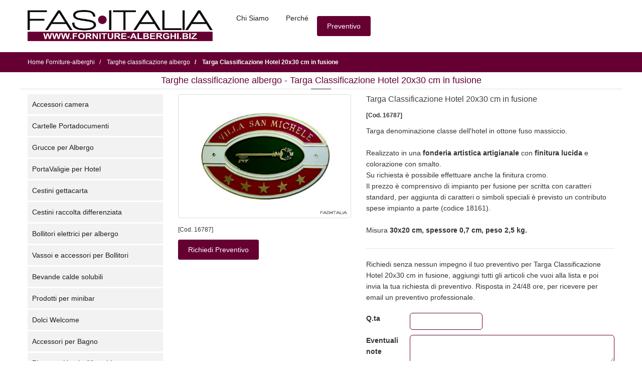

--- FILE ---
content_type: text/html; charset=utf-8
request_url: https://www.forniture-alberghi.biz/targhe-classificazione-albergo/targa-classificazione-hotel-20x30-cm-in-fusione
body_size: 10945
content:
<!doctype html>
<html lang="it">
<head>
  <meta charset="utf-8">
  <title>Targa Classificazione Hotel 20x30 cm in fusione</title>
  <meta name="description" content="Targhe classificazione albergo: Targa Classificazione Hotel 20x30 cm in fusione. Distribuito da Fas Italia forniture per alberghi">
  <meta name="robots" content="INDEX,FOLLOW"/>

  <meta name="author" content="Alias2k.com"/>

  <link rel="image_src" href="https://www.forniture-alberghi.biz/uploads/forniture-alberghi/product/images/social/16787.jpg"/>
  <meta property="og:title" content="Targa Classificazione Hotel 20x30 cm in fusione"/>
  <meta property="og:description" content="Forniture-alberghi: Targhe classificazione albergo - Targa Classificazione Hotel 20x30 cm in fusione"/>
  <meta property="og:image" content="https://www.forniture-alberghi.biz/uploads/forniture-alberghi/product/images/social/16787.jpg"/>
  <meta property="og:type" content="website">
  <meta property="og:url" content="https://www.forniture-alberghi.biz/targhe-classificazione-albergo/targa-classificazione-hotel-20x30-cm-in-fusione">
  <meta property="og:site_name" content="Accessori per alberghi e reception: targhe, portachiavi, room service | Fas Italia">
  <meta property="fb:app_id" content="305628820215845"/>
  
      <meta name="DC.Title" content="Accessori per alberghi e reception: targhe, portachiavi, room service | Fas Italia">
    <meta name="DC.Creator" content="FAS ITALIA">
    <meta name="DC.Subject" content="Accessori per alberghi: reception, segnaletica e complementi per l’ospitalità">
    <meta name="DC.Description" content="Accessori e complementi per hotel: reception e hall, targhe e segnaletica, portachiavi, reggivaligie, room service e meeting. Preventivi rapidi e consegne veloci in tutta Italia.">
    <meta name="DC.Type" content="Product">
    <meta name="DC.Identifier" content="">
    <meta name="DC.Language" content="it">
    <meta name="twitter:card" content="summary"/>
  <meta name="twitter:site" content="https://www.forniture-alberghi.biz/targhe-classificazione-albergo/targa-classificazione-hotel-20x30-cm-in-fusione">
  <meta name="twitter:title" content="Targa Classificazione Hotel 20x30 cm in fusione">
  <meta name="twitter:description" content="">
  <meta name="twitter:image" content="https://www.forniture-alberghi.biz/uploads/forniture-alberghi/configsite/files/93074b5623a5830ce500654bc838f55882666025.png">

  <meta class="viewport" name="viewport" content="width=device-width, initial-scale=1.0">
  
     
  <link rel="canonical" href="https://www.forniture-alberghi.biz/targhe-classificazione-albergo/targa-classificazione-hotel-20x30-cm-in-fusione"/>

  <!-- FAVICON AND APPLE TOUCH -->
    <link rel="shortcut icon" type="image/x-icon" href="/themes/fasitalia/icon/forniture-alberghi/favicon.ico"/>
  <link rel="apple-touch-icon" sizes="180x180" href="/themes/fasitalia/icon/forniture-alberghi/apple-touch-icon.png">
  <link rel="icon" type="image/png" sizes="32x32" href="/themes/fasitalia/icon/forniture-alberghi/favicon-32x32.png">
  <link rel="icon" type="image/png" sizes="16x16" href="/themes/fasitalia/icon/forniture-alberghi/favicon-16x16.png">
  <!-- <link rel="manifest" href="/themes/fasitalia/icon/forniture-alberghi/manifest.json"> -->
  <link rel="mask-icon" href="/themes/fasitalia/icon/forniture-alberghi/safari-pinned-tab.svg" color="#ffffff">
  
  <link rel="preload" as="image" href="/photo/forniture-alberghi/product/images/max/16787/targa-classificazione-hotel-20x30-cm-in-fusione.jpg">
  <meta name="theme-color" content="#ffffff">
  
        <!-- FONTS -->
  
  <link rel="stylesheet" href="/themes/fasitalia/webstyle660033.css">

  <!--[if lt IE 9]>
      <script src="https://oss.maxcdn.com/libs/html5shiv/3.7.0/html5shiv.js"></script>
      <script src="https://oss.maxcdn.com/libs/respond.js/1.4.2/respond.min.js"></script>
      <link rel="stylesheet" HREF="/themes/fasitalia/css/ie/ie8.css">
    <![endif]-->


  <!--[if (!IE)|(gt IE 8)]><!-->
  <script src="/themes/fasitalia/js/jquery-3.0.0.min.js?v=1753342974" type="ac374f132d5ea4d0ac23f07a-text/javascript"></script>
  <script async src="/themes/fasitalia/js/jquery-migrate.min.js?v=1753342974" type="ac374f132d5ea4d0ac23f07a-text/javascript"></script>
  <!--<![endif]-->

  <!--[if lte IE 8]>
      <script src="/themes/fasitalia/js/jquery-1.9.1.min.js"></script>
    <![endif]-->
  <script async src="/themes/fasitalia/js/bootstrap.min.js?v=1753342974" type="ac374f132d5ea4d0ac23f07a-text/javascript"></script>
  
    
  <!-- Google Tag Manager -->
<script type="ac374f132d5ea4d0ac23f07a-text/javascript">(function(w,d,s,l,i){w[l]=w[l]||[];w[l].push({'gtm.start':
new Date().getTime(),event:'gtm.js'});var f=d.getElementsByTagName(s)[0],
j=d.createElement(s),dl=l!='dataLayer'?'&l='+l:'';j.async=true;j.src=
'https://www.googletagmanager.com/gtm.js?id='+i+dl;f.parentNode.insertBefore(j,f);
})(window,document,'script','dataLayer','GTM-NRTN63N');</script>
<!-- End Google Tag Manager -->      <script type="ac374f132d5ea4d0ac23f07a-text/javascript">
        (function (i, s, o, g, r, a, m) {
            i['GoogleAnalyticsObject'] = r;
            i[r] = i[r] || function () {
                (i[r].q = i[r].q || []).push(arguments)
            }, i[r].l = 1 * new Date();
            a = s.createElement(o),
                m = s.getElementsByTagName(o)[0];
            a.async = 1;
            a.src   = g;
            m.parentNode.insertBefore(a, m)
        })(window, document, 'script', '//www.google-analytics.com/analytics.js', 'ga');

        ga('create', 'UA-20108647-17', 'auto');
        ga('send', 'pageview', {
            'anonymizeIp': true
        });
    </script>
  </head>

<body>
<div class="page-box">
  <div class="page-box-content">
    <header class="header header-two">
  <div class="header-wrapper">
    <div class="container">
      <div class="row">
        <div class="col-xs-3 hidden-md hidden-lg pr">
          <div class="right-box-wrapper">
            <div class="primary">
              <div class="navbar navbar-default mt20" ROLE="navigation">
                <button TYPE="button" class="navbar-toggle btn-navbar collapsed" data-toggle="collapse" data-target=".primary .navbar-collapse"  aria-label="Menu Navigazione">
                  <span style="font-weight: bold"><i class="fa fa-bars"></i> MENU</span>
                </button>

                <nav class="collapse collapsing navbar-collapse">
                  <ul class="nav navbar-nav navbar-center hidden-print">
              
                                                                                                            <li >
                          <a href="/accessori-camera" title="Accessori camera">Accessori camera</a>
                        </li>
                                                                                                                                                                              <li >
                          <a href="/cartelle-portadocumenti" title="Cartelle Portadocumenti">Cartelle Portadocumenti</a>
                        </li>
                                                                                                              <li >
                          <a href="/grucce-per-albergo" title="Grucce per Albergo">Grucce per Albergo</a>
                        </li>
                                                                                                              <li >
                          <a href="/portavaligie-per-hotel" title="PortaValigie per Hotel">PortaValigie per Hotel</a>
                        </li>
                                                                                                              <li >
                          <a href="/cestini-gettacarta" title="Cestini gettacarta">Cestini gettacarta</a>
                        </li>
                                                                                                              <li >
                          <a href="/cestini-raccolta-differenziata" title="Cestini raccolta differenziata">Cestini raccolta differenziata</a>
                        </li>
                                                                                                              <li >
                          <a href="/bollitori-elettrici-per-albergo" title="Bollitori elettrici per albergo">Bollitori elettrici per albergo</a>
                        </li>
                                                                                                              <li >
                          <a href="/vassoi-e-accessori-per-bollitori" title="Vassoi e accessori per Bollitori">Vassoi e accessori per Bollitori</a>
                        </li>
                                                                                                              <li >
                          <a href="/bevande-calde-solubili" title="Bevande calde solubili">Bevande calde solubili</a>
                        </li>
                                                                                                              <li >
                          <a href="/prodotti-per-minibar" title="Prodotti per minibar">Prodotti per minibar</a>
                        </li>
                                                                                                              <li >
                          <a href="/dolci-welcome" title="Dolci Welcome">Dolci Welcome</a>
                        </li>
                                                                                                                                                                              <li >
                          <a href="/accessori-per-bagno" title="Accessori per Bagno">Accessori per Bagno</a>
                        </li>
                                                                                                              <li >
                          <a href="/phon-per-hotel-alberghi" title="Phon per Hotel - Alberghi">Phon per Hotel - Alberghi</a>
                        </li>
                                                                                                              <li >
                          <a href="/phon-per-hotel-alberghi-da-parete" title="Phon per Hotel - Alberghi da Parete">Phon per Hotel - Alberghi da Parete</a>
                        </li>
                                                                                                              <li >
                          <a href="/accessori-per-la-hall" title="Accessori per la Hall">Accessori per la Hall</a>
                        </li>
                                                                                                              <li >
                          <a href="/spille-porta-nomi" title="Spille Porta Nomi">Spille Porta Nomi</a>
                        </li>
                                                                                                              <li >
                          <a href="/porta-avvisi" title="Porta Avvisi">Porta Avvisi</a>
                        </li>
                                                                                                                                                                              <li  class="active">
                          <a href="/sala-meeting-e-congressi" title="Sala meeting e congressi">Sala meeting e congressi</a>
                        </li>
                                                                                                              <li >
                          <a href="/tappeti-ingresso" title="Tappeti ingresso">Tappeti ingresso</a>
                        </li>
                                                                                                              <li >
                          <a href="/carrelli-cambio-biancheria" title="Carrelli cambio biancheria">Carrelli cambio biancheria</a>
                        </li>
                                                                                                              <li >
                          <a href="/carrelli-rifornimento-frigobar" title="Carrelli rifornimento Frigobar">Carrelli rifornimento Frigobar</a>
                        </li>
                                                                                                              <li >
                          <a href="/room-service" title="Room service">Room service</a>
                        </li>
                                                                                                              <li >
                          <a href="/carrelli-porta-abiti-e-bagagli" title="Carrelli Porta Abiti e Bagagli">Carrelli Porta Abiti e Bagagli</a>
                        </li>
                                                                                                              <li >
                          <a href="/carrelli-per-pulizia" title="Carrelli per pulizia">Carrelli per pulizia</a>
                        </li>
                                                                                                              <li >
                          <a href="/porta-chiavi-per-albergo" title="Porta Chiavi per Albergo">Porta Chiavi per Albergo</a>
                        </li>
                                                                                                              <li >
                          <a href="/porta-chiavi-per-albergo-in-plexiglass" title="Porta Chiavi per Albergo in plexiglass">Porta Chiavi per Albergo in plexiglass</a>
                        </li>
                                                                                                              <li >
                          <a href="/porta-chiavi-per-albergo-ottone" title="Porta Chiavi per Albergo ottone">Porta Chiavi per Albergo ottone</a>
                        </li>
                                                                                                              <li >
                          <a href="/targhe-classificazione-albergo" title="Targhe classificazione albergo">Targhe classificazione albergo</a>
                        </li>
                                                                                                              <li >
                          <a href="/targhe-in-alluminio-satinato" title="Targhe in Alluminio satinato">Targhe in Alluminio satinato</a>
                        </li>
                                                                                                              <li >
                          <a href="/targhe-in-ottone" title="Targhe in Ottone">Targhe in Ottone</a>
                        </li>
                                                                                                              <li >
                          <a href="/targhe-in-plexiglass" title="Targhe in plexiglass">Targhe in plexiglass</a>
                        </li>
                                                                                                                                                                                                                                                                                                                                                                                                                                                                                                                                                                                                                                              <li >
                          <a href="/ombrelli" title="Ombrelli">Ombrelli</a>
                        </li>
                                                                                                                                                                                                                                                                                                                                                                                                                                                                                                                                                                                                                                                                                                                                                                                                                                                                                                                                                                          
                    <br>
              
                                                                                          <li>
                          <a href="/chi-siamo" title="Chi Siamo">
                            Chi Siamo                          </a>
                        </li>
                                                                                                                <li>
                          <a href="/perche" title="Perché">
                            Perché                          </a>
                        </li>
                                                                                    



                  </ul>
                </nav>
              </div>
            </div><!-- .primary -->
          </div>
        </div>
        
        <div class="col-xs-6 col-sm-6 col-md-3 col-lg-4 logo-box">
          <div class="logo">
            <a href="/">
                              <img loading="lazy" width="370" height="65" src="/uploads/forniture-alberghi/configsite/files/74999884ed13259ed25ed1a3569dc921d4af62c5.png" title="Fas Italia: Forniture-alberghi" alt="Forniture-alberghi" class="logo-img" >
                          </a>
          </div>
        </div><!-- .logo-box -->
        
        <div class="col-xs-3 hidden-md hidden-lg pl">
          <div class="right-box-wrapper w-full d-flex justify-end items-center">
            <a class="btn btn-navbar btn-cart btn-cart-counter w-12 p5 mt" data-content="0" href="/cart" >
              <i class="fa fa-file-text-o font26"></i>
            </a>
          </div>
        </div>
        <div class="hidden-xs hidden-sm col-sm-6 col-md-9 col-lg-8 right-box">
          <div class="d-flex items-center">
            <div class="right-box-wrapper">
              <div class="primary">
                <div class="navbar navbar-default" ROLE="navigation">
                  <button TYPE="button" class="navbar-toggle btn-navbar collapsed" data-toggle="collapse" data-target=".primary .navbar-collapse" aria-label="Menu Navigazione">
                    <span style="font-weight: bold">MENU</span>
                  </button>
                  
                  <nav class="collapse collapsing navbar-collapse">
                    <ul class="nav navbar-nav navbar-center hidden-print">
                                                                                                  <li>
                            <a href="/chi-siamo" title="Chi Siamo">
                              Chi Siamo                            </a>
                          </li>
                                                                                                                          <li>
                            <a href="/perche" title="Perché">
                              Perché                            </a>
                          </li>
                                                                                                                </ul>
                  </nav>
                </div>
              </div><!-- .primary -->
            </div>
            <a class="btn btn-default btn-cart btn-cart-counter"
               data-content="0"
               href="/cart"
               title="Lista dei prodotti da preventivare">
              Preventivo            </a>
          </div>
        </div>
      </div><!--.row -->
    </div>
  </div><!-- .header-wrapper -->
  <script type="ac374f132d5ea4d0ac23f07a-text/javascript">
    const refreshCartButton = async () => {
      const $buttons = $('.btn-cart-counter');
      const currValue = Number($buttons.attr("data-content"));
      let cartString = window.localStorage.getItem("cart");
      const cart = JSON.parse(cartString);
      const count = cart ? Object.keys(cart).length : 0;
      if (currValue === count) return;
      
      if ($buttons.hasClass("show")) {
        $buttons.removeClass("show");
        await new Promise(r => setTimeout(r, 500)); //awaits 500ms which is the animation of the show class being removed
      }
      $buttons.attr("data-content", count);
      if (count > 0) $buttons.addClass("show");
    }
    const addToCart = async (item) => {
      if (!item.slug_product) return;
      if (!item.slug_category) return;
      const cartString = window.localStorage.getItem("cart");
      let cart = cartString ? JSON.parse(cartString) : {};
      const quantity = item.quantity ?? 0;
      if (quantity > 0) {
        cart ??= {}[item.slug_product] = {};
        cart[item.slug_product] = {
          category: item.slug_category,
          quantity: quantity,
          notes: item.notes ?? "",
        };
      } else {
        delete cart[item.slug_product];
      }
      window.localStorage.setItem("cart", JSON.stringify(cart));
    }
    const deleteFromCart = async (slugProduct) => {
      if (!slugProduct) return;
      const cartString = window.localStorage.getItem("cart");
      if (!cartString) return;
      const cart = cartString ? JSON.parse(cartString) : {};
      if (!cart) return;
      delete cart[slugProduct];
      window.localStorage.setItem("cart", JSON.stringify(cart));
    }
    refreshCartButton();
  </script>
</header>
    <section id="main" class="no-padding">
        
<div class="breadcrumb-box">
  <div class="container">
    <div class="row">
      <div class="col-sm-12">
        <ul class="breadcrumb" itemscope itemtype="http://schema.org/BreadcrumbList">
          <li itemprop="itemListElement" itemscope itemtype="http://schema.org/ListItem">
            <a itemprop="item" href="/">
              <span itemprop="name">Home Forniture-alberghi</span>
            </a>
            <meta itemprop="position" content="1"/>
          </li>
                                                                  <li itemprop="itemListElement" itemscope itemtype="http://schema.org/ListItem">
                  <a itemprop="item" href="/targhe-classificazione-albergo">
                    <span itemprop="name">Targhe classificazione albergo</span>
                  </a>
                  <meta itemprop="position" content="2"/>
                </li>
                                            <li itemprop="itemListElement" itemscope itemtype="http://schema.org/ListItem" class="active">
                <a itemprop="item" href="#">
                  <span itemprop="name">Targa Classificazione Hotel 20x30 cm in fusione</span>
                </a>
                <meta itemprop="position" content="3"/>
              </li>
                              </ul>
      </div>
    </div>
  </div>
</div>


<div class="container mb50">
  <div itemscope itemtype="http://schema.org/Thing">
    <div class="row">
      <div class="title-box text-center col-sm-12 col-md-12">

        <h1 class="productshow">
          Targhe classificazione albergo - Targa Classificazione Hotel 20x30 cm in fusione        </h1>
      </div>
    </div>

    <div class="row">
      <div class="col-xs-12 col-sm-4 col-md-3">
        



  <div id="sidebar" class="sidebar hidden-print hidden-xs  ">
    <aside class="widget menu">
      <div class="navbar navbar-sidebar">
        <nav class="collapse collapsing navbar-collapse sibar-nav nopadding">
          <ul class="nav hidden-print">
                                                                    <li >
                  <a href="/accessori-camera" title="Accessori camera">Accessori camera</a>
                </li>
                                                                                                              <li >
                  <a href="/cartelle-portadocumenti" title="Cartelle Portadocumenti">Cartelle Portadocumenti</a>
                </li>
                                                                      <li >
                  <a href="/grucce-per-albergo" title="Grucce per Albergo">Grucce per Albergo</a>
                </li>
                                                                      <li >
                  <a href="/portavaligie-per-hotel" title="PortaValigie per Hotel">PortaValigie per Hotel</a>
                </li>
                                                                      <li >
                  <a href="/cestini-gettacarta" title="Cestini gettacarta">Cestini gettacarta</a>
                </li>
                                                                      <li >
                  <a href="/cestini-raccolta-differenziata" title="Cestini raccolta differenziata">Cestini raccolta differenziata</a>
                </li>
                                                                      <li >
                  <a href="/bollitori-elettrici-per-albergo" title="Bollitori elettrici per albergo">Bollitori elettrici per albergo</a>
                </li>
                                                                      <li >
                  <a href="/vassoi-e-accessori-per-bollitori" title="Vassoi e accessori per Bollitori">Vassoi e accessori per Bollitori</a>
                </li>
                                                                      <li >
                  <a href="/bevande-calde-solubili" title="Bevande calde solubili">Bevande calde solubili</a>
                </li>
                                                                      <li >
                  <a href="/prodotti-per-minibar" title="Prodotti per minibar">Prodotti per minibar</a>
                </li>
                                                                      <li >
                  <a href="/dolci-welcome" title="Dolci Welcome">Dolci Welcome</a>
                </li>
                                                                                                              <li >
                  <a href="/accessori-per-bagno" title="Accessori per Bagno">Accessori per Bagno</a>
                </li>
                                                                      <li >
                  <a href="/phon-per-hotel-alberghi" title="Phon per Hotel - Alberghi">Phon per Hotel - Alberghi</a>
                </li>
                                                                      <li >
                  <a href="/phon-per-hotel-alberghi-da-parete" title="Phon per Hotel - Alberghi da Parete">Phon per Hotel - Alberghi da Parete</a>
                </li>
                                                                      <li >
                  <a href="/accessori-per-la-hall" title="Accessori per la Hall">Accessori per la Hall</a>
                </li>
                                                                      <li >
                  <a href="/spille-porta-nomi" title="Spille Porta Nomi">Spille Porta Nomi</a>
                </li>
                                                                      <li >
                  <a href="/porta-avvisi" title="Porta Avvisi">Porta Avvisi</a>
                </li>
                                                                                                              <li >
                  <a href="/sala-meeting-e-congressi" title="Sala meeting e congressi">Sala meeting e congressi</a>
                </li>
                                                                      <li >
                  <a href="/tappeti-ingresso" title="Tappeti ingresso">Tappeti ingresso</a>
                </li>
                                                                      <li >
                  <a href="/carrelli-cambio-biancheria" title="Carrelli cambio biancheria">Carrelli cambio biancheria</a>
                </li>
                                                                      <li >
                  <a href="/carrelli-rifornimento-frigobar" title="Carrelli rifornimento Frigobar">Carrelli rifornimento Frigobar</a>
                </li>
                                                                      <li >
                  <a href="/room-service" title="Room service">Room service</a>
                </li>
                                                                      <li >
                  <a href="/carrelli-porta-abiti-e-bagagli" title="Carrelli Porta Abiti e Bagagli">Carrelli Porta Abiti e Bagagli</a>
                </li>
                                                                      <li >
                  <a href="/carrelli-per-pulizia" title="Carrelli per pulizia">Carrelli per pulizia</a>
                </li>
                                                                      <li >
                  <a href="/porta-chiavi-per-albergo" title="Porta Chiavi per Albergo">Porta Chiavi per Albergo</a>
                </li>
                                                                      <li >
                  <a href="/porta-chiavi-per-albergo-in-plexiglass" title="Porta Chiavi per Albergo in plexiglass">Porta Chiavi per Albergo in plexiglass</a>
                </li>
                                                                      <li >
                  <a href="/porta-chiavi-per-albergo-ottone" title="Porta Chiavi per Albergo ottone">Porta Chiavi per Albergo ottone</a>
                </li>
                                                                      <li  class="active">
                  <a href="/targhe-classificazione-albergo" title="Targhe classificazione albergo">Targhe classificazione albergo</a>
                </li>
                                                                      <li >
                  <a href="/targhe-in-alluminio-satinato" title="Targhe in Alluminio satinato">Targhe in Alluminio satinato</a>
                </li>
                                                                      <li >
                  <a href="/targhe-in-ottone" title="Targhe in Ottone">Targhe in Ottone</a>
                </li>
                                                                      <li >
                  <a href="/targhe-in-plexiglass" title="Targhe in plexiglass">Targhe in plexiglass</a>
                </li>
                                                                                                                                                                                                                                                                                                                                                                                                      <li >
                  <a href="/ombrelli" title="Ombrelli">Ombrelli</a>
                </li>
                                                                                                                                                                                                                                                                                                                                                                                                                                                                                                                                                                                                                    </ul>
        </nav>
      </div>
    </aside>
  </div>

      </div>

      <div class="col-xs-12 col-sm-8 col-md-9 pb30">
        <div class="row">
          <div class="col-xs-12 col-lg-5 mb20">
            
                          <div class="image-print"><img alt="Targa Classificazione Hotel 20x30 cm in fusione" title="Targa Classificazione Hotel 20x30 cm in fusione" src="/uploads/forniture-alberghi/product/images/med/16787.jpg"></div>
              <a class="img-thumbnail img-rounded lightbox hidden-print" href="/photo/forniture-alberghi/product/images/max/16787/targa-classificazione-hotel-20x30-cm-in-fusione.jpg"
                 title="Targhe classificazione albergo: Targa Classificazione Hotel 20x30 cm in fusione">
                                                                                <img class="img-responsive" itemprop="image" src="/photo/forniture-alberghi/product/images/max/16787/targa-classificazione-hotel-20x30-cm-in-fusione.jpg" alt="Targa Classificazione Hotel 20x30 cm in fusione"
                     title="Targhe classificazione albergo: Targa Classificazione Hotel 20x30 cm in fusione" height="644" width="940"/>
                <span class="bg-images"><i class="fa fa-search"></i></span>
              </a>
              <div>
                                  <div class="mt5"><small>[Cod. 16787]</small></div>
                                <div class="d-flex gap-3 flex-wrap">
                                                        <a class="btn btn-default mt10" href="#add-to-cart-container">
                      Richiedi Preventivo                    </a>
                                  </div>
              </div>
            
          </div>

          <div class="col-xs-12 col-lg-7 mb20">
            <h2 class="productshow">
              <span itemprop="name">
                Targa Classificazione Hotel 20x30 cm in fusione              </span>
            </h2>
            
                                      <div class="mt10 font-bold"><small>[Cod. 16787]</small></div>
                                      <div class="mt10"><span itemprop="description"><div>Targa denominazione classe dell'hotel in ottone fuso massiccio. </div><div>&nbsp;</div><div>Realizzato in una <strong>fonderia artistica artigianale </strong>con <strong>finitura lucida</strong> e colorazione con smalto. </div><div>Su richiesta è possibile effettuare anche la finitura cromo. </div><div>Il prezzo è comprensivo di impianto per fusione per scritta con caratteri standard, per aggiunta di caratteri o simboli speciali è previsto un contributo spese impianto a parte (codice 18161).</div><div>&nbsp;</div><div>Misura <strong>30x20 cm, spessore 0,7 cm, peso 2,5 kg. </strong></div></span></div>
                        
                                                                                  <div class="hidden-print mt20">
                                                  
                                
                                
                                
                              </div>
            
                        
                          <div id="add-to-cart-container">
                <div class="row">
  <div class="col-xs-12"> <hr class="mb20 mt5" /> </div>
  <div class="col-xs-12">
    Richiedi senza nessun impegno il tuo preventivo per Targa Classificazione Hotel 20x30 cm in fusione, aggiungi tutti gli articoli che vuoi alla lista e poi invia la tua richiesta di preventivo.    Risposta in 24/48 ore, per ricevere per email un preventivo professionale.  </div>
</div>
<form name="form_"
      id="form_add_to_cart"
      action="/product/add_to_cart"
      class="add-to-cart text-left mt20 hidden-print"
      method="post">
  <input type="hidden" name="slug_category" value="targhe-classificazione-albergo" id="slug_category" /><input type="hidden" name="slug_product" value="targa-classificazione-hotel-20x30-cm-in-fusione" id="slug_product" /><input type="hidden" name="_csrf_token" value="a1bdbb1c7bd7148d64f7d95e818d1077" id="csrf_token" />  <div class="row mt20">
    <div class="col-xs-2">
      <label for="quantity">Q.ta</label>    </div>
    <div class="col-xs-4">
                  <input type="text" name="quantity" class="border p5 br6 quantity w-full text-center border-primary" id="quantity" />          </div>
    <div class="col-xs-6 pl visible-xs hidden-md hidden-lg">
      <button type="submit" class="btn btn-default w-full">
        Aggiungi al preventivo      </button>
    </div>
  </div>
  <div class="row mt10">
    <div class="col-xs-2">
      <label for="notes">Eventuali note</label>    </div>
    <div class="col-xs-10">
                  <textarea rows="2" cols="30" name="notes" class="border p5 w-full br6 notes border-primary" id="notes"></textarea>          </div>
  </div>
  <div class="row mt10">
    <div class="col-xs-6 col-xs-offset-2 hidden-xs">
      <button type="submit" class="btn btn-default" title="Aggiungi questo prodotto al preventivo">
        Aggiungi al preventivo      </button>
    </div>
    <div class="col-xs-4">
      <a class="btn btn-default hidden-xs mb5" href="javascript:self.print();" title="Stampa Prodotto">
        <i class="fa fa-print"></i>
      </a>&nbsp;
    </div>
  </div>
  </form>
<div class="row">
  <div class="col-xs-12">
    Per maggiori informazioni o sapere subito il prezzo puoi chiamare il tel. 055-470536.  </div>
</div>


<script type="ac374f132d5ea4d0ac23f07a-text/javascript">
  $(document).ready(function () {
    const cartString = window.localStorage.getItem("cart");
    const cart = cartString ? JSON.parse(cartString) : {};
    const slugProduct = "targa-classificazione-hotel-20x30-cm-in-fusione";
    const $form = $('#form_add_to_cart');
    if ( cart && cart[slugProduct] ) {
      const quantity = cart[slugProduct]?.quantity ?? "";
      const notes = cart[slugProduct]?.notes ?? "";
      $form.find('[name="quantity"]').val(quantity);
      $form.find('[name="notes"]').val(notes);
    }
  
    $('#close-success-box').click(function (e) {
      $(".success-box").hide();
    });
  
    $form.submit(function (e) {
      e.preventDefault();
      $.ajax({
               type: "POST",
               url: $form.attr("action"),
               data: $form.serialize(),
               success: function (result) {
                 $form.parent().html(result.html);
                 if ( !result.success ) return;
                 const data = $form.serializeArray();
                 let dataArray = {};
                 $.each(data, function () {
                   dataArray[this.name] = this.value;
                 });
                 addToCart(dataArray);
                 refreshCartButton();
               }
             });
    });
  });
</script>
              </div>
            
          </div>
          
          
                    
                                  
                        
                        
            
                          <div class="col-xs-12">
                <hr class="shadow">
              </div>
              <div class="col-xs-12 hidden-print">
                <a name="schedadettagliata" id="schedadettagliata"></a>
                <div class="tabs tabs-left">
                  <ul class="nav nav-tabs">
                                                            
                                        
                                          <li  class="active">
                        <a href="#warrantytab" data-toggle="tab"><i class="fa fa-certificate"></i> Garanzia</a>
                      </li>
                                                              
                                          <li >
                        <a href="#pricetab" data-toggle="tab"><i class="fa fa-euro"></i> Perch&egrave; non ci sono i prezzi?</a>
                      </li>
                                                              
                                          <li >
                        <a href="#shiptab" data-toggle="tab"><i class="fa fa-truck"></i> Spedizioni</a>
                      </li>
                                                            </ul>
                  <div class="tab-content">
                                                            
                                        
                                          <div class="tab-pane active" id="warrantytab">
                                                <p>Ci impegniamo a rispondere di eventuali incongruenze riscontrate a consegna avvenuta qualora, nonostante tutti i nostri controlli, <strong>(Targa Classificazione Hotel 20x30 cm in fusione)</strong> risultasse non conforme da quanto ordinato.<br/>
I nostri articoli sono professionali, adatti per lo scopo per cui sono forniti e garantiti minimo per 12 mesi.<br/>
Aspettiamo la tua gradita richiesta di preventivo per Targa Classificazione Hotel 20x30 cm in fusione.<br/>
<strong>Siamo sicuri che sarai soddisfatto della nostra offerta </strong>e si possa cos&igrave;<strong> instaurare una seria e duratura collaborazione.</strong> Fas Italia forniture alberghiere: un fornitore di fiducia sempre al tuo fianco!</p>
                      </div>
                                                              
                                          <div class="tab-pane " id="pricetab">
                        <p><strong>La richiesta di preventivo del prezzo Targa Classificazione Hotel 20x30 cm in fusione non &egrave; impegnativa.</strong> I preventivi sono forniti in modo assolutamente gratuito, solo <strong>pochi secondi per compilare la form e riceverai il preventivo</strong> nel pi&ugrave; breve tempo possibile, generalmente entro le 24/48 ore successive. I dati forniti sono trattati nel pieno rispetto della privacy.<br/>
<b>Per avere immediatamente un prezzo</b> per Targa Classificazione Hotel 20x30 cm in fusione ci puoi contattare telefonicamente <b>+39 055-470536, noi ci siamo!</b><br/>
<br/>
Abbiamo fatto questa scelta per poterti consentire di avere sempre un <b>prezzo aggiornato e formulato secondo le tue specifiche necessit&agrave; </b>e quindi cos&igrave; saprai sempre di aver ottenuto <b>il miglior prezzo possibile </b>praticabile sul momento, comprensivo di eventuali promozioni o di articoli alternativi in offerta.<br/>
<br/>
Il nostro non &egrave; un sito di e-commerce ma puoi <b>richiedere ora il tuo prezzo</b> per Targa Classificazione Hotel 20x30 cm in fusione, come puoi ben comprendere <b>il nostro interesse &egrave; di comunicarti la migliore quotazione possibile per darti un&#39;ottima motivazione d&#39;acquisto.</b> Se ci invii la tua richiesta abbiamo la soddisfazione di mettere a frutto la nostra esperienza, valutando possibili alternative a Targa Classificazione Hotel 20x30 cm in fusione, per poter redigere il preventivo pi&ugrave; mirato possibile.<br/>
<br/>
Siamo sicuri che troverai la nostra offerta vantaggiosa cos&igrave; potrai provare i nostri prodotti e il nostro servizio.<br/>
<strong>Aspettiamo le tue richieste, acquisti sicuri da Fas Italia!</strong><br/>
<br/>
Targa Classificazione Hotel 20x30 cm in fusione, Roma, Napoli, Milano, Firenze, Salerno, Bari, Venezia il miglior prezzo ovunque.</p>
                      </div>
                                                              
                                          <div class="tab-pane " id="shiptab">
                                                <p>Vendita <strong>Targa Classificazione Hotel 20x30 cm in fusione</strong>: (Targhe classificazione albergo), spedizioni in tutta Italia e all&#39;estero. Le zone in cui sono concentrati i nostri clienti a cui spediamo (Targhe classificazione albergo) sono in Italia: Milano, Roma, Napoli, Firenze, Verona, Torino, Venezia, Trento, Brescia, Rimini.&nbsp;<br/>
Puoi ricevere Targa Classificazione Hotel 20x30 cm in fusione velocemente ovunque in qualsiasi Regione: Lombardia, Veneto, Liguria, Toscana, Umbria, Marche, Lazio, Campania, Puglia, Calabria, Sicilia, Sardegna.</p>
                      </div>
                                                            </div>
                  <div class="clearfix"></div>
                </div>
              </div>


              <div class="col-xs-12  hidden-xs hidden-sm hidden-md">
                <div class="row">
                  <div class="col-xs-12">
                    <div class="content-block  frame border-radius">
                      <a href="#" class="icon bg circle icon-60 pull-left"><i class="fa fa-binoculars"></i></a>
                      Stai cercando Targhe classificazione albergo ma Targa Classificazione Hotel 20x30 cm in fusione non &egrave; il prodotto che cercavi ?                      <br>
                      <a href="/targhe-classificazione-albergo"
                         class="font-bold">Vedi tutta la linea di Targhe classificazione albergo</a>
                    </div>
                  </div>
                </div>
                <div class="col-xs-12">
                  <hr class="shadow">
                </div>
              </div>
                      
                  </div>
      </div>

    </div>


  </div>
</div>




 
    </section>
  </div>
</div>
<footer id="footer">
  <div class="footer-top">
    <div class="container">
      <div class="row sidebar">
        <aside class="col-xs-12 col-sm-6 col-md-6 widget newsletter mb10" id="footer-fas-italia-company">
          
          <div style="color:#111111;"><b>Fas Italia srl Forniture per Alberghi Firenze</b><br/>
Via G. la Farina 30 R. - Tel. 055-470536 - Fax 055-474345<br/>
P.Iva, Cod. Fisc. e Reg. Imp. Fi. 06061000482 - REA: FI-596887 * Cap. Soc. 50.000 Euro i.v.</div>
        </aside>
        <aside class="col-xs-6 col-sm-3 col-md-3 widget links hidden-print mb10">
                    <div class="text-center"><img width="270" height="90" class="img-responsive" alt="Associati a Confindustria" title="Fas Italia associata a Confindustria" src="/images/confindustria.png"></div>
        </aside>

      </div>
    </div>
  </div>

  <div class="footer-bottom">
    <div class="container">
      <div class="row">
        <div class="copyright col-xs-12 col-sm-7 col-md-7 bold-print" style="color:#111;">
                    Copyright2026        </div>
        <div class="col-xs-12 col-sm-3 col-md-3 widget links hidden-print mb10 text-center">
          <nav id="footer-nav">
            <ul class="radio_list_min">
                                                                                    <li>
                    <a  style="color:#111;" href="/privacy-policy" title="Privacy Policy">
                      Privacy Policy                    </a>
                  </li>
                                                                                    <li style="color:#660033;">-</li>
                                                      <li>
                    <a  style="color:#111;" href="/cookie-policy" title="Cookie Policy">
                      Cookie Policy                    </a>
                  </li>
                                            <li> - <a href="#" class="iubenda-cs-preferences-link">Preferenze di tracciamento</a></li>
            </ul>
          </nav>
        </div>
        <div class="col-xs-12 col-sm-2 col-md-2">
          <a href="#" class="up" name="Torna in alto" title="Torna in alto">
            <span class="glyphicon glyphicon-arrow-up"></span>
          </a>
        </div>
      </div>
    </div>
  </div><!-- .footer-bottom -->
</footer>
<div class="clearfix"></div>
<div class="modal fade" id="modal-request" tabindex="-1" role="dialog"  aria-hidden="true" data-backdrop="static"  data-keyboard="false">
  <div class="modal-dialog text-left">
    <div class="modal-content">
      <div class="modal-header">
        <a href="#" class="close" data-dismiss="modal" aria-label="Close" title="Chiudi" alt="Chiudi"  id="close_header_modal_info">×</a>
        <div class="title-box">
          <div class="title">Servizio Clienti</div>
        </div>
      </div>
      <div class="modal-body">
        <div id="result-request-product">
          
<form action="/request_info" name="requestContactInfo" id="formRequest" class="mb">
    <div class="row">
    <div class="col-xs-12 col-md-4">
      <label class="control-label" for="requestContactInfo_company">Nome attività <span class="required">*</span></label>    </div>
    <div class="col-xs-12 col-md-8">
            <input type="text" name="requestContactInfo[company]" class="form-control" id="requestContactInfo_company" />    </div>
  </div>  
  <div class="row">
    <div class="col-xs-12 col-md-4">
      <label class="control-label" for="requestContactInfo_nominative">Nome e Cognome <span class="required">*</span></label>    </div>
    <div class="col-xs-12 col-md-8">
            <input type="text" name="requestContactInfo[nominative]" class="form-control" id="requestContactInfo_nominative" />    </div>
  </div>
  <div class="row">
    <div class="col-xs-12 col-md-4">
      <label class="control-label" for="requestContactInfo_email_address">E-mail <span class="required">*</span></label>    </div>
    <div class="col-xs-12 col-md-8">
            <input type="text" name="requestContactInfo[email_address]" class="form-control" id="requestContactInfo_email_address" />    </div>
  </div>
  <div class="row">
    <div class="col-xs-12 col-md-4">
      <label class="control-label" for="requestContactInfo_phone">Telefono <span class="required">*</span></label>    </div>
    <div class="col-xs-12 col-md-8">
            <input type="text" name="requestContactInfo[phone]" class="form-control" id="requestContactInfo_phone" />    </div>
  </div>
  <div class="row">
    <div class="col-xs-12 col-md-4">
      <label class="control-label" for="requestContactInfo_postal_code">Cap</label>    </div>
    <div class="col-xs-12 col-md-8">
            <input type="text" name="requestContactInfo[postal_code]" class="form-control" id="requestContactInfo_postal_code" />    </div>
  </div>
  <div class="row">
    <div class="col-xs-12 col-md-4">
      <label class="control-label" for="requestContactInfo_message">Eventuali note</label>    </div>
    <div class="col-xs-12 col-md-8">
            <textarea rows="6" cols="50" name="requestContactInfo[message]" class="form-control" id="requestContactInfo_message"></textarea>    </div>
  </div>
  <div class="row">
    <div class="col-xs-12 col-md-4 font12">
      <a href="/privacy-policy">Informativa sulla privacy (leggi)</a>
    </div>
    <div class="col-xs-12 col-md-8" id="privacyRadio01">
            <div id="privacy_form_requestContactInfo" class=" mb10 clearfix">
        <ul class="radio_list"><li class="inline"><input class="inline" name="requestContactInfo[privacy]" type="radio" value="1" id="requestContactInfo_privacy_1" />&nbsp;<label class="inline" for="requestContactInfo_privacy_1">Accetto</label></li>
<li class="inline"><input class="inline" name="requestContactInfo[privacy]" type="radio" value="0" id="requestContactInfo_privacy_0" />&nbsp;<label class="inline" for="requestContactInfo_privacy_0">Non Accetto</label></li></ul>      </div>
      <div class="clearfix"></div>
    </div>
  </div>
  <div class="row">
    <div class="col-xs-12 col-md-4">
      <label class="control-label" for="requestContactInfo_newsletter">Voglio ricevere la vostra newsletter</label>    </div>
    <div class="col-xs-12 col-md-8">
            <ul class="checkbox_list"><li class="inline"><input class="form-control" name="requestContactInfo[newsletter][]" type="checkbox" value="1" id="requestContactInfo_newsletter_1" />&nbsp;<label class="inline" for="requestContactInfo_newsletter_1"></label></li></ul>    </div>
  </div>
  
       
  <div class="text-center mt10">
    <button type="button" class="btn btn-customized btn-sm" id="send_request_info">Invia Richiesta</button>
  </div>  
    
  <div class="text-left mt10">
    <b>Risposta entro 24/48 ore, per ricevere un preventivo professionale.</b><br/>
I dati richiesti ci consentono di formulare un preventivo pi&ugrave; mirato possibile e saranno trattati nel rispetto della Privacy.<br/>
<b>Se il sistema non ti permette di inviare la richiesta contattaci </b> Tel. +39 055-470536.  </div>
</form>
<script type="ac374f132d5ea4d0ac23f07a-text/javascript">
  //<![CDATA[
    $(document).ready(function(){
      $('#send_request_info').on('click', function(event) {
        event.preventDefault();
        $('form#formRequest').submit();
      });
      $("form#formRequest").on("submit", function(event) {
        event.preventDefault();
        myLoading();
        $(this).find('[placeholder]').each(function() {
              var input = $(this);
              input.removeClass('error');
        });
        $.ajax({
          type: "POST",
          url: $(this).attr('action'),
          data: $(this).serialize(),
          success: function(data){
            $('#result-request-product').html(data);
            $.unblockUI();
          }
        });
      });
    })
  //]]>
</script>        </div>
      </div>
      <div class="modal-footer" id="footer-modal-request">
        <button type="button" class="btn btn-customized btn-sm" id="close_request_info">Chiudi</button>
      </div>
    </div>
  </div>
</div>


<!-- Google Tag Manager (noscript) -->
<noscript><iframe src="https://www.googletagmanager.com/ns.html?id=GTM-NRTN63N"
height="0" width="0" style="display:none;visibility:hidden"></iframe></noscript>
<!-- End Google Tag Manager (noscript) --><script src="/themes/fasitalia/js/jquery.fancybox.pack.js?v=1753342974" type="ac374f132d5ea4d0ac23f07a-text/javascript"></script>
  <script src="/themes/fasitalia/js/jquery.carouFredSel-6.2.1-packed.js?v=1753342974" type="ac374f132d5ea4d0ac23f07a-text/javascript"></script>
  <script src="/themes/fasitalia/js/smoothscroll.min.js?v=1753342974" type="ac374f132d5ea4d0ac23f07a-text/javascript"></script>
  <script src="/themes/fasitalia/js/jquery.touchwipe.min.js?v=1753342974" async type="ac374f132d5ea4d0ac23f07a-text/javascript"></script>
  <script src="/themes/fasitalia/js/video.js?v=1753342974" async type="ac374f132d5ea4d0ac23f07a-text/javascript"></script>
  <script src="/themes/fasitalia/js/jquery.scrollbar.min.js?v=1753342974" type="ac374f132d5ea4d0ac23f07a-text/javascript"></script>

<script src="/themes/fasitalia/js/jquery.blockUI.js?v=1753342974" async type="ac374f132d5ea4d0ac23f07a-text/javascript"></script>
<script src="/themes/fasitalia/js/jquery-ui-1.11.4.custom/jquery-ui.min.js?v=1753342974" async type="ac374f132d5ea4d0ac23f07a-text/javascript"></script>
<script src="/themes/fasitalia/js/main.min.js?v=1753342974" async type="ac374f132d5ea4d0ac23f07a-text/javascript"></script>
<script src="/themes/fasitalia/js/frontend.min.js?v=1753342974" async type="ac374f132d5ea4d0ac23f07a-text/javascript"></script>

<script type="ac374f132d5ea4d0ac23f07a-text/javascript">
  function myLoading(zIndex){
    if (zIndex == undefined || zIndex == '') {
      zIndex = 100000;
    }
    $.blockUI({
      css: {
        border: 'none',
        padding: '0',
        backgroundColor: 'none',
        '-webkit-border-radius': '20',
        '-moz-border-radius': '20',
        opacity: 1,
        color: '#fff',
        width: '5%',
        top: '40%',
        left: '45%'
      },
      overlayCSS:  {
          backgroundColor: '#ffffff',
          opacity:         0.4
      },
      applyPlatformOpacityRules: false,
      baseZ: zIndex,
      message: '<img src="/images/loader.svg" alt="loading" />'
    })
  }
</script>
<script type="ac374f132d5ea4d0ac23f07a-text/javascript">
    //ATTIVATORE DELLA MODAL DEL VIDEO DI YOUTUBE DEL PRODOTTO
  if ($(".modal-body").find("iframe").length == 1) {
      iframesrc = $(".modal-body").find("iframe").attr('src');
      $('#openvideo').click(function () {
          $('#modal-1 iframe').attr('src', iframesrc);
      });
      $('#closevideo').click(function () {
          $('#modal-1 iframe').removeAttr('src');
      });
  }
    
  

</script>



<script type="ac374f132d5ea4d0ac23f07a-text/javascript">
    var _iub             = _iub || [];
    _iub.csConfiguration = {
        "askConsentAtCookiePolicyUpdate": true,
        "consentOnContinuedBrowsing": false,
        "invalidateConsentWithoutLog": true,
        "perPurposeConsent": true,
        "siteId": 2122009,
        "whitelabel": false,
        "cookiePolicyId": 14956076,
        "lang": "it",
        "cookiePolicyUrl": "https://www.fas-italia.it/cookie-policy",
        "banner": {
            "acceptButtonCaptionColor": "#FFFFFF",
            "acceptButtonColor": "#0073CE",
            "acceptButtonDisplay": true,
            "backgroundColor": "#FFFFFF",
            "backgroundOverlay": true,
            "brandBackgroundColor": "#FFFFFF",
            "brandTextColor": "#000000",
            "closeButtonDisplay": false,
            "customizeButtonCaptionColor": "#4D4D4D",
            "customizeButtonColor": "#DADADA",
            "customizeButtonDisplay": true,
            "explicitWithdrawal": true,
            "fontSizeBody": "12px",
            "listPurposes": true,
            "position": "float-bottom-right",
            "rejectButtonCaptionColor": "#FFFFFF",
            "rejectButtonColor": "#0073CE",
            "rejectButtonDisplay": true,
            "textColor": "#000000"
        }
    };
</script>
<script type="ac374f132d5ea4d0ac23f07a-text/javascript" src="//cdn.iubenda.com/cs/iubenda_cs.js" charset="UTF-8" async></script>


<script src="/cdn-cgi/scripts/7d0fa10a/cloudflare-static/rocket-loader.min.js" data-cf-settings="ac374f132d5ea4d0ac23f07a-|49" defer></script><script defer src="https://static.cloudflareinsights.com/beacon.min.js/vcd15cbe7772f49c399c6a5babf22c1241717689176015" integrity="sha512-ZpsOmlRQV6y907TI0dKBHq9Md29nnaEIPlkf84rnaERnq6zvWvPUqr2ft8M1aS28oN72PdrCzSjY4U6VaAw1EQ==" data-cf-beacon='{"version":"2024.11.0","token":"738fc15de1184ab0973d06de7d68616c","r":1,"server_timing":{"name":{"cfCacheStatus":true,"cfEdge":true,"cfExtPri":true,"cfL4":true,"cfOrigin":true,"cfSpeedBrain":true},"location_startswith":null}}' crossorigin="anonymous"></script>
</body>
</html>


--- FILE ---
content_type: text/css; charset: UTF-8;charset=UTF-8
request_url: https://www.forniture-alberghi.biz/themes/fasitalia/webstyle660033.css
body_size: 88395
content:
@font-face{font-family:Roboto;font-style:italic;font-weight:300;src:local('Roboto Light Italic'),local('Roboto-LightItalic'),url(https://fonts.gstatic.com/s/roboto/v16/7m8l7TlFO-S3VkhHuR0at_ZraR2Tg8w2lzm7kLNL0-w.woff2) format('woff2');unicode-range:U+0460-052F,U+20B4,U+2DE0-2DFF,U+A640-A69F}@font-face{font-family:Roboto;font-style:italic;font-weight:300;src:local('Roboto Light Italic'),local('Roboto-LightItalic'),url(https://fonts.gstatic.com/s/roboto/v16/7m8l7TlFO-S3VkhHuR0at14sYYdJg5dU2qzJEVSuta0.woff2) format('woff2');unicode-range:U+0400-045F,U+0490-0491,U+04B0-04B1,U+2116}@font-face{font-family:Roboto;font-style:italic;font-weight:300;src:local('Roboto Light Italic'),local('Roboto-LightItalic'),url(https://fonts.gstatic.com/s/roboto/v16/7m8l7TlFO-S3VkhHuR0at1BW26QxpSj-_ZKm_xT4hWw.woff2) format('woff2');unicode-range:U+1F00-1FFF}@font-face{font-family:Roboto;font-style:italic;font-weight:300;src:local('Roboto Light Italic'),local('Roboto-LightItalic'),url(https://fonts.gstatic.com/s/roboto/v16/7m8l7TlFO-S3VkhHuR0atwt_Rm691LTebKfY2ZkKSmI.woff2) format('woff2');unicode-range:U+0370-03FF}@font-face{font-family:Roboto;font-style:italic;font-weight:300;src:local('Roboto Light Italic'),local('Roboto-LightItalic'),url(https://fonts.gstatic.com/s/roboto/v16/7m8l7TlFO-S3VkhHuR0at9DiNsR5a-9Oe_Ivpu8XWlY.woff2) format('woff2');unicode-range:U+0102-0103,U+1EA0-1EF9,U+20AB}@font-face{font-family:Roboto;font-style:italic;font-weight:300;src:local('Roboto Light Italic'),local('Roboto-LightItalic'),url(https://fonts.gstatic.com/s/roboto/v16/7m8l7TlFO-S3VkhHuR0at6E8kM4xWR1_1bYURRojRGc.woff2) format('woff2');unicode-range:U+0100-024F,U+1E00-1EFF,U+20A0-20AB,U+20AD-20CF,U+2C60-2C7F,U+A720-A7FF}@font-face{font-family:Roboto;font-style:italic;font-weight:300;src:local('Roboto Light Italic'),local('Roboto-LightItalic'),url(https://fonts.gstatic.com/s/roboto/v16/7m8l7TlFO-S3VkhHuR0at4gp9Q8gbYrhqGlRav_IXfk.woff2) format('woff2');unicode-range:U+0000-00FF,U+0131,U+0152-0153,U+02C6,U+02DA,U+02DC,U+2000-206F,U+2074,U+20AC,U+2212,U+2215}@font-face{font-family:Roboto;font-style:italic;font-weight:400;src:local('Roboto Italic'),local('Roboto-Italic'),url(https://fonts.gstatic.com/s/roboto/v16/WxrXJa0C3KdtC7lMafG4dRkAz4rYn47Zy2rvigWQf6w.woff2) format('woff2');unicode-range:U+0460-052F,U+20B4,U+2DE0-2DFF,U+A640-A69F}@font-face{font-family:Roboto;font-style:italic;font-weight:400;src:local('Roboto Italic'),local('Roboto-Italic'),url(https://fonts.gstatic.com/s/roboto/v16/OpXUqTo0UgQQhGj_SFdLWBkAz4rYn47Zy2rvigWQf6w.woff2) format('woff2');unicode-range:U+0400-045F,U+0490-0491,U+04B0-04B1,U+2116}@font-face{font-family:Roboto;font-style:italic;font-weight:400;src:local('Roboto Italic'),local('Roboto-Italic'),url(https://fonts.gstatic.com/s/roboto/v16/1hZf02POANh32k2VkgEoUBkAz4rYn47Zy2rvigWQf6w.woff2) format('woff2');unicode-range:U+1F00-1FFF}@font-face{font-family:Roboto;font-style:italic;font-weight:400;src:local('Roboto Italic'),local('Roboto-Italic'),url(https://fonts.gstatic.com/s/roboto/v16/cDKhRaXnQTOVbaoxwdOr9xkAz4rYn47Zy2rvigWQf6w.woff2) format('woff2');unicode-range:U+0370-03FF}@font-face{font-family:Roboto;font-style:italic;font-weight:400;src:local('Roboto Italic'),local('Roboto-Italic'),url(https://fonts.gstatic.com/s/roboto/v16/K23cxWVTrIFD6DJsEVi07RkAz4rYn47Zy2rvigWQf6w.woff2) format('woff2');unicode-range:U+0102-0103,U+1EA0-1EF9,U+20AB}@font-face{font-family:Roboto;font-style:italic;font-weight:400;src:local('Roboto Italic'),local('Roboto-Italic'),url(https://fonts.gstatic.com/s/roboto/v16/vSzulfKSK0LLjjfeaxcREhkAz4rYn47Zy2rvigWQf6w.woff2) format('woff2');unicode-range:U+0100-024F,U+1E00-1EFF,U+20A0-20AB,U+20AD-20CF,U+2C60-2C7F,U+A720-A7FF}@font-face{font-family:Roboto;font-style:italic;font-weight:400;src:local('Roboto Italic'),local('Roboto-Italic'),url(https://fonts.gstatic.com/s/roboto/v16/vPcynSL0qHq_6dX7lKVByXYhjbSpvc47ee6xR_80Hnw.woff2) format('woff2');unicode-range:U+0000-00FF,U+0131,U+0152-0153,U+02C6,U+02DA,U+02DC,U+2000-206F,U+2074,U+20AC,U+2212,U+2215}@font-face{font-family:Roboto;font-style:italic;font-weight:500;src:local('Roboto Medium Italic'),local('Roboto-MediumItalic'),url(https://fonts.gstatic.com/s/roboto/v16/OLffGBTaF0XFOW1gnuHF0fZraR2Tg8w2lzm7kLNL0-w.woff2) format('woff2');unicode-range:U+0460-052F,U+20B4,U+2DE0-2DFF,U+A640-A69F}@font-face{font-family:Roboto;font-style:italic;font-weight:500;src:local('Roboto Medium Italic'),local('Roboto-MediumItalic'),url(https://fonts.gstatic.com/s/roboto/v16/OLffGBTaF0XFOW1gnuHF0V4sYYdJg5dU2qzJEVSuta0.woff2) format('woff2');unicode-range:U+0400-045F,U+0490-0491,U+04B0-04B1,U+2116}@font-face{font-family:Roboto;font-style:italic;font-weight:500;src:local('Roboto Medium Italic'),local('Roboto-MediumItalic'),url(https://fonts.gstatic.com/s/roboto/v16/OLffGBTaF0XFOW1gnuHF0VBW26QxpSj-_ZKm_xT4hWw.woff2) format('woff2');unicode-range:U+1F00-1FFF}@font-face{font-family:Roboto;font-style:italic;font-weight:500;src:local('Roboto Medium Italic'),local('Roboto-MediumItalic'),url(https://fonts.gstatic.com/s/roboto/v16/OLffGBTaF0XFOW1gnuHF0Qt_Rm691LTebKfY2ZkKSmI.woff2) format('woff2');unicode-range:U+0370-03FF}@font-face{font-family:Roboto;font-style:italic;font-weight:500;src:local('Roboto Medium Italic'),local('Roboto-MediumItalic'),url(https://fonts.gstatic.com/s/roboto/v16/OLffGBTaF0XFOW1gnuHF0dDiNsR5a-9Oe_Ivpu8XWlY.woff2) format('woff2');unicode-range:U+0102-0103,U+1EA0-1EF9,U+20AB}@font-face{font-family:Roboto;font-style:italic;font-weight:500;src:local('Roboto Medium Italic'),local('Roboto-MediumItalic'),url(https://fonts.gstatic.com/s/roboto/v16/OLffGBTaF0XFOW1gnuHF0aE8kM4xWR1_1bYURRojRGc.woff2) format('woff2');unicode-range:U+0100-024F,U+1E00-1EFF,U+20A0-20AB,U+20AD-20CF,U+2C60-2C7F,U+A720-A7FF}@font-face{font-family:Roboto;font-style:italic;font-weight:500;src:local('Roboto Medium Italic'),local('Roboto-MediumItalic'),url(https://fonts.gstatic.com/s/roboto/v16/OLffGBTaF0XFOW1gnuHF0Ygp9Q8gbYrhqGlRav_IXfk.woff2) format('woff2');unicode-range:U+0000-00FF,U+0131,U+0152-0153,U+02C6,U+02DA,U+02DC,U+2000-206F,U+2074,U+20AC,U+2212,U+2215}@font-face{font-family:Roboto;font-style:italic;font-weight:700;src:local('Roboto Bold Italic'),local('Roboto-BoldItalic'),url(https://fonts.gstatic.com/s/roboto/v16/t6Nd4cfPRhZP44Q5QAjcC_ZraR2Tg8w2lzm7kLNL0-w.woff2) format('woff2');unicode-range:U+0460-052F,U+20B4,U+2DE0-2DFF,U+A640-A69F}@font-face{font-family:Roboto;font-style:italic;font-weight:700;src:local('Roboto Bold Italic'),local('Roboto-BoldItalic'),url(https://fonts.gstatic.com/s/roboto/v16/t6Nd4cfPRhZP44Q5QAjcC14sYYdJg5dU2qzJEVSuta0.woff2) format('woff2');unicode-range:U+0400-045F,U+0490-0491,U+04B0-04B1,U+2116}@font-face{font-family:Roboto;font-style:italic;font-weight:700;src:local('Roboto Bold Italic'),local('Roboto-BoldItalic'),url(https://fonts.gstatic.com/s/roboto/v16/t6Nd4cfPRhZP44Q5QAjcC1BW26QxpSj-_ZKm_xT4hWw.woff2) format('woff2');unicode-range:U+1F00-1FFF}@font-face{font-family:Roboto;font-style:italic;font-weight:700;src:local('Roboto Bold Italic'),local('Roboto-BoldItalic'),url(https://fonts.gstatic.com/s/roboto/v16/t6Nd4cfPRhZP44Q5QAjcCwt_Rm691LTebKfY2ZkKSmI.woff2) format('woff2');unicode-range:U+0370-03FF}@font-face{font-family:Roboto;font-style:italic;font-weight:700;src:local('Roboto Bold Italic'),local('Roboto-BoldItalic'),url(https://fonts.gstatic.com/s/roboto/v16/t6Nd4cfPRhZP44Q5QAjcC9DiNsR5a-9Oe_Ivpu8XWlY.woff2) format('woff2');unicode-range:U+0102-0103,U+1EA0-1EF9,U+20AB}@font-face{font-family:Roboto;font-style:italic;font-weight:700;src:local('Roboto Bold Italic'),local('Roboto-BoldItalic'),url(https://fonts.gstatic.com/s/roboto/v16/t6Nd4cfPRhZP44Q5QAjcC6E8kM4xWR1_1bYURRojRGc.woff2) format('woff2');unicode-range:U+0100-024F,U+1E00-1EFF,U+20A0-20AB,U+20AD-20CF,U+2C60-2C7F,U+A720-A7FF}@font-face{font-family:Roboto;font-style:italic;font-weight:700;src:local('Roboto Bold Italic'),local('Roboto-BoldItalic'),url(https://fonts.gstatic.com/s/roboto/v16/t6Nd4cfPRhZP44Q5QAjcC4gp9Q8gbYrhqGlRav_IXfk.woff2) format('woff2');unicode-range:U+0000-00FF,U+0131,U+0152-0153,U+02C6,U+02DA,U+02DC,U+2000-206F,U+2074,U+20AC,U+2212,U+2215}@font-face{font-family:Roboto;font-style:normal;font-weight:300;src:local('Roboto Light'),local('Roboto-Light'),url(https://fonts.gstatic.com/s/roboto/v16/0eC6fl06luXEYWpBSJvXCIX0hVgzZQUfRDuZrPvH3D8.woff2) format('woff2');unicode-range:U+0460-052F,U+20B4,U+2DE0-2DFF,U+A640-A69F}@font-face{font-family:Roboto;font-style:normal;font-weight:300;src:local('Roboto Light'),local('Roboto-Light'),url(https://fonts.gstatic.com/s/roboto/v16/Fl4y0QdOxyyTHEGMXX8kcYX0hVgzZQUfRDuZrPvH3D8.woff2) format('woff2');unicode-range:U+0400-045F,U+0490-0491,U+04B0-04B1,U+2116}@font-face{font-family:Roboto;font-style:normal;font-weight:300;src:local('Roboto Light'),local('Roboto-Light'),url(https://fonts.gstatic.com/s/roboto/v16/-L14Jk06m6pUHB-5mXQQnYX0hVgzZQUfRDuZrPvH3D8.woff2) format('woff2');unicode-range:U+1F00-1FFF}@font-face{font-family:Roboto;font-style:normal;font-weight:300;src:local('Roboto Light'),local('Roboto-Light'),url(https://fonts.gstatic.com/s/roboto/v16/I3S1wsgSg9YCurV6PUkTOYX0hVgzZQUfRDuZrPvH3D8.woff2) format('woff2');unicode-range:U+0370-03FF}@font-face{font-family:Roboto;font-style:normal;font-weight:300;src:local('Roboto Light'),local('Roboto-Light'),url(https://fonts.gstatic.com/s/roboto/v16/NYDWBdD4gIq26G5XYbHsFIX0hVgzZQUfRDuZrPvH3D8.woff2) format('woff2');unicode-range:U+0102-0103,U+1EA0-1EF9,U+20AB}@font-face{font-family:Roboto;font-style:normal;font-weight:300;src:local('Roboto Light'),local('Roboto-Light'),url(https://fonts.gstatic.com/s/roboto/v16/Pru33qjShpZSmG3z6VYwnYX0hVgzZQUfRDuZrPvH3D8.woff2) format('woff2');unicode-range:U+0100-024F,U+1E00-1EFF,U+20A0-20AB,U+20AD-20CF,U+2C60-2C7F,U+A720-A7FF}@font-face{font-family:Roboto;font-style:normal;font-weight:300;src:local('Roboto Light'),local('Roboto-Light'),url(https://fonts.gstatic.com/s/roboto/v16/Hgo13k-tfSpn0qi1SFdUfZBw1xU1rKptJj_0jans920.woff2) format('woff2');unicode-range:U+0000-00FF,U+0131,U+0152-0153,U+02C6,U+02DA,U+02DC,U+2000-206F,U+2074,U+20AC,U+2212,U+2215}@font-face{font-family:Roboto;font-style:normal;font-weight:400;src:local('Roboto'),local('Roboto-Regular'),url(https://fonts.gstatic.com/s/roboto/v16/sTdaA6j0Psb920Vjv-mrzH-_kf6ByYO6CLYdB4HQE-Y.woff2) format('woff2');unicode-range:U+0460-052F,U+20B4,U+2DE0-2DFF,U+A640-A69F}@font-face{font-family:Roboto;font-style:normal;font-weight:400;src:local('Roboto'),local('Roboto-Regular'),url(https://fonts.gstatic.com/s/roboto/v16/uYECMKoHcO9x1wdmbyHIm3-_kf6ByYO6CLYdB4HQE-Y.woff2) format('woff2');unicode-range:U+0400-045F,U+0490-0491,U+04B0-04B1,U+2116}@font-face{font-family:Roboto;font-style:normal;font-weight:400;src:local('Roboto'),local('Roboto-Regular'),url(https://fonts.gstatic.com/s/roboto/v16/tnj4SB6DNbdaQnsM8CFqBX-_kf6ByYO6CLYdB4HQE-Y.woff2) format('woff2');unicode-range:U+1F00-1FFF}@font-face{font-family:Roboto;font-style:normal;font-weight:400;src:local('Roboto'),local('Roboto-Regular'),url(https://fonts.gstatic.com/s/roboto/v16/_VYFx-s824kXq_Ul2BHqYH-_kf6ByYO6CLYdB4HQE-Y.woff2) format('woff2');unicode-range:U+0370-03FF}@font-face{font-family:Roboto;font-style:normal;font-weight:400;src:local('Roboto'),local('Roboto-Regular'),url(https://fonts.gstatic.com/s/roboto/v16/NJ4vxlgWwWbEsv18dAhqnn-_kf6ByYO6CLYdB4HQE-Y.woff2) format('woff2');unicode-range:U+0102-0103,U+1EA0-1EF9,U+20AB}@font-face{font-family:Roboto;font-style:normal;font-weight:400;src:local('Roboto'),local('Roboto-Regular'),url(https://fonts.gstatic.com/s/roboto/v16/Ks_cVxiCiwUWVsFWFA3Bjn-_kf6ByYO6CLYdB4HQE-Y.woff2) format('woff2');unicode-range:U+0100-024F,U+1E00-1EFF,U+20A0-20AB,U+20AD-20CF,U+2C60-2C7F,U+A720-A7FF}@font-face{font-family:Roboto;font-style:normal;font-weight:400;src:local('Roboto'),local('Roboto-Regular'),url(https://fonts.gstatic.com/s/roboto/v16/oMMgfZMQthOryQo9n22dcuvvDin1pK8aKteLpeZ5c0A.woff2) format('woff2');unicode-range:U+0000-00FF,U+0131,U+0152-0153,U+02C6,U+02DA,U+02DC,U+2000-206F,U+2074,U+20AC,U+2212,U+2215}@font-face{font-family:Roboto;font-style:normal;font-weight:500;src:local('Roboto Medium'),local('Roboto-Medium'),url(https://fonts.gstatic.com/s/roboto/v16/ZLqKeelYbATG60EpZBSDy4X0hVgzZQUfRDuZrPvH3D8.woff2) format('woff2');unicode-range:U+0460-052F,U+20B4,U+2DE0-2DFF,U+A640-A69F}@font-face{font-family:Roboto;font-style:normal;font-weight:500;src:local('Roboto Medium'),local('Roboto-Medium'),url(https://fonts.gstatic.com/s/roboto/v16/oHi30kwQWvpCWqAhzHcCSIX0hVgzZQUfRDuZrPvH3D8.woff2) format('woff2');unicode-range:U+0400-045F,U+0490-0491,U+04B0-04B1,U+2116}@font-face{font-family:Roboto;font-style:normal;font-weight:500;src:local('Roboto Medium'),local('Roboto-Medium'),url(https://fonts.gstatic.com/s/roboto/v16/rGvHdJnr2l75qb0YND9NyIX0hVgzZQUfRDuZrPvH3D8.woff2) format('woff2');unicode-range:U+1F00-1FFF}@font-face{font-family:Roboto;font-style:normal;font-weight:500;src:local('Roboto Medium'),local('Roboto-Medium'),url(https://fonts.gstatic.com/s/roboto/v16/mx9Uck6uB63VIKFYnEMXrYX0hVgzZQUfRDuZrPvH3D8.woff2) format('woff2');unicode-range:U+0370-03FF}@font-face{font-family:Roboto;font-style:normal;font-weight:500;src:local('Roboto Medium'),local('Roboto-Medium'),url(https://fonts.gstatic.com/s/roboto/v16/mbmhprMH69Zi6eEPBYVFhYX0hVgzZQUfRDuZrPvH3D8.woff2) format('woff2');unicode-range:U+0102-0103,U+1EA0-1EF9,U+20AB}@font-face{font-family:Roboto;font-style:normal;font-weight:500;src:local('Roboto Medium'),local('Roboto-Medium'),url(https://fonts.gstatic.com/s/roboto/v16/oOeFwZNlrTefzLYmlVV1UIX0hVgzZQUfRDuZrPvH3D8.woff2) format('woff2');unicode-range:U+0100-024F,U+1E00-1EFF,U+20A0-20AB,U+20AD-20CF,U+2C60-2C7F,U+A720-A7FF}@font-face{font-family:Roboto;font-style:normal;font-weight:500;src:local('Roboto Medium'),local('Roboto-Medium'),url(https://fonts.gstatic.com/s/roboto/v16/RxZJdnzeo3R5zSexge8UUZBw1xU1rKptJj_0jans920.woff2) format('woff2');unicode-range:U+0000-00FF,U+0131,U+0152-0153,U+02C6,U+02DA,U+02DC,U+2000-206F,U+2074,U+20AC,U+2212,U+2215}@font-face{font-family:Roboto;font-style:normal;font-weight:700;src:local('Roboto Bold'),local('Roboto-Bold'),url(https://fonts.gstatic.com/s/roboto/v16/77FXFjRbGzN4aCrSFhlh3oX0hVgzZQUfRDuZrPvH3D8.woff2) format('woff2');unicode-range:U+0460-052F,U+20B4,U+2DE0-2DFF,U+A640-A69F}@font-face{font-family:Roboto;font-style:normal;font-weight:700;src:local('Roboto Bold'),local('Roboto-Bold'),url(https://fonts.gstatic.com/s/roboto/v16/isZ-wbCXNKAbnjo6_TwHToX0hVgzZQUfRDuZrPvH3D8.woff2) format('woff2');unicode-range:U+0400-045F,U+0490-0491,U+04B0-04B1,U+2116}@font-face{font-family:Roboto;font-style:normal;font-weight:700;src:local('Roboto Bold'),local('Roboto-Bold'),url(https://fonts.gstatic.com/s/roboto/v16/UX6i4JxQDm3fVTc1CPuwqoX0hVgzZQUfRDuZrPvH3D8.woff2) format('woff2');unicode-range:U+1F00-1FFF}@font-face{font-family:Roboto;font-style:normal;font-weight:700;src:local('Roboto Bold'),local('Roboto-Bold'),url(https://fonts.gstatic.com/s/roboto/v16/jSN2CGVDbcVyCnfJfjSdfIX0hVgzZQUfRDuZrPvH3D8.woff2) format('woff2');unicode-range:U+0370-03FF}@font-face{font-family:Roboto;font-style:normal;font-weight:700;src:local('Roboto Bold'),local('Roboto-Bold'),url(https://fonts.gstatic.com/s/roboto/v16/PwZc-YbIL414wB9rB1IAPYX0hVgzZQUfRDuZrPvH3D8.woff2) format('woff2');unicode-range:U+0102-0103,U+1EA0-1EF9,U+20AB}@font-face{font-family:Roboto;font-style:normal;font-weight:700;src:local('Roboto Bold'),local('Roboto-Bold'),url(https://fonts.gstatic.com/s/roboto/v16/97uahxiqZRoncBaCEI3aW4X0hVgzZQUfRDuZrPvH3D8.woff2) format('woff2');unicode-range:U+0100-024F,U+1E00-1EFF,U+20A0-20AB,U+20AD-20CF,U+2C60-2C7F,U+A720-A7FF}@font-face{font-family:Roboto;font-style:normal;font-weight:700;src:local('Roboto Bold'),local('Roboto-Bold'),url(https://fonts.gstatic.com/s/roboto/v16/d-6IYplOFocCacKzxwXSOJBw1xU1rKptJj_0jans920.woff2) format('woff2');unicode-range:U+0000-00FF,U+0131,U+0152-0153,U+02C6,U+02DA,U+02DC,U+2000-206F,U+2074,U+20AC,U+2212,U+2215}@font-face{font-family:Prata;font-style:normal;font-weight:400;src:local('Prata Regular'),local('Prata-Regular'),url(https://fonts.gstatic.com/s/prata/v7/v5Y2COCZ_HxxwkKuZ09oVIDGDUGfDkXyfkzVDelzfFk.woff2) format('woff2');unicode-range:U+0460-052F,U+20B4,U+2DE0-2DFF,U+A640-A69F}@font-face{font-family:Prata;font-style:normal;font-weight:400;src:local('Prata Regular'),local('Prata-Regular'),url(https://fonts.gstatic.com/s/prata/v7/2r7wg3W18dT3eb8GB_9f3YDGDUGfDkXyfkzVDelzfFk.woff2) format('woff2');unicode-range:U+0400-045F,U+0490-0491,U+04B0-04B1,U+2116}@font-face{font-family:Prata;font-style:normal;font-weight:400;src:local('Prata Regular'),local('Prata-Regular'),url(https://fonts.gstatic.com/s/prata/v7/KwHPd1I1a3UYVpWMz3WrDYDGDUGfDkXyfkzVDelzfFk.woff2) format('woff2');unicode-range:U+0102-0103,U+1EA0-1EF9,U+20AB}@font-face{font-family:Prata;font-style:normal;font-weight:400;src:local('Prata Regular'),local('Prata-Regular'),url(https://fonts.gstatic.com/s/prata/v7/Nx0CmFln5Sd7kPSfvmwN6KCWcynf_cDxXwCLxiixG1c.woff2) format('woff2');unicode-range:U+0000-00FF,U+0131,U+0152-0153,U+02C6,U+02DA,U+02DC,U+2000-206F,U+2074,U+20AC,U+2212,U+2215}@charset "UTF-8";
/*! normalize.css v3.0.2 | MIT License | git.io/normalize */
html{font-family:sans-serif;-ms-text-size-adjust:100%;-webkit-text-size-adjust:100%}body{margin:0}article,aside,details,figcaption,figure,footer,header,hgroup,main,menu,nav,section,summary{display:block}audio,canvas,progress,video{display:inline-block;vertical-align:baseline}audio:not([controls]){display:none;height:0}[hidden],template{display:none}a{background-color:transparent}a:active,a:hover{outline:0}abbr[title]{border-bottom:1px dotted}b,strong{font-weight:700}dfn{font-style:italic}h1{font-size:2em;margin:.67em 0}mark{background:#ff0;color:#000}small{font-size:80%}sub,sup{font-size:75%;line-height:0;position:relative;vertical-align:baseline}sup{top:-.5em}sub{bottom:-.25em}img{border:0}svg:not(:root){overflow:hidden}figure{margin:1em 40px}hr{box-sizing:content-box;height:0}pre{overflow:auto}code,kbd,pre,samp{font-family:monospace,monospace;font-size:1em}button,input,optgroup,select,textarea{color:inherit;font:inherit;margin:0}button{overflow:visible}button,select{text-transform:none}button,html input[type=button],input[type=reset],input[type=submit]{-webkit-appearance:button;cursor:pointer}button[disabled],html input[disabled]{cursor:default}button::-moz-focus-inner,input::-moz-focus-inner{border:0;padding:0}input{line-height:normal}input[type=checkbox],input[type=radio]{box-sizing:border-box;padding:0}input[type=number]::-webkit-inner-spin-button,input[type=number]::-webkit-outer-spin-button{height:auto}input[type=search]{-webkit-appearance:textfield;box-sizing:content-box}input[type=search]::-webkit-search-cancel-button,input[type=search]::-webkit-search-decoration{-webkit-appearance:none}fieldset{border:1px solid silver;margin:0 2px;padding:.35em .625em .75em}legend{border:0}textarea{overflow:auto}optgroup{font-weight:700}table{border-collapse:collapse;border-spacing:0}legend,td,th{padding:0}
/*! Source: https://github.com/h5bp/html5-boilerplate/blob/master/src/css/main.css */
@-webkit-keyframes progress-bar-stripes{0%{background-position:40px 0}to{background-position:0 0}}@keyframes progress-bar-stripes{0%{background-position:40px 0}to{background-position:0 0}}@media print{*,:after,:before{background:0 0!important;color:#000!important;box-shadow:none!important;text-shadow:none!important}a,a:visited{text-decoration:underline}a[href]:after{content:" ("attr(href)")"}abbr[title]:after{content:" ("attr(title)")"}a[href^="#"]:after,a[href^="javascript:"]:after{content:""}blockquote,pre{border:1px solid #999}thead{display:table-header-group}blockquote,img,pre,tr{page-break-inside:avoid}img{max-width:100%!important}h2,h3,p{orphans:3;widows:3}h2,h3{page-break-after:avoid}select{background:#fff!important}.navbar{display:none}.btn>.caret,.dropup>.btn>.caret{border-top-color:#000!important}.label{border:1px solid #000}.table{border-collapse:collapse!important}.table td,.table th{background-color:#fff!important}.table-bordered td,.table-bordered th{border:1px solid #ddd!important}}@font-face{font-family:"Glyphicons Halflings";src:url(/themes/fasitalia/fonts/bootstrap/glyphicons-halflings-regular.eot);src:url(/themes/fasitalia/fonts/bootstrap/glyphicons-halflings-regular.eot?#iefix)format("embedded-opentype"),url(/themes/fasitalia/fonts/bootstrap/glyphicons-halflings-regular.woff2)format("woff2"),url(/themes/fasitalia/fonts/bootstrap/glyphicons-halflings-regular.woff)format("woff"),url(/themes/fasitalia/fonts/bootstrap/glyphicons-halflings-regular.ttf)format("truetype"),url(/themes/fasitalia/fonts/bootstrap/glyphicons-halflings-regular.svg#glyphicons_halflingsregular)format("svg");font-display:swap}.glyphicon{position:relative;top:1px;display:inline-block;font-family:"Glyphicons Halflings";font-style:normal;font-weight:400;line-height:1;-webkit-font-smoothing:antialiased;-moz-osx-font-smoothing:grayscale}.glyphicon-asterisk:before{content:"*"}.glyphicon-plus:before{content:"+"}.glyphicon-eur:before,.glyphicon-euro:before{content:"€"}.glyphicon-minus:before{content:"−"}.glyphicon-cloud:before{content:"☁"}.glyphicon-envelope:before{content:"✉"}.glyphicon-pencil:before{content:"✏"}.glyphicon-glass:before{content:""}.glyphicon-music:before{content:""}.glyphicon-search:before{content:""}.glyphicon-heart:before{content:""}.glyphicon-star:before{content:""}.glyphicon-star-empty:before{content:""}.glyphicon-user:before{content:""}.glyphicon-film:before{content:""}.glyphicon-th-large:before{content:""}.glyphicon-th:before{content:""}.glyphicon-th-list:before{content:""}.glyphicon-ok:before{content:""}.glyphicon-remove:before{content:""}.glyphicon-zoom-in:before{content:""}.glyphicon-zoom-out:before{content:""}.glyphicon-off:before{content:""}.glyphicon-signal:before{content:""}.glyphicon-cog:before{content:""}.glyphicon-trash:before{content:""}.glyphicon-home:before{content:""}.glyphicon-file:before{content:""}.glyphicon-time:before{content:""}.glyphicon-road:before{content:""}.glyphicon-download-alt:before{content:""}.glyphicon-download:before{content:""}.glyphicon-upload:before{content:""}.glyphicon-inbox:before{content:""}.glyphicon-play-circle:before{content:""}.glyphicon-repeat:before{content:""}.glyphicon-refresh:before{content:""}.glyphicon-list-alt:before{content:""}.glyphicon-lock:before{content:""}.glyphicon-flag:before{content:""}.glyphicon-headphones:before{content:""}.glyphicon-volume-off:before{content:""}.glyphicon-volume-down:before{content:""}.glyphicon-volume-up:before{content:""}.glyphicon-qrcode:before{content:""}.glyphicon-barcode:before{content:""}.glyphicon-tag:before{content:""}.glyphicon-tags:before{content:""}.glyphicon-book:before{content:""}.glyphicon-bookmark:before{content:""}.glyphicon-print:before{content:""}.glyphicon-camera:before{content:""}.glyphicon-font:before{content:""}.glyphicon-bold:before{content:""}.glyphicon-italic:before{content:""}.glyphicon-text-height:before{content:""}.glyphicon-text-width:before{content:""}.glyphicon-align-left:before{content:""}.glyphicon-align-center:before{content:""}.glyphicon-align-right:before{content:""}.glyphicon-align-justify:before{content:""}.glyphicon-list:before{content:""}.glyphicon-indent-left:before{content:""}.glyphicon-indent-right:before{content:""}.glyphicon-facetime-video:before{content:""}.glyphicon-picture:before{content:""}.glyphicon-map-marker:before{content:""}.glyphicon-adjust:before{content:""}.glyphicon-tint:before{content:""}.glyphicon-edit:before{content:""}.glyphicon-share:before{content:""}.glyphicon-check:before{content:""}.glyphicon-move:before{content:""}.glyphicon-step-backward:before{content:""}.glyphicon-fast-backward:before{content:""}.glyphicon-backward:before{content:""}.glyphicon-play:before{content:""}.glyphicon-pause:before{content:""}.glyphicon-stop:before{content:""}.glyphicon-forward:before{content:""}.glyphicon-fast-forward:before{content:""}.glyphicon-step-forward:before{content:""}.glyphicon-eject:before{content:""}.glyphicon-chevron-left:before{content:""}.glyphicon-chevron-right:before{content:""}.glyphicon-plus-sign:before{content:""}.glyphicon-minus-sign:before{content:""}.glyphicon-remove-sign:before{content:""}.glyphicon-ok-sign:before{content:""}.glyphicon-question-sign:before{content:""}.glyphicon-info-sign:before{content:""}.glyphicon-screenshot:before{content:""}.glyphicon-remove-circle:before{content:""}.glyphicon-ok-circle:before{content:""}.glyphicon-ban-circle:before{content:""}.glyphicon-arrow-left:before{content:""}.glyphicon-arrow-right:before{content:""}.glyphicon-arrow-up:before{content:""}.glyphicon-arrow-down:before{content:""}.glyphicon-share-alt:before{content:""}.glyphicon-resize-full:before{content:""}.glyphicon-resize-small:before{content:""}.glyphicon-exclamation-sign:before{content:""}.glyphicon-gift:before{content:""}.glyphicon-leaf:before{content:""}.glyphicon-fire:before{content:""}.glyphicon-eye-open:before{content:""}.glyphicon-eye-close:before{content:""}.glyphicon-warning-sign:before{content:""}.glyphicon-plane:before{content:""}.glyphicon-calendar:before{content:""}.glyphicon-random:before{content:""}.glyphicon-comment:before{content:""}.glyphicon-magnet:before{content:""}.glyphicon-chevron-up:before{content:""}.glyphicon-chevron-down:before{content:""}.glyphicon-retweet:before{content:""}.glyphicon-shopping-cart:before{content:""}.glyphicon-folder-close:before{content:""}.glyphicon-folder-open:before{content:""}.glyphicon-resize-vertical:before{content:""}.glyphicon-resize-horizontal:before{content:""}.glyphicon-hdd:before{content:""}.glyphicon-bullhorn:before{content:""}.glyphicon-bell:before{content:""}.glyphicon-certificate:before{content:""}.glyphicon-thumbs-up:before{content:""}.glyphicon-thumbs-down:before{content:""}.glyphicon-hand-right:before{content:""}.glyphicon-hand-left:before{content:""}.glyphicon-hand-up:before{content:""}.glyphicon-hand-down:before{content:""}.glyphicon-circle-arrow-right:before{content:""}.glyphicon-circle-arrow-left:before{content:""}.glyphicon-circle-arrow-up:before{content:""}.glyphicon-circle-arrow-down:before{content:""}.glyphicon-globe:before{content:""}.glyphicon-wrench:before{content:""}.glyphicon-tasks:before{content:""}.glyphicon-filter:before{content:""}.glyphicon-briefcase:before{content:""}.glyphicon-fullscreen:before{content:""}.glyphicon-dashboard:before{content:""}.glyphicon-paperclip:before{content:""}.glyphicon-heart-empty:before{content:""}.glyphicon-link:before{content:""}.glyphicon-phone:before{content:""}.glyphicon-pushpin:before{content:""}.glyphicon-usd:before{content:""}.glyphicon-gbp:before{content:""}.glyphicon-sort:before{content:""}.glyphicon-sort-by-alphabet:before{content:""}.glyphicon-sort-by-alphabet-alt:before{content:""}.glyphicon-sort-by-order:before{content:""}.glyphicon-sort-by-order-alt:before{content:""}.glyphicon-sort-by-attributes:before{content:""}.glyphicon-sort-by-attributes-alt:before{content:""}.glyphicon-unchecked:before{content:""}.glyphicon-expand:before{content:""}.glyphicon-collapse-down:before{content:""}.glyphicon-collapse-up:before{content:""}.glyphicon-log-in:before{content:""}.glyphicon-flash:before{content:""}.glyphicon-log-out:before{content:""}.glyphicon-new-window:before{content:""}.glyphicon-record:before{content:""}.glyphicon-save:before{content:""}.glyphicon-open:before{content:""}.glyphicon-saved:before{content:""}.glyphicon-import:before{content:""}.glyphicon-export:before{content:""}.glyphicon-send:before{content:""}.glyphicon-floppy-disk:before{content:""}.glyphicon-floppy-saved:before{content:""}.glyphicon-floppy-remove:before{content:""}.glyphicon-floppy-save:before{content:""}.glyphicon-floppy-open:before{content:""}.glyphicon-credit-card:before{content:""}.glyphicon-transfer:before{content:""}.glyphicon-cutlery:before{content:""}.glyphicon-header:before{content:""}.glyphicon-compressed:before{content:""}.glyphicon-earphone:before{content:""}.glyphicon-phone-alt:before{content:""}.glyphicon-tower:before{content:""}.glyphicon-stats:before{content:""}.glyphicon-sd-video:before{content:""}.glyphicon-hd-video:before{content:""}.glyphicon-subtitles:before{content:""}.glyphicon-sound-stereo:before{content:""}.glyphicon-sound-dolby:before{content:""}.glyphicon-sound-5-1:before{content:""}.glyphicon-sound-6-1:before{content:""}.glyphicon-sound-7-1:before{content:""}.glyphicon-copyright-mark:before{content:""}.glyphicon-registration-mark:before{content:""}.glyphicon-cloud-download:before{content:""}.glyphicon-cloud-upload:before{content:""}.glyphicon-tree-conifer:before{content:""}.glyphicon-tree-deciduous:before{content:""}.glyphicon-cd:before{content:""}.glyphicon-save-file:before{content:""}.glyphicon-open-file:before{content:""}.glyphicon-level-up:before{content:""}.glyphicon-copy:before{content:""}.glyphicon-paste:before{content:""}.glyphicon-alert:before{content:""}.glyphicon-equalizer:before{content:""}.glyphicon-king:before{content:""}.glyphicon-queen:before{content:""}.glyphicon-pawn:before{content:""}.glyphicon-bishop:before{content:""}.glyphicon-knight:before{content:""}.glyphicon-baby-formula:before{content:""}.glyphicon-tent:before{content:"⛺"}.glyphicon-blackboard:before{content:""}.glyphicon-bed:before{content:""}.glyphicon-apple:before{content:""}.glyphicon-erase:before{content:""}.glyphicon-hourglass:before{content:"⌛"}.glyphicon-lamp:before{content:""}.glyphicon-duplicate:before{content:""}.glyphicon-piggy-bank:before{content:""}.glyphicon-scissors:before{content:""}.glyphicon-bitcoin:before{content:""}.glyphicon-yen:before{content:"¥"}.glyphicon-ruble:before{content:"₽"}.glyphicon-scale:before{content:""}.glyphicon-ice-lolly:before{content:""}.glyphicon-ice-lolly-tasted:before{content:""}.glyphicon-education:before{content:""}.glyphicon-option-horizontal:before{content:""}.glyphicon-option-vertical:before{content:""}.glyphicon-menu-hamburger:before{content:""}.glyphicon-modal-window:before{content:""}.glyphicon-oil:before{content:""}.glyphicon-grain:before{content:""}.glyphicon-sunglasses:before{content:""}.glyphicon-text-size:before{content:""}.glyphicon-text-color:before{content:""}.glyphicon-text-background:before{content:""}.glyphicon-object-align-top:before{content:""}.glyphicon-object-align-bottom:before{content:""}.glyphicon-object-align-horizontal:before{content:""}.glyphicon-object-align-left:before{content:""}.glyphicon-object-align-vertical:before{content:""}.glyphicon-object-align-right:before{content:""}.glyphicon-triangle-right:before{content:""}.glyphicon-triangle-left:before{content:""}.glyphicon-triangle-bottom:before{content:""}.glyphicon-triangle-top:before{content:""}.glyphicon-console:before{content:""}.glyphicon-superscript:before{content:""}.glyphicon-subscript:before{content:""}.glyphicon-menu-left:before{content:""}.glyphicon-menu-right:before{content:""}.glyphicon-menu-down:before{content:""}.glyphicon-menu-up:before{content:""}*,:after,:before,input[type=search]{box-sizing:border-box}html{font-size:10px;-webkit-tap-highlight-color:transparent}body{font-family:"Helvetica Neue",Helvetica,Arial,sans-serif;font-size:14px;line-height:1.6;color:#333;background-color:#fff}button,input,select,textarea{font-family:inherit;font-size:inherit;line-height:inherit}a{color:#2e5481;text-decoration:none}a:focus,a:hover{color:#2e5481;text-decoration:underline}a:focus,input[type=checkbox]:focus,input[type=file]:focus,input[type=radio]:focus{outline:thin dotted;outline:5px auto -webkit-focus-ring-color;outline-offset:-2px}figure{margin:0}img{vertical-align:middle}.img-responsive{display:block;max-width:100%;height:auto}.img-rounded{border-radius:5px}.img-thumbnail{padding:4px;line-height:1.6;background-color:#fff;border:1px solid #ddd;border-radius:3px;-webkit-transition:all .2s ease-in-out;transition:all .2s ease-in-out;display:inline-block;max-width:100%;height:auto}.img-circle{border-radius:50%}hr{margin-top:22px;margin-bottom:22px;border:0;border-top:1px solid #eee}.sr-only{position:absolute;width:1px;height:1px;margin:-1px;padding:0;overflow:hidden;clip:rect(0,0,0,0);border:0}.sr-only-focusable:active,.sr-only-focusable:focus{position:static;width:auto;height:auto;margin:0;overflow:visible;clip:auto}.h1,.h2,.h3,.h4,.h5,.h6,h1,h2,h3,h4,h5,h6{font-family:inherit;font-weight:800;line-height:1.3;color:inherit}.h1 .small,.h1 small,.h2 .small,.h2 small,.h3 .small,.h3 small,.h4 .small,.h4 small,.h5 .small,.h5 small,.h6 .small,.h6 small,h1 .small,h1 small,h2 .small,h2 small,h3 .small,h3 small,h4 .small,h4 small,h5 .small,h5 small,h6 .small,h6 small{font-weight:400;line-height:1;color:#777}.h1,.h2,.h3,h1,h2,h3{margin-top:22px;margin-bottom:11px}.h1 .small,.h1 small,.h2 .small,.h2 small,.h3 .small,.h3 small,h1 .small,h1 small,h2 .small,h2 small,h3 .small,h3 small{font-size:65%}.h4,.h5,.h6,dl,h4,h5,h6,ol,ul{margin-top:11px;margin-bottom:11px}.h4 .small,.h4 small,.h5 .small,.h5 small,.h6 .small,.h6 small,h4 .small,h4 small,h5 .small,h5 small,h6 .small,h6 small{font-size:75%}.h1,h1{font-size:48px}.h2,h2{font-size:40px}.h3,h3{font-size:32px}.h4,h4{font-size:26px}.h5,h5{font-size:20px}.h6,.lead,h6{font-size:16px}p{margin:0 0 11px}.lead{margin-bottom:22px;font-weight:300;line-height:1.4}@media (min-width:768px){.lead{font-size:21px}}.small,small{font-size:85%}.mark,mark{background-color:#f89406;padding:.2em}.text-left,th{text-align:left}.text-right{text-align:right}.text-center{text-align:center}.text-justify{text-align:justify}.text-nowrap{white-space:nowrap}.text-lowercase{text-transform:lowercase}.text-uppercase{text-transform:uppercase}.text-capitalize{text-transform:capitalize}.text-muted{color:#777}.text-primary{color:#037ac5}a.text-primary:hover{color:#025b93}.bg-primary,.text-danger,.text-info,.text-success,.text-warning{color:#fff}a.text-danger:hover,a.text-info:hover,a.text-success:hover,a.text-warning:hover{color:#e6e6e6}.bg-primary{background-color:#037ac5}a.bg-primary:hover{background-color:#025b93}.bg-success{background-color:#738d00}a.bg-success:hover{background-color:#495a00}.bg-info{background-color:#02a9e0}a.bg-info:hover{background-color:#0283ad}.bg-warning{background-color:#f89406}a.bg-warning:hover{background-color:#c67605}.bg-danger{background-color:#c10841}a.bg-danger:hover{background-color:#900631}.page-header{padding-bottom:10px;margin:44px 0 22px;border-bottom:1px solid #eee}dl,ol,ul{margin-top:0}ol ol,ol ul,ul ol,ul ul{margin-bottom:0}.list-inline,.list-unstyled{padding-left:0;list-style:none}.list-inline{margin-left:-5px}.list-inline>li{display:inline-block;padding-left:5px;padding-right:5px}dl{margin-bottom:22px}dd,dt{line-height:1.6}dt{font-weight:700}dd{margin-left:0}.dl-horizontal dd:after,.dl-horizontal dd:before{content:" ";display:table}.dl-horizontal dd:after{clear:both}@media (min-width:768px){.dl-horizontal dt{float:left;width:160px;clear:left;text-align:right;overflow:hidden;text-overflow:ellipsis;white-space:nowrap}.dl-horizontal dd{margin-left:180px}}abbr[data-original-title],abbr[title]{cursor:help;border-bottom:1px dotted #777}.initialism{font-size:90%;text-transform:uppercase}blockquote{padding:11px 22px;margin:0 0 22px;font-size:17.5px;border-left:5px solid #eee}blockquote ol:last-child,blockquote p:last-child,blockquote ul:last-child{margin-bottom:0}blockquote .small,blockquote footer,blockquote small{display:block;font-size:80%;line-height:1.6;color:#777}blockquote .small:before,blockquote footer:before,blockquote small:before{content:"— "}.blockquote-reverse,blockquote.pull-right{padding-right:15px;padding-left:0;border-right:5px solid #eee;border-left:0;text-align:right}.blockquote-reverse .small:before,.blockquote-reverse footer:before,.blockquote-reverse small:before,blockquote.pull-right .small:before,blockquote.pull-right footer:before,blockquote.pull-right small:before{content:""}.blockquote-reverse .small:after,.blockquote-reverse footer:after,.blockquote-reverse small:after,blockquote.pull-right .small:after,blockquote.pull-right footer:after,blockquote.pull-right small:after{content:" —"}address{margin-bottom:22px;font-style:normal;line-height:1.6}code,kbd,pre,samp{font-family:Menlo,Monaco,Consolas,"Courier New",monospace}code,kbd,pre{padding:2px 4px;font-size:90%;color:#c7254e;background-color:#f9f2f4;border-radius:3px}kbd{color:#fff;background-color:#333;border-radius:2px;box-shadow:inset 0-1px 0 rgba(0,0,0,.25)}kbd kbd{padding:0;font-size:100%;font-weight:700;box-shadow:none}pre{display:block;padding:10.5px;margin:0 0 11px;font-size:13px;line-height:1.6;word-break:break-all;word-wrap:break-word;color:#333;background-color:#f5f5f5;border:1px solid #ccc}pre code{padding:0;font-size:inherit;color:inherit;white-space:pre-wrap;border-radius:0}.pre-scrollable{max-height:340px;overflow-y:scroll}.container{margin-right:auto;margin-left:auto;padding-left:15px;padding-right:15px}.container:after,.container:before{content:" ";display:table}.container:after{clear:both}@media (min-width:768px){.container{width:750px}}@media (min-width:992px){.container{width:970px}}@media (min-width:1200px){.container{width:1200px}}.container-fluid{margin-right:auto;margin-left:auto;padding-left:15px;padding-right:15px}.container-fluid:after,.container-fluid:before{content:" ";display:table}.container-fluid:after{clear:both}.row{margin-left:-15px;margin-right:-15px}.row:after,.row:before{content:" ";display:table}.row:after{clear:both}.col-lg-1,.col-lg-10,.col-lg-11,.col-lg-12,.col-lg-2,.col-lg-3,.col-lg-4,.col-lg-5,.col-lg-6,.col-lg-7,.col-lg-8,.col-lg-9,.col-md-1,.col-md-10,.col-md-11,.col-md-12,.col-md-2,.col-md-3,.col-md-4,.col-md-5,.col-md-6,.col-md-7,.col-md-8,.col-md-9,.col-sm-1,.col-sm-10,.col-sm-11,.col-sm-12,.col-sm-2,.col-sm-3,.col-sm-4,.col-sm-5,.col-sm-6,.col-sm-7,.col-sm-8,.col-sm-9,.col-xs-1,.col-xs-10,.col-xs-11,.col-xs-12,.col-xs-2,.col-xs-3,.col-xs-4,.col-xs-5,.col-xs-6,.col-xs-7,.col-xs-8,.col-xs-9{position:relative;min-height:1px;padding-left:15px;padding-right:15px}.col-xs-1,.col-xs-10,.col-xs-11,.col-xs-12,.col-xs-2,.col-xs-3,.col-xs-4,.col-xs-5,.col-xs-6,.col-xs-7,.col-xs-8,.col-xs-9{float:left}.col-xs-1{width:8.33333%}.col-xs-2{width:16.66667%}.col-xs-3{width:25%}.col-xs-4{width:33.33333%}.col-xs-5{width:41.66667%}.col-xs-6{width:50%}.col-xs-7{width:58.33333%}.col-xs-8{width:66.66667%}.col-xs-9{width:75%}.col-xs-10{width:83.33333%}.col-xs-11{width:91.66667%}.col-xs-12{width:100%}.col-xs-pull-0{right:auto}.col-xs-pull-1{right:8.33333%}.col-xs-pull-2{right:16.66667%}.col-xs-pull-3{right:25%}.col-xs-pull-4{right:33.33333%}.col-xs-pull-5{right:41.66667%}.col-xs-pull-6{right:50%}.col-xs-pull-7{right:58.33333%}.col-xs-pull-8{right:66.66667%}.col-xs-pull-9{right:75%}.col-xs-pull-10{right:83.33333%}.col-xs-pull-11{right:91.66667%}.col-xs-pull-12{right:100%}.col-xs-push-0{left:auto}.col-xs-push-1{left:8.33333%}.col-xs-push-2{left:16.66667%}.col-xs-push-3{left:25%}.col-xs-push-4{left:33.33333%}.col-xs-push-5{left:41.66667%}.col-xs-push-6{left:50%}.col-xs-push-7{left:58.33333%}.col-xs-push-8{left:66.66667%}.col-xs-push-9{left:75%}.col-xs-push-10{left:83.33333%}.col-xs-push-11{left:91.66667%}.col-xs-push-12{left:100%}.col-xs-offset-0{margin-left:0}.col-xs-offset-1{margin-left:8.33333%}.col-xs-offset-2{margin-left:16.66667%}.col-xs-offset-3{margin-left:25%}.col-xs-offset-4{margin-left:33.33333%}.col-xs-offset-5{margin-left:41.66667%}.col-xs-offset-6{margin-left:50%}.col-xs-offset-7{margin-left:58.33333%}.col-xs-offset-8{margin-left:66.66667%}.col-xs-offset-9{margin-left:75%}.col-xs-offset-10{margin-left:83.33333%}.col-xs-offset-11{margin-left:91.66667%}.col-xs-offset-12{margin-left:100%}@media (min-width:768px){.col-sm-1,.col-sm-10,.col-sm-11,.col-sm-12,.col-sm-2,.col-sm-3,.col-sm-4,.col-sm-5,.col-sm-6,.col-sm-7,.col-sm-8,.col-sm-9{float:left}.col-sm-1{width:8.33333%}.col-sm-2{width:16.66667%}.col-sm-3{width:25%}.col-sm-4{width:33.33333%}.col-sm-5{width:41.66667%}.col-sm-6{width:50%}.col-sm-7{width:58.33333%}.col-sm-8{width:66.66667%}.col-sm-9{width:75%}.col-sm-10{width:83.33333%}.col-sm-11{width:91.66667%}.col-sm-12{width:100%}.col-sm-pull-0{right:auto}.col-sm-pull-1{right:8.33333%}.col-sm-pull-2{right:16.66667%}.col-sm-pull-3{right:25%}.col-sm-pull-4{right:33.33333%}.col-sm-pull-5{right:41.66667%}.col-sm-pull-6{right:50%}.col-sm-pull-7{right:58.33333%}.col-sm-pull-8{right:66.66667%}.col-sm-pull-9{right:75%}.col-sm-pull-10{right:83.33333%}.col-sm-pull-11{right:91.66667%}.col-sm-pull-12{right:100%}.col-sm-push-0{left:auto}.col-sm-push-1{left:8.33333%}.col-sm-push-2{left:16.66667%}.col-sm-push-3{left:25%}.col-sm-push-4{left:33.33333%}.col-sm-push-5{left:41.66667%}.col-sm-push-6{left:50%}.col-sm-push-7{left:58.33333%}.col-sm-push-8{left:66.66667%}.col-sm-push-9{left:75%}.col-sm-push-10{left:83.33333%}.col-sm-push-11{left:91.66667%}.col-sm-push-12{left:100%}.col-sm-offset-0{margin-left:0}.col-sm-offset-1{margin-left:8.33333%}.col-sm-offset-2{margin-left:16.66667%}.col-sm-offset-3{margin-left:25%}.col-sm-offset-4{margin-left:33.33333%}.col-sm-offset-5{margin-left:41.66667%}.col-sm-offset-6{margin-left:50%}.col-sm-offset-7{margin-left:58.33333%}.col-sm-offset-8{margin-left:66.66667%}.col-sm-offset-9{margin-left:75%}.col-sm-offset-10{margin-left:83.33333%}.col-sm-offset-11{margin-left:91.66667%}.col-sm-offset-12{margin-left:100%}}@media (min-width:992px){.col-md-1,.col-md-10,.col-md-11,.col-md-12,.col-md-2,.col-md-3,.col-md-4,.col-md-5,.col-md-6,.col-md-7,.col-md-8,.col-md-9{float:left}.col-md-1{width:8.33333%}.col-md-2{width:16.66667%}.col-md-3{width:25%}.col-md-4{width:33.33333%}.col-md-5{width:41.66667%}.col-md-6{width:50%}.col-md-7{width:58.33333%}.col-md-8{width:66.66667%}.col-md-9{width:75%}.col-md-10{width:83.33333%}.col-md-11{width:91.66667%}.col-md-12{width:100%}.col-md-pull-0{right:auto}.col-md-pull-1{right:8.33333%}.col-md-pull-2{right:16.66667%}.col-md-pull-3{right:25%}.col-md-pull-4{right:33.33333%}.col-md-pull-5{right:41.66667%}.col-md-pull-6{right:50%}.col-md-pull-7{right:58.33333%}.col-md-pull-8{right:66.66667%}.col-md-pull-9{right:75%}.col-md-pull-10{right:83.33333%}.col-md-pull-11{right:91.66667%}.col-md-pull-12{right:100%}.col-md-push-0{left:auto}.col-md-push-1{left:8.33333%}.col-md-push-2{left:16.66667%}.col-md-push-3{left:25%}.col-md-push-4{left:33.33333%}.col-md-push-5{left:41.66667%}.col-md-push-6{left:50%}.col-md-push-7{left:58.33333%}.col-md-push-8{left:66.66667%}.col-md-push-9{left:75%}.col-md-push-10{left:83.33333%}.col-md-push-11{left:91.66667%}.col-md-push-12{left:100%}.col-md-offset-0{margin-left:0}.col-md-offset-1{margin-left:8.33333%}.col-md-offset-2{margin-left:16.66667%}.col-md-offset-3{margin-left:25%}.col-md-offset-4{margin-left:33.33333%}.col-md-offset-5{margin-left:41.66667%}.col-md-offset-6{margin-left:50%}.col-md-offset-7{margin-left:58.33333%}.col-md-offset-8{margin-left:66.66667%}.col-md-offset-9{margin-left:75%}.col-md-offset-10{margin-left:83.33333%}.col-md-offset-11{margin-left:91.66667%}.col-md-offset-12{margin-left:100%}}@media (min-width:1200px){.col-lg-1,.col-lg-10,.col-lg-11,.col-lg-12,.col-lg-2,.col-lg-3,.col-lg-4,.col-lg-5,.col-lg-6,.col-lg-7,.col-lg-8,.col-lg-9{float:left}.col-lg-1{width:8.33333%}.col-lg-2{width:16.66667%}.col-lg-3{width:25%}.col-lg-4{width:33.33333%}.col-lg-5{width:41.66667%}.col-lg-6{width:50%}.col-lg-7{width:58.33333%}.col-lg-8{width:66.66667%}.col-lg-9{width:75%}.col-lg-10{width:83.33333%}.col-lg-11{width:91.66667%}.col-lg-12{width:100%}.col-lg-pull-0{right:auto}.col-lg-pull-1{right:8.33333%}.col-lg-pull-2{right:16.66667%}.col-lg-pull-3{right:25%}.col-lg-pull-4{right:33.33333%}.col-lg-pull-5{right:41.66667%}.col-lg-pull-6{right:50%}.col-lg-pull-7{right:58.33333%}.col-lg-pull-8{right:66.66667%}.col-lg-pull-9{right:75%}.col-lg-pull-10{right:83.33333%}.col-lg-pull-11{right:91.66667%}.col-lg-pull-12{right:100%}.col-lg-push-0{left:auto}.col-lg-push-1{left:8.33333%}.col-lg-push-2{left:16.66667%}.col-lg-push-3{left:25%}.col-lg-push-4{left:33.33333%}.col-lg-push-5{left:41.66667%}.col-lg-push-6{left:50%}.col-lg-push-7{left:58.33333%}.col-lg-push-8{left:66.66667%}.col-lg-push-9{left:75%}.col-lg-push-10{left:83.33333%}.col-lg-push-11{left:91.66667%}.col-lg-push-12{left:100%}.col-lg-offset-0{margin-left:0}.col-lg-offset-1{margin-left:8.33333%}.col-lg-offset-2{margin-left:16.66667%}.col-lg-offset-3{margin-left:25%}.col-lg-offset-4{margin-left:33.33333%}.col-lg-offset-5{margin-left:41.66667%}.col-lg-offset-6{margin-left:50%}.col-lg-offset-7{margin-left:58.33333%}.col-lg-offset-8{margin-left:66.66667%}.col-lg-offset-9{margin-left:75%}.col-lg-offset-10{margin-left:83.33333%}.col-lg-offset-11{margin-left:91.66667%}.col-lg-offset-12{margin-left:100%}}pre code,table{background-color:transparent}caption{padding-top:16px 10px 15px;padding-bottom:16px 10px 15px;color:#777;text-align:left}.table{width:100%;max-width:100%;margin-bottom:22px}.table>thead>tr>th{padding:16px 10px 15px;line-height:1.6;border-top:1px solid #e1e1e1}.table>tbody>tr>td,.table>tbody>tr>th,.table>tfoot>tr>td,.table>tfoot>tr>th,.table>thead>tr>td{padding:16px 10px 15px;line-height:1.6;vertical-align:top;border-top:1px solid #e1e1e1}.table>thead>tr>th{vertical-align:bottom;border-bottom:2px solid #e1e1e1}.panel>.table>tbody:first-child>tr:first-child td,.panel>.table>tbody:first-child>tr:first-child th,.table>caption+thead>tr:first-child>td,.table>caption+thead>tr:first-child>th,.table>colgroup+thead>tr:first-child>td,.table>colgroup+thead>tr:first-child>th,.table>thead:first-child>tr:first-child>td,.table>thead:first-child>tr:first-child>th{border-top:0}.table>tbody+tbody{border-top:2px solid #e1e1e1}.table .table{background-color:#fff}.table-condensed>tbody>tr>td,.table-condensed>tbody>tr>th,.table-condensed>tfoot>tr>td,.table-condensed>tfoot>tr>th,.table-condensed>thead>tr>td,.table-condensed>thead>tr>th{padding:4px 5px}.table-bordered,.table-bordered>tbody>tr>td,.table-bordered>tbody>tr>th,.table-bordered>tfoot>tr>td,.table-bordered>tfoot>tr>th,.table-bordered>thead>tr>td,.table-bordered>thead>tr>th{border:1px solid #e1e1e1}.table-bordered>thead>tr>td,.table-bordered>thead>tr>th{border-bottom-width:2px}.table-striped>tbody>tr:nth-of-type(odd){background-color:transparent}.table-hover>tbody>tr:hover{background-color:#fffdee}table col[class*=col-]{position:static;float:none;display:table-column}table td[class*=col-],table th[class*=col-]{position:static;float:none;display:table-cell}.table>tbody>tr.active>td,.table>tbody>tr.active>th,.table>tbody>tr>td.active,.table>tbody>tr>th.active,.table>tfoot>tr.active>td,.table>tfoot>tr.active>th,.table>tfoot>tr>td.active,.table>tfoot>tr>th.active,.table>thead>tr.active>td,.table>thead>tr.active>th,.table>thead>tr>td.active,.table>thead>tr>th.active{background-color:#f5f5f5}.table-hover>tbody>tr.active:hover>td,.table-hover>tbody>tr.active:hover>th,.table-hover>tbody>tr:hover>.active,.table-hover>tbody>tr>td.active:hover,.table-hover>tbody>tr>th.active:hover{background-color:#e8e8e8}.table>tbody>tr.success>td,.table>tbody>tr.success>th,.table>tbody>tr>td.success,.table>tbody>tr>th.success,.table>tfoot>tr.success>td,.table>tfoot>tr.success>th,.table>tfoot>tr>td.success,.table>tfoot>tr>th.success,.table>thead>tr.success>td,.table>thead>tr.success>th,.table>thead>tr>td.success,.table>thead>tr>th.success{background-color:#738d00}.table-hover>tbody>tr.success:hover>td,.table-hover>tbody>tr.success:hover>th,.table-hover>tbody>tr:hover>.success,.table-hover>tbody>tr>td.success:hover,.table-hover>tbody>tr>th.success:hover{background-color:#5e7400}.table>tbody>tr.info>td,.table>tbody>tr.info>th,.table>tbody>tr>td.info,.table>tbody>tr>th.info,.table>tfoot>tr.info>td,.table>tfoot>tr.info>th,.table>tfoot>tr>td.info,.table>tfoot>tr>th.info,.table>thead>tr.info>td,.table>thead>tr.info>th,.table>thead>tr>td.info,.table>thead>tr>th.info{background-color:#02a9e0}.table-hover>tbody>tr.info:hover>td,.table-hover>tbody>tr.info:hover>th,.table-hover>tbody>tr:hover>.info,.table-hover>tbody>tr>td.info:hover,.table-hover>tbody>tr>th.info:hover{background-color:#0296c7}.table>tbody>tr.warning>td,.table>tbody>tr.warning>th,.table>tbody>tr>td.warning,.table>tbody>tr>th.warning,.table>tfoot>tr.warning>td,.table>tfoot>tr.warning>th,.table>tfoot>tr>td.warning,.table>tfoot>tr>th.warning,.table>thead>tr.warning>td,.table>thead>tr.warning>th,.table>thead>tr>td.warning,.table>thead>tr>th.warning{background-color:#f89406}.table-hover>tbody>tr.warning:hover>td,.table-hover>tbody>tr.warning:hover>th,.table-hover>tbody>tr:hover>.warning,.table-hover>tbody>tr>td.warning:hover,.table-hover>tbody>tr>th.warning:hover{background-color:#df8505}.table>tbody>tr.danger>td,.table>tbody>tr.danger>th,.table>tbody>tr>td.danger,.table>tbody>tr>th.danger,.table>tfoot>tr.danger>td,.table>tfoot>tr.danger>th,.table>tfoot>tr>td.danger,.table>tfoot>tr>th.danger,.table>thead>tr.danger>td,.table>thead>tr.danger>th,.table>thead>tr>td.danger,.table>thead>tr>th.danger{background-color:#c10841}.table-hover>tbody>tr.danger:hover>td,.table-hover>tbody>tr.danger:hover>th,.table-hover>tbody>tr:hover>.danger,.table-hover>tbody>tr>td.danger:hover,.table-hover>tbody>tr>th.danger:hover{background-color:#a90739}.table-responsive{overflow-x:auto;min-height:.01%}@media screen and (max-width:767px){.table-responsive{width:100%;margin-bottom:16.5px;overflow-y:hidden;-ms-overflow-style:-ms-autohiding-scrollbar;border:1px solid #e1e1e1}.table-responsive>.table{margin-bottom:0}.table-responsive>.table>tbody>tr>td,.table-responsive>.table>tbody>tr>th,.table-responsive>.table>tfoot>tr>td,.table-responsive>.table>tfoot>tr>th,.table-responsive>.table>thead>tr>td,.table-responsive>.table>thead>tr>th{white-space:nowrap}.table-responsive>.table-bordered{border:0}.table-responsive>.table-bordered>tbody>tr>td:first-child,.table-responsive>.table-bordered>tbody>tr>th:first-child,.table-responsive>.table-bordered>tfoot>tr>td:first-child,.table-responsive>.table-bordered>tfoot>tr>th:first-child,.table-responsive>.table-bordered>thead>tr>td:first-child,.table-responsive>.table-bordered>thead>tr>th:first-child{border-left:0}.table-responsive>.table-bordered>tbody>tr>td:last-child,.table-responsive>.table-bordered>tbody>tr>th:last-child,.table-responsive>.table-bordered>tfoot>tr>td:last-child,.table-responsive>.table-bordered>tfoot>tr>th:last-child,.table-responsive>.table-bordered>thead>tr>td:last-child,.table-responsive>.table-bordered>thead>tr>th:last-child{border-right:0}.table-responsive>.table-bordered>tbody>tr:last-child>td,.table-responsive>.table-bordered>tbody>tr:last-child>th,.table-responsive>.table-bordered>tfoot>tr:last-child>td,.table-responsive>.table-bordered>tfoot>tr:last-child>th{border-bottom:0}}fieldset,legend{padding:0;border:0}fieldset{margin:0;min-width:0}legend{width:100%;margin-bottom:22px;font-size:21px;line-height:inherit;color:#333;border-bottom:1px solid #e5e5e5}label{display:inline-block;max-width:100%;margin-bottom:5px;font-weight:700}input[type=checkbox],input[type=radio]{margin:4px 0 0;margin-top:1px \9;line-height:normal}input[type=file],legend{display:block}input[type=range]{display:block;width:100%}select[multiple],select[size],textarea.form-control{height:auto}.form-control,output{display:block;font-size:14px;line-height:1.6;color:#555}output{padding-top:7px}.form-control{width:100%;height:36px;padding:6px 12px;background-color:#fff;background-image:none;border:1px solid #ccc;border-radius:3px;box-shadow:inset 0 1px 1px rgba(0,0,0,.075);-webkit-transition:border-color ease-in-out .15s,box-shadow ease-in-out .15s;transition:border-color ease-in-out .15s,box-shadow ease-in-out .15s}.form-control:focus{border-color:#66afe9;outline:0;box-shadow:inset 0 1px 1px rgba(0,0,0,.075),0 0 8px rgba(102,175,233,.6)}.form-control::-moz-placeholder{color:#999;opacity:1}.form-control:-ms-input-placeholder{color:#999}.form-control::-webkit-input-placeholder{color:#999}.form-control[disabled],.form-control[readonly],fieldset[disabled] .form-control{cursor:not-allowed;background-color:#eee;opacity:1}input[type=search]{-webkit-appearance:none}@media screen and (-webkit-min-device-pixel-ratio:0){input[type=date],input[type=datetime-local],input[type=month],input[type=time]{line-height:36px}.input-group-sm input[type=date],.input-group-sm input[type=datetime-local],.input-group-sm input[type=month],.input-group-sm input[type=time],.input-group-sm>.input-group-btn>input[type=date].btn,.input-group-sm>.input-group-btn>input[type=datetime-local].btn,.input-group-sm>.input-group-btn>input[type=month].btn,.input-group-sm>.input-group-btn>input[type=time].btn,.input-group-sm>input[type=date].form-control,.input-group-sm>input[type=date].input-group-addon,.input-group-sm>input[type=datetime-local].form-control,.input-group-sm>input[type=datetime-local].input-group-addon,.input-group-sm>input[type=month].form-control,.input-group-sm>input[type=month].input-group-addon,.input-group-sm>input[type=time].form-control,.input-group-sm>input[type=time].input-group-addon,input[type=date].input-sm,input[type=datetime-local].input-sm,input[type=month].input-sm,input[type=time].input-sm{line-height:30px}.input-group-lg input[type=date],.input-group-lg input[type=datetime-local],.input-group-lg input[type=month],.input-group-lg input[type=time],.input-group-lg>.input-group-btn>input[type=date].btn,.input-group-lg>.input-group-btn>input[type=datetime-local].btn,.input-group-lg>.input-group-btn>input[type=month].btn,.input-group-lg>.input-group-btn>input[type=time].btn,.input-group-lg>input[type=date].form-control,.input-group-lg>input[type=date].input-group-addon,.input-group-lg>input[type=datetime-local].form-control,.input-group-lg>input[type=datetime-local].input-group-addon,.input-group-lg>input[type=month].form-control,.input-group-lg>input[type=month].input-group-addon,.input-group-lg>input[type=time].form-control,.input-group-lg>input[type=time].input-group-addon,input[type=date].input-lg,input[type=datetime-local].input-lg,input[type=month].input-lg,input[type=time].input-lg{line-height:46px}}.form-group{margin-bottom:15px}.checkbox,.radio{position:relative;display:block;margin-top:10px;margin-bottom:10px}.checkbox label,.checkbox-inline,.radio label,.radio-inline{padding-left:20px;margin-bottom:0;font-weight:400;cursor:pointer}.checkbox label,.radio label{min-height:22px}.checkbox input[type=checkbox],.checkbox-inline input[type=checkbox],.radio input[type=radio],.radio-inline input[type=radio]{position:absolute;margin-left:-20px;margin-top:4px \9}.checkbox+.checkbox,.radio+.radio{margin-top:-5px}.checkbox-inline,.radio-inline{display:inline-block;vertical-align:middle}.checkbox-inline+.checkbox-inline,.radio-inline+.radio-inline{margin-top:0;margin-left:10px}.checkbox-inline.disabled,.checkbox.disabled label,.radio-inline.disabled,.radio.disabled label,fieldset[disabled] .checkbox label,fieldset[disabled] .checkbox-inline,fieldset[disabled] .radio label,fieldset[disabled] .radio-inline,fieldset[disabled] input[type=checkbox],fieldset[disabled] input[type=radio],input[type=checkbox].disabled,input[type=checkbox][disabled],input[type=radio].disabled,input[type=radio][disabled]{cursor:not-allowed}.form-control-static{padding-top:7px;padding-bottom:7px;margin-bottom:0}.form-control-static.input-lg,.form-control-static.input-sm,.input-group-lg>.form-control-static.form-control,.input-group-lg>.form-control-static.input-group-addon,.input-group-lg>.input-group-btn>.form-control-static.btn,.input-group-sm>.form-control-static.form-control,.input-group-sm>.form-control-static.input-group-addon,.input-group-sm>.input-group-btn>.form-control-static.btn{padding-left:0;padding-right:0}.form-group-sm .form-control,.input-group-sm>.form-control,.input-sm{height:30px;padding:5px 10px;font-size:12px;line-height:1.5;border-radius:2px}.input-group-sm>.input-group-addon{height:30px;line-height:1.5}.input-group-sm>.input-group-btn>.btn{border-radius:2px}.input-group-sm>.input-group-btn>select.btn,.input-group-sm>select.form-control,.input-group-sm>select.input-group-addon,select.input-sm{height:30px;line-height:30px}.form-group-sm select[multiple].form-control,.form-group-sm textarea.form-control,.input-group-sm>.input-group-btn>select[multiple].btn,.input-group-sm>.input-group-btn>textarea.btn,.input-group-sm>select[multiple].form-control,.input-group-sm>select[multiple].input-group-addon,.input-group-sm>textarea.form-control,.input-group-sm>textarea.input-group-addon,select[multiple].input-sm,textarea.input-sm{height:auto}.form-group-sm select.form-control{height:30px;line-height:30px}.form-group-sm .form-control-static,.input-group-sm>.input-group-btn>.btn{height:30px;padding:5px 10px;font-size:12px;line-height:1.5}.form-group-lg .form-control,.input-group-lg>.form-control,.input-lg{height:46px;padding:10px 16px;font-size:16px;line-height:1.5;border-radius:5px}.input-group-lg>.input-group-addon{height:46px;line-height:1.5}.input-group-lg>.input-group-btn>.btn{border-radius:5px}.input-group-lg>.input-group-btn>select.btn,.input-group-lg>select.form-control,.input-group-lg>select.input-group-addon,select.input-lg{height:46px;line-height:46px}.form-group-lg select[multiple].form-control,.form-group-lg textarea.form-control,.input-group-lg>.input-group-btn>select[multiple].btn,.input-group-lg>.input-group-btn>textarea.btn,.input-group-lg>select[multiple].form-control,.input-group-lg>select[multiple].input-group-addon,.input-group-lg>textarea.form-control,.input-group-lg>textarea.input-group-addon,select[multiple].input-lg,textarea.input-lg{height:auto}.form-group-lg select.form-control{height:46px;line-height:46px}.form-group-lg .form-control-static,.input-group-lg>.input-group-btn>.btn{height:46px;padding:10px 16px;font-size:16px;line-height:1.5}.has-feedback{position:relative}.has-feedback .form-control{padding-right:45px}.form-control-feedback{position:absolute;top:0;right:0;z-index:2;display:block;width:36px;height:36px;line-height:36px;text-align:center;pointer-events:none}.input-group-lg>.form-control+.form-control-feedback,.input-group-lg>.input-group-addon+.form-control-feedback,.input-group-lg>.input-group-btn>.btn+.form-control-feedback,.input-lg+.form-control-feedback{width:46px;height:46px;line-height:46px}.input-group-sm>.form-control+.form-control-feedback,.input-group-sm>.input-group-addon+.form-control-feedback,.input-group-sm>.input-group-btn>.btn+.form-control-feedback,.input-sm+.form-control-feedback{width:30px;height:30px;line-height:30px}.has-success .checkbox,.has-success .checkbox-inline,.has-success .control-label,.has-success .help-block,.has-success .radio,.has-success .radio-inline,.has-success.checkbox label,.has-success.checkbox-inline label,.has-success.radio label,.has-success.radio-inline label{color:#fff}.has-success .form-control{border-color:#fff;box-shadow:inset 0 1px 1px rgba(0,0,0,.075)}.has-error .form-control:focus,.has-success .form-control:focus,.has-warning .form-control:focus{border-color:#e6e6e6;box-shadow:inset 0 1px 1px rgba(0,0,0,.075),0 0 6px #fff}.has-success .input-group-addon{color:#fff;border-color:#fff;background-color:#738d00}.has-success .form-control-feedback,.has-warning .checkbox,.has-warning .checkbox-inline,.has-warning .control-label,.has-warning .help-block,.has-warning .radio,.has-warning .radio-inline,.has-warning.checkbox label,.has-warning.checkbox-inline label,.has-warning.radio label,.has-warning.radio-inline label{color:#fff}.has-warning .form-control{border-color:#fff;box-shadow:inset 0 1px 1px rgba(0,0,0,.075)}.has-warning .input-group-addon{color:#fff;border-color:#fff;background-color:#f89406}.has-error .checkbox,.has-error .checkbox-inline,.has-error .control-label,.has-error .help-block,.has-error .radio,.has-error .radio-inline,.has-error.checkbox label,.has-error.checkbox-inline label,.has-error.radio label,.has-error.radio-inline label,.has-warning .form-control-feedback{color:#fff}.has-error .form-control{border-color:#fff;box-shadow:inset 0 1px 1px rgba(0,0,0,.075)}.has-error .input-group-addon{color:#fff;border-color:#fff;background-color:#c10841}.has-error .form-control-feedback{color:#fff}.has-feedback label~.form-control-feedback{top:27px}.has-feedback label.sr-only~.form-control-feedback{top:0}.help-block{display:block;margin-top:5px;margin-bottom:10px;color:#737373}@media (min-width:768px){.form-inline .form-group{display:inline-block;margin-bottom:0;vertical-align:middle}.form-inline .form-control{display:inline-block;width:auto;vertical-align:middle}.form-inline .form-control-static{display:inline-block}.form-inline .input-group{display:inline-table;vertical-align:middle}.form-inline .input-group .form-control,.form-inline .input-group .input-group-addon,.form-inline .input-group .input-group-btn{width:auto}.form-inline .input-group>.form-control{width:100%}.form-inline .control-label{margin-bottom:0;vertical-align:middle}.form-inline .checkbox,.form-inline .radio{display:inline-block;margin-top:0;margin-bottom:0;vertical-align:middle}.form-inline .checkbox label,.form-inline .radio label{padding-left:0}.form-inline .checkbox input[type=checkbox],.form-inline .radio input[type=radio]{position:relative;margin-left:0}.form-inline .has-feedback .form-control-feedback{top:0}}.form-horizontal .checkbox,.form-horizontal .checkbox-inline,.form-horizontal .radio,.form-horizontal .radio-inline{margin-top:0;margin-bottom:0;padding-top:7px}.form-horizontal .checkbox,.form-horizontal .radio{min-height:29px}.form-horizontal .form-group{margin-left:-15px;margin-right:-15px}.btn-toolbar:after,.btn-toolbar:before,.form-horizontal .form-group:after,.form-horizontal .form-group:before{content:" ";display:table}.btn-toolbar:after,.form-horizontal .form-group:after{clear:both}@media (min-width:768px){.form-horizontal .control-label{text-align:right;margin-bottom:0;padding-top:7px}}.form-horizontal .has-feedback .form-control-feedback{right:15px}@media (min-width:768px){.form-horizontal .form-group-lg .control-label{padding-top:16px}.form-horizontal .form-group-sm .control-label{padding-top:6px}}.btn{display:inline-block;margin-bottom:0;font-weight:400;text-align:center;vertical-align:middle;-ms-touch-action:manipulation;touch-action:manipulation;cursor:pointer;background-image:none;border:1px solid transparent;white-space:nowrap;padding:6px 12px;font-size:14px;line-height:1.6;border-radius:3px;-webkit-user-select:none;-moz-user-select:none;-ms-user-select:none;user-select:none}.btn.active.focus,.btn.active:focus,.btn.focus,.btn:active.focus,.btn:active:focus,.btn:focus{outline:thin dotted;outline:5px auto -webkit-focus-ring-color;outline-offset:-2px}.btn.focus,.btn:focus,.btn:hover{color:#fff;text-decoration:none}.btn.active,.btn:active{outline:0;background-image:none;box-shadow:inset 0 3px 5px rgba(0,0,0,.125)}.btn.disabled,.btn[disabled],fieldset[disabled] .btn{cursor:not-allowed;pointer-events:none;opacity:.65;filter:alpha(opacity=65);box-shadow:none}.btn-default{color:#fff;background-color:#1e1e1e;border-color:#1e1e1e}.btn-default.active,.btn-default.focus,.btn-default:active,.btn-default:focus,.btn-default:hover,.open>.btn-default.dropdown-toggle{color:#fff;background-color:#040404;border-color:#000}.btn-default.active,.btn-default:active,.open>.btn-default.dropdown-toggle{background-image:none}.btn-default.disabled,.btn-default.disabled.active,.btn-default.disabled.focus,.btn-default.disabled:active,.btn-default.disabled:focus,.btn-default.disabled:hover,.btn-default[disabled],.btn-default[disabled].active,.btn-default[disabled].focus,.btn-default[disabled]:active,.btn-default[disabled]:focus,.btn-default[disabled]:hover,fieldset[disabled] .btn-default,fieldset[disabled] .btn-default.active,fieldset[disabled] .btn-default.focus,fieldset[disabled] .btn-default:active,fieldset[disabled] .btn-default:focus,fieldset[disabled] .btn-default:hover{background-color:#1e1e1e;border-color:#1e1e1e}.btn-default .badge{color:#1e1e1e;background-color:#fff}.btn-primary{color:#fff;background-color:#037ac5;border-color:#037ac5}.btn-primary.active,.btn-primary.focus,.btn-primary:active,.btn-primary:focus,.btn-primary:hover,.open>.btn-primary.dropdown-toggle{color:#fff;background-color:#025b93;border-color:#025589}.btn-primary.active,.btn-primary:active,.open>.btn-primary.dropdown-toggle{background-image:none}.btn-primary.disabled,.btn-primary.disabled.active,.btn-primary.disabled.focus,.btn-primary.disabled:active,.btn-primary.disabled:focus,.btn-primary.disabled:hover,.btn-primary[disabled],.btn-primary[disabled].active,.btn-primary[disabled].focus,.btn-primary[disabled]:active,.btn-primary[disabled]:focus,.btn-primary[disabled]:hover,fieldset[disabled] .btn-primary,fieldset[disabled] .btn-primary.active,fieldset[disabled] .btn-primary.focus,fieldset[disabled] .btn-primary:active,fieldset[disabled] .btn-primary:focus,fieldset[disabled] .btn-primary:hover{background-color:#037ac5;border-color:#037ac5}.btn-primary .badge{color:#037ac5;background-color:#fff}.btn-success{color:#fff;background-color:#738d00;border-color:#738d00}.btn-success.active,.btn-success.focus,.btn-success:active,.btn-success:focus,.btn-success:hover,.open>.btn-success.dropdown-toggle{color:#fff;background-color:#495a00;border-color:#415000}.btn-success.active,.btn-success:active,.open>.btn-success.dropdown-toggle{background-image:none}.btn-success.disabled,.btn-success.disabled.active,.btn-success.disabled.focus,.btn-success.disabled:active,.btn-success.disabled:focus,.btn-success.disabled:hover,.btn-success[disabled],.btn-success[disabled].active,.btn-success[disabled].focus,.btn-success[disabled]:active,.btn-success[disabled]:focus,.btn-success[disabled]:hover,fieldset[disabled] .btn-success,fieldset[disabled] .btn-success.active,fieldset[disabled] .btn-success.focus,fieldset[disabled] .btn-success:active,fieldset[disabled] .btn-success:focus,fieldset[disabled] .btn-success:hover{background-color:#738d00;border-color:#738d00}.btn-success .badge{color:#738d00;background-color:#fff}.btn-info{color:#fff;background-color:#0098ca;border-color:#0098ca}.btn-info.active,.btn-info.focus,.btn-info:active,.btn-info:focus,.btn-info:hover,.open>.btn-info.dropdown-toggle{color:#fff;background-color:#007297;border-color:#006a8d}.btn-info.active,.btn-info:active,.open>.btn-info.dropdown-toggle{background-image:none}.btn-info.disabled,.btn-info.disabled.active,.btn-info.disabled.focus,.btn-info.disabled:active,.btn-info.disabled:focus,.btn-info.disabled:hover,.btn-info[disabled],.btn-info[disabled].active,.btn-info[disabled].focus,.btn-info[disabled]:active,.btn-info[disabled]:focus,.btn-info[disabled]:hover,fieldset[disabled] .btn-info,fieldset[disabled] .btn-info.active,fieldset[disabled] .btn-info.focus,fieldset[disabled] .btn-info:active,fieldset[disabled] .btn-info:focus,fieldset[disabled] .btn-info:hover{background-color:#0098ca;border-color:#0098ca}.btn-info .badge{color:#0098ca;background-color:#fff}.btn-warning{color:#fff;background-color:#f89406;border-color:#f89406}.btn-warning.active,.btn-warning.focus,.btn-warning:active,.btn-warning:focus,.btn-warning:hover,.open>.btn-warning.dropdown-toggle{color:#fff;background-color:#c67605;border-color:#bc7005}.btn-warning.active,.btn-warning:active,.open>.btn-warning.dropdown-toggle{background-image:none}.btn-warning.disabled,.btn-warning.disabled.active,.btn-warning.disabled.focus,.btn-warning.disabled:active,.btn-warning.disabled:focus,.btn-warning.disabled:hover,.btn-warning[disabled],.btn-warning[disabled].active,.btn-warning[disabled].focus,.btn-warning[disabled]:active,.btn-warning[disabled]:focus,.btn-warning[disabled]:hover,fieldset[disabled] .btn-warning,fieldset[disabled] .btn-warning.active,fieldset[disabled] .btn-warning.focus,fieldset[disabled] .btn-warning:active,fieldset[disabled] .btn-warning:focus,fieldset[disabled] .btn-warning:hover{background-color:#f89406;border-color:#f89406}.btn-warning .badge{color:#f89406;background-color:#fff}.btn-danger{color:#fff;background-color:#c10841;border-color:#c10841}.btn-danger.active,.btn-danger.focus,.btn-danger:active,.btn-danger:focus,.btn-danger:hover,.open>.btn-danger.dropdown-toggle{color:#fff;background-color:#900631;border-color:#86062d}.btn-danger.active,.btn-danger:active,.open>.btn-danger.dropdown-toggle{background-image:none}.btn-danger.disabled,.btn-danger.disabled.active,.btn-danger.disabled.focus,.btn-danger.disabled:active,.btn-danger.disabled:focus,.btn-danger.disabled:hover,.btn-danger[disabled],.btn-danger[disabled].active,.btn-danger[disabled].focus,.btn-danger[disabled]:active,.btn-danger[disabled]:focus,.btn-danger[disabled]:hover,fieldset[disabled] .btn-danger,fieldset[disabled] .btn-danger.active,fieldset[disabled] .btn-danger.focus,fieldset[disabled] .btn-danger:active,fieldset[disabled] .btn-danger:focus,fieldset[disabled] .btn-danger:hover{background-color:#c10841;border-color:#c10841}.btn-danger .badge{color:#c10841;background-color:#fff}.btn-link{color:#2e5481;font-weight:400;border-radius:0}.btn-link,.btn-link.active,.btn-link:active,.btn-link[disabled],fieldset[disabled] .btn-link{background-color:transparent;box-shadow:none}.btn-link,.btn-link:active,.btn-link:focus,.btn-link:hover{border-color:transparent}.btn-link:focus,.btn-link:hover{color:#2e5481;text-decoration:underline;background-color:transparent}.btn-link[disabled]:focus,.btn-link[disabled]:hover,fieldset[disabled] .btn-link:focus,fieldset[disabled] .btn-link:hover{color:#777;text-decoration:none}.btn-group-lg>.btn,.btn-lg{padding:10px 16px;font-size:16px;line-height:1.5;border-radius:5px}.btn-group-sm>.btn,.btn-group-xs>.btn,.btn-sm,.btn-xs{padding:5px 10px;font-size:12px;line-height:1.5;border-radius:2px}.btn-group-xs>.btn,.btn-xs{padding:1px 5px}.btn-block{display:block;width:100%}.alert>p+p,.btn-block+.btn-block{margin-top:5px}input[type=button].btn-block,input[type=reset].btn-block,input[type=submit].btn-block{width:100%}.fade{opacity:0;-webkit-transition:opacity .15s linear;transition:opacity .15s linear}.fade.in{opacity:1}.collapse{display:none;visibility:hidden}.collapse.in{display:block;visibility:visible}tr.collapse.in{display:table-row}tbody.collapse.in{display:table-row-group}.collapsing{position:relative;height:0;overflow:hidden;-webkit-transition-property:height,visibility;transition-property:height,visibility;-webkit-transition-duration:.35s;transition-duration:.35s;-webkit-transition-timing-function:ease;transition-timing-function:ease}.caret{display:inline-block;width:0;height:0;margin-left:2px;vertical-align:middle;border-top:4px solid;border-right:4px solid transparent;border-left:4px solid transparent}.dropdown,.dropup{position:relative}.dropdown-toggle:focus{outline:0}.dropdown-menu{position:absolute;top:100%;left:0;z-index:1000;display:none;float:left;min-width:160px;padding:5px 0;margin:2px 0 0;list-style:none;font-size:14px;text-align:left;background-color:#fff;border:1px solid #ccc;border:1px solid rgba(0,0,0,.15);border-radius:3px;box-shadow:0 6px 12px rgba(0,0,0,.175);background-clip:padding-box}.dropdown-menu.pull-right{right:0;left:auto}.dropdown-menu .divider{height:1px;margin:10px 0;overflow:hidden;background-color:#e5e5e5}.dropdown-menu>li>a{display:block;padding:3px 20px;clear:both;font-weight:400;line-height:1.6;color:#333;white-space:nowrap}.dropdown-menu>li>a:focus,.dropdown-menu>li>a:hover{text-decoration:none;color:#262626;background-color:#f5f5f5}.dropdown-menu>.active>a,.dropdown-menu>.active>a:focus,.dropdown-menu>.active>a:hover{color:#fff;text-decoration:none;outline:0;background-color:#037ac5}.dropdown-menu>.disabled>a,.dropdown-menu>.disabled>a:focus,.dropdown-menu>.disabled>a:hover{color:#777}.dropdown-menu>.disabled>a:focus,.dropdown-menu>.disabled>a:hover{text-decoration:none;background-color:transparent;background-image:none;filter:progid:DXImageTransform.Microsoft.gradient(enabled = false);cursor:not-allowed}.navbar-brand>img,.open>.dropdown-menu{display:block}.open>a{outline:0}.dropdown-menu-right{left:auto;right:0}.dropdown-menu-left{left:0;right:auto}.dropdown-header{display:block;padding:3px 20px;font-size:12px;line-height:1.6;color:#777;white-space:nowrap}.dropdown-backdrop{position:fixed;left:0;right:0;bottom:0;top:0;z-index:990}.pull-right>.dropdown-menu{right:0;left:auto}.dropup .caret,.navbar-fixed-bottom .dropdown .caret{border-top:0;border-bottom:4px solid;content:""}.dropup .dropdown-menu,.navbar-fixed-bottom .dropdown .dropdown-menu{top:auto;bottom:100%;margin-bottom:2px}@media (min-width:768px){.navbar-right .dropdown-menu{right:0;left:auto}.navbar-right .dropdown-menu-left{left:0;right:auto}}.btn-group,.btn-group-vertical{position:relative;display:inline-block;vertical-align:middle}.btn-group>.btn{float:left}.btn-group-vertical>.btn,.btn-group>.btn{position:relative}.btn-group-vertical>.btn.active,.btn-group-vertical>.btn:active,.btn-group-vertical>.btn:focus,.btn-group-vertical>.btn:hover,.btn-group>.btn.active,.btn-group>.btn:active,.btn-group>.btn:focus,.btn-group>.btn:hover{z-index:2}.btn-group .btn+.btn,.btn-group .btn+.btn-group,.btn-group .btn-group+.btn,.btn-group .btn-group+.btn-group{margin-left:-1px}.btn-toolbar{margin-left:-5px}.btn-toolbar .btn-group,.btn-toolbar .input-group{float:left}.btn-toolbar>.btn,.btn-toolbar>.btn-group,.btn-toolbar>.input-group{margin-left:5px}.btn-group>.btn:not(:first-child):not(:last-child):not(.dropdown-toggle){border-radius:0}.btn-group>.btn:first-child{margin-left:0}.btn-group>.btn:first-child:not(:last-child):not(.dropdown-toggle){border-bottom-right-radius:0;border-top-right-radius:0}.btn-group>.btn:last-child:not(:first-child),.btn-group>.dropdown-toggle:not(:first-child){border-bottom-left-radius:0;border-top-left-radius:0}.btn-group>.btn-group{float:left}.btn-group>.btn-group:not(:first-child):not(:last-child)>.btn{border-radius:0}.btn-group>.btn-group:first-child:not(:last-child)>.btn:last-child,.btn-group>.btn-group:first-child:not(:last-child)>.dropdown-toggle{border-bottom-right-radius:0;border-top-right-radius:0}.btn-group>.btn-group:last-child:not(:first-child)>.btn:first-child{border-bottom-left-radius:0;border-top-left-radius:0}.btn-group .dropdown-toggle:active,.btn-group.open .dropdown-toggle{outline:0}.btn-group>.btn+.dropdown-toggle{padding-left:8px;padding-right:8px}.btn-group-lg.btn-group>.btn+.dropdown-toggle,.btn-group>.btn-lg+.dropdown-toggle{padding-left:12px;padding-right:12px}.btn-group.open .dropdown-toggle{box-shadow:inset 0 3px 5px rgba(0,0,0,.125)}.btn-group.open .dropdown-toggle.btn-link{box-shadow:none}.btn .caret{margin-left:0}.btn-group-lg>.btn .caret,.btn-lg .caret{border-width:5px 5px 0}.dropup .btn-group-lg>.btn .caret,.dropup .btn-lg .caret{border-width:0 5px 5px}.btn-group-vertical>.btn,.btn-group-vertical>.btn-group,.btn-group-vertical>.btn-group>.btn{display:block;width:100%;max-width:100%;float:none}.btn-group-vertical>.btn-group:after,.btn-group-vertical>.btn-group:before,.nav:after,.nav:before{content:" ";display:table}.btn-group-vertical>.btn-group:after,.nav:after{clear:both}.btn-group-vertical>.btn+.btn,.btn-group-vertical>.btn+.btn-group,.btn-group-vertical>.btn-group+.btn,.btn-group-vertical>.btn-group+.btn-group{margin-top:-1px;margin-left:0}.btn-group-vertical>.btn-group:not(:first-child):not(:last-child)>.btn,.btn-group-vertical>.btn:not(:first-child):not(:last-child){border-radius:0}.btn-group-vertical>.btn:first-child:not(:last-child){border-top-right-radius:3px;border-bottom-right-radius:0;border-bottom-left-radius:0}.btn-group-vertical>.btn:last-child:not(:first-child){border-bottom-left-radius:3px;border-top-right-radius:0;border-top-left-radius:0}.btn-group-vertical>.btn-group:first-child:not(:last-child)>.btn:last-child,.btn-group-vertical>.btn-group:first-child:not(:last-child)>.dropdown-toggle{border-bottom-right-radius:0;border-bottom-left-radius:0}.btn-group-vertical>.btn-group:last-child:not(:first-child)>.btn:first-child{border-top-right-radius:0;border-top-left-radius:0}.btn-group-justified,.input-group{display:table;border-collapse:separate}.btn-group-justified{width:100%;table-layout:fixed}.btn-group-justified>.btn,.btn-group-justified>.btn-group{float:none;display:table-cell;width:1%}.btn-group-justified>.btn-group .btn{width:100%}.btn-group-justified>.btn-group .dropdown-menu{left:auto}[data-toggle=buttons]>.btn input[type=checkbox],[data-toggle=buttons]>.btn input[type=radio],[data-toggle=buttons]>.btn-group>.btn input[type=checkbox],[data-toggle=buttons]>.btn-group>.btn input[type=radio]{position:absolute;clip:rect(0,0,0,0);pointer-events:none}.input-group{position:relative}.input-group[class*=col-]{float:none;padding-left:0;padding-right:0}.input-group .form-control{position:relative;z-index:2;float:left;width:100%;margin-bottom:0}.input-group .form-control,.input-group-addon,.input-group-btn{display:table-cell}.input-group .form-control:not(:first-child):not(:last-child),.input-group-addon:not(:first-child):not(:last-child),.input-group-btn:not(:first-child):not(:last-child){border-radius:0}.input-group-addon{white-space:nowrap}.input-group-addon,.input-group-btn{width:1%;vertical-align:middle}.input-group-addon{padding:6px 12px;font-size:14px;font-weight:400;line-height:1;color:#555;text-align:center;background-color:#eee;border:1px solid #ccc;border-radius:3px}.input-group-addon.input-sm,.input-group-sm>.input-group-addon,.input-group-sm>.input-group-btn>.input-group-addon.btn{padding:5px 10px;font-size:12px;border-radius:2px}.input-group-addon.input-lg,.input-group-lg>.input-group-addon,.input-group-lg>.input-group-btn>.input-group-addon.btn{padding:10px 16px;font-size:16px;border-radius:5px}.input-group-addon input[type=checkbox],.input-group-addon input[type=radio]{margin-top:0}.input-group .form-control:first-child,.input-group-addon:first-child,.input-group-btn:first-child>.btn,.input-group-btn:first-child>.btn-group>.btn,.input-group-btn:first-child>.dropdown-toggle,.input-group-btn:last-child>.btn-group:not(:last-child)>.btn,.input-group-btn:last-child>.btn:not(:last-child):not(.dropdown-toggle){border-bottom-right-radius:0;border-top-right-radius:0}.input-group-addon:first-child{border-right:0}.input-group .form-control:last-child,.input-group-addon:last-child,.input-group-btn:first-child>.btn-group:not(:first-child)>.btn,.input-group-btn:first-child>.btn:not(:first-child),.input-group-btn:last-child>.btn,.input-group-btn:last-child>.btn-group>.btn,.input-group-btn:last-child>.dropdown-toggle{border-bottom-left-radius:0;border-top-left-radius:0}.input-group-addon:last-child{border-left:0}.input-group-btn{font-size:0;white-space:nowrap}.input-group-btn,.input-group-btn>.btn{position:relative}.input-group-btn>.btn+.btn{margin-left:-1px}.input-group-btn>.btn:active,.input-group-btn>.btn:focus,.input-group-btn>.btn:hover{z-index:2}.input-group-btn:first-child>.btn,.input-group-btn:first-child>.btn-group{margin-right:-1px}.input-group-btn:last-child>.btn,.input-group-btn:last-child>.btn-group{margin-left:-1px}.nav{margin-bottom:0;padding-left:0;list-style:none}.nav>li,.nav>li>a{position:relative;display:block}.nav>li>a{padding:10px 15px}.nav>li>a:focus,.nav>li>a:hover{text-decoration:none;background-color:#eee}.nav>li.disabled>a{color:#777}.nav>li.disabled>a:focus,.nav>li.disabled>a:hover{color:#777;text-decoration:none;background-color:transparent;cursor:not-allowed}.nav .open>a,.nav .open>a:focus,.nav .open>a:hover{background-color:#eee;border-color:#2e5481}.nav .nav-divider{height:1px;margin:10px 0;overflow:hidden;background-color:#e5e5e5}.nav>li>a>img{max-width:none}.nav-tabs{border-bottom:1px solid #ddd}.nav-tabs>li{float:left;margin-bottom:-1px}.nav-tabs>li>a{margin-right:2px;line-height:1.6;border:1px solid transparent;border-radius:3px 3px 0 0}.nav-tabs>li>a:hover{border-color:#eee #eee #ddd}.nav-tabs>li.active>a,.nav-tabs>li.active>a:focus,.nav-tabs>li.active>a:hover{color:#555;background-color:#fff;border:1px solid #ddd;border-bottom-color:transparent;cursor:default}.nav-pills>li{float:left}.nav-pills>li>a{border-radius:3px}.nav-pills>li+li{margin-left:2px}.nav-pills>li.active>a,.nav-pills>li.active>a:focus,.nav-pills>li.active>a:hover{color:#fff;background-color:#037ac5}.nav-justified>li,.nav-stacked>li,.nav-tabs.nav-justified>li{float:none}.nav-stacked>li+li{margin-top:2px;margin-left:0}.nav-justified,.nav-tabs.nav-justified{width:100%}.nav-justified>li>a,.nav-tabs.nav-justified>li>a{text-align:center;margin-bottom:5px}.nav-justified>.dropdown .dropdown-menu{top:auto;left:auto}@media (min-width:768px){.nav-justified>li,.nav-tabs.nav-justified>li{display:table-cell;width:1%}.nav-justified>li>a,.nav-tabs.nav-justified>li>a{margin-bottom:0}}.nav-tabs-justified,.nav-tabs.nav-justified{border-bottom:0}.nav-tabs-justified>li>a,.nav-tabs.nav-justified>li>a{margin-right:0;border-radius:3px}.nav-tabs-justified>.active>a,.nav-tabs-justified>.active>a:focus,.nav-tabs-justified>.active>a:hover,.nav-tabs.nav-justified>.active>a,.nav-tabs.nav-justified>.active>a:focus,.nav-tabs.nav-justified>.active>a:hover{border:1px solid #ddd}@media (min-width:768px){.nav-tabs-justified>li>a,.nav-tabs.nav-justified>li>a{border-bottom:1px solid #ddd;border-radius:3px 3px 0 0}.nav-tabs-justified>.active>a,.nav-tabs-justified>.active>a:focus,.nav-tabs-justified>.active>a:hover,.nav-tabs.nav-justified>.active>a,.nav-tabs.nav-justified>.active>a:focus,.nav-tabs.nav-justified>.active>a:hover{border-bottom-color:#fff}}.tab-content>.tab-pane{display:none;visibility:hidden}.tab-content>.active{display:block;visibility:visible}.nav-tabs .dropdown-menu{margin-top:-1px;border-top-right-radius:0;border-top-left-radius:0}.navbar{position:relative;min-height:50px;margin-bottom:22px;border:1px solid transparent}.navbar:after,.navbar:before{content:" ";display:table}.navbar:after{clear:both}@media (min-width:768px){.navbar{border-radius:3px}}.navbar-header:after,.navbar-header:before{content:" ";display:table}.navbar-header:after{clear:both}@media (min-width:768px){.navbar-header{float:left}}.navbar-collapse{overflow-x:visible;padding-right:15px;padding-left:15px;border-top:1px solid transparent;box-shadow:inset 0 1px 0 rgba(255,255,255,.1);-webkit-overflow-scrolling:touch}.navbar-collapse:after,.navbar-collapse:before{content:" ";display:table}.navbar-collapse:after{clear:both}.navbar-collapse.in{overflow-y:auto}@media (min-width:768px){.navbar-collapse{width:auto;border-top:0;box-shadow:none}.navbar-collapse.collapse{display:block!important;visibility:visible!important;height:auto!important;padding-bottom:0;overflow:visible!important}.navbar-collapse.in{overflow-y:visible}.navbar-fixed-bottom .navbar-collapse,.navbar-fixed-top .navbar-collapse,.navbar-static-top .navbar-collapse{padding-left:0;padding-right:0}}.navbar-fixed-bottom .navbar-collapse,.navbar-fixed-top .navbar-collapse{max-height:340px}@media (max-device-width:480px) and (orientation:landscape){.navbar-fixed-bottom .navbar-collapse,.navbar-fixed-top .navbar-collapse{max-height:200px}}.container-fluid>.navbar-collapse,.container-fluid>.navbar-header,.container>.navbar-collapse,.container>.navbar-header{margin-right:-15px;margin-left:-15px}@media (min-width:768px){.container-fluid>.navbar-collapse,.container-fluid>.navbar-header,.container>.navbar-collapse,.container>.navbar-header{margin-right:0;margin-left:0}}.navbar-static-top{z-index:1000;border-width:0 0 1px}@media (min-width:768px){.navbar-static-top{border-radius:0}}.navbar-fixed-bottom,.navbar-fixed-top{position:fixed;right:0;left:0;z-index:1030}@media (min-width:768px){.navbar-fixed-bottom,.navbar-fixed-top{border-radius:0}}.navbar-fixed-top{top:0;border-width:0 0 1px}.navbar-fixed-bottom{bottom:0;margin-bottom:0;border-width:1px 0 0}.navbar-brand{float:left;padding:14px 15px;font-size:16px;line-height:22px;height:50px}.navbar-brand:focus,.navbar-brand:hover{text-decoration:none}@media (min-width:768px){.navbar>.container .navbar-brand,.navbar>.container-fluid .navbar-brand{margin-left:-15px}}.navbar-toggle{position:relative;float:right;margin-right:15px;padding:9px 10px;margin-top:8px;margin-bottom:8px;background-color:transparent;background-image:none;border:1px solid transparent;border-radius:3px}.navbar-toggle:focus{outline:0}.navbar-toggle .icon-bar{display:block;width:22px;height:2px;border-radius:1px}.navbar-toggle .icon-bar+.icon-bar{margin-top:4px}@media (min-width:768px){.navbar-toggle{display:none}}.navbar-nav{margin:7px -15px}.navbar-nav>li>a{padding-top:10px;padding-bottom:10px;line-height:22px}@media (max-width:767px){.navbar-nav .open .dropdown-menu{position:static;float:none;width:auto;margin-top:0;background-color:transparent;border:0;box-shadow:none}.navbar-nav .open .dropdown-menu .dropdown-header,.navbar-nav .open .dropdown-menu>li>a{padding:5px 15px 5px 25px}.navbar-nav .open .dropdown-menu>li>a{line-height:22px}.navbar-nav .open .dropdown-menu>li>a:focus,.navbar-nav .open .dropdown-menu>li>a:hover{background-image:none}}@media (min-width:768px){.navbar-nav{float:left;margin:0}.navbar-nav>li{float:left}.navbar-nav>li>a{padding-top:14px;padding-bottom:14px}}.navbar-form{padding:10px 15px;border-top:1px solid transparent;border-bottom:1px solid transparent;box-shadow:inset 0 1px 0 rgba(255,255,255,.1),0 1px 0 rgba(255,255,255,.1);margin:7px -15px}@media (min-width:768px){.navbar-form .form-group{display:inline-block;margin-bottom:0;vertical-align:middle}.navbar-form .form-control{display:inline-block;width:auto;vertical-align:middle}.navbar-form .form-control-static{display:inline-block}.navbar-form .input-group{display:inline-table;vertical-align:middle}.navbar-form .input-group .form-control,.navbar-form .input-group .input-group-addon,.navbar-form .input-group .input-group-btn{width:auto}.navbar-form .input-group>.form-control{width:100%}.navbar-form .control-label{margin-bottom:0;vertical-align:middle}.navbar-form .checkbox,.navbar-form .radio{display:inline-block;margin-top:0;margin-bottom:0;vertical-align:middle}.navbar-form .checkbox label,.navbar-form .radio label{padding-left:0}.navbar-form .checkbox input[type=checkbox],.navbar-form .radio input[type=radio]{position:relative;margin-left:0}.navbar-form .has-feedback .form-control-feedback{top:0}}@media (max-width:767px){.navbar-form .form-group{margin-bottom:5px}.navbar-form .form-group:last-child{margin-bottom:0}}@media (min-width:768px){.navbar-form{width:auto;border:0;margin-left:0;margin-right:0;padding-top:0;padding-bottom:0;box-shadow:none}}.navbar-nav>li>.dropdown-menu{margin-top:0;border-top-right-radius:0;border-top-left-radius:0}.navbar-fixed-bottom .navbar-nav>li>.dropdown-menu{margin-bottom:0;border-top-right-radius:3px;border-top-left-radius:3px;border-bottom-right-radius:0;border-bottom-left-radius:0}.navbar-btn{margin-top:7px;margin-bottom:7px}.btn-group-sm>.navbar-btn.btn,.navbar-btn.btn-sm{margin-top:10px;margin-bottom:10px}.btn-group-xs>.navbar-btn.btn,.navbar-btn.btn-xs,.navbar-text{margin-top:14px;margin-bottom:14px}@media (min-width:768px){.navbar-text{float:left;margin-left:15px;margin-right:15px}.navbar-left{float:left!important}.navbar-right{float:right!important;margin-right:-15px}.navbar-right~.navbar-right{margin-right:0}}.navbar-default{background-color:#f8f8f8;border-color:#e7e7e7}.navbar-default .navbar-brand,.navbar-default .navbar-nav>li>a,.navbar-default .navbar-text{color:#777}.navbar-default .navbar-brand:focus,.navbar-default .navbar-brand:hover{color:#5e5e5e;background-color:transparent}.navbar-default .navbar-nav>li>a:focus,.navbar-default .navbar-nav>li>a:hover{color:#333;background-color:transparent}.navbar-default .navbar-nav>.active>a,.navbar-default .navbar-nav>.active>a:focus,.navbar-default .navbar-nav>.active>a:hover{color:#555;background-color:#e7e7e7}.navbar-default .navbar-nav>.disabled>a,.navbar-default .navbar-nav>.disabled>a:focus,.navbar-default .navbar-nav>.disabled>a:hover{color:#ccc;background-color:transparent}.navbar-default .navbar-toggle{border-color:#ddd}.navbar-default .navbar-toggle:focus,.navbar-default .navbar-toggle:hover{background-color:#ddd}.navbar-default .navbar-toggle .icon-bar{background-color:#888}.navbar-default .navbar-collapse,.navbar-default .navbar-form{border-color:#e7e7e7}.navbar-default .navbar-nav>.open>a,.navbar-default .navbar-nav>.open>a:focus,.navbar-default .navbar-nav>.open>a:hover{background-color:#e7e7e7;color:#555}@media (max-width:767px){.navbar-default .navbar-nav .open .dropdown-menu>li>a{color:#777}.navbar-default .navbar-nav .open .dropdown-menu>li>a:focus,.navbar-default .navbar-nav .open .dropdown-menu>li>a:hover{color:#333;background-color:transparent}.navbar-default .navbar-nav .open .dropdown-menu>.active>a,.navbar-default .navbar-nav .open .dropdown-menu>.active>a:focus,.navbar-default .navbar-nav .open .dropdown-menu>.active>a:hover{color:#555;background-color:#e7e7e7}.navbar-default .navbar-nav .open .dropdown-menu>.disabled>a,.navbar-default .navbar-nav .open .dropdown-menu>.disabled>a:focus,.navbar-default .navbar-nav .open .dropdown-menu>.disabled>a:hover{color:#ccc;background-color:transparent}}.navbar-default .btn-link,.navbar-default .navbar-link{color:#777}.navbar-default .navbar-link:hover,a.list-group-item .list-group-item-heading{color:#333}.navbar-default .btn-link:focus,.navbar-default .btn-link:hover{color:#333}.navbar-default .btn-link[disabled]:focus,.navbar-default .btn-link[disabled]:hover,fieldset[disabled] .navbar-default .btn-link:focus,fieldset[disabled] .navbar-default .btn-link:hover{color:#ccc}.navbar-inverse{background-color:#222;border-color:#090909}.navbar-inverse .navbar-brand,.navbar-inverse .navbar-nav>li>a,.navbar-inverse .navbar-text{color:#9d9d9d}.navbar-inverse .navbar-brand:focus,.navbar-inverse .navbar-brand:hover,.navbar-inverse .navbar-nav>li>a:focus,.navbar-inverse .navbar-nav>li>a:hover{color:#fff;background-color:transparent}.navbar-inverse .navbar-nav>.active>a,.navbar-inverse .navbar-nav>.active>a:focus,.navbar-inverse .navbar-nav>.active>a:hover{color:#fff;background-color:#090909}.navbar-inverse .navbar-nav>.disabled>a,.navbar-inverse .navbar-nav>.disabled>a:focus,.navbar-inverse .navbar-nav>.disabled>a:hover{color:#444;background-color:transparent}.navbar-inverse .navbar-toggle{border-color:#333}.navbar-inverse .navbar-toggle:focus,.navbar-inverse .navbar-toggle:hover{background-color:#333}.navbar-inverse .navbar-toggle .icon-bar{background-color:#fff}.navbar-inverse .navbar-collapse,.navbar-inverse .navbar-form{border-color:#101010}.navbar-inverse .navbar-nav>.open>a,.navbar-inverse .navbar-nav>.open>a:focus,.navbar-inverse .navbar-nav>.open>a:hover{background-color:#090909;color:#fff}@media (max-width:767px){.navbar-inverse .navbar-nav .open .dropdown-menu>.dropdown-header{border-color:#090909}.navbar-inverse .navbar-nav .open .dropdown-menu .divider{background-color:#090909}.navbar-inverse .navbar-nav .open .dropdown-menu>li>a{color:#9d9d9d}.navbar-inverse .navbar-nav .open .dropdown-menu>li>a:focus,.navbar-inverse .navbar-nav .open .dropdown-menu>li>a:hover{color:#fff;background-color:transparent}.navbar-inverse .navbar-nav .open .dropdown-menu>.active>a,.navbar-inverse .navbar-nav .open .dropdown-menu>.active>a:focus,.navbar-inverse .navbar-nav .open .dropdown-menu>.active>a:hover{color:#fff;background-color:#090909}.navbar-inverse .navbar-nav .open .dropdown-menu>.disabled>a,.navbar-inverse .navbar-nav .open .dropdown-menu>.disabled>a:focus,.navbar-inverse .navbar-nav .open .dropdown-menu>.disabled>a:hover{color:#444;background-color:transparent}}.navbar-inverse .btn-link,.navbar-inverse .navbar-link{color:#9d9d9d}.navbar-inverse .navbar-link:hover{color:#fff}.navbar-inverse .btn-link:focus,.navbar-inverse .btn-link:hover{color:#fff}.navbar-inverse .btn-link[disabled]:focus,.navbar-inverse .btn-link[disabled]:hover,fieldset[disabled] .navbar-inverse .btn-link:focus,fieldset[disabled] .navbar-inverse .btn-link:hover{color:#444}.breadcrumb{padding:8px 15px;margin-bottom:22px;list-style:none;background-color:#f5f5f5;border-radius:3px}.breadcrumb>li,.pagination{display:inline-block}.breadcrumb>li+li:before{content:"/ ";padding:0 5px;color:#ccc}.breadcrumb>.active{color:#777}.pagination{padding-left:0;margin:22px 0;border-radius:3px}.pager li,.pagination>li{display:inline}.pagination>li>a,.pagination>li>span{position:relative;float:left;padding:6px 12px;line-height:1.6;text-decoration:none;color:#fff;background-color:#ccc;border:1px solid #ccc;margin-left:-1px}.pagination>li:first-child>a,.pagination>li:first-child>span{margin-left:0;border-bottom-left-radius:3px;border-top-left-radius:3px}.pagination>li:last-child>a,.pagination>li:last-child>span{border-bottom-right-radius:3px;border-top-right-radius:3px}.pagination>li>a:focus,.pagination>li>a:hover,.pagination>li>span:focus,.pagination>li>span:hover{color:#fff;background-color:#1e1e1e;border-color:#1e1e1e}.pagination>.active>a,.pagination>.active>a:focus,.pagination>.active>a:hover,.pagination>.active>span,.pagination>.active>span:focus,.pagination>.active>span:hover{z-index:2;color:#fff;background-color:rgba(30,30,30,.7);border-color:rgba(30,30,30,.7);cursor:default}.pagination>.disabled>a,.pagination>.disabled>a:focus,.pagination>.disabled>a:hover,.pagination>.disabled>span,.pagination>.disabled>span:focus,.pagination>.disabled>span:hover{color:#fff;background-color:#ccc;border-color:#ccc;cursor:not-allowed}.pagination-lg>li>a,.pagination-lg>li>span{padding:10px 16px;font-size:16px}.pagination-lg>li:first-child>a,.pagination-lg>li:first-child>span{border-bottom-left-radius:5px;border-top-left-radius:5px}.pagination-lg>li:last-child>a,.pagination-lg>li:last-child>span{border-bottom-right-radius:5px;border-top-right-radius:5px}.pagination-sm>li>a,.pagination-sm>li>span{padding:5px 10px;font-size:12px}.pagination-sm>li:first-child>a,.pagination-sm>li:first-child>span{border-bottom-left-radius:2px;border-top-left-radius:2px}.pagination-sm>li:last-child>a,.pagination-sm>li:last-child>span{border-bottom-right-radius:2px;border-top-right-radius:2px}.pager{padding-left:0;margin:22px 0;list-style:none;text-align:center}.pager:after,.pager:before{content:" ";display:table}.pager:after{clear:both}.pager li>a,.pager li>span{display:inline-block;padding:5px 14px;background-color:#ccc;border:1px solid #ccc;border-radius:15px}.pager li>a:focus,.pager li>a:hover{text-decoration:none;background-color:#1e1e1e}.pager .next>a,.pager .next>span{float:right}.pager .previous>a,.pager .previous>span{float:left}.pager .disabled>a,.pager .disabled>a:focus,.pager .disabled>a:hover,.pager .disabled>span{color:#fff;background-color:#ccc;cursor:not-allowed}.label{display:inline;padding:.2em .6em .3em;font-size:75%;font-weight:700;line-height:1;color:#fff;text-align:center;white-space:nowrap;vertical-align:baseline;border-radius:.25em}.label:empty{display:none}.btn .label{position:relative;top:-1px}a.badge:focus,a.badge:hover,a.label:focus,a.label:hover{color:#fff;text-decoration:none;cursor:pointer}.label-default{background-color:#777}.label-default[href]:focus,.label-default[href]:hover{background-color:#5e5e5e}.label-primary{background-color:#037ac5}.label-primary[href]:focus,.label-primary[href]:hover{background-color:#025b93}.label-success{background-color:#738d00}.label-success[href]:focus,.label-success[href]:hover{background-color:#495a00}.label-info{background-color:#0098ca}.label-info[href]:focus,.label-info[href]:hover{background-color:#007297}.label-warning{background-color:#f89406}.label-warning[href]:focus,.label-warning[href]:hover{background-color:#c67605}.label-danger{background-color:#c10841}.label-danger[href]:focus,.label-danger[href]:hover{background-color:#900631}.badge{display:inline-block;min-width:10px;padding:3px 7px;font-size:12px;font-weight:700;color:#fff;line-height:1;vertical-align:baseline;white-space:nowrap;text-align:center;background-color:#777;border-radius:10px}.badge:empty{display:none}.btn .badge{position:relative;top:-1px}.btn-group-xs>.btn .badge,.btn-xs .badge{top:0;padding:1px 5px}.list-group-item.active>.badge,.nav-pills>.active>a>.badge{color:#2e5481;background-color:#fff}.list-group-item>.badge{float:right}.list-group-item>.badge+.badge{margin-right:5px}.nav-pills>li>a>.badge{margin-left:3px}.jumbotron{padding:30px 15px;margin-bottom:30px;background-color:#eee}.jumbotron,.jumbotron .h1,.jumbotron h1,a.list-group-item-danger .list-group-item-heading,a.list-group-item-info .list-group-item-heading,a.list-group-item-success .list-group-item-heading,a.list-group-item-warning .list-group-item-heading{color:inherit}.jumbotron p{margin-bottom:15px;font-size:21px;font-weight:200}.jumbotron>hr{border-top-color:#d5d5d5}.container .jumbotron,.container-fluid .jumbotron{border-radius:5px}.jumbotron .container{max-width:100%}@media screen and (min-width:768px){.jumbotron{padding:48px 0}.container .jumbotron,.container-fluid .jumbotron{padding-left:60px;padding-right:60px}.jumbotron .h1,.jumbotron h1{font-size:63px}}.thumbnail{display:block;padding:4px;margin-bottom:22px;line-height:1.6;background-color:#fff;border:1px solid #ddd;border-radius:3px;-webkit-transition:border .2s ease-in-out;transition:border .2s ease-in-out}.thumbnail a>img,.thumbnail>img{display:block;max-width:100%;height:auto;margin-left:auto;margin-right:auto}.thumbnail .caption{padding:9px;color:#333}a.thumbnail.active,a.thumbnail:focus,a.thumbnail:hover{border-color:#2e5481}.alert{padding:20px;margin-bottom:22px;border:1px solid transparent;border-radius:0}.alert h4{margin-top:0;color:inherit}.alert .alert-link{font-weight:700}.alert>p,.alert>ul{margin-bottom:0}.alert-dismissable,.alert-dismissible{padding-right:40px}.alert-dismissable .close,.alert-dismissible .close{position:relative;top:-2px;right:-21px;color:inherit}.alert-success{background-color:#738d00;border-color:#738d00;color:#fff}.alert-success hr{border-top-color:#5e7400}.alert-danger .alert-link,.alert-info .alert-link,.alert-success .alert-link,.alert-warning .alert-link{color:#e6e6e6}.alert-info{background-color:#02a9e0;border-color:#02a9e0;color:#fff}.alert-info hr{border-top-color:#0296c7}.alert-warning{background-color:#f89406;border-color:#f89406;color:#fff}.alert-warning hr{border-top-color:#df8505}.alert-danger{background-color:#c10841;border-color:#c10841;color:#fff}.alert-danger hr{border-top-color:#a90739}.progress{overflow:hidden;height:22px;margin-bottom:22px;background-color:#f5f5f5;border-radius:0;box-shadow:inset 0 1px 2px rgba(0,0,0,.1)}.progress-bar{float:left;width:0%;height:100%;font-size:12px;line-height:22px;color:#fff;text-align:center;background-color:#037ac5;box-shadow:inset 0-1px 0 rgba(0,0,0,.15);-webkit-transition:width .6s ease;transition:width .6s ease}.progress-bar-striped,.progress-striped .progress-bar{background-image:-webkit-linear-gradient(45deg,rgba(255,255,255,.15) 25%,transparent 25%,transparent 50%,rgba(255,255,255,.15) 50%,rgba(255,255,255,.15) 75%,transparent 75%,transparent);background-image:linear-gradient(45deg,rgba(255,255,255,.15) 25%,transparent 25%,transparent 50%,rgba(255,255,255,.15) 50%,rgba(255,255,255,.15) 75%,transparent 75%,transparent);background-size:40px 40px}.progress-bar.active,.progress.active .progress-bar{-webkit-animation:progress-bar-stripes 2s linear infinite;animation:progress-bar-stripes 2s linear infinite}.progress-bar-success{background-color:#738d00}.progress-striped .progress-bar-danger,.progress-striped .progress-bar-info,.progress-striped .progress-bar-success,.progress-striped .progress-bar-warning{background-image:-webkit-linear-gradient(45deg,rgba(255,255,255,.15) 25%,transparent 25%,transparent 50%,rgba(255,255,255,.15) 50%,rgba(255,255,255,.15) 75%,transparent 75%,transparent);background-image:linear-gradient(45deg,rgba(255,255,255,.15) 25%,transparent 25%,transparent 50%,rgba(255,255,255,.15) 50%,rgba(255,255,255,.15) 75%,transparent 75%,transparent)}.progress-bar-info{background-color:#0098ca}.progress-bar-warning{background-color:#f89406}.progress-bar-danger{background-color:#c10841}.media{margin-top:15px}.media:first-child{margin-top:0}.media,.media-body{zoom:1;overflow:hidden}.media-body{width:10000px}.media-object{display:block}.media-right,.media>.pull-right{padding-left:10px}.media-left,.media>.pull-left{padding-right:10px}.media-body,.media-left,.media-right{display:table-cell;vertical-align:top}.media-middle{vertical-align:middle}.media-bottom{vertical-align:bottom}.media-heading{margin-top:0;margin-bottom:5px}.media-list{padding-left:0;list-style:none}.list-group{margin-bottom:20px;padding-left:0}.list-group-item{position:relative;display:block;padding:10px 15px;margin-bottom:-1px;background-color:#fff;border:1px solid #ddd}.list-group-item:first-child{border-top-right-radius:3px;border-top-left-radius:3px}.list-group-item:last-child{margin-bottom:0;border-bottom-right-radius:3px;border-bottom-left-radius:3px}a.list-group-item{color:#555}a.list-group-item:focus,a.list-group-item:hover{text-decoration:none;color:#555;background-color:#f5f5f5}.list-group-item.disabled,.list-group-item.disabled:focus,.list-group-item.disabled:hover{background-color:#eee;color:#777;cursor:not-allowed}.list-group-item.disabled .list-group-item-heading,.list-group-item.disabled:focus .list-group-item-heading,.list-group-item.disabled:hover .list-group-item-heading{color:inherit}.list-group-item.disabled .list-group-item-text,.list-group-item.disabled:focus .list-group-item-text,.list-group-item.disabled:hover .list-group-item-text{color:#777}.list-group-item.active,.list-group-item.active:focus,.list-group-item.active:hover{z-index:2;color:#fff;background-color:#037ac5;border-color:#037ac5}.list-group-item.active .list-group-item-heading,.list-group-item.active .list-group-item-heading>.small,.list-group-item.active .list-group-item-heading>small,.list-group-item.active:focus .list-group-item-heading,.list-group-item.active:focus .list-group-item-heading>.small,.list-group-item.active:focus .list-group-item-heading>small,.list-group-item.active:hover .list-group-item-heading,.list-group-item.active:hover .list-group-item-heading>.small,.list-group-item.active:hover .list-group-item-heading>small{color:inherit}.list-group-item.active .list-group-item-text,.list-group-item.active:focus .list-group-item-text,.list-group-item.active:hover .list-group-item-text{color:#97d6fd}.list-group-item-success{color:#fff;background-color:#738d00}a.list-group-item-danger,a.list-group-item-info,a.list-group-item-success,a.list-group-item-warning{color:#fff}a.list-group-item-success:focus,a.list-group-item-success:hover{color:#fff;background-color:#5e7400}a.list-group-item-success.active,a.list-group-item-success.active:focus,a.list-group-item-success.active:hover{color:#fff;background-color:#fff;border-color:#fff}.list-group-item-info{color:#fff;background-color:#02a9e0}a.list-group-item-info:focus,a.list-group-item-info:hover{color:#fff;background-color:#0296c7}a.list-group-item-info.active,a.list-group-item-info.active:focus,a.list-group-item-info.active:hover{color:#fff;background-color:#fff;border-color:#fff}.list-group-item-warning{color:#fff;background-color:#f89406}a.list-group-item-warning:focus,a.list-group-item-warning:hover{color:#fff;background-color:#df8505}a.list-group-item-warning.active,a.list-group-item-warning.active:focus,a.list-group-item-warning.active:hover{color:#fff;background-color:#fff;border-color:#fff}.list-group-item-danger{color:#fff;background-color:#c10841}a.list-group-item-danger:focus,a.list-group-item-danger:hover{color:#fff;background-color:#a90739}a.list-group-item-danger.active,a.list-group-item-danger.active:focus,a.list-group-item-danger.active:hover{color:#fff;background-color:#fff;border-color:#fff}.list-group-item-heading{margin-top:0;margin-bottom:5px}.list-group-item-text{margin-bottom:0;line-height:1.3}.panel{margin-bottom:22px;background-color:transparent;border:1px solid transparent;border-radius:1px;box-shadow:0 1px 1px rgba(0,0,0,.05)}.panel-body{padding:10px 20px}.panel-body:after,.panel-body:before{content:" ";display:table}.panel-body:after{clear:both}.panel-heading{padding:9px 20px;border-bottom:1px solid transparent;border-top-right-radius:0;border-top-left-radius:0}.panel-heading>.dropdown .dropdown-toggle,.panel-title,.panel-title>.small,.panel-title>.small>a,.panel-title>a,.panel-title>small,.panel-title>small>a{color:inherit}.panel-title{margin-top:0;margin-bottom:0;font-size:16px}.panel-footer{padding:10px 20px;background-color:#e1e1e1;border-top:1px solid #e1e1e1;border-bottom-right-radius:0;border-bottom-left-radius:0}.panel>.list-group,.panel>.panel-collapse>.list-group{margin-bottom:0}.panel>.list-group .list-group-item,.panel>.panel-collapse>.list-group .list-group-item{border-width:1px 0;border-radius:0}.panel>.list-group:first-child .list-group-item:first-child,.panel>.panel-collapse>.list-group:first-child .list-group-item:first-child{border-top:0;border-top-right-radius:0;border-top-left-radius:0}.panel>.list-group:last-child .list-group-item:last-child,.panel>.panel-collapse>.list-group:last-child .list-group-item:last-child{border-bottom:0;border-bottom-right-radius:0;border-bottom-left-radius:0}.panel-heading+.list-group .list-group-item:first-child{border-top-width:0}.list-group+.panel-footer{border-top-width:0}.panel>.panel-collapse>.table,.panel>.table,.panel>.table-responsive>.table{margin-bottom:0}.panel>.panel-collapse>.table caption,.panel>.table caption,.panel>.table-responsive>.table caption{padding-left:10px 20px;padding-right:10px 20px}.panel>.table-responsive:first-child>.table:first-child,.panel>.table-responsive:first-child>.table:first-child>tbody:first-child>tr:first-child,.panel>.table-responsive:first-child>.table:first-child>thead:first-child>tr:first-child,.panel>.table:first-child,.panel>.table:first-child>tbody:first-child>tr:first-child,.panel>.table:first-child>thead:first-child>tr:first-child{border-top-left-radius:0;border-top-right-radius:0}.panel>.table-responsive:first-child>.table:first-child>tbody:first-child>tr:first-child td:first-child,.panel>.table-responsive:first-child>.table:first-child>tbody:first-child>tr:first-child th:first-child,.panel>.table-responsive:first-child>.table:first-child>thead:first-child>tr:first-child td:first-child,.panel>.table-responsive:first-child>.table:first-child>thead:first-child>tr:first-child th:first-child,.panel>.table:first-child>tbody:first-child>tr:first-child td:first-child,.panel>.table:first-child>tbody:first-child>tr:first-child th:first-child,.panel>.table:first-child>thead:first-child>tr:first-child td:first-child,.panel>.table:first-child>thead:first-child>tr:first-child th:first-child{border-top-left-radius:0}.panel>.table-responsive:first-child>.table:first-child>tbody:first-child>tr:first-child td:last-child,.panel>.table-responsive:first-child>.table:first-child>tbody:first-child>tr:first-child th:last-child,.panel>.table-responsive:first-child>.table:first-child>thead:first-child>tr:first-child td:last-child,.panel>.table-responsive:first-child>.table:first-child>thead:first-child>tr:first-child th:last-child,.panel>.table:first-child>tbody:first-child>tr:first-child td:last-child,.panel>.table:first-child>tbody:first-child>tr:first-child th:last-child,.panel>.table:first-child>thead:first-child>tr:first-child td:last-child,.panel>.table:first-child>thead:first-child>tr:first-child th:last-child{border-top-right-radius:0}.panel>.table-responsive:last-child>.table:last-child,.panel>.table-responsive:last-child>.table:last-child>tbody:last-child>tr:last-child,.panel>.table-responsive:last-child>.table:last-child>tfoot:last-child>tr:last-child,.panel>.table:last-child,.panel>.table:last-child>tbody:last-child>tr:last-child,.panel>.table:last-child>tfoot:last-child>tr:last-child{border-bottom-left-radius:0;border-bottom-right-radius:0}.panel>.table-responsive:last-child>.table:last-child>tbody:last-child>tr:last-child td:first-child,.panel>.table-responsive:last-child>.table:last-child>tbody:last-child>tr:last-child th:first-child,.panel>.table-responsive:last-child>.table:last-child>tfoot:last-child>tr:last-child td:first-child,.panel>.table-responsive:last-child>.table:last-child>tfoot:last-child>tr:last-child th:first-child,.panel>.table:last-child>tbody:last-child>tr:last-child td:first-child,.panel>.table:last-child>tbody:last-child>tr:last-child th:first-child,.panel>.table:last-child>tfoot:last-child>tr:last-child td:first-child,.panel>.table:last-child>tfoot:last-child>tr:last-child th:first-child{border-bottom-left-radius:0}.panel>.table-responsive:last-child>.table:last-child>tbody:last-child>tr:last-child td:last-child,.panel>.table-responsive:last-child>.table:last-child>tbody:last-child>tr:last-child th:last-child,.panel>.table-responsive:last-child>.table:last-child>tfoot:last-child>tr:last-child td:last-child,.panel>.table-responsive:last-child>.table:last-child>tfoot:last-child>tr:last-child th:last-child,.panel>.table:last-child>tbody:last-child>tr:last-child td:last-child,.panel>.table:last-child>tbody:last-child>tr:last-child th:last-child,.panel>.table:last-child>tfoot:last-child>tr:last-child td:last-child,.panel>.table:last-child>tfoot:last-child>tr:last-child th:last-child{border-bottom-right-radius:0}.panel-group .panel-heading+.panel-collapse>.list-group,.panel-group .panel-heading+.panel-collapse>.panel-body,.panel>.panel-body+.table,.panel>.panel-body+.table-responsive,.panel>.table+.panel-body,.panel>.table-responsive+.panel-body{border-top:1px solid #e1e1e1}.panel>.table-bordered,.panel>.table-responsive>.table-bordered{border:0}.panel>.table-bordered>tbody>tr>td:first-child,.panel>.table-bordered>tbody>tr>th:first-child,.panel>.table-bordered>tfoot>tr>td:first-child,.panel>.table-bordered>tfoot>tr>th:first-child,.panel>.table-bordered>thead>tr>td:first-child,.panel>.table-bordered>thead>tr>th:first-child,.panel>.table-responsive>.table-bordered>tbody>tr>td:first-child,.panel>.table-responsive>.table-bordered>tbody>tr>th:first-child,.panel>.table-responsive>.table-bordered>tfoot>tr>td:first-child,.panel>.table-responsive>.table-bordered>tfoot>tr>th:first-child,.panel>.table-responsive>.table-bordered>thead>tr>td:first-child,.panel>.table-responsive>.table-bordered>thead>tr>th:first-child{border-left:0}.panel>.table-bordered>tbody>tr>td:last-child,.panel>.table-bordered>tbody>tr>th:last-child,.panel>.table-bordered>tfoot>tr>td:last-child,.panel>.table-bordered>tfoot>tr>th:last-child,.panel>.table-bordered>thead>tr>td:last-child,.panel>.table-bordered>thead>tr>th:last-child,.panel>.table-responsive>.table-bordered>tbody>tr>td:last-child,.panel>.table-responsive>.table-bordered>tbody>tr>th:last-child,.panel>.table-responsive>.table-bordered>tfoot>tr>td:last-child,.panel>.table-responsive>.table-bordered>tfoot>tr>th:last-child,.panel>.table-responsive>.table-bordered>thead>tr>td:last-child,.panel>.table-responsive>.table-bordered>thead>tr>th:last-child{border-right:0}.panel>.table-bordered>tbody>tr:first-child>td,.panel>.table-bordered>tbody>tr:first-child>th,.panel>.table-bordered>thead>tr:first-child>td,.panel>.table-bordered>thead>tr:first-child>th,.panel>.table-responsive>.table-bordered>tbody>tr:first-child>td,.panel>.table-responsive>.table-bordered>tbody>tr:first-child>th,.panel>.table-responsive>.table-bordered>thead>tr:first-child>td,.panel>.table-responsive>.table-bordered>thead>tr:first-child>th{border-bottom:0}.panel>.table-bordered>tbody>tr:last-child>td,.panel>.table-bordered>tbody>tr:last-child>th,.panel>.table-bordered>tfoot>tr:last-child>td,.panel>.table-bordered>tfoot>tr:last-child>th,.panel>.table-responsive>.table-bordered>tbody>tr:last-child>td,.panel>.table-responsive>.table-bordered>tbody>tr:last-child>th,.panel>.table-responsive>.table-bordered>tfoot>tr:last-child>td,.panel>.table-responsive>.table-bordered>tfoot>tr:last-child>th{border-bottom:0}.panel>.table-responsive{border:0;margin-bottom:0}.panel-group{margin-bottom:22px}.panel-group .panel{margin-bottom:0;border-radius:1px}.panel-group .panel+.panel{margin-top:5px}.panel-group .panel-heading{border-bottom:0}.panel-group .panel-footer{border-top:0}.panel-group .panel-footer+.panel-collapse .panel-body{border-bottom:1px solid #e1e1e1}.panel-default{border-color:#e1e1e1}.panel-default>.panel-heading{color:#1e1e1e;background-color:#e1e1e1;border-color:#e1e1e1}.panel-default>.panel-heading+.panel-collapse>.panel-body{border-top-color:#e1e1e1}.panel-default>.panel-heading .badge{color:#e1e1e1;background-color:#1e1e1e}.panel-default>.panel-footer+.panel-collapse>.panel-body{border-bottom-color:#e1e1e1}.panel-primary{border-color:#037ac5}.panel-primary>.panel-heading{color:#fff;background-color:#037ac5;border-color:#037ac5}.panel-primary>.panel-heading+.panel-collapse>.panel-body{border-top-color:#037ac5}.panel-primary>.panel-heading .badge{color:#037ac5;background-color:#fff}.panel-primary>.panel-footer+.panel-collapse>.panel-body{border-bottom-color:#037ac5}.panel-success{border-color:#738d00}.panel-success>.panel-heading{color:#fff;background-color:#738d00;border-color:#738d00}.panel-success>.panel-heading+.panel-collapse>.panel-body{border-top-color:#738d00}.panel-success>.panel-heading .badge{color:#738d00;background-color:#fff}.panel-success>.panel-footer+.panel-collapse>.panel-body{border-bottom-color:#738d00}.panel-info{border-color:#02a9e0}.panel-info>.panel-heading{color:#fff;background-color:#02a9e0;border-color:#02a9e0}.panel-info>.panel-heading+.panel-collapse>.panel-body{border-top-color:#02a9e0}.panel-info>.panel-heading .badge{color:#02a9e0;background-color:#fff}.panel-info>.panel-footer+.panel-collapse>.panel-body{border-bottom-color:#02a9e0}.panel-warning{border-color:#f89406}.panel-warning>.panel-heading{color:#fff;background-color:#f89406;border-color:#f89406}.panel-warning>.panel-heading+.panel-collapse>.panel-body{border-top-color:#f89406}.panel-warning>.panel-heading .badge{color:#f89406;background-color:#fff}.panel-warning>.panel-footer+.panel-collapse>.panel-body{border-bottom-color:#f89406}.panel-danger{border-color:#c10841}.panel-danger>.panel-heading{color:#fff;background-color:#c10841;border-color:#c10841}.panel-danger>.panel-heading+.panel-collapse>.panel-body{border-top-color:#c10841}.panel-danger>.panel-heading .badge{color:#c10841;background-color:#fff}.panel-danger>.panel-footer+.panel-collapse>.panel-body{border-bottom-color:#c10841}.embed-responsive{position:relative;display:block;height:0;padding:0;overflow:hidden}.embed-responsive .embed-responsive-item,.embed-responsive embed,.embed-responsive iframe,.embed-responsive object,.embed-responsive video{position:absolute;top:0;left:0;bottom:0;height:100%;width:100%;border:0}.embed-responsive.embed-responsive-16by9{padding-bottom:56.25%}.embed-responsive.embed-responsive-4by3{padding-bottom:75%}.well{min-height:20px;padding:19px;margin-bottom:20px;background-color:#f5f5f5;border:1px solid #e3e3e3;border-radius:3px;box-shadow:inset 0 1px 1px rgba(0,0,0,.05)}.well blockquote{border-color:#ddd;border-color:rgba(0,0,0,.15)}.well-lg{padding:24px;border-radius:5px}.well-sm{padding:9px;border-radius:2px}.close{float:right;font-size:21px;font-weight:400;line-height:1;color:#7f7f7f;text-shadow:none;opacity:.2;filter:alpha(opacity=20)}.close:focus,.close:hover{color:#7f7f7f;text-decoration:none;cursor:pointer;opacity:.5;filter:alpha(opacity=50)}button.close{padding:0;cursor:pointer;background:0 0;border:0;-webkit-appearance:none}.modal,.modal-open{overflow:hidden}.modal{display:none;position:fixed;top:0;right:0;bottom:0;left:0;z-index:1040;-webkit-overflow-scrolling:touch;outline:0}.modal.fade .modal-dialog{-webkit-transform:translate(0,-25%);-ms-transform:translate(0,-25%);transform:translate(0,-25%);-webkit-transition:-webkit-transform .3s ease-out;transition:transform .3s ease-out}.modal.in .modal-dialog{-webkit-transform:translate(0,0);-ms-transform:translate(0,0);transform:translate(0,0)}.modal-open .modal{overflow-x:hidden;overflow-y:auto}.modal-dialog{position:relative;width:auto;margin:10px}.modal-content{position:relative;background-color:#fff;border:1px solid #999;border:1px solid rgba(0,0,0,.2);border-radius:5px;box-shadow:0 3px 9px rgba(0,0,0,.5);background-clip:padding-box;outline:0}.modal-backdrop{position:absolute;top:0;right:0;left:0;background-color:#000}.modal-backdrop.fade{opacity:0;filter:alpha(opacity=0)}.modal-backdrop.in{opacity:.5;filter:alpha(opacity=50)}.modal-header{padding:15px;border-bottom:1px solid #e5e5e5;min-height:16.6px}.modal-header .close{margin-top:-2px}.modal-title{margin:0;line-height:1.6}.modal-body{position:relative;padding:15px}.modal-footer{padding:15px;text-align:right;border-top:1px solid #e5e5e5}.modal-footer:after,.modal-footer:before{content:" ";display:table}.modal-footer:after{clear:both}.modal-footer .btn+.btn{margin-left:5px;margin-bottom:0}.modal-footer .btn-group .btn+.btn{margin-left:-1px}.modal-footer .btn-block+.btn-block{margin-left:0}.modal-scrollbar-measure{position:absolute;top:-9999px;width:50px;height:50px;overflow:scroll}@media (min-width:768px){.modal-dialog{width:600px;margin:30px auto}.modal-content{box-shadow:0 5px 15px rgba(0,0,0,.5)}.modal-sm{width:300px}}@media (min-width:992px){.modal-lg{width:900px}}.tooltip{position:absolute;z-index:1070;display:block;visibility:visible;font-family:"Helvetica Neue",Helvetica,Arial,sans-serif;font-size:12px;font-weight:400;line-height:1.4;opacity:0;filter:alpha(opacity=0)}.tooltip.in{opacity:.9;filter:alpha(opacity=90)}.tooltip.top{margin-top:-3px;padding:5px 0}.tooltip.right{margin-left:3px;padding:0 5px}.tooltip.bottom{margin-top:3px;padding:5px 0}.tooltip.left{margin-left:-3px;padding:0 5px}.tooltip-inner{max-width:200px;padding:3px 8px;color:#fff;text-align:center;text-decoration:none;background-color:#000;border-radius:3px}.tooltip-arrow{position:absolute;width:0;height:0;border-color:transparent;border-style:solid}.tooltip.top .tooltip-arrow{bottom:0;left:50%;margin-left:-5px;border-width:5px 5px 0;border-top-color:#000}.tooltip.top-left .tooltip-arrow,.tooltip.top-right .tooltip-arrow{bottom:0;margin-bottom:-5px;border-width:5px 5px 0;border-top-color:#000}.tooltip.top-left .tooltip-arrow{right:5px}.tooltip.top-right .tooltip-arrow{left:5px}.tooltip.right .tooltip-arrow{top:50%;left:0;margin-top:-5px;border-width:5px 5px 5px 0;border-right-color:#000}.tooltip.left .tooltip-arrow{top:50%;right:0;margin-top:-5px;border-width:5px 0 5px 5px;border-left-color:#000}.tooltip.bottom .tooltip-arrow{top:0;left:50%;margin-left:-5px;border-width:0 5px 5px;border-bottom-color:#000}.tooltip.bottom-left .tooltip-arrow{top:0;right:5px;margin-top:-5px;border-width:0 5px 5px;border-bottom-color:#000}.tooltip.bottom-right .tooltip-arrow{top:0;left:5px;margin-top:-5px;border-width:0 5px 5px;border-bottom-color:#000}.popover{position:absolute;top:0;left:0;z-index:1060;display:none;max-width:276px;padding:1px;font-family:"Helvetica Neue",Helvetica,Arial,sans-serif;font-size:14px;font-weight:400;line-height:1.6;text-align:left;background-color:#fff;background-clip:padding-box;border:1px solid #ccc;border-radius:5px;box-shadow:0 5px 10px rgba(0,0,0,.2);white-space:normal}.popover.top{margin-top:-10px}.popover.right{margin-left:10px}.popover.bottom{margin-top:10px}.popover.left{margin-left:-10px}.popover-title{margin:0;padding:8px 14px;font-size:14px;background-color:#f7f7f7;border-bottom:1px solid #ebebeb;border-radius:4px 4px 0 0}.popover-content{padding:9px 14px}.popover>.arrow,.popover>.arrow:after{position:absolute;display:block;width:0;height:0;border-color:transparent;border-style:solid}.popover>.arrow{border-width:11px}.popover>.arrow:after{border-width:10px;content:""}.popover.top>.arrow{left:50%;margin-left:-11px;border-bottom-width:0;border-top-color:#ccc;bottom:-11px}.popover.top>.arrow:after{content:" ";bottom:1px;margin-left:-10px;border-bottom-width:0;border-top-color:#fff}.popover.right>.arrow{top:50%;left:-11px;margin-top:-11px;border-left-width:0;border-right-color:#ccc}.popover.right>.arrow:after{content:" ";left:1px;bottom:-10px;border-left-width:0;border-right-color:#fff}.popover.bottom>.arrow{left:50%;margin-left:-11px;border-top-width:0;border-bottom-color:#ccc;top:-11px}.popover.bottom>.arrow:after{content:" ";top:1px;margin-left:-10px;border-top-width:0;border-bottom-color:#fff}.popover.left>.arrow{top:50%;right:-11px;margin-top:-11px;border-right-width:0;border-left-color:#ccc}.popover.left>.arrow:after{content:" ";right:1px;border-right-width:0;border-left-color:#fff;bottom:-10px}.carousel,.carousel-inner{position:relative}.carousel-inner{overflow:hidden;width:100%}.carousel-inner>.item{display:none;position:relative;-webkit-transition:.6s ease-in-out left;transition:.6s ease-in-out left}.carousel-inner>.item>a>img,.carousel-inner>.item>img{display:block;max-width:100%;height:auto;line-height:1}@media all and (transform-3d),(-webkit-transform-3d){.carousel-inner>.item{-webkit-transition:-webkit-transform .6s ease-in-out;transition:transform .6s ease-in-out;-webkit-backface-visibility:hidden;backface-visibility:hidden;-webkit-perspective:1000;perspective:1000}.carousel-inner>.item.active.right,.carousel-inner>.item.next{-webkit-transform:translate3d(100%,0,0);transform:translate3d(100%,0,0);left:0}.carousel-inner>.item.active.left,.carousel-inner>.item.prev{-webkit-transform:translate3d(-100%,0,0);transform:translate3d(-100%,0,0);left:0}.carousel-inner>.item.active,.carousel-inner>.item.next.left,.carousel-inner>.item.prev.right{-webkit-transform:translate3d(0,0,0);transform:translate3d(0,0,0);left:0}}.carousel-inner>.active,.carousel-inner>.next,.carousel-inner>.prev{display:block}.carousel-inner>.active,.carousel-inner>.next.left,.carousel-inner>.prev.right{left:0}.carousel-control,.carousel-inner>.next,.carousel-inner>.prev{position:absolute;top:0;width:100%}.carousel-inner>.next{left:100%}.carousel-inner>.active.left,.carousel-inner>.prev{left:-100%}.carousel-inner>.active.right{left:100%}.carousel-control{left:0;bottom:0;width:15%;opacity:.5;filter:alpha(opacity=50);font-size:20px;color:#fff;text-align:center;text-shadow:0 1px 2px rgba(0,0,0,.6)}.carousel-control.left{background-image:-webkit-linear-gradient(left,rgba(0,0,0,.5)0,rgba(0,0,0,.0001) 100%);background-image:linear-gradient(to right,rgba(0,0,0,.5)0,rgba(0,0,0,.0001) 100%);background-repeat:repeat-x;filter:progid:DXImageTransform.Microsoft.gradient(startColorstr='#80000000', endColorstr='#00000000', GradientType=1)}.carousel-control.right{left:auto;right:0;background-image:-webkit-linear-gradient(left,rgba(0,0,0,.0001)0,rgba(0,0,0,.5) 100%);background-image:linear-gradient(to right,rgba(0,0,0,.0001)0,rgba(0,0,0,.5) 100%);background-repeat:repeat-x;filter:progid:DXImageTransform.Microsoft.gradient(startColorstr='#00000000', endColorstr='#80000000', GradientType=1)}.carousel-control:focus,.carousel-control:hover{outline:0;color:#fff;text-decoration:none;opacity:.9;filter:alpha(opacity=90)}.carousel-control .glyphicon-chevron-left,.carousel-control .glyphicon-chevron-right,.carousel-control .icon-next,.carousel-control .icon-prev{position:absolute;top:50%;z-index:5;display:inline-block}.carousel-control .glyphicon-chevron-left,.carousel-control .icon-prev{left:50%;margin-left:-10px}.carousel-control .glyphicon-chevron-right,.carousel-control .icon-next{right:50%;margin-right:-10px}.carousel-control .icon-next,.carousel-control .icon-prev{width:20px;height:20px;margin-top:-10px;line-height:1;font-family:serif}.carousel-control .icon-prev:before{content:"‹"}.carousel-control .icon-next:before{content:"›"}.carousel-indicators{position:absolute;bottom:10px;left:50%;z-index:15;width:60%;margin-left:-30%;padding-left:0;list-style:none;text-align:center}.carousel-indicators li{display:inline-block;width:10px;height:10px;margin:1px;text-indent:-999px;border:1px solid #fff;border-radius:10px;cursor:pointer;background-color:#000 \9;background-color:transparent}.carousel-indicators .active{margin:0;width:12px;height:12px;background-color:#fff}.carousel-caption{position:absolute;left:15%;right:15%;bottom:20px;z-index:10;padding-top:20px;padding-bottom:20px;color:#fff;text-align:center;text-shadow:0 1px 2px rgba(0,0,0,.6)}.carousel-caption .btn{text-shadow:none}@media screen and (min-width:768px){.carousel-control .glyphicon-chevron-left,.carousel-control .glyphicon-chevron-right,.carousel-control .icon-next,.carousel-control .icon-prev{width:30px;height:30px;margin-top:-15px;font-size:30px}.carousel-control .glyphicon-chevron-left,.carousel-control .icon-prev{margin-left:-15px}.carousel-control .glyphicon-chevron-right,.carousel-control .icon-next{margin-right:-15px}.carousel-caption{left:20%;right:20%;padding-bottom:30px}.carousel-indicators{bottom:20px}}.clearfix:after,.clearfix:before{content:" ";display:table}.clearfix:after{clear:both}.center-block{display:block;margin-left:auto;margin-right:auto}.pull-right{float:right!important}.pull-left{float:left!important}.hide{display:none!important}.show{display:block!important}.invisible{visibility:hidden}.text-hide{font:0/0 a;color:transparent;text-shadow:none;background-color:transparent;border:0}.hidden{display:none!important;visibility:hidden!important}.affix{position:fixed}@-ms-viewport{width:device-width}.visible-lg,.visible-lg-block,.visible-lg-inline,.visible-lg-inline-block,.visible-md,.visible-md-block,.visible-md-inline,.visible-md-inline-block,.visible-sm,.visible-sm-block,.visible-sm-inline,.visible-sm-inline-block,.visible-xs,.visible-xs-block,.visible-xs-inline,.visible-xs-inline-block{display:none!important}@media (max-width:767px){.visible-xs,.visible-xs-block{display:block!important}table.visible-xs{display:table}tr.visible-xs{display:table-row!important}td.visible-xs,th.visible-xs{display:table-cell!important}.visible-xs-inline{display:inline!important}.visible-xs-inline-block{display:inline-block!important}}@media (min-width:768px) and (max-width:991px){.visible-sm,.visible-sm-block{display:block!important}table.visible-sm{display:table}tr.visible-sm{display:table-row!important}td.visible-sm,th.visible-sm{display:table-cell!important}.visible-sm-inline{display:inline!important}.visible-sm-inline-block{display:inline-block!important}}@media (min-width:992px) and (max-width:1199px){.visible-md,.visible-md-block{display:block!important}table.visible-md{display:table}tr.visible-md{display:table-row!important}td.visible-md,th.visible-md{display:table-cell!important}.visible-md-inline{display:inline!important}.visible-md-inline-block{display:inline-block!important}}@media (min-width:1200px){.visible-lg,.visible-lg-block{display:block!important}table.visible-lg{display:table}tr.visible-lg{display:table-row!important}td.visible-lg,th.visible-lg{display:table-cell!important}.visible-lg-inline{display:inline!important}.visible-lg-inline-block{display:inline-block!important}}@media (max-width:767px){.hidden-xs{display:none!important}}@media (min-width:768px) and (max-width:991px){.hidden-sm{display:none!important}}@media (min-width:992px) and (max-width:1199px){.hidden-md{display:none!important}}@media (min-width:1200px){.hidden-lg{display:none!important}}.visible-print{display:none!important}@media print{.visible-print{display:block!important}table.visible-print{display:table}tr.visible-print{display:table-row!important}td.visible-print,th.visible-print{display:table-cell!important}}.visible-print-block{display:none!important}@media print{.visible-print-block{display:block!important}}.visible-print-inline{display:none!important}@media print{.visible-print-inline{display:inline!important}}.visible-print-inline-block{display:none!important}@media print{.visible-print-inline-block{display:inline-block!important}.hidden-print{display:none!important}}@-webkit-keyframes fa-spin{0%{-webkit-transform:rotate(0deg);transform:rotate(0deg)}to{-webkit-transform:rotate(359deg);transform:rotate(359deg)}}@keyframes fa-spin{0%{-webkit-transform:rotate(0deg);transform:rotate(0deg)}to{-webkit-transform:rotate(359deg);transform:rotate(359deg)}}@font-face{font-family:"FontAwesome";src:url(/themes/fasitalia/fonts/fontawesome/fontawesome-webfont.eot?v=4.7.0);src:url(/themes/fasitalia/fonts/fontawesome/fontawesome-webfont.eot?#iefix&v=4.7.0)format("embedded-opentype"),url(/themes/fasitalia/fonts/fontawesome/fontawesome-webfont.woff2?v=4.7.0)format("woff2"),url(/themes/fasitalia/fonts/fontawesome/fontawesome-webfont.woff?v=4.7.0)format("woff"),url(/themes/fasitalia/fonts/fontawesome/fontawesome-webfont.ttf?v=4.7.0)format("truetype"),url(/themes/fasitalia/fonts/fontawesome/fontawesome-webfont.svg?v=4.7.0#fontawesomeregular)format("svg");font-style:normal;font-weight:400;font-display:swap}.fa{display:inline-block;font:14px/1 FontAwesome;font-size:inherit;text-rendering:auto;-webkit-font-smoothing:antialiased;-moz-osx-font-smoothing:grayscale}.fa-lg{font-size:1.33333333em;line-height:.75em;vertical-align:-15%}.fa-2x{font-size:2em}.fa-3x{font-size:3em}.fa-4x{font-size:4em}.fa-5x{font-size:5em}.fa-fw{width:1.28571429em;text-align:center}.fa-ul{padding-left:0;margin-left:2.14285714em;list-style-type:none}.fa-ul>li{position:relative}.fa-li{position:absolute;left:-2.14285714em;width:2.14285714em;top:.14285714em;text-align:center}.fa-li.fa-lg{left:-1.85714286em}.fa-border{padding:.2em .25em .15em;border:solid .08em #eee;border-radius:.1em}.fa-pull-left{float:left}.fa-pull-right,.pull-right{float:right}.fa.fa-pull-left{margin-right:.3em}.fa.fa-pull-right{margin-left:.3em}.pull-left{float:left}.fa.pull-left{margin-right:.3em}.fa.pull-right{margin-left:.3em}.fa-spin{-webkit-animation:fa-spin 2s infinite linear;animation:fa-spin 2s infinite linear}.fa-pulse{-webkit-animation:fa-spin 1s infinite steps(8);animation:fa-spin 1s infinite steps(8)}.fa-rotate-90{-ms-filter:"progid:DXImageTransform.Microsoft.BasicImage(rotation=1)";-webkit-transform:rotate(90deg);-ms-transform:rotate(90deg);transform:rotate(90deg)}.fa-rotate-180{-ms-filter:"progid:DXImageTransform.Microsoft.BasicImage(rotation=2)";-webkit-transform:rotate(180deg);-ms-transform:rotate(180deg);transform:rotate(180deg)}.fa-rotate-270{-ms-filter:"progid:DXImageTransform.Microsoft.BasicImage(rotation=3)";-webkit-transform:rotate(270deg);-ms-transform:rotate(270deg);transform:rotate(270deg)}.fa-flip-horizontal{-ms-filter:"progid:DXImageTransform.Microsoft.BasicImage(rotation=0, mirror=1)";-webkit-transform:scale(-1,1);-ms-transform:scale(-1,1);transform:scale(-1,1)}.fa-flip-vertical{-ms-filter:"progid:DXImageTransform.Microsoft.BasicImage(rotation=2, mirror=1)";-webkit-transform:scale(1,-1);-ms-transform:scale(1,-1);transform:scale(1,-1)}:root .fa-flip-horizontal,:root .fa-flip-vertical,:root .fa-rotate-180,:root .fa-rotate-270,:root .fa-rotate-90{filter:none}.fa-stack{position:relative;display:inline-block;width:2em;height:2em;line-height:2em;vertical-align:middle}.fa-stack-1x,.fa-stack-2x{position:absolute;left:0;width:100%;text-align:center}.fa-stack-1x{line-height:inherit}.fa-stack-2x{font-size:2em}.fa-inverse{color:#fff}.fa-glass:before{content:""}.fa-music:before{content:""}.fa-search:before{content:""}.fa-envelope-o:before{content:""}.fa-heart:before{content:""}.fa-star:before{content:""}.fa-star-o:before{content:""}.fa-user:before{content:""}.fa-film:before{content:""}.fa-th-large:before{content:""}.fa-th:before{content:""}.fa-th-list:before{content:""}.fa-check:before{content:""}.fa-close:before,.fa-remove:before,.fa-times:before{content:""}.fa-search-plus:before{content:""}.fa-search-minus:before{content:""}.fa-power-off:before{content:""}.fa-signal:before{content:""}.fa-cog:before,.fa-gear:before{content:""}.fa-trash-o:before{content:""}.fa-home:before{content:""}.fa-file-o:before{content:""}.fa-clock-o:before{content:""}.fa-road:before{content:""}.fa-download:before{content:""}.fa-arrow-circle-o-down:before{content:""}.fa-arrow-circle-o-up:before{content:""}.fa-inbox:before{content:""}.fa-play-circle-o:before{content:""}.fa-repeat:before,.fa-rotate-right:before{content:""}.fa-refresh:before{content:""}.fa-list-alt:before{content:""}.fa-lock:before{content:""}.fa-flag:before{content:""}.fa-headphones:before{content:""}.fa-volume-off:before{content:""}.fa-volume-down:before{content:""}.fa-volume-up:before{content:""}.fa-qrcode:before{content:""}.fa-barcode:before{content:""}.fa-tag:before{content:""}.fa-tags:before{content:""}.fa-book:before{content:""}.fa-bookmark:before{content:""}.fa-print:before{content:""}.fa-camera:before{content:""}.fa-font:before{content:""}.fa-bold:before{content:""}.fa-italic:before{content:""}.fa-text-height:before{content:""}.fa-text-width:before{content:""}.fa-align-left:before{content:""}.fa-align-center:before{content:""}.fa-align-right:before{content:""}.fa-align-justify:before{content:""}.fa-list:before{content:""}.fa-dedent:before,.fa-outdent:before{content:""}.fa-indent:before{content:""}.fa-video-camera:before{content:""}.fa-image:before,.fa-photo:before,.fa-picture-o:before{content:""}.fa-pencil:before{content:""}.fa-map-marker:before{content:""}.fa-adjust:before{content:""}.fa-tint:before{content:""}.fa-edit:before,.fa-pencil-square-o:before{content:""}.fa-share-square-o:before{content:""}.fa-check-square-o:before{content:""}.fa-arrows:before{content:""}.fa-step-backward:before{content:""}.fa-fast-backward:before{content:""}.fa-backward:before{content:""}.fa-play:before{content:""}.fa-pause:before{content:""}.fa-stop:before{content:""}.fa-forward:before{content:""}.fa-fast-forward:before{content:""}.fa-step-forward:before{content:""}.fa-eject:before{content:""}.fa-chevron-left:before{content:""}.fa-chevron-right:before{content:""}.fa-plus-circle:before{content:""}.fa-minus-circle:before{content:""}.fa-times-circle:before{content:""}.fa-check-circle:before{content:""}.fa-question-circle:before{content:""}.fa-info-circle:before{content:""}.fa-crosshairs:before{content:""}.fa-times-circle-o:before{content:""}.fa-check-circle-o:before{content:""}.fa-ban:before{content:""}.fa-arrow-left:before{content:""}.fa-arrow-right:before{content:""}.fa-arrow-up:before{content:""}.fa-arrow-down:before{content:""}.fa-mail-forward:before,.fa-share:before{content:""}.fa-expand:before{content:""}.fa-compress:before{content:""}.fa-plus:before{content:""}.fa-minus:before{content:""}.fa-asterisk:before{content:""}.fa-exclamation-circle:before{content:""}.fa-gift:before{content:""}.fa-leaf:before{content:""}.fa-fire:before{content:""}.fa-eye:before{content:""}.fa-eye-slash:before{content:""}.fa-exclamation-triangle:before,.fa-warning:before{content:""}.fa-plane:before{content:""}.fa-calendar:before{content:""}.fa-random:before{content:""}.fa-comment:before{content:""}.fa-magnet:before{content:""}.fa-chevron-up:before{content:""}.fa-chevron-down:before{content:""}.fa-retweet:before{content:""}.fa-shopping-cart:before{content:""}.fa-folder:before{content:""}.fa-folder-open:before{content:""}.fa-arrows-v:before{content:""}.fa-arrows-h:before{content:""}.fa-bar-chart-o:before,.fa-bar-chart:before{content:""}.fa-twitter-square:before{content:""}.fa-facebook-square:before{content:""}.fa-camera-retro:before{content:""}.fa-key:before{content:""}.fa-cogs:before,.fa-gears:before{content:""}.fa-comments:before{content:""}.fa-thumbs-o-up:before{content:""}.fa-thumbs-o-down:before{content:""}.fa-star-half:before{content:""}.fa-heart-o:before{content:""}.fa-sign-out:before{content:""}.fa-linkedin-square:before{content:""}.fa-thumb-tack:before{content:""}.fa-external-link:before{content:""}.fa-sign-in:before{content:""}.fa-trophy:before{content:""}.fa-github-square:before{content:""}.fa-upload:before{content:""}.fa-lemon-o:before{content:""}.fa-phone:before{content:""}.fa-square-o:before{content:""}.fa-bookmark-o:before{content:""}.fa-phone-square:before{content:""}.fa-twitter:before{content:""}.fa-facebook-f:before,.fa-facebook:before{content:""}.fa-github:before{content:""}.fa-unlock:before{content:""}.fa-credit-card:before{content:""}.fa-feed:before,.fa-rss:before{content:""}.fa-hdd-o:before{content:""}.fa-bullhorn:before{content:""}.fa-bell:before{content:""}.fa-certificate:before{content:""}.fa-hand-o-right:before{content:""}.fa-hand-o-left:before{content:""}.fa-hand-o-up:before{content:""}.fa-hand-o-down:before{content:""}.fa-arrow-circle-left:before{content:""}.fa-arrow-circle-right:before{content:""}.fa-arrow-circle-up:before{content:""}.fa-arrow-circle-down:before{content:""}.fa-globe:before{content:""}.fa-wrench:before{content:""}.fa-tasks:before{content:""}.fa-filter:before{content:""}.fa-briefcase:before{content:""}.fa-arrows-alt:before{content:""}.fa-group:before,.fa-users:before{content:""}.fa-chain:before,.fa-link:before{content:""}.fa-cloud:before{content:""}.fa-flask:before{content:""}.fa-cut:before,.fa-scissors:before{content:""}.fa-copy:before,.fa-files-o:before{content:""}.fa-paperclip:before{content:""}.fa-floppy-o:before,.fa-save:before{content:""}.fa-square:before{content:""}.fa-bars:before,.fa-navicon:before,.fa-reorder:before{content:""}.fa-list-ul:before{content:""}.fa-list-ol:before{content:""}.fa-strikethrough:before{content:""}.fa-underline:before{content:""}.fa-table:before{content:""}.fa-magic:before{content:""}.fa-truck:before{content:""}.fa-pinterest:before{content:""}.fa-pinterest-square:before{content:""}.fa-google-plus-square:before{content:""}.fa-google-plus:before{content:""}.fa-money:before{content:""}.fa-caret-down:before{content:""}.fa-caret-up:before{content:""}.fa-caret-left:before{content:""}.fa-caret-right:before{content:""}.fa-columns:before{content:""}.fa-sort:before,.fa-unsorted:before{content:""}.fa-sort-desc:before,.fa-sort-down:before{content:""}.fa-sort-asc:before,.fa-sort-up:before{content:""}.fa-envelope:before{content:""}.fa-linkedin:before{content:""}.fa-rotate-left:before,.fa-undo:before{content:""}.fa-gavel:before,.fa-legal:before{content:""}.fa-dashboard:before,.fa-tachometer:before{content:""}.fa-comment-o:before{content:""}.fa-comments-o:before{content:""}.fa-bolt:before,.fa-flash:before{content:""}.fa-sitemap:before{content:""}.fa-umbrella:before{content:""}.fa-clipboard:before,.fa-paste:before{content:""}.fa-lightbulb-o:before{content:""}.fa-exchange:before{content:""}.fa-cloud-download:before{content:""}.fa-cloud-upload:before{content:""}.fa-user-md:before{content:""}.fa-stethoscope:before{content:""}.fa-suitcase:before{content:""}.fa-bell-o:before{content:""}.fa-coffee:before{content:""}.fa-cutlery:before{content:""}.fa-file-text-o:before{content:""}.fa-building-o:before{content:""}.fa-hospital-o:before{content:""}.fa-ambulance:before{content:""}.fa-medkit:before{content:""}.fa-fighter-jet:before{content:""}.fa-beer:before{content:""}.fa-h-square:before{content:""}.fa-plus-square:before{content:""}.fa-angle-double-left:before{content:""}.fa-angle-double-right:before{content:""}.fa-angle-double-up:before{content:""}.fa-angle-double-down:before{content:""}.fa-angle-left:before{content:""}.fa-angle-right:before{content:""}.fa-angle-up:before{content:""}.fa-angle-down:before{content:""}.fa-desktop:before{content:""}.fa-laptop:before{content:""}.fa-tablet:before{content:""}.fa-mobile-phone:before,.fa-mobile:before{content:""}.fa-circle-o:before{content:""}.fa-quote-left:before{content:""}.fa-quote-right:before{content:""}.fa-spinner:before{content:""}.fa-circle:before{content:""}.fa-mail-reply:before,.fa-reply:before{content:""}.fa-github-alt:before{content:""}.fa-folder-o:before{content:""}.fa-folder-open-o:before{content:""}.fa-smile-o:before{content:""}.fa-frown-o:before{content:""}.fa-meh-o:before{content:""}.fa-gamepad:before{content:""}.fa-keyboard-o:before{content:""}.fa-flag-o:before{content:""}.fa-flag-checkered:before{content:""}.fa-terminal:before{content:""}.fa-code:before{content:""}.fa-mail-reply-all:before,.fa-reply-all:before{content:""}.fa-star-half-empty:before,.fa-star-half-full:before,.fa-star-half-o:before{content:""}.fa-location-arrow:before{content:""}.fa-crop:before{content:""}.fa-code-fork:before{content:""}.fa-chain-broken:before,.fa-unlink:before{content:""}.fa-question:before{content:""}.fa-info:before{content:""}.fa-exclamation:before{content:""}.fa-superscript:before{content:""}.fa-subscript:before{content:""}.fa-eraser:before{content:""}.fa-puzzle-piece:before{content:""}.fa-microphone:before{content:""}.fa-microphone-slash:before{content:""}.fa-shield:before{content:""}.fa-calendar-o:before{content:""}.fa-fire-extinguisher:before{content:""}.fa-rocket:before{content:""}.fa-maxcdn:before{content:""}.fa-chevron-circle-left:before{content:""}.fa-chevron-circle-right:before{content:""}.fa-chevron-circle-up:before{content:""}.fa-chevron-circle-down:before{content:""}.fa-html5:before{content:""}.fa-css3:before{content:""}.fa-anchor:before{content:""}.fa-unlock-alt:before{content:""}.fa-bullseye:before{content:""}.fa-ellipsis-h:before{content:""}.fa-ellipsis-v:before{content:""}.fa-rss-square:before{content:""}.fa-play-circle:before{content:""}.fa-ticket:before{content:""}.fa-minus-square:before{content:""}.fa-minus-square-o:before{content:""}.fa-level-up:before{content:""}.fa-level-down:before{content:""}.fa-check-square:before{content:""}.fa-pencil-square:before{content:""}.fa-external-link-square:before{content:""}.fa-share-square:before{content:""}.fa-compass:before{content:""}.fa-caret-square-o-down:before,.fa-toggle-down:before{content:""}.fa-caret-square-o-up:before,.fa-toggle-up:before{content:""}.fa-caret-square-o-right:before,.fa-toggle-right:before{content:""}.fa-eur:before,.fa-euro:before{content:""}.fa-gbp:before{content:""}.fa-dollar:before,.fa-usd:before{content:""}.fa-inr:before,.fa-rupee:before{content:""}.fa-cny:before,.fa-jpy:before,.fa-rmb:before,.fa-yen:before{content:""}.fa-rouble:before,.fa-rub:before,.fa-ruble:before{content:""}.fa-krw:before,.fa-won:before{content:""}.fa-bitcoin:before,.fa-btc:before{content:""}.fa-file:before{content:""}.fa-file-text:before{content:""}.fa-sort-alpha-asc:before{content:""}.fa-sort-alpha-desc:before{content:""}.fa-sort-amount-asc:before{content:""}.fa-sort-amount-desc:before{content:""}.fa-sort-numeric-asc:before{content:""}.fa-sort-numeric-desc:before{content:""}.fa-thumbs-up:before{content:""}.fa-thumbs-down:before{content:""}.fa-youtube-square:before{content:""}.fa-youtube:before{content:""}.fa-xing:before{content:""}.fa-xing-square:before{content:""}.fa-youtube-play:before{content:""}.fa-dropbox:before{content:""}.fa-stack-overflow:before{content:""}.fa-instagram:before{content:""}.fa-flickr:before{content:""}.fa-adn:before{content:""}.fa-bitbucket:before{content:""}.fa-bitbucket-square:before{content:""}.fa-tumblr:before{content:""}.fa-tumblr-square:before{content:""}.fa-long-arrow-down:before{content:""}.fa-long-arrow-up:before{content:""}.fa-long-arrow-left:before{content:""}.fa-long-arrow-right:before{content:""}.fa-apple:before{content:""}.fa-windows:before{content:""}.fa-android:before{content:""}.fa-linux:before{content:""}.fa-dribbble:before{content:""}.fa-skype:before{content:""}.fa-foursquare:before{content:""}.fa-trello:before{content:""}.fa-female:before{content:""}.fa-male:before{content:""}.fa-gittip:before,.fa-gratipay:before{content:""}.fa-sun-o:before{content:""}.fa-moon-o:before{content:""}.fa-archive:before{content:""}.fa-bug:before{content:""}.fa-vk:before{content:""}.fa-weibo:before{content:""}.fa-renren:before{content:""}.fa-pagelines:before{content:""}.fa-stack-exchange:before{content:""}.fa-arrow-circle-o-right:before{content:""}.fa-arrow-circle-o-left:before{content:""}.fa-caret-square-o-left:before,.fa-toggle-left:before{content:""}.fa-dot-circle-o:before{content:""}.fa-wheelchair:before{content:""}.fa-vimeo-square:before{content:""}.fa-try:before,.fa-turkish-lira:before{content:""}.fa-plus-square-o:before{content:""}.fa-space-shuttle:before{content:""}.fa-slack:before{content:""}.fa-envelope-square:before{content:""}.fa-wordpress:before{content:""}.fa-openid:before{content:""}.fa-bank:before,.fa-institution:before,.fa-university:before{content:""}.fa-graduation-cap:before,.fa-mortar-board:before{content:""}.fa-yahoo:before{content:""}.fa-google:before{content:""}.fa-reddit:before{content:""}.fa-reddit-square:before{content:""}.fa-stumbleupon-circle:before{content:""}.fa-stumbleupon:before{content:""}.fa-delicious:before{content:""}.fa-digg:before{content:""}.fa-pied-piper-pp:before{content:""}.fa-pied-piper-alt:before{content:""}.fa-drupal:before{content:""}.fa-joomla:before{content:""}.fa-language:before{content:""}.fa-fax:before{content:""}.fa-building:before{content:""}.fa-child:before{content:""}.fa-paw:before{content:""}.fa-spoon:before{content:""}.fa-cube:before{content:""}.fa-cubes:before{content:""}.fa-behance:before{content:""}.fa-behance-square:before{content:""}.fa-steam:before{content:""}.fa-steam-square:before{content:""}.fa-recycle:before{content:""}.fa-automobile:before,.fa-car:before{content:""}.fa-cab:before,.fa-taxi:before{content:""}.fa-tree:before{content:""}.fa-spotify:before{content:""}.fa-deviantart:before{content:""}.fa-soundcloud:before{content:""}.fa-database:before{content:""}.fa-file-pdf-o:before{content:""}.fa-file-word-o:before{content:""}.fa-file-excel-o:before{content:""}.fa-file-powerpoint-o:before{content:""}.fa-file-image-o:before,.fa-file-photo-o:before,.fa-file-picture-o:before{content:""}.fa-file-archive-o:before,.fa-file-zip-o:before{content:""}.fa-file-audio-o:before,.fa-file-sound-o:before{content:""}.fa-file-movie-o:before,.fa-file-video-o:before{content:""}.fa-file-code-o:before{content:""}.fa-vine:before{content:""}.fa-codepen:before{content:""}.fa-jsfiddle:before{content:""}.fa-life-bouy:before,.fa-life-buoy:before,.fa-life-ring:before,.fa-life-saver:before,.fa-support:before{content:""}.fa-circle-o-notch:before{content:""}.fa-ra:before,.fa-rebel:before,.fa-resistance:before{content:""}.fa-empire:before,.fa-ge:before{content:""}.fa-git-square:before{content:""}.fa-git:before{content:""}.fa-hacker-news:before,.fa-y-combinator-square:before,.fa-yc-square:before{content:""}.fa-tencent-weibo:before{content:""}.fa-qq:before{content:""}.fa-wechat:before,.fa-weixin:before{content:""}.fa-paper-plane:before,.fa-send:before{content:""}.fa-paper-plane-o:before,.fa-send-o:before{content:""}.fa-history:before{content:""}.fa-circle-thin:before{content:""}.fa-header:before{content:""}.fa-paragraph:before{content:""}.fa-sliders:before{content:""}.fa-share-alt:before{content:""}.fa-share-alt-square:before{content:""}.fa-bomb:before{content:""}.fa-futbol-o:before,.fa-soccer-ball-o:before{content:""}.fa-tty:before{content:""}.fa-binoculars:before{content:""}.fa-plug:before{content:""}.fa-slideshare:before{content:""}.fa-twitch:before{content:""}.fa-yelp:before{content:""}.fa-newspaper-o:before{content:""}.fa-wifi:before{content:""}.fa-calculator:before{content:""}.fa-paypal:before{content:""}.fa-google-wallet:before{content:""}.fa-cc-visa:before{content:""}.fa-cc-mastercard:before{content:""}.fa-cc-discover:before{content:""}.fa-cc-amex:before{content:""}.fa-cc-paypal:before{content:""}.fa-cc-stripe:before{content:""}.fa-bell-slash:before{content:""}.fa-bell-slash-o:before{content:""}.fa-trash:before{content:""}.fa-copyright:before{content:""}.fa-at:before{content:""}.fa-eyedropper:before{content:""}.fa-paint-brush:before{content:""}.fa-birthday-cake:before{content:""}.fa-area-chart:before{content:""}.fa-pie-chart:before{content:""}.fa-line-chart:before{content:""}.fa-lastfm:before{content:""}.fa-lastfm-square:before{content:""}.fa-toggle-off:before{content:""}.fa-toggle-on:before{content:""}.fa-bicycle:before{content:""}.fa-bus:before{content:""}.fa-ioxhost:before{content:""}.fa-angellist:before{content:""}.fa-cc:before{content:""}.fa-ils:before,.fa-shekel:before,.fa-sheqel:before{content:""}.fa-meanpath:before{content:""}.fa-buysellads:before{content:""}.fa-connectdevelop:before{content:""}.fa-dashcube:before{content:""}.fa-forumbee:before{content:""}.fa-leanpub:before{content:""}.fa-sellsy:before{content:""}.fa-shirtsinbulk:before{content:""}.fa-simplybuilt:before{content:""}.fa-skyatlas:before{content:""}.fa-cart-plus:before{content:""}.fa-cart-arrow-down:before{content:""}.fa-diamond:before{content:""}.fa-ship:before{content:""}.fa-user-secret:before{content:""}.fa-motorcycle:before{content:""}.fa-street-view:before{content:""}.fa-heartbeat:before{content:""}.fa-venus:before{content:""}.fa-mars:before{content:""}.fa-mercury:before{content:""}.fa-intersex:before,.fa-transgender:before{content:""}.fa-transgender-alt:before{content:""}.fa-venus-double:before{content:""}.fa-mars-double:before{content:""}.fa-venus-mars:before{content:""}.fa-mars-stroke:before{content:""}.fa-mars-stroke-v:before{content:""}.fa-mars-stroke-h:before{content:""}.fa-neuter:before{content:""}.fa-genderless:before{content:""}.fa-facebook-official:before{content:""}.fa-pinterest-p:before{content:""}.fa-whatsapp:before{content:""}.fa-server:before{content:""}.fa-user-plus:before{content:""}.fa-user-times:before{content:""}.fa-bed:before,.fa-hotel:before{content:""}.fa-viacoin:before{content:""}.fa-train:before{content:""}.fa-subway:before{content:""}.fa-medium:before{content:""}.fa-y-combinator:before,.fa-yc:before{content:""}.fa-optin-monster:before{content:""}.fa-opencart:before{content:""}.fa-expeditedssl:before{content:""}.fa-battery-4:before,.fa-battery-full:before,.fa-battery:before{content:""}.fa-battery-3:before,.fa-battery-three-quarters:before{content:""}.fa-battery-2:before,.fa-battery-half:before{content:""}.fa-battery-1:before,.fa-battery-quarter:before{content:""}.fa-battery-0:before,.fa-battery-empty:before{content:""}.fa-mouse-pointer:before{content:""}.fa-i-cursor:before{content:""}.fa-object-group:before{content:""}.fa-object-ungroup:before{content:""}.fa-sticky-note:before{content:""}.fa-sticky-note-o:before{content:""}.fa-cc-jcb:before{content:""}.fa-cc-diners-club:before{content:""}.fa-clone:before{content:""}.fa-balance-scale:before{content:""}.fa-hourglass-o:before{content:""}.fa-hourglass-1:before,.fa-hourglass-start:before{content:""}.fa-hourglass-2:before,.fa-hourglass-half:before{content:""}.fa-hourglass-3:before,.fa-hourglass-end:before{content:""}.fa-hourglass:before{content:""}.fa-hand-grab-o:before,.fa-hand-rock-o:before{content:""}.fa-hand-paper-o:before,.fa-hand-stop-o:before{content:""}.fa-hand-scissors-o:before{content:""}.fa-hand-lizard-o:before{content:""}.fa-hand-spock-o:before{content:""}.fa-hand-pointer-o:before{content:""}.fa-hand-peace-o:before{content:""}.fa-trademark:before{content:""}.fa-registered:before{content:""}.fa-creative-commons:before{content:""}.fa-gg:before{content:""}.fa-gg-circle:before{content:""}.fa-tripadvisor:before{content:""}.fa-odnoklassniki:before{content:""}.fa-odnoklassniki-square:before{content:""}.fa-get-pocket:before{content:""}.fa-wikipedia-w:before{content:""}.fa-safari:before{content:""}.fa-chrome:before{content:""}.fa-firefox:before{content:""}.fa-opera:before{content:""}.fa-internet-explorer:before{content:""}.fa-television:before,.fa-tv:before{content:""}.fa-contao:before{content:""}.fa-500px:before{content:""}.fa-amazon:before{content:""}.fa-calendar-plus-o:before{content:""}.fa-calendar-minus-o:before{content:""}.fa-calendar-times-o:before{content:""}.fa-calendar-check-o:before{content:""}.fa-industry:before{content:""}.fa-map-pin:before{content:""}.fa-map-signs:before{content:""}.fa-map-o:before{content:""}.fa-map:before{content:""}.fa-commenting:before{content:""}.fa-commenting-o:before{content:""}.fa-houzz:before{content:""}.fa-vimeo:before{content:""}.fa-black-tie:before{content:""}.fa-fonticons:before{content:""}.fa-reddit-alien:before{content:""}.fa-edge:before{content:""}.fa-credit-card-alt:before{content:""}.fa-codiepie:before{content:""}.fa-modx:before{content:""}.fa-fort-awesome:before{content:""}.fa-usb:before{content:""}.fa-product-hunt:before{content:""}.fa-mixcloud:before{content:""}.fa-scribd:before{content:""}.fa-pause-circle:before{content:""}.fa-pause-circle-o:before{content:""}.fa-stop-circle:before{content:""}.fa-stop-circle-o:before{content:""}.fa-shopping-bag:before{content:""}.fa-shopping-basket:before{content:""}.fa-hashtag:before{content:""}.fa-bluetooth:before{content:""}.fa-bluetooth-b:before{content:""}.fa-percent:before{content:""}.fa-gitlab:before{content:""}.fa-wpbeginner:before{content:""}.fa-wpforms:before{content:""}.fa-envira:before{content:""}.fa-universal-access:before{content:""}.fa-wheelchair-alt:before{content:""}.fa-question-circle-o:before{content:""}.fa-blind:before{content:""}.fa-audio-description:before{content:""}.fa-volume-control-phone:before{content:""}.fa-braille:before{content:""}.fa-assistive-listening-systems:before{content:""}.fa-american-sign-language-interpreting:before,.fa-asl-interpreting:before{content:""}.fa-deaf:before,.fa-deafness:before,.fa-hard-of-hearing:before{content:""}.fa-glide:before{content:""}.fa-glide-g:before{content:""}.fa-sign-language:before,.fa-signing:before{content:""}.fa-low-vision:before{content:""}.fa-viadeo:before{content:""}.fa-viadeo-square:before{content:""}.fa-snapchat:before{content:""}.fa-snapchat-ghost:before{content:""}.fa-snapchat-square:before{content:""}.fa-pied-piper:before{content:""}.fa-first-order:before{content:""}.fa-yoast:before{content:""}.fa-themeisle:before{content:""}.fa-google-plus-circle:before,.fa-google-plus-official:before{content:""}.fa-fa:before,.fa-font-awesome:before{content:""}.fa-handshake-o:before{content:""}.fa-envelope-open:before{content:""}.fa-envelope-open-o:before{content:""}.fa-linode:before{content:""}.fa-address-book:before{content:""}.fa-address-book-o:before{content:""}.fa-address-card:before,.fa-vcard:before{content:""}.fa-address-card-o:before,.fa-vcard-o:before{content:""}.fa-user-circle:before{content:""}.fa-user-circle-o:before{content:""}.fa-user-o:before{content:""}.fa-id-badge:before{content:""}.fa-drivers-license:before,.fa-id-card:before{content:""}.fa-drivers-license-o:before,.fa-id-card-o:before{content:""}.fa-quora:before{content:""}.fa-free-code-camp:before{content:""}.fa-telegram:before{content:""}.fa-thermometer-4:before,.fa-thermometer-full:before,.fa-thermometer:before{content:""}.fa-thermometer-3:before,.fa-thermometer-three-quarters:before{content:""}.fa-thermometer-2:before,.fa-thermometer-half:before{content:""}.fa-thermometer-1:before,.fa-thermometer-quarter:before{content:""}.fa-thermometer-0:before,.fa-thermometer-empty:before{content:""}.fa-shower:before{content:""}.fa-bath:before,.fa-bathtub:before,.fa-s15:before{content:""}.fa-podcast:before{content:""}.fa-window-maximize:before{content:""}.fa-window-minimize:before{content:""}.fa-window-restore:before{content:""}.fa-times-rectangle:before,.fa-window-close:before{content:""}.fa-times-rectangle-o:before,.fa-window-close-o:before{content:""}.fa-bandcamp:before{content:""}.fa-grav:before{content:""}.fa-etsy:before{content:""}.fa-imdb:before{content:""}.fa-ravelry:before{content:""}.fa-eercast:before{content:""}.fa-microchip:before{content:""}.fa-snowflake-o:before{content:""}.fa-superpowers:before{content:""}.fa-wpexplorer:before{content:""}.fa-meetup:before{content:""}.sr-only{position:absolute;width:1px;height:1px;padding:0;margin:-1px;overflow:hidden;clip:rect(0,0,0,0);border:0}.sr-only-focusable:active,.sr-only-focusable:focus{position:static;width:auto;height:auto;margin:0;overflow:visible;clip:auto}.jslider .jslider-bg i,.jslider .jslider-pointer{background:url(../fasitalia/images/jslider.png) no-repeat 0 0}.jslider{display:block;width:100%;height:1em;position:relative;top:.6em;font-family:Arial,sans-serif}.jslider table{width:100%;border-collapse:collapse;border:0}.jslider td,.jslider th{padding:0;vertical-align:top;text-align:left;border:0}.jslider table,.jslider table tr,.jslider table tr td{width:100%;vertical-align:top}.jslider .jslider-bg{position:relative}.jslider .jslider-bg i{height:5px;position:absolute;font-size:0;top:0}.jslider .jslider-bg .l{width:10%;background-position:0 0;left:0}.jslider .jslider-bg .f{width:80%;left:10%;background-repeat:repeat-x;background-position:0 -20px}.jslider .jslider-bg .r{width:10%;left:90%;background-position:right 0}.jslider .jslider-bg .v{position:absolute;width:60%;left:20%;top:0;height:5px;background-repeat:repeat-x;background-position:0 -40px}.jslider .jslider-pointer{width:13px;height:15px;background-position:0 -60px;position:absolute;left:20%;top:-4px;margin-left:-6px;cursor:pointer;cursor:hand}.jslider .jslider-pointer-hover{background-position:-20px -60px}.jslider .jslider-pointer-to{left:80%}.jslider .jslider-label{font-size:9px;line-height:12px;color:#000;opacity:.4;white-space:nowrap;padding:0 2px;position:absolute;top:-18px;left:0}.jslider .jslider-label-to{left:auto;right:0}.jslider .jslider-value{font-size:9px;white-space:nowrap;padding:1px 2px 0;position:absolute;top:-19px;left:20%;background:#fff;line-height:12px;-moz-border-radius:2px;-webkit-border-radius:2px;-o-border-radius:2px;border-radius:2px}.jslider .jslider-value-to{left:80%}.jslider .jslider-label small,.jslider .jslider-value small{position:relative;top:-.4em}.jslider .jslider-scale{position:relative;top:9px}.jslider .jslider-scale span{position:absolute;height:5px;border-left:1px solid #999;font-size:0}.jslider .jslider-scale ins{font-size:9px;text-decoration:none;position:absolute;left:0;top:5px;color:#999}.jslider-single .jslider-pointer-to,.jslider-single .jslider-value-to,.jslider-single .jslider-bg .v,.jslider-limitless .jslider-label{display:none}.fancybox-wrap,.fancybox-skin,.fancybox-outer,.fancybox-inner,.fancybox-image,.fancybox-wrap iframe,.fancybox-wrap object,.fancybox-nav,.fancybox-nav span,.fancybox-tmp{padding:0;margin:0;border:0;outline:none;vertical-align:top}.fancybox-wrap{position:absolute;top:0;left:0;z-index:8020}.fancybox-skin{position:relative;background:#f9f9f9;color:#444;text-shadow:none;-webkit-border-radius:4px;-moz-border-radius:4px;border-radius:4px}.fancybox-opened{z-index:8030}.fancybox-opened .fancybox-skin{-webkit-box-shadow:0 10px 25px rgba(0,0,0,0.5);-moz-box-shadow:0 10px 25px rgba(0,0,0,0.5);box-shadow:0 10px 25px rgba(0,0,0,0.5)}.fancybox-outer,.fancybox-inner{position:relative}.fancybox-inner{overflow:hidden}.fancybox-type-iframe .fancybox-inner{-webkit-overflow-scrolling:touch}.fancybox-error{color:#444;font:14px/20px "Helvetica Neue",Helvetica,Arial,sans-serif;margin:0;padding:15px;white-space:nowrap}.fancybox-image,.fancybox-iframe{display:block;width:100%;height:100%}.fancybox-image{max-width:100%;max-height:100%}#fancybox-loading,.fancybox-close,.fancybox-prev span,.fancybox-next span{background-image:url(../fasitalia/images/fancybox_sprite.png)}#fancybox-loading{position:fixed;top:50%;left:50%;margin-top:-22px;margin-left:-22px;background-position:0 -108px;opacity:.8;cursor:pointer;z-index:8060}#fancybox-loading div{width:44px;height:44px;background:url(../fasitalia/images/fancybox_loading.gif) center center no-repeat}.fancybox-close{position:absolute;top:-18px;right:-18px;width:36px;height:36px;cursor:pointer;z-index:8040}.fancybox-nav{position:absolute;top:0;width:40%;height:100%;cursor:pointer;text-decoration:none;background:transparent url(../fasitalia/images/blank.gif);-webkit-tap-highlight-color:rgba(0,0,0,0);z-index:8040}.fancybox-prev{left:0}.fancybox-next{right:0}.fancybox-nav span{position:absolute;top:50%;width:36px;height:34px;margin-top:-18px;cursor:pointer;z-index:8040;visibility:hidden}.fancybox-prev span{left:10px;background-position:0 -36px}.fancybox-next span{right:10px;background-position:0 -72px}.fancybox-nav:hover span{visibility:visible}.fancybox-tmp{position:absolute;top:-99999px;left:-99999px;visibility:hidden;max-width:99999px;max-height:99999px;overflow:visible!important}.fancybox-lock{overflow:hidden!important;width:auto}.fancybox-lock body{overflow:hidden!important}.fancybox-lock-test{overflow-y:hidden!important}.fancybox-overlay{position:absolute;top:0;left:0;overflow:hidden;display:none;z-index:8010;background:url(../fasitalia/images/fancybox_overlay.png)}.fancybox-overlay-fixed{position:fixed;bottom:0;right:0}.fancybox-lock .fancybox-overlay{overflow:auto;overflow-y:scroll}.fancybox-title{visibility:hidden;font:normal 13px/20px "Helvetica Neue",Helvetica,Arial,sans-serif;position:relative;text-shadow:none;z-index:8050}.fancybox-opened .fancybox-title{visibility:visible}.fancybox-title-float-wrap{position:absolute;bottom:0;right:50%;margin-bottom:-35px;z-index:8050;text-align:center}.fancybox-title-float-wrap .child{display:inline-block;margin-right:-100%;padding:2px 20px;background:transparent;background:rgba(0,0,0,0.8);-webkit-border-radius:15px;-moz-border-radius:15px;border-radius:15px;text-shadow:0 1px 2px #222;color:#FFF;font-weight:700;line-height:24px;white-space:nowrap}.fancybox-title-outside-wrap{position:relative;margin-top:10px;color:#fff}.fancybox-title-inside-wrap{padding-top:10px}.fancybox-title-over-wrap{position:absolute;bottom:0;left:0;color:#fff;padding:10px;background:#000;background:rgba(0,0,0,.8)}@media only screen and (-webkit-min-device-pixel-ratio: 1.5),only screen and (min--moz-device-pixel-ratio: 1.5),only screen and (min-device-pixel-ratio: 1.5){#fancybox-loading,.fancybox-close,.fancybox-prev span,.fancybox-next span{background-image:url(../fasitalia/images/fancybox_sprite@2x.png);background-size:44px 152px}#fancybox-loading div{background-image:url(../fasitalia/images/fancybox_loading@2x.gif);background-size:24px 24px}}@charset "UTF-8";.animated{-webkit-animation-duration:1s;animation-duration:1s;-webkit-animation-fill-mode:both;animation-fill-mode:both}.animated.infinite{-webkit-animation-iteration-count:infinite;animation-iteration-count:infinite}.animated.hinge{-webkit-animation-duration:2s;animation-duration:2s}@-webkit-keyframes bounce{0%,20%,53%,80%,100%{-webkit-transition-timing-function:cubic-bezier(0.215,0.610,0.355,1.000);transition-timing-function:cubic-bezier(0.215,0.610,0.355,1.000);-webkit-transform:translate3d(0,0,0);transform:translate3d(0,0,0)}40%,43%{-webkit-transition-timing-function:cubic-bezier(0.755,0.050,0.855,0.060);transition-timing-function:cubic-bezier(0.755,0.050,0.855,0.060);-webkit-transform:translate3d(0,-30px,0);transform:translate3d(0,-30px,0)}70%{-webkit-transition-timing-function:cubic-bezier(0.755,0.050,0.855,0.060);transition-timing-function:cubic-bezier(0.755,0.050,0.855,0.060);-webkit-transform:translate3d(0,-15px,0);transform:translate3d(0,-15px,0)}90%{-webkit-transform:translate3d(0,-4px,0);transform:translate3d(0,-4px,0)}}@keyframes bounce{0%,20%,53%,80%,100%{-webkit-transition-timing-function:cubic-bezier(0.215,0.610,0.355,1.000);transition-timing-function:cubic-bezier(0.215,0.610,0.355,1.000);-webkit-transform:translate3d(0,0,0);-ms-transform:translate3d(0,0,0);transform:translate3d(0,0,0)}40%,43%{-webkit-transition-timing-function:cubic-bezier(0.755,0.050,0.855,0.060);transition-timing-function:cubic-bezier(0.755,0.050,0.855,0.060);-webkit-transform:translate3d(0,-30px,0);-ms-transform:translate3d(0,-30px,0);transform:translate3d(0,-30px,0)}70%{-webkit-transition-timing-function:cubic-bezier(0.755,0.050,0.855,0.060);transition-timing-function:cubic-bezier(0.755,0.050,0.855,0.060);-webkit-transform:translate3d(0,-15px,0);-ms-transform:translate3d(0,-15px,0);transform:translate3d(0,-15px,0)}90%{-webkit-transform:translate3d(0,-4px,0);-ms-transform:translate3d(0,-4px,0);transform:translate3d(0,-4px,0)}}.bounce{-webkit-animation-name:bounce;animation-name:bounce;-webkit-transform-origin:center bottom;-ms-transform-origin:center bottom;transform-origin:center bottom}@-webkit-keyframes flash{0%,50%,100%{opacity:1}25%,75%{opacity:0}}@keyframes flash{0%,50%,100%{opacity:1}25%,75%{opacity:0}}.flash{-webkit-animation-name:flash;animation-name:flash}@-webkit-keyframes pulse{0%{-webkit-transform:scale3d(1,1,1);transform:scale3d(1,1,1)}50%{-webkit-transform:scale3d(1.05,1.05,1.05);transform:scale3d(1.05,1.05,1.05)}100%{-webkit-transform:scale3d(1,1,1);transform:scale3d(1,1,1)}}@keyframes pulse{0%{-webkit-transform:scale3d(1,1,1);-ms-transform:scale3d(1,1,1);transform:scale3d(1,1,1)}50%{-webkit-transform:scale3d(1.05,1.05,1.05);-ms-transform:scale3d(1.05,1.05,1.05);transform:scale3d(1.05,1.05,1.05)}100%{-webkit-transform:scale3d(1,1,1);-ms-transform:scale3d(1,1,1);transform:scale3d(1,1,1)}}.pulse{-webkit-animation-name:pulse;animation-name:pulse}@-webkit-keyframes rubberBand{0%{-webkit-transform:scale3d(1,1,1);transform:scale3d(1,1,1)}30%{-webkit-transform:scale3d(1.25,0.75,1);transform:scale3d(1.25,0.75,1)}40%{-webkit-transform:scale3d(0.75,1.25,1);transform:scale3d(0.75,1.25,1)}50%{-webkit-transform:scale3d(1.15,0.85,1);transform:scale3d(1.15,0.85,1)}65%{-webkit-transform:scale3d(.95,1.05,1);transform:scale3d(.95,1.05,1)}75%{-webkit-transform:scale3d(1.05,.95,1);transform:scale3d(1.05,.95,1)}100%{-webkit-transform:scale3d(1,1,1);transform:scale3d(1,1,1)}}@keyframes rubberBand{0%{-webkit-transform:scale3d(1,1,1);-ms-transform:scale3d(1,1,1);transform:scale3d(1,1,1)}30%{-webkit-transform:scale3d(1.25,0.75,1);-ms-transform:scale3d(1.25,0.75,1);transform:scale3d(1.25,0.75,1)}40%{-webkit-transform:scale3d(0.75,1.25,1);-ms-transform:scale3d(0.75,1.25,1);transform:scale3d(0.75,1.25,1)}50%{-webkit-transform:scale3d(1.15,0.85,1);-ms-transform:scale3d(1.15,0.85,1);transform:scale3d(1.15,0.85,1)}65%{-webkit-transform:scale3d(.95,1.05,1);-ms-transform:scale3d(.95,1.05,1);transform:scale3d(.95,1.05,1)}75%{-webkit-transform:scale3d(1.05,.95,1);-ms-transform:scale3d(1.05,.95,1);transform:scale3d(1.05,.95,1)}100%{-webkit-transform:scale3d(1,1,1);-ms-transform:scale3d(1,1,1);transform:scale3d(1,1,1)}}.rubberBand{-webkit-animation-name:rubberBand;animation-name:rubberBand}@-webkit-keyframes shake{0%,100%{-webkit-transform:translate3d(0,0,0);transform:translate3d(0,0,0)}10%,30%,50%,70%,90%{-webkit-transform:translate3d(-10px,0,0);transform:translate3d(-10px,0,0)}20%,40%,60%,80%{-webkit-transform:translate3d(10px,0,0);transform:translate3d(10px,0,0)}}@keyframes shake{0%,100%{-webkit-transform:translate3d(0,0,0);-ms-transform:translate3d(0,0,0);transform:translate3d(0,0,0)}10%,30%,50%,70%,90%{-webkit-transform:translate3d(-10px,0,0);-ms-transform:translate3d(-10px,0,0);transform:translate3d(-10px,0,0)}20%,40%,60%,80%{-webkit-transform:translate3d(10px,0,0);-ms-transform:translate3d(10px,0,0);transform:translate3d(10px,0,0)}}.shake{-webkit-animation-name:shake;animation-name:shake}@-webkit-keyframes swing{20%{-webkit-transform:rotate3d(0,0,1,15deg);transform:rotate3d(0,0,1,15deg)}40%{-webkit-transform:rotate3d(0,0,1,-10deg);transform:rotate3d(0,0,1,-10deg)}60%{-webkit-transform:rotate3d(0,0,1,5deg);transform:rotate3d(0,0,1,5deg)}80%{-webkit-transform:rotate3d(0,0,1,-5deg);transform:rotate3d(0,0,1,-5deg)}100%{-webkit-transform:rotate3d(0,0,1,0deg);transform:rotate3d(0,0,1,0deg)}}@keyframes swing{20%{-webkit-transform:rotate3d(0,0,1,15deg);-ms-transform:rotate3d(0,0,1,15deg);transform:rotate3d(0,0,1,15deg)}40%{-webkit-transform:rotate3d(0,0,1,-10deg);-ms-transform:rotate3d(0,0,1,-10deg);transform:rotate3d(0,0,1,-10deg)}60%{-webkit-transform:rotate3d(0,0,1,5deg);-ms-transform:rotate3d(0,0,1,5deg);transform:rotate3d(0,0,1,5deg)}80%{-webkit-transform:rotate3d(0,0,1,-5deg);-ms-transform:rotate3d(0,0,1,-5deg);transform:rotate3d(0,0,1,-5deg)}100%{-webkit-transform:rotate3d(0,0,1,0deg);-ms-transform:rotate3d(0,0,1,0deg);transform:rotate3d(0,0,1,0deg)}}.swing{-webkit-transform-origin:top center;-ms-transform-origin:top center;transform-origin:top center;-webkit-animation-name:swing;animation-name:swing}@-webkit-keyframes tada{0%{-webkit-transform:scale3d(1,1,1);transform:scale3d(1,1,1)}10%,20%{-webkit-transform:scale3d(.9,.9,.9) rotate3d(0,0,1,-3deg);transform:scale3d(.9,.9,.9) rotate3d(0,0,1,-3deg)}30%,50%,70%,90%{-webkit-transform:scale3d(1.1,1.1,1.1) rotate3d(0,0,1,3deg);transform:scale3d(1.1,1.1,1.1) rotate3d(0,0,1,3deg)}40%,60%,80%{-webkit-transform:scale3d(1.1,1.1,1.1) rotate3d(0,0,1,-3deg);transform:scale3d(1.1,1.1,1.1) rotate3d(0,0,1,-3deg)}100%{-webkit-transform:scale3d(1,1,1);transform:scale3d(1,1,1)}}@keyframes tada{0%{-webkit-transform:scale3d(1,1,1);-ms-transform:scale3d(1,1,1);transform:scale3d(1,1,1)}10%,20%{-webkit-transform:scale3d(.9,.9,.9) rotate3d(0,0,1,-3deg);-ms-transform:scale3d(.9,.9,.9) rotate3d(0,0,1,-3deg);transform:scale3d(.9,.9,.9) rotate3d(0,0,1,-3deg)}30%,50%,70%,90%{-webkit-transform:scale3d(1.1,1.1,1.1) rotate3d(0,0,1,3deg);-ms-transform:scale3d(1.1,1.1,1.1) rotate3d(0,0,1,3deg);transform:scale3d(1.1,1.1,1.1) rotate3d(0,0,1,3deg)}40%,60%,80%{-webkit-transform:scale3d(1.1,1.1,1.1) rotate3d(0,0,1,-3deg);-ms-transform:scale3d(1.1,1.1,1.1) rotate3d(0,0,1,-3deg);transform:scale3d(1.1,1.1,1.1) rotate3d(0,0,1,-3deg)}100%{-webkit-transform:scale3d(1,1,1);-ms-transform:scale3d(1,1,1);transform:scale3d(1,1,1)}}.tada{-webkit-animation-name:tada;animation-name:tada}@-webkit-keyframes wobble{0%{-webkit-transform:none;transform:none}15%{-webkit-transform:translate3d(-25%,0,0) rotate3d(0,0,1,-5deg);transform:translate3d(-25%,0,0) rotate3d(0,0,1,-5deg)}30%{-webkit-transform:translate3d(20%,0,0) rotate3d(0,0,1,3deg);transform:translate3d(20%,0,0) rotate3d(0,0,1,3deg)}45%{-webkit-transform:translate3d(-15%,0,0) rotate3d(0,0,1,-3deg);transform:translate3d(-15%,0,0) rotate3d(0,0,1,-3deg)}60%{-webkit-transform:translate3d(10%,0,0) rotate3d(0,0,1,2deg);transform:translate3d(10%,0,0) rotate3d(0,0,1,2deg)}75%{-webkit-transform:translate3d(-5%,0,0) rotate3d(0,0,1,-1deg);transform:translate3d(-5%,0,0) rotate3d(0,0,1,-1deg)}100%{-webkit-transform:none;transform:none}}@keyframes wobble{0%{-webkit-transform:none;-ms-transform:none;transform:none}15%{-webkit-transform:translate3d(-25%,0,0) rotate3d(0,0,1,-5deg);-ms-transform:translate3d(-25%,0,0) rotate3d(0,0,1,-5deg);transform:translate3d(-25%,0,0) rotate3d(0,0,1,-5deg)}30%{-webkit-transform:translate3d(20%,0,0) rotate3d(0,0,1,3deg);-ms-transform:translate3d(20%,0,0) rotate3d(0,0,1,3deg);transform:translate3d(20%,0,0) rotate3d(0,0,1,3deg)}45%{-webkit-transform:translate3d(-15%,0,0) rotate3d(0,0,1,-3deg);-ms-transform:translate3d(-15%,0,0) rotate3d(0,0,1,-3deg);transform:translate3d(-15%,0,0) rotate3d(0,0,1,-3deg)}60%{-webkit-transform:translate3d(10%,0,0) rotate3d(0,0,1,2deg);-ms-transform:translate3d(10%,0,0) rotate3d(0,0,1,2deg);transform:translate3d(10%,0,0) rotate3d(0,0,1,2deg)}75%{-webkit-transform:translate3d(-5%,0,0) rotate3d(0,0,1,-1deg);-ms-transform:translate3d(-5%,0,0) rotate3d(0,0,1,-1deg);transform:translate3d(-5%,0,0) rotate3d(0,0,1,-1deg)}100%{-webkit-transform:none;-ms-transform:none;transform:none}}.wobble{-webkit-animation-name:wobble;animation-name:wobble}@-webkit-keyframes bounceIn{0%,20%,40%,60%,80%,100%{-webkit-transition-timing-function:cubic-bezier(0.215,0.610,0.355,1.000);transition-timing-function:cubic-bezier(0.215,0.610,0.355,1.000)}0%{opacity:0;-webkit-transform:scale3d(.3,.3,.3);transform:scale3d(.3,.3,.3)}20%{-webkit-transform:scale3d(1.1,1.1,1.1);transform:scale3d(1.1,1.1,1.1)}40%{-webkit-transform:scale3d(.9,.9,.9);transform:scale3d(.9,.9,.9)}60%{opacity:1;-webkit-transform:scale3d(1.03,1.03,1.03);transform:scale3d(1.03,1.03,1.03)}80%{-webkit-transform:scale3d(.97,.97,.97);transform:scale3d(.97,.97,.97)}100%{opacity:1;-webkit-transform:scale3d(1,1,1);transform:scale3d(1,1,1)}}@keyframes bounceIn{0%,20%,40%,60%,80%,100%{-webkit-transition-timing-function:cubic-bezier(0.215,0.610,0.355,1.000);transition-timing-function:cubic-bezier(0.215,0.610,0.355,1.000)}0%{opacity:0;-webkit-transform:scale3d(.3,.3,.3);-ms-transform:scale3d(.3,.3,.3);transform:scale3d(.3,.3,.3)}20%{-webkit-transform:scale3d(1.1,1.1,1.1);-ms-transform:scale3d(1.1,1.1,1.1);transform:scale3d(1.1,1.1,1.1)}40%{-webkit-transform:scale3d(.9,.9,.9);-ms-transform:scale3d(.9,.9,.9);transform:scale3d(.9,.9,.9)}60%{opacity:1;-webkit-transform:scale3d(1.03,1.03,1.03);-ms-transform:scale3d(1.03,1.03,1.03);transform:scale3d(1.03,1.03,1.03)}80%{-webkit-transform:scale3d(.97,.97,.97);-ms-transform:scale3d(.97,.97,.97);transform:scale3d(.97,.97,.97)}100%{opacity:1;-webkit-transform:scale3d(1,1,1);-ms-transform:scale3d(1,1,1);transform:scale3d(1,1,1)}}.bounceIn{-webkit-animation-name:bounceIn;animation-name:bounceIn;-webkit-animation-duration:.75s;animation-duration:.75s}@-webkit-keyframes bounceInDown{0%,60%,75%,90%,100%{-webkit-transition-timing-function:cubic-bezier(0.215,0.610,0.355,1.000);transition-timing-function:cubic-bezier(0.215,0.610,0.355,1.000)}0%{opacity:0;-webkit-transform:translate3d(0,-3000px,0);transform:translate3d(0,-3000px,0)}60%{opacity:1;-webkit-transform:translate3d(0,25px,0);transform:translate3d(0,25px,0)}75%{-webkit-transform:translate3d(0,-10px,0);transform:translate3d(0,-10px,0)}90%{-webkit-transform:translate3d(0,5px,0);transform:translate3d(0,5px,0)}100%{-webkit-transform:none;transform:none}}@keyframes bounceInDown{0%,60%,75%,90%,100%{-webkit-transition-timing-function:cubic-bezier(0.215,0.610,0.355,1.000);transition-timing-function:cubic-bezier(0.215,0.610,0.355,1.000)}0%{opacity:0;-webkit-transform:translate3d(0,-3000px,0);-ms-transform:translate3d(0,-3000px,0);transform:translate3d(0,-3000px,0)}60%{opacity:1;-webkit-transform:translate3d(0,25px,0);-ms-transform:translate3d(0,25px,0);transform:translate3d(0,25px,0)}75%{-webkit-transform:translate3d(0,-10px,0);-ms-transform:translate3d(0,-10px,0);transform:translate3d(0,-10px,0)}90%{-webkit-transform:translate3d(0,5px,0);-ms-transform:translate3d(0,5px,0);transform:translate3d(0,5px,0)}100%{-webkit-transform:none;-ms-transform:none;transform:none}}.bounceInDown{-webkit-animation-name:bounceInDown;animation-name:bounceInDown}@-webkit-keyframes bounceInLeft{0%,60%,75%,90%,100%{-webkit-transition-timing-function:cubic-bezier(0.215,0.610,0.355,1.000);transition-timing-function:cubic-bezier(0.215,0.610,0.355,1.000)}0%{opacity:0;-webkit-transform:translate3d(-3000px,0,0);transform:translate3d(-3000px,0,0)}60%{opacity:1;-webkit-transform:translate3d(25px,0,0);transform:translate3d(25px,0,0)}75%{-webkit-transform:translate3d(-10px,0,0);transform:translate3d(-10px,0,0)}90%{-webkit-transform:translate3d(5px,0,0);transform:translate3d(5px,0,0)}100%{-webkit-transform:none;transform:none}}@keyframes bounceInLeft{0%,60%,75%,90%,100%{-webkit-transition-timing-function:cubic-bezier(0.215,0.610,0.355,1.000);transition-timing-function:cubic-bezier(0.215,0.610,0.355,1.000)}0%{opacity:0;-webkit-transform:translate3d(-3000px,0,0);-ms-transform:translate3d(-3000px,0,0);transform:translate3d(-3000px,0,0)}60%{opacity:1;-webkit-transform:translate3d(25px,0,0);-ms-transform:translate3d(25px,0,0);transform:translate3d(25px,0,0)}75%{-webkit-transform:translate3d(-10px,0,0);-ms-transform:translate3d(-10px,0,0);transform:translate3d(-10px,0,0)}90%{-webkit-transform:translate3d(5px,0,0);-ms-transform:translate3d(5px,0,0);transform:translate3d(5px,0,0)}100%{-webkit-transform:none;-ms-transform:none;transform:none}}.bounceInLeft{-webkit-animation-name:bounceInLeft;animation-name:bounceInLeft}@-webkit-keyframes bounceInRight{0%,60%,75%,90%,100%{-webkit-transition-timing-function:cubic-bezier(0.215,0.610,0.355,1.000);transition-timing-function:cubic-bezier(0.215,0.610,0.355,1.000)}0%{opacity:0;-webkit-transform:translate3d(3000px,0,0);transform:translate3d(3000px,0,0)}60%{opacity:1;-webkit-transform:translate3d(-25px,0,0);transform:translate3d(-25px,0,0)}75%{-webkit-transform:translate3d(10px,0,0);transform:translate3d(10px,0,0)}90%{-webkit-transform:translate3d(-5px,0,0);transform:translate3d(-5px,0,0)}100%{-webkit-transform:none;transform:none}}@keyframes bounceInRight{0%,60%,75%,90%,100%{-webkit-transition-timing-function:cubic-bezier(0.215,0.610,0.355,1.000);transition-timing-function:cubic-bezier(0.215,0.610,0.355,1.000)}0%{opacity:0;-webkit-transform:translate3d(3000px,0,0);-ms-transform:translate3d(3000px,0,0);transform:translate3d(3000px,0,0)}60%{opacity:1;-webkit-transform:translate3d(-25px,0,0);-ms-transform:translate3d(-25px,0,0);transform:translate3d(-25px,0,0)}75%{-webkit-transform:translate3d(10px,0,0);-ms-transform:translate3d(10px,0,0);transform:translate3d(10px,0,0)}90%{-webkit-transform:translate3d(-5px,0,0);-ms-transform:translate3d(-5px,0,0);transform:translate3d(-5px,0,0)}100%{-webkit-transform:none;-ms-transform:none;transform:none}}.bounceInRight{-webkit-animation-name:bounceInRight;animation-name:bounceInRight}@-webkit-keyframes bounceInUp{0%,60%,75%,90%,100%{-webkit-transition-timing-function:cubic-bezier(0.215,0.610,0.355,1.000);transition-timing-function:cubic-bezier(0.215,0.610,0.355,1.000)}0%{opacity:0;-webkit-transform:translate3d(0,3000px,0);transform:translate3d(0,3000px,0)}60%{opacity:1;-webkit-transform:translate3d(0,-20px,0);transform:translate3d(0,-20px,0)}75%{-webkit-transform:translate3d(0,10px,0);transform:translate3d(0,10px,0)}90%{-webkit-transform:translate3d(0,-5px,0);transform:translate3d(0,-5px,0)}100%{-webkit-transform:translate3d(0,0,0);transform:translate3d(0,0,0)}}@keyframes bounceInUp{0%,60%,75%,90%,100%{-webkit-transition-timing-function:cubic-bezier(0.215,0.610,0.355,1.000);transition-timing-function:cubic-bezier(0.215,0.610,0.355,1.000)}0%{opacity:0;-webkit-transform:translate3d(0,3000px,0);-ms-transform:translate3d(0,3000px,0);transform:translate3d(0,3000px,0)}60%{opacity:1;-webkit-transform:translate3d(0,-20px,0);-ms-transform:translate3d(0,-20px,0);transform:translate3d(0,-20px,0)}75%{-webkit-transform:translate3d(0,10px,0);-ms-transform:translate3d(0,10px,0);transform:translate3d(0,10px,0)}90%{-webkit-transform:translate3d(0,-5px,0);-ms-transform:translate3d(0,-5px,0);transform:translate3d(0,-5px,0)}100%{-webkit-transform:translate3d(0,0,0);-ms-transform:translate3d(0,0,0);transform:translate3d(0,0,0)}}.bounceInUp{-webkit-animation-name:bounceInUp;animation-name:bounceInUp}@-webkit-keyframes bounceOut{20%{-webkit-transform:scale3d(.9,.9,.9);transform:scale3d(.9,.9,.9)}50%,55%{opacity:1;-webkit-transform:scale3d(1.1,1.1,1.1);transform:scale3d(1.1,1.1,1.1)}100%{opacity:0;-webkit-transform:scale3d(.3,.3,.3);transform:scale3d(.3,.3,.3)}}@keyframes bounceOut{20%{-webkit-transform:scale3d(.9,.9,.9);-ms-transform:scale3d(.9,.9,.9);transform:scale3d(.9,.9,.9)}50%,55%{opacity:1;-webkit-transform:scale3d(1.1,1.1,1.1);-ms-transform:scale3d(1.1,1.1,1.1);transform:scale3d(1.1,1.1,1.1)}100%{opacity:0;-webkit-transform:scale3d(.3,.3,.3);-ms-transform:scale3d(.3,.3,.3);transform:scale3d(.3,.3,.3)}}.bounceOut{-webkit-animation-name:bounceOut;animation-name:bounceOut;-webkit-animation-duration:.75s;animation-duration:.75s}@-webkit-keyframes bounceOutDown{20%{-webkit-transform:translate3d(0,10px,0);transform:translate3d(0,10px,0)}40%,45%{opacity:1;-webkit-transform:translate3d(0,-20px,0);transform:translate3d(0,-20px,0)}100%{opacity:0;-webkit-transform:translate3d(0,2000px,0);transform:translate3d(0,2000px,0)}}@keyframes bounceOutDown{20%{-webkit-transform:translate3d(0,10px,0);-ms-transform:translate3d(0,10px,0);transform:translate3d(0,10px,0)}40%,45%{opacity:1;-webkit-transform:translate3d(0,-20px,0);-ms-transform:translate3d(0,-20px,0);transform:translate3d(0,-20px,0)}100%{opacity:0;-webkit-transform:translate3d(0,2000px,0);-ms-transform:translate3d(0,2000px,0);transform:translate3d(0,2000px,0)}}.bounceOutDown{-webkit-animation-name:bounceOutDown;animation-name:bounceOutDown}@-webkit-keyframes bounceOutLeft{20%{opacity:1;-webkit-transform:translate3d(20px,0,0);transform:translate3d(20px,0,0)}100%{opacity:0;-webkit-transform:translate3d(-2000px,0,0);transform:translate3d(-2000px,0,0)}}@keyframes bounceOutLeft{20%{opacity:1;-webkit-transform:translate3d(20px,0,0);-ms-transform:translate3d(20px,0,0);transform:translate3d(20px,0,0)}100%{opacity:0;-webkit-transform:translate3d(-2000px,0,0);-ms-transform:translate3d(-2000px,0,0);transform:translate3d(-2000px,0,0)}}.bounceOutLeft{-webkit-animation-name:bounceOutLeft;animation-name:bounceOutLeft}@-webkit-keyframes bounceOutRight{20%{opacity:1;-webkit-transform:translate3d(-20px,0,0);transform:translate3d(-20px,0,0)}100%{opacity:0;-webkit-transform:translate3d(2000px,0,0);transform:translate3d(2000px,0,0)}}@keyframes bounceOutRight{20%{opacity:1;-webkit-transform:translate3d(-20px,0,0);-ms-transform:translate3d(-20px,0,0);transform:translate3d(-20px,0,0)}100%{opacity:0;-webkit-transform:translate3d(2000px,0,0);-ms-transform:translate3d(2000px,0,0);transform:translate3d(2000px,0,0)}}.bounceOutRight{-webkit-animation-name:bounceOutRight;animation-name:bounceOutRight}@-webkit-keyframes bounceOutUp{20%{-webkit-transform:translate3d(0,-10px,0);transform:translate3d(0,-10px,0)}40%,45%{opacity:1;-webkit-transform:translate3d(0,20px,0);transform:translate3d(0,20px,0)}100%{opacity:0;-webkit-transform:translate3d(0,-2000px,0);transform:translate3d(0,-2000px,0)}}@keyframes bounceOutUp{20%{-webkit-transform:translate3d(0,-10px,0);-ms-transform:translate3d(0,-10px,0);transform:translate3d(0,-10px,0)}40%,45%{opacity:1;-webkit-transform:translate3d(0,20px,0);-ms-transform:translate3d(0,20px,0);transform:translate3d(0,20px,0)}100%{opacity:0;-webkit-transform:translate3d(0,-2000px,0);-ms-transform:translate3d(0,-2000px,0);transform:translate3d(0,-2000px,0)}}.bounceOutUp{-webkit-animation-name:bounceOutUp;animation-name:bounceOutUp}@-webkit-keyframes fadeIn{0%{opacity:0}100%{opacity:1}}@keyframes fadeIn{0%{opacity:0}100%{opacity:1}}.fadeIn{-webkit-animation-name:fadeIn;animation-name:fadeIn}@-webkit-keyframes fadeInDown{0%{opacity:0;-webkit-transform:translate3d(0,-100%,0);transform:translate3d(0,-100%,0)}100%{opacity:1;-webkit-transform:none;transform:none}}@keyframes fadeInDown{0%{opacity:0;-webkit-transform:translate3d(0,-100%,0);-ms-transform:translate3d(0,-100%,0);transform:translate3d(0,-100%,0)}100%{opacity:1;-webkit-transform:none;-ms-transform:none;transform:none}}.fadeInDown{-webkit-animation-name:fadeInDown;animation-name:fadeInDown}@-webkit-keyframes fadeInDownBig{0%{opacity:0;-webkit-transform:translate3d(0,-2000px,0);transform:translate3d(0,-2000px,0)}100%{opacity:1;-webkit-transform:none;transform:none}}@keyframes fadeInDownBig{0%{opacity:0;-webkit-transform:translate3d(0,-2000px,0);-ms-transform:translate3d(0,-2000px,0);transform:translate3d(0,-2000px,0)}100%{opacity:1;-webkit-transform:none;-ms-transform:none;transform:none}}.fadeInDownBig{-webkit-animation-name:fadeInDownBig;animation-name:fadeInDownBig}@-webkit-keyframes fadeInLeft{0%{opacity:0;-webkit-transform:translate3d(-100%,0,0);transform:translate3d(-100%,0,0)}100%{opacity:1;-webkit-transform:none;transform:none}}@keyframes fadeInLeft{0%{opacity:0;-webkit-transform:translate3d(-100%,0,0);-ms-transform:translate3d(-100%,0,0);transform:translate3d(-100%,0,0)}100%{opacity:1;-webkit-transform:none;-ms-transform:none;transform:none}}.fadeInLeft{-webkit-animation-name:fadeInLeft;animation-name:fadeInLeft}@-webkit-keyframes fadeInLeftBig{0%{opacity:0;-webkit-transform:translate3d(-2000px,0,0);transform:translate3d(-2000px,0,0)}100%{opacity:1;-webkit-transform:none;transform:none}}@keyframes fadeInLeftBig{0%{opacity:0;-webkit-transform:translate3d(-2000px,0,0);-ms-transform:translate3d(-2000px,0,0);transform:translate3d(-2000px,0,0)}100%{opacity:1;-webkit-transform:none;-ms-transform:none;transform:none}}.fadeInLeftBig{-webkit-animation-name:fadeInLeftBig;animation-name:fadeInLeftBig}@-webkit-keyframes fadeInRight{0%{opacity:0;-webkit-transform:translate3d(100%,0,0);transform:translate3d(100%,0,0)}100%{opacity:1;-webkit-transform:none;transform:none}}@keyframes fadeInRight{0%{opacity:0;-webkit-transform:translate3d(100%,0,0);-ms-transform:translate3d(100%,0,0);transform:translate3d(100%,0,0)}100%{opacity:1;-webkit-transform:none;-ms-transform:none;transform:none}}.fadeInRight{-webkit-animation-name:fadeInRight;animation-name:fadeInRight}@-webkit-keyframes fadeInRightBig{0%{opacity:0;-webkit-transform:translate3d(2000px,0,0);transform:translate3d(2000px,0,0)}100%{opacity:1;-webkit-transform:none;transform:none}}@keyframes fadeInRightBig{0%{opacity:0;-webkit-transform:translate3d(2000px,0,0);-ms-transform:translate3d(2000px,0,0);transform:translate3d(2000px,0,0)}100%{opacity:1;-webkit-transform:none;-ms-transform:none;transform:none}}.fadeInRightBig{-webkit-animation-name:fadeInRightBig;animation-name:fadeInRightBig}@-webkit-keyframes fadeInUp{0%{opacity:0;-webkit-transform:translate3d(0,100%,0);transform:translate3d(0,100%,0)}100%{opacity:1;-webkit-transform:none;transform:none}}@keyframes fadeInUp{0%{opacity:0;-webkit-transform:translate3d(0,100%,0);-ms-transform:translate3d(0,100%,0);transform:translate3d(0,100%,0)}100%{opacity:1;-webkit-transform:none;-ms-transform:none;transform:none}}.fadeInUp{-webkit-animation-name:fadeInUp;animation-name:fadeInUp}@-webkit-keyframes fadeInUpBig{0%{opacity:0;-webkit-transform:translate3d(0,2000px,0);transform:translate3d(0,2000px,0)}100%{opacity:1;-webkit-transform:none;transform:none}}@keyframes fadeInUpBig{0%{opacity:0;-webkit-transform:translate3d(0,2000px,0);-ms-transform:translate3d(0,2000px,0);transform:translate3d(0,2000px,0)}100%{opacity:1;-webkit-transform:none;-ms-transform:none;transform:none}}.fadeInUpBig{-webkit-animation-name:fadeInUpBig;animation-name:fadeInUpBig}@-webkit-keyframes fadeOut{0%{opacity:1}100%{opacity:0}}@keyframes fadeOut{0%{opacity:1}100%{opacity:0}}.fadeOut{-webkit-animation-name:fadeOut;animation-name:fadeOut}@-webkit-keyframes fadeOutDown{0%{opacity:1}100%{opacity:0;-webkit-transform:translate3d(0,100%,0);transform:translate3d(0,100%,0)}}@keyframes fadeOutDown{0%{opacity:1}100%{opacity:0;-webkit-transform:translate3d(0,100%,0);-ms-transform:translate3d(0,100%,0);transform:translate3d(0,100%,0)}}.fadeOutDown{-webkit-animation-name:fadeOutDown;animation-name:fadeOutDown}@-webkit-keyframes fadeOutDownBig{0%{opacity:1}100%{opacity:0;-webkit-transform:translate3d(0,2000px,0);transform:translate3d(0,2000px,0)}}@keyframes fadeOutDownBig{0%{opacity:1}100%{opacity:0;-webkit-transform:translate3d(0,2000px,0);-ms-transform:translate3d(0,2000px,0);transform:translate3d(0,2000px,0)}}.fadeOutDownBig{-webkit-animation-name:fadeOutDownBig;animation-name:fadeOutDownBig}@-webkit-keyframes fadeOutLeft{0%{opacity:1}100%{opacity:0;-webkit-transform:translate3d(-100%,0,0);transform:translate3d(-100%,0,0)}}@keyframes fadeOutLeft{0%{opacity:1}100%{opacity:0;-webkit-transform:translate3d(-100%,0,0);-ms-transform:translate3d(-100%,0,0);transform:translate3d(-100%,0,0)}}.fadeOutLeft{-webkit-animation-name:fadeOutLeft;animation-name:fadeOutLeft}@-webkit-keyframes fadeOutLeftBig{0%{opacity:1}100%{opacity:0;-webkit-transform:translate3d(-2000px,0,0);transform:translate3d(-2000px,0,0)}}@keyframes fadeOutLeftBig{0%{opacity:1}100%{opacity:0;-webkit-transform:translate3d(-2000px,0,0);-ms-transform:translate3d(-2000px,0,0);transform:translate3d(-2000px,0,0)}}.fadeOutLeftBig{-webkit-animation-name:fadeOutLeftBig;animation-name:fadeOutLeftBig}@-webkit-keyframes fadeOutRight{0%{opacity:1}100%{opacity:0;-webkit-transform:translate3d(100%,0,0);transform:translate3d(100%,0,0)}}@keyframes fadeOutRight{0%{opacity:1}100%{opacity:0;-webkit-transform:translate3d(100%,0,0);-ms-transform:translate3d(100%,0,0);transform:translate3d(100%,0,0)}}.fadeOutRight{-webkit-animation-name:fadeOutRight;animation-name:fadeOutRight}@-webkit-keyframes fadeOutRightBig{0%{opacity:1}100%{opacity:0;-webkit-transform:translate3d(2000px,0,0);transform:translate3d(2000px,0,0)}}@keyframes fadeOutRightBig{0%{opacity:1}100%{opacity:0;-webkit-transform:translate3d(2000px,0,0);-ms-transform:translate3d(2000px,0,0);transform:translate3d(2000px,0,0)}}.fadeOutRightBig{-webkit-animation-name:fadeOutRightBig;animation-name:fadeOutRightBig}@-webkit-keyframes fadeOutUp{0%{opacity:1}100%{opacity:0;-webkit-transform:translate3d(0,-100%,0);transform:translate3d(0,-100%,0)}}@keyframes fadeOutUp{0%{opacity:1}100%{opacity:0;-webkit-transform:translate3d(0,-100%,0);-ms-transform:translate3d(0,-100%,0);transform:translate3d(0,-100%,0)}}.fadeOutUp{-webkit-animation-name:fadeOutUp;animation-name:fadeOutUp}@-webkit-keyframes fadeOutUpBig{0%{opacity:1}100%{opacity:0;-webkit-transform:translate3d(0,-2000px,0);transform:translate3d(0,-2000px,0)}}@keyframes fadeOutUpBig{0%{opacity:1}100%{opacity:0;-webkit-transform:translate3d(0,-2000px,0);-ms-transform:translate3d(0,-2000px,0);transform:translate3d(0,-2000px,0)}}.fadeOutUpBig{-webkit-animation-name:fadeOutUpBig;animation-name:fadeOutUpBig}@-webkit-keyframes flip{0%{-webkit-transform:perspective(400px) rotate3d(0,1,0,-360deg);transform:perspective(400px) rotate3d(0,1,0,-360deg);-webkit-animation-timing-function:ease-out;animation-timing-function:ease-out}40%{-webkit-transform:perspective(400px) translate3d(0,0,150px) rotate3d(0,1,0,-190deg);transform:perspective(400px) translate3d(0,0,150px) rotate3d(0,1,0,-190deg);-webkit-animation-timing-function:ease-out;animation-timing-function:ease-out}50%{-webkit-transform:perspective(400px) translate3d(0,0,150px) rotate3d(0,1,0,-170deg);transform:perspective(400px) translate3d(0,0,150px) rotate3d(0,1,0,-170deg);-webkit-animation-timing-function:ease-in;animation-timing-function:ease-in}80%{-webkit-transform:perspective(400px) scale3d(.95,.95,.95);transform:perspective(400px) scale3d(.95,.95,.95);-webkit-animation-timing-function:ease-in;animation-timing-function:ease-in}100%{-webkit-transform:perspective(400px);transform:perspective(400px);-webkit-animation-timing-function:ease-in;animation-timing-function:ease-in}}@keyframes flip{0%{-webkit-transform:perspective(400px) rotate3d(0,1,0,-360deg);-ms-transform:perspective(400px) rotate3d(0,1,0,-360deg);transform:perspective(400px) rotate3d(0,1,0,-360deg);-webkit-animation-timing-function:ease-out;animation-timing-function:ease-out}40%{-webkit-transform:perspective(400px) translate3d(0,0,150px) rotate3d(0,1,0,-190deg);-ms-transform:perspective(400px) translate3d(0,0,150px) rotate3d(0,1,0,-190deg);transform:perspective(400px) translate3d(0,0,150px) rotate3d(0,1,0,-190deg);-webkit-animation-timing-function:ease-out;animation-timing-function:ease-out}50%{-webkit-transform:perspective(400px) translate3d(0,0,150px) rotate3d(0,1,0,-170deg);-ms-transform:perspective(400px) translate3d(0,0,150px) rotate3d(0,1,0,-170deg);transform:perspective(400px) translate3d(0,0,150px) rotate3d(0,1,0,-170deg);-webkit-animation-timing-function:ease-in;animation-timing-function:ease-in}80%{-webkit-transform:perspective(400px) scale3d(.95,.95,.95);-ms-transform:perspective(400px) scale3d(.95,.95,.95);transform:perspective(400px) scale3d(.95,.95,.95);-webkit-animation-timing-function:ease-in;animation-timing-function:ease-in}100%{-webkit-transform:perspective(400px);-ms-transform:perspective(400px);transform:perspective(400px);-webkit-animation-timing-function:ease-in;animation-timing-function:ease-in}}.animated.flip{-webkit-backface-visibility:visible;-ms-backface-visibility:visible;backface-visibility:visible;-webkit-animation-name:flip;animation-name:flip}@-webkit-keyframes flipInX{0%{-webkit-transform:perspective(400px) rotate3d(1,0,0,90deg);transform:perspective(400px) rotate3d(1,0,0,90deg);-webkit-transition-timing-function:ease-in;transition-timing-function:ease-in;opacity:0}40%{-webkit-transform:perspective(400px) rotate3d(1,0,0,-20deg);transform:perspective(400px) rotate3d(1,0,0,-20deg);-webkit-transition-timing-function:ease-in;transition-timing-function:ease-in}60%{-webkit-transform:perspective(400px) rotate3d(1,0,0,10deg);transform:perspective(400px) rotate3d(1,0,0,10deg);opacity:1}80%{-webkit-transform:perspective(400px) rotate3d(1,0,0,-5deg);transform:perspective(400px) rotate3d(1,0,0,-5deg)}100%{-webkit-transform:perspective(400px);transform:perspective(400px)}}@keyframes flipInX{0%{-webkit-transform:perspective(400px) rotate3d(1,0,0,90deg);-ms-transform:perspective(400px) rotate3d(1,0,0,90deg);transform:perspective(400px) rotate3d(1,0,0,90deg);-webkit-transition-timing-function:ease-in;transition-timing-function:ease-in;opacity:0}40%{-webkit-transform:perspective(400px) rotate3d(1,0,0,-20deg);-ms-transform:perspective(400px) rotate3d(1,0,0,-20deg);transform:perspective(400px) rotate3d(1,0,0,-20deg);-webkit-transition-timing-function:ease-in;transition-timing-function:ease-in}60%{-webkit-transform:perspective(400px) rotate3d(1,0,0,10deg);-ms-transform:perspective(400px) rotate3d(1,0,0,10deg);transform:perspective(400px) rotate3d(1,0,0,10deg);opacity:1}80%{-webkit-transform:perspective(400px) rotate3d(1,0,0,-5deg);-ms-transform:perspective(400px) rotate3d(1,0,0,-5deg);transform:perspective(400px) rotate3d(1,0,0,-5deg)}100%{-webkit-transform:perspective(400px);-ms-transform:perspective(400px);transform:perspective(400px)}}.flipInX{-webkit-backface-visibility:visible!important;-ms-backface-visibility:visible!important;backface-visibility:visible!important;-webkit-animation-name:flipInX;animation-name:flipInX}@-webkit-keyframes flipInY{0%{-webkit-transform:perspective(400px) rotate3d(0,1,0,90deg);transform:perspective(400px) rotate3d(0,1,0,90deg);-webkit-transition-timing-function:ease-in;transition-timing-function:ease-in;opacity:0}40%{-webkit-transform:perspective(400px) rotate3d(0,1,0,-20deg);transform:perspective(400px) rotate3d(0,1,0,-20deg);-webkit-transition-timing-function:ease-in;transition-timing-function:ease-in}60%{-webkit-transform:perspective(400px) rotate3d(0,1,0,10deg);transform:perspective(400px) rotate3d(0,1,0,10deg);opacity:1}80%{-webkit-transform:perspective(400px) rotate3d(0,1,0,-5deg);transform:perspective(400px) rotate3d(0,1,0,-5deg)}100%{-webkit-transform:perspective(400px);transform:perspective(400px)}}@keyframes flipInY{0%{-webkit-transform:perspective(400px) rotate3d(0,1,0,90deg);-ms-transform:perspective(400px) rotate3d(0,1,0,90deg);transform:perspective(400px) rotate3d(0,1,0,90deg);-webkit-transition-timing-function:ease-in;transition-timing-function:ease-in;opacity:0}40%{-webkit-transform:perspective(400px) rotate3d(0,1,0,-20deg);-ms-transform:perspective(400px) rotate3d(0,1,0,-20deg);transform:perspective(400px) rotate3d(0,1,0,-20deg);-webkit-transition-timing-function:ease-in;transition-timing-function:ease-in}60%{-webkit-transform:perspective(400px) rotate3d(0,1,0,10deg);-ms-transform:perspective(400px) rotate3d(0,1,0,10deg);transform:perspective(400px) rotate3d(0,1,0,10deg);opacity:1}80%{-webkit-transform:perspective(400px) rotate3d(0,1,0,-5deg);-ms-transform:perspective(400px) rotate3d(0,1,0,-5deg);transform:perspective(400px) rotate3d(0,1,0,-5deg)}100%{-webkit-transform:perspective(400px);-ms-transform:perspective(400px);transform:perspective(400px)}}.flipInY{-webkit-backface-visibility:visible!important;-ms-backface-visibility:visible!important;backface-visibility:visible!important;-webkit-animation-name:flipInY;animation-name:flipInY}@-webkit-keyframes flipOutX{0%{-webkit-transform:perspective(400px);transform:perspective(400px)}30%{-webkit-transform:perspective(400px) rotate3d(1,0,0,-20deg);transform:perspective(400px) rotate3d(1,0,0,-20deg);opacity:1}100%{-webkit-transform:perspective(400px) rotate3d(1,0,0,90deg);transform:perspective(400px) rotate3d(1,0,0,90deg);opacity:0}}@keyframes flipOutX{0%{-webkit-transform:perspective(400px);-ms-transform:perspective(400px);transform:perspective(400px)}30%{-webkit-transform:perspective(400px) rotate3d(1,0,0,-20deg);-ms-transform:perspective(400px) rotate3d(1,0,0,-20deg);transform:perspective(400px) rotate3d(1,0,0,-20deg);opacity:1}100%{-webkit-transform:perspective(400px) rotate3d(1,0,0,90deg);-ms-transform:perspective(400px) rotate3d(1,0,0,90deg);transform:perspective(400px) rotate3d(1,0,0,90deg);opacity:0}}.flipOutX{-webkit-animation-name:flipOutX;animation-name:flipOutX;-webkit-animation-duration:.75s;animation-duration:.75s;-webkit-backface-visibility:visible!important;-ms-backface-visibility:visible!important;backface-visibility:visible!important}@-webkit-keyframes flipOutY{0%{-webkit-transform:perspective(400px);transform:perspective(400px)}30%{-webkit-transform:perspective(400px) rotate3d(0,1,0,-15deg);transform:perspective(400px) rotate3d(0,1,0,-15deg);opacity:1}100%{-webkit-transform:perspective(400px) rotate3d(0,1,0,90deg);transform:perspective(400px) rotate3d(0,1,0,90deg);opacity:0}}@keyframes flipOutY{0%{-webkit-transform:perspective(400px);-ms-transform:perspective(400px);transform:perspective(400px)}30%{-webkit-transform:perspective(400px) rotate3d(0,1,0,-15deg);-ms-transform:perspective(400px) rotate3d(0,1,0,-15deg);transform:perspective(400px) rotate3d(0,1,0,-15deg);opacity:1}100%{-webkit-transform:perspective(400px) rotate3d(0,1,0,90deg);-ms-transform:perspective(400px) rotate3d(0,1,0,90deg);transform:perspective(400px) rotate3d(0,1,0,90deg);opacity:0}}.flipOutY{-webkit-backface-visibility:visible!important;-ms-backface-visibility:visible!important;backface-visibility:visible!important;-webkit-animation-name:flipOutY;animation-name:flipOutY;-webkit-animation-duration:.75s;animation-duration:.75s}@-webkit-keyframes lightSpeedIn{0%{-webkit-transform:translate3d(100%,0,0) skewX(-30deg);transform:translate3d(100%,0,0) skewX(-30deg);opacity:0}60%{-webkit-transform:skewX(20deg);transform:skewX(20deg);opacity:1}80%{-webkit-transform:skewX(-5deg);transform:skewX(-5deg);opacity:1}100%{-webkit-transform:none;transform:none;opacity:1}}@keyframes lightSpeedIn{0%{-webkit-transform:translate3d(100%,0,0) skewX(-30deg);-ms-transform:translate3d(100%,0,0) skewX(-30deg);transform:translate3d(100%,0,0) skewX(-30deg);opacity:0}60%{-webkit-transform:skewX(20deg);-ms-transform:skewX(20deg);transform:skewX(20deg);opacity:1}80%{-webkit-transform:skewX(-5deg);-ms-transform:skewX(-5deg);transform:skewX(-5deg);opacity:1}100%{-webkit-transform:none;-ms-transform:none;transform:none;opacity:1}}.lightSpeedIn{-webkit-animation-name:lightSpeedIn;animation-name:lightSpeedIn;-webkit-animation-timing-function:ease-out;animation-timing-function:ease-out}@-webkit-keyframes lightSpeedOut{0%{opacity:1}100%{-webkit-transform:translate3d(100%,0,0) skewX(30deg);transform:translate3d(100%,0,0) skewX(30deg);opacity:0}}@keyframes lightSpeedOut{0%{opacity:1}100%{-webkit-transform:translate3d(100%,0,0) skewX(30deg);-ms-transform:translate3d(100%,0,0) skewX(30deg);transform:translate3d(100%,0,0) skewX(30deg);opacity:0}}.lightSpeedOut{-webkit-animation-name:lightSpeedOut;animation-name:lightSpeedOut;-webkit-animation-timing-function:ease-in;animation-timing-function:ease-in}@-webkit-keyframes rotateIn{0%{-webkit-transform-origin:center;transform-origin:center;-webkit-transform:rotate3d(0,0,1,-200deg);transform:rotate3d(0,0,1,-200deg);opacity:0}100%{-webkit-transform-origin:center;transform-origin:center;-webkit-transform:none;transform:none;opacity:1}}@keyframes rotateIn{0%{-webkit-transform-origin:center;-ms-transform-origin:center;transform-origin:center;-webkit-transform:rotate3d(0,0,1,-200deg);-ms-transform:rotate3d(0,0,1,-200deg);transform:rotate3d(0,0,1,-200deg);opacity:0}100%{-webkit-transform-origin:center;-ms-transform-origin:center;transform-origin:center;-webkit-transform:none;-ms-transform:none;transform:none;opacity:1}}.rotateIn{-webkit-animation-name:rotateIn;animation-name:rotateIn}@-webkit-keyframes rotateInDownLeft{0%{-webkit-transform-origin:left bottom;transform-origin:left bottom;-webkit-transform:rotate3d(0,0,1,-45deg);transform:rotate3d(0,0,1,-45deg);opacity:0}100%{-webkit-transform-origin:left bottom;transform-origin:left bottom;-webkit-transform:none;transform:none;opacity:1}}@keyframes rotateInDownLeft{0%{-webkit-transform-origin:left bottom;-ms-transform-origin:left bottom;transform-origin:left bottom;-webkit-transform:rotate3d(0,0,1,-45deg);-ms-transform:rotate3d(0,0,1,-45deg);transform:rotate3d(0,0,1,-45deg);opacity:0}100%{-webkit-transform-origin:left bottom;-ms-transform-origin:left bottom;transform-origin:left bottom;-webkit-transform:none;-ms-transform:none;transform:none;opacity:1}}.rotateInDownLeft{-webkit-animation-name:rotateInDownLeft;animation-name:rotateInDownLeft}@-webkit-keyframes rotateInDownRight{0%{-webkit-transform-origin:right bottom;transform-origin:right bottom;-webkit-transform:rotate3d(0,0,1,45deg);transform:rotate3d(0,0,1,45deg);opacity:0}100%{-webkit-transform-origin:right bottom;transform-origin:right bottom;-webkit-transform:none;transform:none;opacity:1}}@keyframes rotateInDownRight{0%{-webkit-transform-origin:right bottom;-ms-transform-origin:right bottom;transform-origin:right bottom;-webkit-transform:rotate3d(0,0,1,45deg);-ms-transform:rotate3d(0,0,1,45deg);transform:rotate3d(0,0,1,45deg);opacity:0}100%{-webkit-transform-origin:right bottom;-ms-transform-origin:right bottom;transform-origin:right bottom;-webkit-transform:none;-ms-transform:none;transform:none;opacity:1}}.rotateInDownRight{-webkit-animation-name:rotateInDownRight;animation-name:rotateInDownRight}@-webkit-keyframes rotateInUpLeft{0%{-webkit-transform-origin:left bottom;transform-origin:left bottom;-webkit-transform:rotate3d(0,0,1,45deg);transform:rotate3d(0,0,1,45deg);opacity:0}100%{-webkit-transform-origin:left bottom;transform-origin:left bottom;-webkit-transform:none;transform:none;opacity:1}}@keyframes rotateInUpLeft{0%{-webkit-transform-origin:left bottom;-ms-transform-origin:left bottom;transform-origin:left bottom;-webkit-transform:rotate3d(0,0,1,45deg);-ms-transform:rotate3d(0,0,1,45deg);transform:rotate3d(0,0,1,45deg);opacity:0}100%{-webkit-transform-origin:left bottom;-ms-transform-origin:left bottom;transform-origin:left bottom;-webkit-transform:none;-ms-transform:none;transform:none;opacity:1}}.rotateInUpLeft{-webkit-animation-name:rotateInUpLeft;animation-name:rotateInUpLeft}@-webkit-keyframes rotateInUpRight{0%{-webkit-transform-origin:right bottom;transform-origin:right bottom;-webkit-transform:rotate3d(0,0,1,-90deg);transform:rotate3d(0,0,1,-90deg);opacity:0}100%{-webkit-transform-origin:right bottom;transform-origin:right bottom;-webkit-transform:none;transform:none;opacity:1}}@keyframes rotateInUpRight{0%{-webkit-transform-origin:right bottom;-ms-transform-origin:right bottom;transform-origin:right bottom;-webkit-transform:rotate3d(0,0,1,-90deg);-ms-transform:rotate3d(0,0,1,-90deg);transform:rotate3d(0,0,1,-90deg);opacity:0}100%{-webkit-transform-origin:right bottom;-ms-transform-origin:right bottom;transform-origin:right bottom;-webkit-transform:none;-ms-transform:none;transform:none;opacity:1}}.rotateInUpRight{-webkit-animation-name:rotateInUpRight;animation-name:rotateInUpRight}@-webkit-keyframes rotateOut{0%{-webkit-transform-origin:center;transform-origin:center;opacity:1}100%{-webkit-transform-origin:center;transform-origin:center;-webkit-transform:rotate3d(0,0,1,200deg);transform:rotate3d(0,0,1,200deg);opacity:0}}@keyframes rotateOut{0%{-webkit-transform-origin:center;-ms-transform-origin:center;transform-origin:center;opacity:1}100%{-webkit-transform-origin:center;-ms-transform-origin:center;transform-origin:center;-webkit-transform:rotate3d(0,0,1,200deg);-ms-transform:rotate3d(0,0,1,200deg);transform:rotate3d(0,0,1,200deg);opacity:0}}.rotateOut{-webkit-animation-name:rotateOut;animation-name:rotateOut}@-webkit-keyframes rotateOutDownLeft{0%{-webkit-transform-origin:left bottom;transform-origin:left bottom;opacity:1}100%{-webkit-transform-origin:left bottom;transform-origin:left bottom;-webkit-transform:rotate3d(0,0,1,45deg);transform:rotate3d(0,0,1,45deg);opacity:0}}@keyframes rotateOutDownLeft{0%{-webkit-transform-origin:left bottom;-ms-transform-origin:left bottom;transform-origin:left bottom;opacity:1}100%{-webkit-transform-origin:left bottom;-ms-transform-origin:left bottom;transform-origin:left bottom;-webkit-transform:rotate3d(0,0,1,45deg);-ms-transform:rotate3d(0,0,1,45deg);transform:rotate3d(0,0,1,45deg);opacity:0}}.rotateOutDownLeft{-webkit-animation-name:rotateOutDownLeft;animation-name:rotateOutDownLeft}@-webkit-keyframes rotateOutDownRight{0%{-webkit-transform-origin:right bottom;transform-origin:right bottom;opacity:1}100%{-webkit-transform-origin:right bottom;transform-origin:right bottom;-webkit-transform:rotate3d(0,0,1,-45deg);transform:rotate3d(0,0,1,-45deg);opacity:0}}@keyframes rotateOutDownRight{0%{-webkit-transform-origin:right bottom;-ms-transform-origin:right bottom;transform-origin:right bottom;opacity:1}100%{-webkit-transform-origin:right bottom;-ms-transform-origin:right bottom;transform-origin:right bottom;-webkit-transform:rotate3d(0,0,1,-45deg);-ms-transform:rotate3d(0,0,1,-45deg);transform:rotate3d(0,0,1,-45deg);opacity:0}}.rotateOutDownRight{-webkit-animation-name:rotateOutDownRight;animation-name:rotateOutDownRight}@-webkit-keyframes rotateOutUpLeft{0%{-webkit-transform-origin:left bottom;transform-origin:left bottom;opacity:1}100%{-webkit-transform-origin:left bottom;transform-origin:left bottom;-webkit-transform:rotate3d(0,0,1,-45deg);transform:rotate3d(0,0,1,-45deg);opacity:0}}@keyframes rotateOutUpLeft{0%{-webkit-transform-origin:left bottom;-ms-transform-origin:left bottom;transform-origin:left bottom;opacity:1}100%{-webkit-transform-origin:left bottom;-ms-transform-origin:left bottom;transform-origin:left bottom;-webkit-transform:rotate3d(0,0,1,-45deg);-ms-transform:rotate3d(0,0,1,-45deg);transform:rotate3d(0,0,1,-45deg);opacity:0}}.rotateOutUpLeft{-webkit-animation-name:rotateOutUpLeft;animation-name:rotateOutUpLeft}@-webkit-keyframes rotateOutUpRight{0%{-webkit-transform-origin:right bottom;transform-origin:right bottom;opacity:1}100%{-webkit-transform-origin:right bottom;transform-origin:right bottom;-webkit-transform:rotate3d(0,0,1,90deg);transform:rotate3d(0,0,1,90deg);opacity:0}}@keyframes rotateOutUpRight{0%{-webkit-transform-origin:right bottom;-ms-transform-origin:right bottom;transform-origin:right bottom;opacity:1}100%{-webkit-transform-origin:right bottom;-ms-transform-origin:right bottom;transform-origin:right bottom;-webkit-transform:rotate3d(0,0,1,90deg);-ms-transform:rotate3d(0,0,1,90deg);transform:rotate3d(0,0,1,90deg);opacity:0}}.rotateOutUpRight{-webkit-animation-name:rotateOutUpRight;animation-name:rotateOutUpRight}@-webkit-keyframes hinge{0%{-webkit-transform-origin:top left;transform-origin:top left;-webkit-animation-timing-function:ease-in-out;animation-timing-function:ease-in-out}20%,60%{-webkit-transform:rotate3d(0,0,1,80deg);transform:rotate3d(0,0,1,80deg);-webkit-transform-origin:top left;transform-origin:top left;-webkit-animation-timing-function:ease-in-out;animation-timing-function:ease-in-out}40%,80%{-webkit-transform:rotate3d(0,0,1,60deg);transform:rotate3d(0,0,1,60deg);-webkit-transform-origin:top left;transform-origin:top left;-webkit-animation-timing-function:ease-in-out;animation-timing-function:ease-in-out;opacity:1}100%{-webkit-transform:translate3d(0,700px,0);transform:translate3d(0,700px,0);opacity:0}}@keyframes hinge{0%{-webkit-transform-origin:top left;-ms-transform-origin:top left;transform-origin:top left;-webkit-animation-timing-function:ease-in-out;animation-timing-function:ease-in-out}20%,60%{-webkit-transform:rotate3d(0,0,1,80deg);-ms-transform:rotate3d(0,0,1,80deg);transform:rotate3d(0,0,1,80deg);-webkit-transform-origin:top left;-ms-transform-origin:top left;transform-origin:top left;-webkit-animation-timing-function:ease-in-out;animation-timing-function:ease-in-out}40%,80%{-webkit-transform:rotate3d(0,0,1,60deg);-ms-transform:rotate3d(0,0,1,60deg);transform:rotate3d(0,0,1,60deg);-webkit-transform-origin:top left;-ms-transform-origin:top left;transform-origin:top left;-webkit-animation-timing-function:ease-in-out;animation-timing-function:ease-in-out;opacity:1}100%{-webkit-transform:translate3d(0,700px,0);-ms-transform:translate3d(0,700px,0);transform:translate3d(0,700px,0);opacity:0}}.hinge{-webkit-animation-name:hinge;animation-name:hinge}@-webkit-keyframes rollIn{0%{opacity:0;-webkit-transform:translate3d(-100%,0,0) rotate3d(0,0,1,-120deg);transform:translate3d(-100%,0,0) rotate3d(0,0,1,-120deg)}100%{opacity:1;-webkit-transform:none;transform:none}}@keyframes rollIn{0%{opacity:0;-webkit-transform:translate3d(-100%,0,0) rotate3d(0,0,1,-120deg);-ms-transform:translate3d(-100%,0,0) rotate3d(0,0,1,-120deg);transform:translate3d(-100%,0,0) rotate3d(0,0,1,-120deg)}100%{opacity:1;-webkit-transform:none;-ms-transform:none;transform:none}}.rollIn{-webkit-animation-name:rollIn;animation-name:rollIn}@-webkit-keyframes rollOut{0%{opacity:1}100%{opacity:0;-webkit-transform:translate3d(100%,0,0) rotate3d(0,0,1,120deg);transform:translate3d(100%,0,0) rotate3d(0,0,1,120deg)}}@keyframes rollOut{0%{opacity:1}100%{opacity:0;-webkit-transform:translate3d(100%,0,0) rotate3d(0,0,1,120deg);-ms-transform:translate3d(100%,0,0) rotate3d(0,0,1,120deg);transform:translate3d(100%,0,0) rotate3d(0,0,1,120deg)}}.rollOut{-webkit-animation-name:rollOut;animation-name:rollOut}@-webkit-keyframes zoomIn{0%{opacity:0;-webkit-transform:scale3d(.3,.3,.3);transform:scale3d(.3,.3,.3)}50%{opacity:1}}@keyframes zoomIn{0%{opacity:0;-webkit-transform:scale3d(.3,.3,.3);-ms-transform:scale3d(.3,.3,.3);transform:scale3d(.3,.3,.3)}50%{opacity:1}}.zoomIn{-webkit-animation-name:zoomIn;animation-name:zoomIn}@-webkit-keyframes zoomInDown{0%{opacity:0;-webkit-transform:scale3d(.1,.1,.1) translate3d(0,-1000px,0);transform:scale3d(.1,.1,.1) translate3d(0,-1000px,0);-webkit-animation-timing-function:cubic-bezier(0.550,0.055,0.675,0.190);animation-timing-function:cubic-bezier(0.550,0.055,0.675,0.190)}60%{opacity:1;-webkit-transform:scale3d(.475,.475,.475) translate3d(0,60px,0);transform:scale3d(.475,.475,.475) translate3d(0,60px,0);-webkit-animation-timing-function:cubic-bezier(0.175,0.885,0.320,1);animation-timing-function:cubic-bezier(0.175,0.885,0.320,1)}}@keyframes zoomInDown{0%{opacity:0;-webkit-transform:scale3d(.1,.1,.1) translate3d(0,-1000px,0);-ms-transform:scale3d(.1,.1,.1) translate3d(0,-1000px,0);transform:scale3d(.1,.1,.1) translate3d(0,-1000px,0);-webkit-animation-timing-function:cubic-bezier(0.550,0.055,0.675,0.190);animation-timing-function:cubic-bezier(0.550,0.055,0.675,0.190)}60%{opacity:1;-webkit-transform:scale3d(.475,.475,.475) translate3d(0,60px,0);-ms-transform:scale3d(.475,.475,.475) translate3d(0,60px,0);transform:scale3d(.475,.475,.475) translate3d(0,60px,0);-webkit-animation-timing-function:cubic-bezier(0.175,0.885,0.320,1);animation-timing-function:cubic-bezier(0.175,0.885,0.320,1)}}.zoomInDown{-webkit-animation-name:zoomInDown;animation-name:zoomInDown}@-webkit-keyframes zoomInLeft{0%{opacity:0;-webkit-transform:scale3d(.1,.1,.1) translate3d(-1000px,0,0);transform:scale3d(.1,.1,.1) translate3d(-1000px,0,0);-webkit-animation-timing-function:cubic-bezier(0.550,0.055,0.675,0.190);animation-timing-function:cubic-bezier(0.550,0.055,0.675,0.190)}60%{opacity:1;-webkit-transform:scale3d(.475,.475,.475) translate3d(10px,0,0);transform:scale3d(.475,.475,.475) translate3d(10px,0,0);-webkit-animation-timing-function:cubic-bezier(0.175,0.885,0.320,1);animation-timing-function:cubic-bezier(0.175,0.885,0.320,1)}}@keyframes zoomInLeft{0%{opacity:0;-webkit-transform:scale3d(.1,.1,.1) translate3d(-1000px,0,0);-ms-transform:scale3d(.1,.1,.1) translate3d(-1000px,0,0);transform:scale3d(.1,.1,.1) translate3d(-1000px,0,0);-webkit-animation-timing-function:cubic-bezier(0.550,0.055,0.675,0.190);animation-timing-function:cubic-bezier(0.550,0.055,0.675,0.190)}60%{opacity:1;-webkit-transform:scale3d(.475,.475,.475) translate3d(10px,0,0);-ms-transform:scale3d(.475,.475,.475) translate3d(10px,0,0);transform:scale3d(.475,.475,.475) translate3d(10px,0,0);-webkit-animation-timing-function:cubic-bezier(0.175,0.885,0.320,1);animation-timing-function:cubic-bezier(0.175,0.885,0.320,1)}}.zoomInLeft{-webkit-animation-name:zoomInLeft;animation-name:zoomInLeft}@-webkit-keyframes zoomInRight{0%{opacity:0;-webkit-transform:scale3d(.1,.1,.1) translate3d(1000px,0,0);transform:scale3d(.1,.1,.1) translate3d(1000px,0,0);-webkit-animation-timing-function:cubic-bezier(0.550,0.055,0.675,0.190);animation-timing-function:cubic-bezier(0.550,0.055,0.675,0.190)}60%{opacity:1;-webkit-transform:scale3d(.475,.475,.475) translate3d(-10px,0,0);transform:scale3d(.475,.475,.475) translate3d(-10px,0,0);-webkit-animation-timing-function:cubic-bezier(0.175,0.885,0.320,1);animation-timing-function:cubic-bezier(0.175,0.885,0.320,1)}}@keyframes zoomInRight{0%{opacity:0;-webkit-transform:scale3d(.1,.1,.1) translate3d(1000px,0,0);-ms-transform:scale3d(.1,.1,.1) translate3d(1000px,0,0);transform:scale3d(.1,.1,.1) translate3d(1000px,0,0);-webkit-animation-timing-function:cubic-bezier(0.550,0.055,0.675,0.190);animation-timing-function:cubic-bezier(0.550,0.055,0.675,0.190)}60%{opacity:1;-webkit-transform:scale3d(.475,.475,.475) translate3d(-10px,0,0);-ms-transform:scale3d(.475,.475,.475) translate3d(-10px,0,0);transform:scale3d(.475,.475,.475) translate3d(-10px,0,0);-webkit-animation-timing-function:cubic-bezier(0.175,0.885,0.320,1);animation-timing-function:cubic-bezier(0.175,0.885,0.320,1)}}.zoomInRight{-webkit-animation-name:zoomInRight;animation-name:zoomInRight}@-webkit-keyframes zoomInUp{0%{opacity:0;-webkit-transform:scale3d(.1,.1,.1) translate3d(0,1000px,0);transform:scale3d(.1,.1,.1) translate3d(0,1000px,0);-webkit-animation-timing-function:cubic-bezier(0.550,0.055,0.675,0.190);animation-timing-function:cubic-bezier(0.550,0.055,0.675,0.190)}60%{opacity:1;-webkit-transform:scale3d(.475,.475,.475) translate3d(0,-60px,0);transform:scale3d(.475,.475,.475) translate3d(0,-60px,0);-webkit-animation-timing-function:cubic-bezier(0.175,0.885,0.320,1);animation-timing-function:cubic-bezier(0.175,0.885,0.320,1)}}@keyframes zoomInUp{0%{opacity:0;-webkit-transform:scale3d(.1,.1,.1) translate3d(0,1000px,0);-ms-transform:scale3d(.1,.1,.1) translate3d(0,1000px,0);transform:scale3d(.1,.1,.1) translate3d(0,1000px,0);-webkit-animation-timing-function:cubic-bezier(0.550,0.055,0.675,0.190);animation-timing-function:cubic-bezier(0.550,0.055,0.675,0.190)}60%{opacity:1;-webkit-transform:scale3d(.475,.475,.475) translate3d(0,-60px,0);-ms-transform:scale3d(.475,.475,.475) translate3d(0,-60px,0);transform:scale3d(.475,.475,.475) translate3d(0,-60px,0);-webkit-animation-timing-function:cubic-bezier(0.175,0.885,0.320,1);animation-timing-function:cubic-bezier(0.175,0.885,0.320,1)}}.zoomInUp{-webkit-animation-name:zoomInUp;animation-name:zoomInUp}@-webkit-keyframes zoomOut{0%{opacity:1}50%{opacity:0;-webkit-transform:scale3d(.3,.3,.3);transform:scale3d(.3,.3,.3)}100%{opacity:0}}@keyframes zoomOut{0%{opacity:1}50%{opacity:0;-webkit-transform:scale3d(.3,.3,.3);-ms-transform:scale3d(.3,.3,.3);transform:scale3d(.3,.3,.3)}100%{opacity:0}}.zoomOut{-webkit-animation-name:zoomOut;animation-name:zoomOut}@-webkit-keyframes zoomOutDown{40%{opacity:1;-webkit-transform:scale3d(.475,.475,.475) translate3d(0,-60px,0);transform:scale3d(.475,.475,.475) translate3d(0,-60px,0);-webkit-animation-timing-function:cubic-bezier(0.550,0.055,0.675,0.190);animation-timing-function:cubic-bezier(0.550,0.055,0.675,0.190)}100%{opacity:0;-webkit-transform:scale3d(.1,.1,.1) translate3d(0,2000px,0);transform:scale3d(.1,.1,.1) translate3d(0,2000px,0);-webkit-transform-origin:center bottom;transform-origin:center bottom;-webkit-animation-timing-function:cubic-bezier(0.175,0.885,0.320,1);animation-timing-function:cubic-bezier(0.175,0.885,0.320,1)}}@keyframes zoomOutDown{40%{opacity:1;-webkit-transform:scale3d(.475,.475,.475) translate3d(0,-60px,0);-ms-transform:scale3d(.475,.475,.475) translate3d(0,-60px,0);transform:scale3d(.475,.475,.475) translate3d(0,-60px,0);-webkit-animation-timing-function:cubic-bezier(0.550,0.055,0.675,0.190);animation-timing-function:cubic-bezier(0.550,0.055,0.675,0.190)}100%{opacity:0;-webkit-transform:scale3d(.1,.1,.1) translate3d(0,2000px,0);-ms-transform:scale3d(.1,.1,.1) translate3d(0,2000px,0);transform:scale3d(.1,.1,.1) translate3d(0,2000px,0);-webkit-transform-origin:center bottom;-ms-transform-origin:center bottom;transform-origin:center bottom;-webkit-animation-timing-function:cubic-bezier(0.175,0.885,0.320,1);animation-timing-function:cubic-bezier(0.175,0.885,0.320,1)}}.zoomOutDown{-webkit-animation-name:zoomOutDown;animation-name:zoomOutDown}@-webkit-keyframes zoomOutLeft{40%{opacity:1;-webkit-transform:scale3d(.475,.475,.475) translate3d(42px,0,0);transform:scale3d(.475,.475,.475) translate3d(42px,0,0)}100%{opacity:0;-webkit-transform:scale(.1) translate3d(-2000px,0,0);transform:scale(.1) translate3d(-2000px,0,0);-webkit-transform-origin:left center;transform-origin:left center}}@keyframes zoomOutLeft{40%{opacity:1;-webkit-transform:scale3d(.475,.475,.475) translate3d(42px,0,0);-ms-transform:scale3d(.475,.475,.475) translate3d(42px,0,0);transform:scale3d(.475,.475,.475) translate3d(42px,0,0)}100%{opacity:0;-webkit-transform:scale(.1) translate3d(-2000px,0,0);-ms-transform:scale(.1) translate3d(-2000px,0,0);transform:scale(.1) translate3d(-2000px,0,0);-webkit-transform-origin:left center;-ms-transform-origin:left center;transform-origin:left center}}.zoomOutLeft{-webkit-animation-name:zoomOutLeft;animation-name:zoomOutLeft}@-webkit-keyframes zoomOutRight{40%{opacity:1;-webkit-transform:scale3d(.475,.475,.475) translate3d(-42px,0,0);transform:scale3d(.475,.475,.475) translate3d(-42px,0,0)}100%{opacity:0;-webkit-transform:scale(.1) translate3d(2000px,0,0);transform:scale(.1) translate3d(2000px,0,0);-webkit-transform-origin:right center;transform-origin:right center}}@keyframes zoomOutRight{40%{opacity:1;-webkit-transform:scale3d(.475,.475,.475) translate3d(-42px,0,0);-ms-transform:scale3d(.475,.475,.475) translate3d(-42px,0,0);transform:scale3d(.475,.475,.475) translate3d(-42px,0,0)}100%{opacity:0;-webkit-transform:scale(.1) translate3d(2000px,0,0);-ms-transform:scale(.1) translate3d(2000px,0,0);transform:scale(.1) translate3d(2000px,0,0);-webkit-transform-origin:right center;-ms-transform-origin:right center;transform-origin:right center}}.zoomOutRight{-webkit-animation-name:zoomOutRight;animation-name:zoomOutRight}@-webkit-keyframes zoomOutUp{40%{opacity:1;-webkit-transform:scale3d(.475,.475,.475) translate3d(0,60px,0);transform:scale3d(.475,.475,.475) translate3d(0,60px,0);-webkit-animation-timing-function:cubic-bezier(0.550,0.055,0.675,0.190);animation-timing-function:cubic-bezier(0.550,0.055,0.675,0.190)}100%{opacity:0;-webkit-transform:scale3d(.1,.1,.1) translate3d(0,-2000px,0);transform:scale3d(.1,.1,.1) translate3d(0,-2000px,0);-webkit-transform-origin:center bottom;transform-origin:center bottom;-webkit-animation-timing-function:cubic-bezier(0.175,0.885,0.320,1);animation-timing-function:cubic-bezier(0.175,0.885,0.320,1)}}@keyframes zoomOutUp{40%{opacity:1;-webkit-transform:scale3d(.475,.475,.475) translate3d(0,60px,0);-ms-transform:scale3d(.475,.475,.475) translate3d(0,60px,0);transform:scale3d(.475,.475,.475) translate3d(0,60px,0);-webkit-animation-timing-function:cubic-bezier(0.550,0.055,0.675,0.190);animation-timing-function:cubic-bezier(0.550,0.055,0.675,0.190)}100%{opacity:0;-webkit-transform:scale3d(.1,.1,.1) translate3d(0,-2000px,0);-ms-transform:scale3d(.1,.1,.1) translate3d(0,-2000px,0);transform:scale3d(.1,.1,.1) translate3d(0,-2000px,0);-webkit-transform-origin:center bottom;-ms-transform-origin:center bottom;transform-origin:center bottom;-webkit-animation-timing-function:cubic-bezier(0.175,0.885,0.320,1);animation-timing-function:cubic-bezier(0.175,0.885,0.320,1)}}.zoomOutUp{-webkit-animation-name:zoomOutUp;animation-name:zoomOutUp}@-webkit-keyframes slideInDown{0%{-webkit-transform:translateY(-100%);transform:translateY(-100%);visibility:visible}100%{-webkit-transform:translateY(0);transform:translateY(0)}}@keyframes slideInDown{0%{-webkit-transform:translateY(-100%);-ms-transform:translateY(-100%);transform:translateY(-100%);visibility:visible}100%{-webkit-transform:translateY(0);-ms-transform:translateY(0);transform:translateY(0)}}.slideInDown{-webkit-animation-name:slideInDown;animation-name:slideInDown}@-webkit-keyframes slideInLeft{0%{-webkit-transform:translateX(-100%);transform:translateX(-100%);visibility:visible}100%{-webkit-transform:translateX(0);transform:translateX(0)}}@keyframes slideInLeft{0%{-webkit-transform:translateX(-100%);-ms-transform:translateX(-100%);transform:translateX(-100%);visibility:visible}100%{-webkit-transform:translateX(0);-ms-transform:translateX(0);transform:translateX(0)}}.slideInLeft{-webkit-animation-name:slideInLeft;animation-name:slideInLeft}@-webkit-keyframes slideInRight{0%{-webkit-transform:translateX(100%);transform:translateX(100%);visibility:visible}100%{-webkit-transform:translateX(0);transform:translateX(0)}}@keyframes slideInRight{0%{-webkit-transform:translateX(100%);-ms-transform:translateX(100%);transform:translateX(100%);visibility:visible}100%{-webkit-transform:translateX(0);-ms-transform:translateX(0);transform:translateX(0)}}.slideInRight{-webkit-animation-name:slideInRight;animation-name:slideInRight}@-webkit-keyframes slideInUp{0%{-webkit-transform:translateY(100%);transform:translateY(100%);visibility:visible}100%{-webkit-transform:translateY(0);transform:translateY(0)}}@keyframes slideInUp{0%{-webkit-transform:translateY(100%);-ms-transform:translateY(100%);transform:translateY(100%);visibility:visible}100%{-webkit-transform:translateY(0);-ms-transform:translateY(0);transform:translateY(0)}}.slideInUp{-webkit-animation-name:slideInUp;animation-name:slideInUp}@-webkit-keyframes slideOutDown{0%{-webkit-transform:translateY(0);transform:translateY(0)}100%{visibility:hidden;-webkit-transform:translateY(100%);transform:translateY(100%)}}@keyframes slideOutDown{0%{-webkit-transform:translateY(0);-ms-transform:translateY(0);transform:translateY(0)}100%{visibility:hidden;-webkit-transform:translateY(100%);-ms-transform:translateY(100%);transform:translateY(100%)}}.slideOutDown{-webkit-animation-name:slideOutDown;animation-name:slideOutDown}@-webkit-keyframes slideOutLeft{0%{-webkit-transform:translateX(0);transform:translateX(0)}100%{visibility:hidden;-webkit-transform:translateX(-100%);transform:translateX(-100%)}}@keyframes slideOutLeft{0%{-webkit-transform:translateX(0);-ms-transform:translateX(0);transform:translateX(0)}100%{visibility:hidden;-webkit-transform:translateX(-100%);-ms-transform:translateX(-100%);transform:translateX(-100%)}}.slideOutLeft{-webkit-animation-name:slideOutLeft;animation-name:slideOutLeft}@-webkit-keyframes slideOutRight{0%{-webkit-transform:translateX(0);transform:translateX(0)}100%{visibility:hidden;-webkit-transform:translateX(100%);transform:translateX(100%)}}@keyframes slideOutRight{0%{-webkit-transform:translateX(0);-ms-transform:translateX(0);transform:translateX(0)}100%{visibility:hidden;-webkit-transform:translateX(100%);-ms-transform:translateX(100%);transform:translateX(100%)}}.slideOutRight{-webkit-animation-name:slideOutRight;animation-name:slideOutRight}@-webkit-keyframes slideOutUp{0%{-webkit-transform:translateY(0);transform:translateY(0)}100%{visibility:hidden;-webkit-transform:translateY(-100%);transform:translateY(-100%)}}@keyframes slideOutUp{0%{-webkit-transform:translateY(0);-ms-transform:translateY(0);transform:translateY(0)}100%{visibility:hidden;-webkit-transform:translateY(-100%);-ms-transform:translateY(-100%);transform:translateY(-100%)}}.slideOutUp{-webkit-animation-name:slideOutUp;animation-name:slideOutUp}/*!
Video.js Default Styles (http://videojs.com)
Version 4.12.0
Create your own skin at http://designer.videojs.com
*/
@-moz-keyframes spin{0%{-moz-transform:rotate(0deg)}to{-moz-transform:rotate(359deg)}}@-webkit-keyframes spin{0%{-webkit-transform:rotate(0deg)}to{-webkit-transform:rotate(359deg)}}@-o-keyframes spin{0%{-o-transform:rotate(0deg)}to{-o-transform:rotate(359deg)}}@keyframes spin{0%{transform:rotate(0deg)}to{transform:rotate(359deg)}}.vjs-default-skin{color:#ccc}@font-face{font-family:VideoJS;src:url(/themes/fasitalia/fonts/vjs.eot);src:url(/themes/fasitalia/fonts/vjs.eot?#iefix) format('embedded-opentype'),url(/themes/fasitalia/fonts/vjs.woff) format('woff'),url(/themes/fasitalia/fonts/vjs.ttf) format('truetype'),url(/themes/fasitalia/fonts/vjs.svg#icomoon) format('svg');font-weight:400;font-style:normal}.vjs-default-skin .vjs-slider{outline:0;position:relative;cursor:pointer;padding:0;background-color:#333;background-color:rgba(51,51,51,.9)}.vjs-default-skin .vjs-slider:focus{-webkit-box-shadow:0 0 2em #fff;-moz-box-shadow:0 0 2em #fff;box-shadow:0 0 2em #fff}.vjs-default-skin .vjs-slider-handle{position:absolute;left:0;top:0}.vjs-default-skin .vjs-slider-handle:before{content:"\e009";font-family:VideoJS;font-size:1em;line-height:1;text-align:center;text-shadow:0 0 1em #fff;position:absolute;top:0;left:0;-webkit-transform:rotate(-45deg);-moz-transform:rotate(-45deg);-ms-transform:rotate(-45deg);-o-transform:rotate(-45deg);transform:rotate(-45deg)}.vjs-default-skin .vjs-control-bar{display:none;position:absolute;bottom:0;left:0;right:0;height:3em;background-color:#07141e;background-color:rgba(7,20,30,.7)}.vjs-default-skin.vjs-has-started .vjs-control-bar{display:block;visibility:visible;opacity:1;-webkit-transition:visibility .1s,opacity .1s;-moz-transition:visibility .1s,opacity .1s;-o-transition:visibility .1s,opacity .1s;transition:visibility .1s,opacity .1s}.vjs-default-skin.vjs-has-started.vjs-user-inactive.vjs-playing .vjs-control-bar{display:block;visibility:hidden;opacity:0;-webkit-transition:visibility 1s,opacity 1s;-moz-transition:visibility 1s,opacity 1s;-o-transition:visibility 1s,opacity 1s;transition:visibility 1s,opacity 1s}.vjs-default-skin.vjs-controls-disabled .vjs-control-bar,.vjs-default-skin.vjs-error .vjs-control-bar,.vjs-default-skin.vjs-using-native-controls .vjs-control-bar{display:none}.vjs-audio.vjs-default-skin.vjs-has-started.vjs-user-inactive.vjs-playing .vjs-control-bar{opacity:1;visibility:visible}@media \0screen{.vjs-default-skin.vjs-user-inactive.vjs-playing .vjs-control-bar :before{content:""}}.vjs-default-skin .vjs-control{outline:0;position:relative;float:left;text-align:center;margin:0;padding:0;height:3em;width:4em}.vjs-default-skin .vjs-control:before{font-family:VideoJS;font-size:1.5em;line-height:2;position:absolute;top:0;left:0;width:100%;height:100%;text-align:center;text-shadow:1px 1px 1px rgba(0,0,0,.5)}.vjs-default-skin .vjs-control:focus:before,.vjs-default-skin .vjs-control:hover:before{text-shadow:0 0 1em #fff}.vjs-default-skin .vjs-control-text{border:0;clip:rect(0 0 0 0);height:1px;margin:-1px;overflow:hidden;padding:0;position:absolute;width:1px}.vjs-default-skin .vjs-play-control{width:5em;cursor:pointer}.vjs-default-skin .vjs-play-control:before{content:"\e001"}.vjs-default-skin.vjs-playing .vjs-play-control:before{content:"\e002"}.vjs-default-skin .vjs-playback-rate .vjs-playback-rate-value{font-size:1.5em;line-height:2;position:absolute;top:0;left:0;width:100%;height:100%;text-align:center;text-shadow:1px 1px 1px rgba(0,0,0,.5)}.vjs-default-skin .vjs-playback-rate.vjs-menu-button .vjs-menu .vjs-menu-content{width:4em;left:-2em;list-style:none}.vjs-default-skin .vjs-mute-control,.vjs-default-skin .vjs-volume-menu-button{cursor:pointer;float:right}.vjs-default-skin .vjs-mute-control:before,.vjs-default-skin .vjs-volume-menu-button:before{content:"\e006"}.vjs-default-skin .vjs-mute-control.vjs-vol-0:before,.vjs-default-skin .vjs-volume-menu-button.vjs-vol-0:before{content:"\e003"}.vjs-default-skin .vjs-mute-control.vjs-vol-1:before,.vjs-default-skin .vjs-volume-menu-button.vjs-vol-1:before{content:"\e004"}.vjs-default-skin .vjs-mute-control.vjs-vol-2:before,.vjs-default-skin .vjs-volume-menu-button.vjs-vol-2:before{content:"\e005"}.vjs-default-skin .vjs-volume-control{width:5em;float:right}.vjs-default-skin .vjs-volume-bar{width:5em;height:.6em;margin:1.1em auto 0}.vjs-default-skin .vjs-volume-level{position:absolute;top:0;left:0;height:.5em;width:100%;background:#66a8cc url([data-uri]) -50% 0}.vjs-default-skin .vjs-volume-bar .vjs-volume-handle{width:.5em;height:.5em;left:4.5em}.vjs-default-skin .vjs-volume-handle:before{font-size:.9em;top:-.2em;left:-.2em;width:1em;height:1em}.vjs-default-skin .vjs-volume-menu-button .vjs-menu{display:block;width:0;height:0;border-top-color:transparent}.vjs-default-skin .vjs-volume-menu-button .vjs-menu .vjs-menu-content{height:0;width:0}.vjs-default-skin .vjs-volume-menu-button .vjs-menu.vjs-lock-showing,.vjs-default-skin .vjs-volume-menu-button:hover .vjs-menu{border-top-color:rgba(7,40,50,.5)}.vjs-default-skin .vjs-volume-menu-button .vjs-menu.vjs-lock-showing .vjs-menu-content,.vjs-default-skin .vjs-volume-menu-button:hover .vjs-menu .vjs-menu-content{height:2.9em;width:10em}.vjs-default-skin .vjs-progress-control{position:absolute;left:0;right:0;width:auto;font-size:.3em;height:1em;top:-1em;-webkit-transition:all .4s;-moz-transition:all .4s;-o-transition:all .4s;transition:all .4s}.vjs-default-skin:hover .vjs-progress-control{font-size:.9em;-webkit-transition:all .2s;-moz-transition:all .2s;-o-transition:all .2s;transition:all .2s}.vjs-default-skin .vjs-progress-holder{height:100%}.vjs-default-skin .vjs-progress-holder .vjs-load-progress,.vjs-default-skin .vjs-progress-holder .vjs-load-progress div,.vjs-default-skin .vjs-progress-holder .vjs-play-progress{position:absolute;display:block;height:100%;margin:0;padding:0;width:0;left:0;top:0}.vjs-default-skin .vjs-play-progress{background:#66a8cc url([data-uri]) -50% 0}.vjs-default-skin .vjs-load-progress{background:#646464;background:rgba(255,255,255,.2)}.vjs-default-skin .vjs-load-progress div{background:#787878;background:rgba(255,255,255,.1)}.vjs-default-skin .vjs-seek-handle{width:1.5em;height:100%}.vjs-default-skin .vjs-seek-handle:before{padding-top:.1em}.vjs-default-skin.vjs-live .vjs-progress-control,.vjs-default-skin.vjs-live .vjs-time-controls,.vjs-default-skin.vjs-live .vjs-time-divider{display:none}.vjs-default-skin.vjs-live .vjs-live-display{display:block}.vjs-default-skin .vjs-live-display{display:none;font-size:1em;line-height:3em}.vjs-default-skin .vjs-time-controls{font-size:1em;line-height:3em}.vjs-default-skin .vjs-current-time,.vjs-default-skin .vjs-duration{float:left}.vjs-default-skin .vjs-remaining-time{display:none;float:left}.vjs-time-divider{float:left;line-height:3em}.vjs-default-skin .vjs-fullscreen-control{width:3.8em;cursor:pointer;float:right}.vjs-default-skin .vjs-fullscreen-control:before{content:"\e000"}.vjs-default-skin.vjs-fullscreen .vjs-fullscreen-control:before{content:"\e00b"}.vjs-default-skin .vjs-big-play-button{left:.5em;top:.5em;font-size:3em;display:block;z-index:2;position:absolute;width:4em;height:2.6em;text-align:center;vertical-align:middle;cursor:pointer;opacity:1;background-color:#07141e;background-color:rgba(7,20,30,.7);border:.1em solid #3b4249;-webkit-border-radius:.8em;-moz-border-radius:.8em;border-radius:.8em;-webkit-box-shadow:0 0 1em rgba(255,255,255,.25);-moz-box-shadow:0 0 1em rgba(255,255,255,.25);box-shadow:0 0 1em rgba(255,255,255,.25);-webkit-transition:all .4s;-moz-transition:all .4s;-o-transition:all .4s;transition:all .4s}.vjs-default-skin.vjs-big-play-centered .vjs-big-play-button{left:50%;margin-left:-2.1em;top:50%;margin-top:-1.4000000000000001em}.vjs-default-skin.vjs-controls-disabled .vjs-big-play-button,.vjs-default-skin.vjs-has-started .vjs-big-play-button,.vjs-default-skin.vjs-scrubbing .vjs-menu-button:hover .vjs-control-content .vjs-menu,.vjs-default-skin.vjs-using-native-controls .vjs-big-play-button,.vjs-error .vjs-big-play-button,.vjs-error-display{display:none}.vjs-default-skin .vjs-big-play-button:focus,.vjs-default-skin:hover .vjs-big-play-button{outline:0;border-color:#fff;background-color:#505050;background-color:rgba(50,50,50,.75);-webkit-box-shadow:0 0 3em #fff;-moz-box-shadow:0 0 3em #fff;box-shadow:0 0 3em #fff;-webkit-transition:all 0s;-moz-transition:all 0s;-o-transition:all 0s;transition:all 0s}.vjs-default-skin .vjs-big-play-button:before{content:"\e001";font-family:VideoJS;line-height:2.6em;text-shadow:.05em .05em .1em #000;text-align:center;position:absolute;left:0;width:100%;height:100%}.vjs-error .vjs-error-display{display:block;position:absolute;left:0;top:0;width:100%;height:100%}.vjs-error .vjs-error-display:before,.vjs-loading-spinner{position:absolute;top:50%;font-size:4em;line-height:1;margin-top:-.5em}.vjs-error .vjs-error-display:before{content:'X';font-family:Arial;color:#666;text-shadow:.05em .05em .1em #000;text-align:center;vertical-align:middle;left:0;width:100%}.vjs-error-display div{position:absolute;bottom:1em;right:0;left:0;font-size:1.4em;text-align:center;padding:3px;background:#000;background:rgba(0,0,0,.5)}.vjs-error-display a,.vjs-error-display a:visited,.vjs-no-js a,.vjs-no-js a:visited{color:#f4a460}.vjs-loading-spinner{display:none;left:50%;width:1em;height:1em;margin-left:-.5em;opacity:.75}.vjs-seeking .vjs-loading-spinner,.vjs-waiting .vjs-loading-spinner{display:block;-webkit-animation:spin 1.5s infinite linear;-moz-animation:spin 1.5s infinite linear;-o-animation:spin 1.5s infinite linear;animation:spin 1.5s infinite linear}.vjs-error .vjs-loading-spinner{display:none;-webkit-animation:none;-moz-animation:none;-o-animation:none;animation:none}.vjs-default-skin .vjs-loading-spinner:before{content:"\e01e";font-family:VideoJS;position:absolute;top:0;left:0;width:1em;height:1em;text-align:center;text-shadow:0 0 .1em #000}.vjs-default-skin .vjs-menu-button{float:right;cursor:pointer}.vjs-default-skin .vjs-menu{display:none;position:absolute;bottom:0;left:0;width:0;height:0;margin-bottom:3em;border-left:2em solid transparent;border-right:2em solid transparent;border-top:1.55em solid #000;border-top-color:rgba(7,40,50,.5)}.vjs-default-skin .vjs-menu-button .vjs-menu .vjs-menu-content{display:block;padding:0;margin:0;position:absolute;width:10em;bottom:1.5em;max-height:15em;overflow:auto;left:-5em;background-color:#07141e;background-color:rgba(7,20,30,.7);-webkit-box-shadow:-.2em -.2em .3em rgba(255,255,255,.2);-moz-box-shadow:-.2em -.2em .3em rgba(255,255,255,.2);box-shadow:-.2em -.2em .3em rgba(255,255,255,.2)}.video-js.vjs-audio.vjs-has-started .vjs-poster,.vjs-default-skin .vjs-control-content .vjs-menu.vjs-lock-showing,.vjs-default-skin .vjs-menu-button:hover .vjs-control-content .vjs-menu{display:block}.vjs-default-skin .vjs-menu-button ul li{list-style:none;margin:0;padding:.3em 0;line-height:1.4em;font-size:1.2em;text-align:center;text-transform:lowercase}.vjs-default-skin .vjs-menu-button ul li.vjs-selected{background-color:#000}.vjs-default-skin .vjs-menu-button ul li.vjs-selected:focus,.vjs-default-skin .vjs-menu-button ul li.vjs-selected:hover,.vjs-default-skin .vjs-menu-button ul li:focus,.vjs-default-skin .vjs-menu-button ul li:hover{outline:0;color:#111;background-color:#fff;background-color:rgba(255,255,255,.75);-webkit-box-shadow:0 0 1em #fff;-moz-box-shadow:0 0 1em #fff;box-shadow:0 0 1em #fff}.vjs-default-skin .vjs-menu-button ul li.vjs-menu-title{text-align:center;text-transform:uppercase;font-size:1em;line-height:2em;padding:0;margin:0 0 .3em;font-weight:700;cursor:default}.vjs-default-skin .vjs-subtitles-button:before{content:"\e00c"}.vjs-default-skin .vjs-captions-button:before{content:"\e008"}.vjs-default-skin .vjs-chapters-button:before{content:"\e00c"}.vjs-default-skin .vjs-chapters-button.vjs-menu-button .vjs-menu .vjs-menu-content{width:24em;left:-12em}.vjs-default-skin .vjs-captions-button:focus .vjs-control-content:before,.vjs-default-skin .vjs-captions-button:hover .vjs-control-content:before{-webkit-box-shadow:0 0 1em #fff;-moz-box-shadow:0 0 1em #fff;box-shadow:0 0 1em #fff}.video-js{background-color:#000;position:relative;padding:0;font-size:10px;vertical-align:middle;font-weight:400;font-style:normal;font-family:Arial,sans-serif;-webkit-user-select:none;-moz-user-select:none;-ms-user-select:none;user-select:none}.video-js .vjs-tech{position:absolute;top:0;left:0;width:100%;height:100%}.video-js:-moz-full-screen{position:absolute}body.vjs-full-window{padding:0;margin:0;height:100%;overflow-y:auto}.video-js.vjs-fullscreen{position:fixed;overflow:hidden;z-index:1000;left:0;top:0;bottom:0;right:0;width:100%!important;height:100%!important;_position:absolute}.video-js:-webkit-full-screen{width:100%!important;height:100%!important}.video-js.vjs-fullscreen.vjs-user-inactive{cursor:none}.vjs-poster{background-repeat:no-repeat;background-position:50% 50%;background-size:contain;cursor:pointer;margin:0;padding:0;position:absolute;top:0;right:0;bottom:0;left:0}.vjs-poster img{display:block;margin:0 auto;max-height:100%;padding:0;width:100%}.video-js.vjs-controls-disabled .vjs-poster,.video-js.vjs-has-started .vjs-poster,.video-js.vjs-using-native-controls .vjs-poster{display:none}.video-js .vjs-text-track-display{position:absolute;top:0;left:0;bottom:3em;right:0;pointer-events:none}.vjs-caption-settings{position:relative;top:1em;background-color:#000;opacity:.75;color:#fff;margin:0 auto;padding:.5em;height:15em;font-family:Arial,Helvetica,sans-serif;font-size:12px;width:40em}.vjs-caption-settings .vjs-tracksettings{top:0;bottom:2em;left:0;right:0;position:absolute;overflow:auto}.vjs-caption-settings .vjs-tracksettings-colors,.vjs-caption-settings .vjs-tracksettings-font{float:left}.vjs-caption-settings .vjs-tracksettings-colors:after,.vjs-caption-settings .vjs-tracksettings-controls:after,.vjs-caption-settings .vjs-tracksettings-font:after{clear:both}.vjs-caption-settings .vjs-tracksettings-controls{position:absolute;bottom:1em;right:1em}.vjs-caption-settings .vjs-tracksetting{margin:5px;padding:3px;min-height:40px}.vjs-caption-settings .vjs-tracksetting label{display:block;width:100px;margin-bottom:5px}.vjs-caption-settings .vjs-tracksetting span{display:inline;margin-left:5px}.vjs-caption-settings .vjs-tracksetting>div{margin-bottom:5px;min-height:20px}.vjs-caption-settings .vjs-tracksetting>div:last-child{margin-bottom:0;padding-bottom:0;min-height:0}.vjs-caption-settings label>input{margin-right:10px}.vjs-caption-settings input[type=button]{width:40px;height:40px}.vjs-hidden{display:none!important}.vjs-lock-showing{display:block!important;opacity:1;visibility:visible}.vjs-no-js{padding:2em;color:#ccc;background-color:#333;font-size:1.8em;font-family:Arial,sans-serif;text-align:center;width:30em;height:15em;margin:0 auto}.morris-hover{position:absolute;z-index:1000}.morris-hover.morris-default-style{border-radius:10px;padding:6px;color:#666;background:rgba(255,255,255,.8);border:solid 2px rgba(230,230,230,.8);font-family:sans-serif;font-size:12px;text-align:center}.morris-hover.morris-default-style .morris-hover-row-label{font-weight:700;margin:.25em 0}.morris-hover.morris-default-style .morris-hover-point{white-space:nowrap;margin:.1em 0}/*!
 * Ladda
 * http://lab.hakim.se/ladda
 * MIT licensed
 *
 * Copyright (C) 2013 Hakim El Hattab, http://hakim.se
 */
.ladda-button{position:relative}.ladda-button .ladda-spinner{position:absolute;z-index:2;display:inline-block;width:32px;height:32px;top:50%;margin-top:-16px;opacity:0;pointer-events:none}.ladda-button .ladda-label{position:relative;z-index:3}.ladda-button .ladda-progress{position:absolute;width:0;height:100%;left:0;top:0;background:rgba(0,0,0,.2);visibility:hidden;opacity:0;-webkit-transition:.1s linear all!important;-moz-transition:.1s linear all!important;-ms-transition:.1s linear all!important;-o-transition:.1s linear all!important;transition:.1s linear all!important}.ladda-button[data-loading] .ladda-progress{opacity:1;visibility:visible}.ladda-button,.ladda-button .ladda-label,.ladda-button .ladda-spinner{-webkit-transition:.3s cubic-bezier(.175,.885,.32,1.275) all!important;-moz-transition:.3s cubic-bezier(.175,.885,.32,1.275) all!important;-ms-transition:.3s cubic-bezier(.175,.885,.32,1.275) all!important;-o-transition:.3s cubic-bezier(.175,.885,.32,1.275) all!important;transition:.3s cubic-bezier(.175,.885,.32,1.275) all!important}.ladda-button[data-style=zoom-in],.ladda-button[data-style=zoom-in] .ladda-label,.ladda-button[data-style=zoom-in] .ladda-spinner,.ladda-button[data-style=zoom-out],.ladda-button[data-style=zoom-out] .ladda-label,.ladda-button[data-style=zoom-out] .ladda-spinner{-webkit-transition:.3s ease all!important;-moz-transition:.3s ease all!important;-ms-transition:.3s ease all!important;-o-transition:.3s ease all!important;transition:.3s ease all!important}.ladda-button[data-style=expand-right] .ladda-spinner{right:14px}.ladda-button[data-style=expand-right][data-size=s] .ladda-spinner,.ladda-button[data-style=expand-right][data-size=xs] .ladda-spinner{right:4px}.ladda-button[data-style=expand-right][data-loading]{padding-right:56px}.ladda-button[data-style=expand-right][data-loading] .ladda-spinner{opacity:1}.ladda-button[data-style=expand-right][data-loading][data-size=s],.ladda-button[data-style=expand-right][data-loading][data-size=xs]{padding-right:40px}.ladda-button[data-style=expand-left] .ladda-spinner{left:14px}.ladda-button[data-style=expand-left][data-size=s] .ladda-spinner,.ladda-button[data-style=expand-left][data-size=xs] .ladda-spinner{left:4px}.ladda-button[data-style=expand-left][data-loading]{padding-left:56px}.ladda-button[data-style=expand-left][data-loading] .ladda-spinner{opacity:1}.ladda-button[data-style=expand-left][data-loading][data-size=s],.ladda-button[data-style=expand-left][data-loading][data-size=xs]{padding-left:40px}.ladda-button[data-style=expand-down],.ladda-button[data-style=expand-up],.ladda-button[data-style=slide-down],.ladda-button[data-style=slide-left],.ladda-button[data-style=slide-right],.ladda-button[data-style=slide-up],.ladda-button[data-style=zoom-in],.ladda-button[data-style=zoom-out]{overflow:hidden}.ladda-button[data-style=expand-up] .ladda-spinner{top:-32px;left:50%;margin-left:-16px}.ladda-button[data-style=expand-up][data-loading]{padding-top:54px}.ladda-button[data-style=expand-up][data-loading] .ladda-spinner{opacity:1;top:14px;margin-top:0}.ladda-button[data-style=expand-up][data-loading][data-size=s],.ladda-button[data-style=expand-up][data-loading][data-size=xs]{padding-top:32px}.ladda-button[data-style=expand-up][data-loading][data-size=s] .ladda-spinner,.ladda-button[data-style=expand-up][data-loading][data-size=xs] .ladda-spinner{top:4px}.ladda-button[data-style=expand-down] .ladda-spinner{top:62px;left:50%;margin-left:-16px}.ladda-button[data-style=expand-down][data-size=s] .ladda-spinner,.ladda-button[data-style=expand-down][data-size=xs] .ladda-spinner{top:40px}.ladda-button[data-style=expand-down][data-loading]{padding-bottom:54px}.ladda-button[data-style=expand-down][data-loading] .ladda-spinner{opacity:1}.ladda-button[data-style=expand-down][data-loading][data-size=s],.ladda-button[data-style=expand-down][data-loading][data-size=xs]{padding-bottom:32px}.ladda-button[data-style=slide-left] .ladda-label{position:relative}.ladda-button[data-style=slide-left] .ladda-spinner{left:100%;margin-left:-16px}.ladda-button[data-style=slide-left][data-loading] .ladda-label{opacity:0;left:-100%}.ladda-button[data-style=slide-left][data-loading] .ladda-spinner{opacity:1;left:50%}.ladda-button[data-style=slide-right] .ladda-label{position:relative}.ladda-button[data-style=slide-right] .ladda-spinner{right:100%;margin-left:-16px}.ladda-button[data-style=slide-right][data-loading] .ladda-label{opacity:0;left:100%}.ladda-button[data-style=slide-right][data-loading] .ladda-spinner{opacity:1;left:50%}.ladda-button[data-style=slide-up] .ladda-label{position:relative}.ladda-button[data-style=slide-up] .ladda-spinner{left:50%;margin-left:-16px;margin-top:1em}.ladda-button[data-style=slide-up][data-loading] .ladda-label{opacity:0;top:-1em}.ladda-button[data-style=slide-up][data-loading] .ladda-spinner{opacity:1;margin-top:-16px}.ladda-button[data-style=slide-down] .ladda-label{position:relative}.ladda-button[data-style=slide-down] .ladda-spinner{left:50%;margin-left:-16px;margin-top:-2em}.ladda-button[data-style=slide-down][data-loading] .ladda-label{opacity:0;top:1em}.ladda-button[data-style=slide-down][data-loading] .ladda-spinner{opacity:1;margin-top:-16px}.ladda-button[data-style=zoom-out] .ladda-spinner{left:50%;margin-left:-16px;-webkit-transform:scale(2.5);-moz-transform:scale(2.5);-ms-transform:scale(2.5);-o-transform:scale(2.5);transform:scale(2.5)}.ladda-button[data-style=zoom-out] .ladda-label{position:relative;display:inline-block}.ladda-button[data-style=zoom-out][data-loading] .ladda-label{opacity:0;-webkit-transform:scale(.5);-moz-transform:scale(.5);-ms-transform:scale(.5);-o-transform:scale(.5);transform:scale(.5)}.ladda-button[data-style=zoom-out][data-loading] .ladda-spinner{opacity:1;-webkit-transform:none;-moz-transform:none;-ms-transform:none;-o-transform:none;transform:none}.ladda-button[data-style=zoom-in] .ladda-spinner{left:50%;margin-left:-16px;-webkit-transform:scale(.2);-moz-transform:scale(.2);-ms-transform:scale(.2);-o-transform:scale(.2);transform:scale(.2)}.ladda-button[data-style=zoom-in] .ladda-label{position:relative;display:inline-block}.ladda-button[data-style=zoom-in][data-loading] .ladda-label{opacity:0;-webkit-transform:scale(2.2);-moz-transform:scale(2.2);-ms-transform:scale(2.2);-o-transform:scale(2.2);transform:scale(2.2)}.ladda-button[data-style=zoom-in][data-loading] .ladda-spinner{opacity:1;-webkit-transform:none;-moz-transform:none;-ms-transform:none;-o-transform:none;transform:none}.ladda-button[data-style=contract]{overflow:hidden;width:100px}.ladda-button[data-style=contract] .ladda-spinner{left:50%;margin-left:-16px}.ladda-button[data-style=contract][data-loading]{border-radius:50%;width:52px}.ladda-button[data-style=contract][data-loading] .ladda-label{opacity:0}.ladda-button[data-style=contract][data-loading] .ladda-spinner{opacity:1}.ladda-button[data-style=contract-overlay]{overflow:hidden;width:100px;box-shadow:0 0 0 3000px transparent}.ladda-button[data-style=contract-overlay] .ladda-spinner{left:50%;margin-left:-16px}.ladda-button[data-style=contract-overlay][data-loading]{border-radius:50%;width:52px;box-shadow:0 0 0 3000px rgba(0,0,0,.8)}.ladda-button[data-style=contract-overlay][data-loading] .ladda-label{opacity:0}.ladda-button[data-style=contract-overlay][data-loading] .ladda-spinner{opacity:1}.ladda-button{padding:14px 18px;font-size:18px;cursor:pointer;color:#fff;border-radius:2px;border:1px solid transparent;-webkit-appearance:none;-webkit-font-smoothing:antialiased;-webkit-tap-highlight-color:transparent}.ladda-button:hover{border-color:rgba(0,0,0,.07);background-color:#888}.ladda-button[data-color=green]{background:#2aca76}.ladda-button[data-color=green]:hover{background-color:#38d683}.ladda-button[data-color=blue]{background:#53b5e6}.ladda-button[data-color=blue]:hover{background-color:#69bfe9}.ladda-button[data-color=red]{background:#ea8557}.ladda-button[data-color=red]:hover{background-color:#ed956e}.ladda-button[data-color=purple]{background:#9973c2}.ladda-button[data-color=purple]:hover{background-color:#a685ca}.ladda-button[data-color=mint]{background:#16a085}.ladda-button[data-color=mint]:hover{background-color:#19b698}.ladda-button[data-loading],.ladda-button[disabled]{border-color:rgba(0,0,0,.07);cursor:default;background-color:#999}.ladda-button[data-loading]:hover,.ladda-button[disabled]:hover{cursor:default;background-color:#999}.ladda-button[data-size=xs]{padding:4px 8px}.ladda-button[data-size=xs] .ladda-label{font-size:.7em}.ladda-button[data-size=s]{padding:6px 10px}.ladda-button[data-size=s] .ladda-label{font-size:.9em}.ladda-button[data-size=l] .ladda-label{font-size:1.2em}.ladda-button[data-size=xl] .ladda-label{font-size:1.5em}.bootstrap-datetimepicker-widget{list-style:none}.bootstrap-datetimepicker-widget.dropdown-menu{margin:2px 0;padding:4px;width:19em}@media (min-width:768px){.bootstrap-datetimepicker-widget.dropdown-menu.timepicker-sbs{width:38em}}@media (min-width:992px){.bootstrap-datetimepicker-widget.dropdown-menu.timepicker-sbs{width:38em}}@media (min-width:1200px){.bootstrap-datetimepicker-widget.dropdown-menu.timepicker-sbs{width:38em}}.bootstrap-datetimepicker-widget.dropdown-menu:after,.bootstrap-datetimepicker-widget.dropdown-menu:before{content:'';display:inline-block;position:absolute}.bootstrap-datetimepicker-widget.dropdown-menu.bottom:before{border-left:7px solid transparent;border-right:7px solid transparent;border-bottom:7px solid #ccc;border-bottom-color:rgba(0,0,0,.2);top:-7px;left:7px}.bootstrap-datetimepicker-widget.dropdown-menu.bottom:after{border-left:6px solid transparent;border-right:6px solid transparent;border-bottom:6px solid #fff;top:-6px;left:8px}.bootstrap-datetimepicker-widget.dropdown-menu.top:before{border-left:7px solid transparent;border-right:7px solid transparent;border-top:7px solid #ccc;border-top-color:rgba(0,0,0,.2);bottom:-7px;left:6px}.bootstrap-datetimepicker-widget.dropdown-menu.top:after{border-left:6px solid transparent;border-right:6px solid transparent;border-top:6px solid #fff;bottom:-6px;left:7px}.bootstrap-datetimepicker-widget.dropdown-menu.pull-right:before{left:auto;right:6px}.bootstrap-datetimepicker-widget.dropdown-menu.pull-right:after{left:auto;right:7px}.bootstrap-datetimepicker-widget .list-unstyled{margin:0}.bootstrap-datetimepicker-widget a[data-action]{padding:6px 0}.bootstrap-datetimepicker-widget a[data-action]:active{box-shadow:none}.bootstrap-datetimepicker-widget .timepicker-hour,.bootstrap-datetimepicker-widget .timepicker-minute,.bootstrap-datetimepicker-widget .timepicker-second{width:54px;font-weight:700;font-size:1.2em;margin:0}.bootstrap-datetimepicker-widget button[data-action]{padding:6px}.bootstrap-datetimepicker-widget .btn[data-action=incrementHours]::after,.bootstrap-datetimepicker-widget .btn[data-action=incrementMinutes]::after{position:absolute;width:1px;height:1px;margin:-1px;padding:0;overflow:hidden;clip:rect(0,0,0,0);border:0;content:"Increment Hours"}.bootstrap-datetimepicker-widget .btn[data-action=incrementMinutes]::after{content:"Increment Minutes"}.bootstrap-datetimepicker-widget .btn[data-action=decrementHours]::after,.bootstrap-datetimepicker-widget .btn[data-action=decrementMinutes]::after{position:absolute;width:1px;height:1px;margin:-1px;padding:0;overflow:hidden;clip:rect(0,0,0,0);border:0;content:"Decrement Hours"}.bootstrap-datetimepicker-widget .btn[data-action=decrementMinutes]::after{content:"Decrement Minutes"}.bootstrap-datetimepicker-widget .btn[data-action=showHours]::after,.bootstrap-datetimepicker-widget .btn[data-action=showMinutes]::after{position:absolute;width:1px;height:1px;margin:-1px;padding:0;overflow:hidden;clip:rect(0,0,0,0);border:0;content:"Show Hours"}.bootstrap-datetimepicker-widget .btn[data-action=showMinutes]::after{content:"Show Minutes"}.bootstrap-datetimepicker-widget .btn[data-action=clear]::after,.bootstrap-datetimepicker-widget .btn[data-action=togglePeriod]::after{position:absolute;width:1px;height:1px;margin:-1px;padding:0;overflow:hidden;clip:rect(0,0,0,0);border:0;content:"Toggle AM/PM"}.bootstrap-datetimepicker-widget .btn[data-action=clear]::after{content:"Clear the picker"}.bootstrap-datetimepicker-widget .btn[data-action=today]::after,.bootstrap-datetimepicker-widget .picker-switch::after{position:absolute;width:1px;height:1px;margin:-1px;padding:0;overflow:hidden;clip:rect(0,0,0,0);border:0;content:"Set the date to today"}.bootstrap-datetimepicker-widget .picker-switch{text-align:center}.bootstrap-datetimepicker-widget .picker-switch::after{content:"Toggle Date and Time Screens"}.bootstrap-datetimepicker-widget .picker-switch td{padding:0;margin:0;height:auto;width:auto;line-height:inherit}.bootstrap-datetimepicker-widget .picker-switch td span{line-height:2.5;height:2.5em;width:100%}.bootstrap-datetimepicker-widget table{width:100%;margin:0}.bootstrap-datetimepicker-widget table td,.bootstrap-datetimepicker-widget table th{text-align:center;border-radius:4px}.bootstrap-datetimepicker-widget table th{height:20px;line-height:20px;width:20px}.bootstrap-datetimepicker-widget table th.picker-switch{width:145px}.bootstrap-datetimepicker-widget table th.disabled,.bootstrap-datetimepicker-widget table th.disabled:hover{background:0 0;color:#777;cursor:not-allowed}.bootstrap-datetimepicker-widget table th.next::after,.bootstrap-datetimepicker-widget table th.prev::after{position:absolute;width:1px;height:1px;margin:-1px;padding:0;overflow:hidden;clip:rect(0,0,0,0);border:0;content:"Previous Month"}.bootstrap-datetimepicker-widget table th.next::after{content:"Next Month"}.bootstrap-datetimepicker-widget table thead tr:first-child th{cursor:pointer}.bootstrap-datetimepicker-widget table thead tr:first-child th:hover{background:#eee}.bootstrap-datetimepicker-widget table td{height:54px;line-height:54px;width:54px}.bootstrap-datetimepicker-widget table td.cw{font-size:.8em;height:20px;line-height:20px;color:#777}.bootstrap-datetimepicker-widget table td.day{height:20px;line-height:20px;width:20px}.bootstrap-datetimepicker-widget table td.day:hover,.bootstrap-datetimepicker-widget table td.hour:hover,.bootstrap-datetimepicker-widget table td.minute:hover,.bootstrap-datetimepicker-widget table td.second:hover{background:#eee;cursor:pointer}.bootstrap-datetimepicker-widget table td.new,.bootstrap-datetimepicker-widget table td.old{color:#777}.bootstrap-datetimepicker-widget table td.today{position:relative}.bootstrap-datetimepicker-widget table td.today:before{content:'';display:inline-block;border:0 0 7px 7px solid transparent;border-bottom-color:#337ab7;border-top-color:rgba(0,0,0,.2);position:absolute;bottom:4px;right:4px}.bootstrap-datetimepicker-widget table td.active,.bootstrap-datetimepicker-widget table td.active:hover{background-color:#337ab7;color:#fff;text-shadow:0 -1px 0 rgba(0,0,0,.25)}.bootstrap-datetimepicker-widget table td.active.today:before{border-bottom-color:#fff}.bootstrap-datetimepicker-widget table td.disabled,.bootstrap-datetimepicker-widget table td.disabled:hover{background:0 0;color:#777;cursor:not-allowed}.bootstrap-datetimepicker-widget table td span{display:inline-block;width:54px;height:54px;line-height:54px;margin:2px 1.5px;cursor:pointer;border-radius:4px}.bootstrap-datetimepicker-widget table td span:hover{background:#eee}.bootstrap-datetimepicker-widget table td span.active{background-color:#337ab7;color:#fff;text-shadow:0 -1px 0 rgba(0,0,0,.25)}.bootstrap-datetimepicker-widget table td span.old{color:#777}.bootstrap-datetimepicker-widget table td span.disabled,.bootstrap-datetimepicker-widget table td span.disabled:hover{background:0 0;color:#777;cursor:not-allowed}.bootstrap-datetimepicker-widget.usetwentyfour td.hour{height:27px;line-height:27px}.input-group.date .input-group-addon{cursor:pointer}.sr-only{position:absolute;width:1px;height:1px;margin:-1px;padding:0;overflow:hidden;clip:rect(0,0,0,0);border:0}/*!
 * Datepicker for Bootstrap v1.4.0 (https://github.com/eternicode/bootstrap-datepicker)
 *
 * Copyright 2012 Stefan Petre
 * Improvements by Andrew Rowls
 * Licensed under the Apache License v2.0 (http://www.apache.org/licenses/LICENSE-2.0)
 */
.datepicker{border-radius:4px;padding:4px;direction:ltr}.datepicker-inline{width:220px}.datepicker.datepicker-rtl{direction:rtl}.datepicker.datepicker-rtl table tr td span{float:right}.datepicker-dropdown{top:0;left:0}.datepicker-dropdown:after,.datepicker-dropdown:before{content:'';display:inline-block;border-top:0;position:absolute}.datepicker-dropdown:before{border-left:7px solid transparent;border-right:7px solid transparent;border-bottom:7px solid #ccc;border-bottom-color:rgba(0,0,0,.2)}.datepicker-dropdown:after{border-left:6px solid transparent;border-right:6px solid transparent;border-bottom:6px solid #fff}.datepicker-dropdown.datepicker-orient-left:before{left:6px}.datepicker-dropdown.datepicker-orient-left:after{left:7px}.datepicker-dropdown.datepicker-orient-right:before{right:6px}.datepicker-dropdown.datepicker-orient-right:after{right:7px}.datepicker-dropdown.datepicker-orient-top:before{top:-7px}.datepicker-dropdown.datepicker-orient-top:after{top:-6px}.datepicker-dropdown.datepicker-orient-bottom:before{bottom:-7px;border-bottom:0;border-top:7px solid #999}.datepicker-dropdown.datepicker-orient-bottom:after{bottom:-6px;border-bottom:0;border-top:6px solid #fff}.datepicker>div{display:none}.datepicker.days .datepicker-days,.datepicker.months .datepicker-months,.datepicker.years .datepicker-years{display:block}.datepicker table{margin:0;-webkit-touch-callout:none;-webkit-user-select:none;-khtml-user-select:none;-moz-user-select:none;-ms-user-select:none;user-select:none}.datepicker table tr td,.datepicker table tr th{text-align:center;width:30px;height:30px;border-radius:4px;border:0}.table-striped .datepicker table tr td,.table-striped .datepicker table tr th{background-color:transparent}.datepicker table tr td.day.focused,.datepicker table tr td.day:hover{background:#eee;cursor:pointer}.datepicker table tr td.new,.datepicker table tr td.old{color:#999}.datepicker table tr td.disabled,.datepicker table tr td.disabled:hover{background:0 0;color:#999;cursor:default}.datepicker table tr td.today,.datepicker table tr td.today.disabled,.datepicker table tr td.today.disabled:hover,.datepicker table tr td.today:hover{color:#000;background-color:#ffdb99;border-color:#ffb733}.datepicker table tr td.today.disabled:hover:hover,.datepicker table tr td.today:focus,.datepicker table tr td.today:hover,.datepicker table tr td.today:hover:hover{color:#000;background-color:#ffcd70;border-color:#f59e00}.datepicker table tr td.today.disabled:hover{color:#000}.datepicker table tr td.today:hover:focus{color:#000;background-color:#ffcd70;border-color:#f59e00}.datepicker table tr td.today.disabled:focus{color:#000}.datepicker table tr td.today.active,.datepicker table tr td.today.disabled:hover:active,.datepicker table tr td.today.disabled:hover:focus,.datepicker table tr td.today:active,.datepicker table tr td.today:hover:active{color:#000;background-color:#ffcd70;border-color:#f59e00}.datepicker table tr td.today.disabled:active{color:#000}.datepicker table tr td.today:hover.active{color:#000;background-color:#ffcd70;border-color:#f59e00}.datepicker table tr td.today.disabled.active{color:#000}.datepicker table tr td.today.disabled:hover.active,.open .dropdown-toggle.datepicker table tr td.today,.open .dropdown-toggle.datepicker table tr td.today.disabled,.open .dropdown-toggle.datepicker table tr td.today.disabled:hover,.open .dropdown-toggle.datepicker table tr td.today:hover{color:#000;background-color:#ffcd70;border-color:#f59e00}.datepicker table tr td.today.active,.datepicker table tr td.today.disabled.active,.datepicker table tr td.today.disabled:active,.datepicker table tr td.today.disabled:hover.active,.datepicker table tr td.today.disabled:hover:active,.datepicker table tr td.today:active,.datepicker table tr td.today:hover.active,.datepicker table tr td.today:hover:active,.open .dropdown-toggle.datepicker table tr td.today,.open .dropdown-toggle.datepicker table tr td.today.disabled,.open .dropdown-toggle.datepicker table tr td.today.disabled:hover,.open .dropdown-toggle.datepicker table tr td.today:hover{background-image:none}.datepicker table tr td.today.disabled,.datepicker table tr td.today.disabled.active,.datepicker table tr td.today.disabled.disabled,.datepicker table tr td.today.disabled.disabled.active,.datepicker table tr td.today.disabled.disabled:active,.datepicker table tr td.today.disabled.disabled:focus,.datepicker table tr td.today.disabled.disabled:hover,.datepicker table tr td.today.disabled:active,.datepicker table tr td.today.disabled:focus,.datepicker table tr td.today.disabled:hover,.datepicker table tr td.today.disabled:hover.disabled,.datepicker table tr td.today.disabled:hover.disabled.active,.datepicker table tr td.today.disabled:hover.disabled:active,.datepicker table tr td.today.disabled:hover.disabled:focus,.datepicker table tr td.today.disabled:hover.disabled:hover,.datepicker table tr td.today.disabled:hover[disabled],.datepicker table tr td.today.disabled:hover[disabled].active,.datepicker table tr td.today.disabled:hover[disabled]:active,.datepicker table tr td.today.disabled:hover[disabled]:focus,.datepicker table tr td.today.disabled:hover[disabled]:hover,.datepicker table tr td.today.disabled[disabled],.datepicker table tr td.today.disabled[disabled].active,.datepicker table tr td.today.disabled[disabled]:active,.datepicker table tr td.today.disabled[disabled]:focus,.datepicker table tr td.today.disabled[disabled]:hover,.datepicker table tr td.today:hover.disabled,.datepicker table tr td.today:hover.disabled.active,.datepicker table tr td.today:hover.disabled:active,.datepicker table tr td.today:hover.disabled:focus,.datepicker table tr td.today:hover.disabled:hover,.datepicker table tr td.today:hover[disabled],.datepicker table tr td.today:hover[disabled].active,.datepicker table tr td.today:hover[disabled]:active,.datepicker table tr td.today:hover[disabled]:focus,.datepicker table tr td.today:hover[disabled]:hover,.datepicker table tr td.today[disabled],.datepicker table tr td.today[disabled].active,.datepicker table tr td.today[disabled]:active,.datepicker table tr td.today[disabled]:focus,.datepicker table tr td.today[disabled]:hover,fieldset[disabled] .datepicker table tr td.today,fieldset[disabled] .datepicker table tr td.today.active,fieldset[disabled] .datepicker table tr td.today.disabled,fieldset[disabled] .datepicker table tr td.today.disabled.active,fieldset[disabled] .datepicker table tr td.today.disabled:active,fieldset[disabled] .datepicker table tr td.today.disabled:focus,fieldset[disabled] .datepicker table tr td.today.disabled:hover,fieldset[disabled] .datepicker table tr td.today.disabled:hover.active,fieldset[disabled] .datepicker table tr td.today.disabled:hover:active,fieldset[disabled] .datepicker table tr td.today.disabled:hover:focus,fieldset[disabled] .datepicker table tr td.today.disabled:hover:hover,fieldset[disabled] .datepicker table tr td.today:active,fieldset[disabled] .datepicker table tr td.today:focus,fieldset[disabled] .datepicker table tr td.today:hover,fieldset[disabled] .datepicker table tr td.today:hover.active,fieldset[disabled] .datepicker table tr td.today:hover:active,fieldset[disabled] .datepicker table tr td.today:hover:focus,fieldset[disabled] .datepicker table tr td.today:hover:hover{background-color:#ffdb99;border-color:#ffb733}.datepicker table tr td.today:hover:hover{color:#000}.datepicker table tr td.today.active:hover{color:#fff}.datepicker table tr td.range,.datepicker table tr td.range.disabled,.datepicker table tr td.range.disabled:hover,.datepicker table tr td.range:hover{background:#eee;border-radius:0}.datepicker table tr td.range.today,.datepicker table tr td.range.today.disabled,.datepicker table tr td.range.today.disabled:hover,.datepicker table tr td.range.today:hover{color:#000;background-color:#f7ca77;border-color:#f1a417;border-radius:0}.datepicker table tr td.range.today.disabled:hover:hover,.datepicker table tr td.range.today:focus,.datepicker table tr td.range.today:hover,.datepicker table tr td.range.today:hover:hover{color:#000;background-color:#f4bb51;border-color:#bf800c}.datepicker table tr td.range.today.disabled:hover{color:#000}.datepicker table tr td.range.today:hover:focus{color:#000;background-color:#f4bb51;border-color:#bf800c}.datepicker table tr td.range.today.disabled:focus{color:#000}.datepicker table tr td.range.today.active,.datepicker table tr td.range.today.disabled:hover:active,.datepicker table tr td.range.today.disabled:hover:focus,.datepicker table tr td.range.today:active,.datepicker table tr td.range.today:hover:active{color:#000;background-color:#f4bb51;border-color:#bf800c}.datepicker table tr td.range.today.disabled:active{color:#000}.datepicker table tr td.range.today:hover.active{color:#000;background-color:#f4bb51;border-color:#bf800c}.datepicker table tr td.range.today.disabled.active{color:#000}.datepicker table tr td.range.today.disabled:hover.active,.open .dropdown-toggle.datepicker table tr td.range.today,.open .dropdown-toggle.datepicker table tr td.range.today.disabled,.open .dropdown-toggle.datepicker table tr td.range.today.disabled:hover,.open .dropdown-toggle.datepicker table tr td.range.today:hover{color:#000;background-color:#f4bb51;border-color:#bf800c}.datepicker table tr td.range.today.active,.datepicker table tr td.range.today.disabled.active,.datepicker table tr td.range.today.disabled:active,.datepicker table tr td.range.today.disabled:hover.active,.datepicker table tr td.range.today.disabled:hover:active,.datepicker table tr td.range.today:active,.datepicker table tr td.range.today:hover.active,.datepicker table tr td.range.today:hover:active,.open .dropdown-toggle.datepicker table tr td.range.today,.open .dropdown-toggle.datepicker table tr td.range.today.disabled,.open .dropdown-toggle.datepicker table tr td.range.today.disabled:hover,.open .dropdown-toggle.datepicker table tr td.range.today:hover{background-image:none}.datepicker table tr td.range.today.disabled,.datepicker table tr td.range.today.disabled.active,.datepicker table tr td.range.today.disabled.disabled,.datepicker table tr td.range.today.disabled.disabled.active,.datepicker table tr td.range.today.disabled.disabled:active,.datepicker table tr td.range.today.disabled.disabled:focus,.datepicker table tr td.range.today.disabled.disabled:hover,.datepicker table tr td.range.today.disabled:active,.datepicker table tr td.range.today.disabled:focus,.datepicker table tr td.range.today.disabled:hover,.datepicker table tr td.range.today.disabled:hover.disabled,.datepicker table tr td.range.today.disabled:hover.disabled.active,.datepicker table tr td.range.today.disabled:hover.disabled:active,.datepicker table tr td.range.today.disabled:hover.disabled:focus,.datepicker table tr td.range.today.disabled:hover.disabled:hover,.datepicker table tr td.range.today.disabled:hover[disabled],.datepicker table tr td.range.today.disabled:hover[disabled].active,.datepicker table tr td.range.today.disabled:hover[disabled]:active,.datepicker table tr td.range.today.disabled:hover[disabled]:focus,.datepicker table tr td.range.today.disabled:hover[disabled]:hover,.datepicker table tr td.range.today.disabled[disabled],.datepicker table tr td.range.today.disabled[disabled].active,.datepicker table tr td.range.today.disabled[disabled]:active,.datepicker table tr td.range.today.disabled[disabled]:focus,.datepicker table tr td.range.today.disabled[disabled]:hover,.datepicker table tr td.range.today:hover.disabled,.datepicker table tr td.range.today:hover.disabled.active,.datepicker table tr td.range.today:hover.disabled:active,.datepicker table tr td.range.today:hover.disabled:focus,.datepicker table tr td.range.today:hover.disabled:hover,.datepicker table tr td.range.today:hover[disabled],.datepicker table tr td.range.today:hover[disabled].active,.datepicker table tr td.range.today:hover[disabled]:active,.datepicker table tr td.range.today:hover[disabled]:focus,.datepicker table tr td.range.today:hover[disabled]:hover,.datepicker table tr td.range.today[disabled],.datepicker table tr td.range.today[disabled].active,.datepicker table tr td.range.today[disabled]:active,.datepicker table tr td.range.today[disabled]:focus,.datepicker table tr td.range.today[disabled]:hover,fieldset[disabled] .datepicker table tr td.range.today,fieldset[disabled] .datepicker table tr td.range.today.active,fieldset[disabled] .datepicker table tr td.range.today.disabled,fieldset[disabled] .datepicker table tr td.range.today.disabled.active,fieldset[disabled] .datepicker table tr td.range.today.disabled:active,fieldset[disabled] .datepicker table tr td.range.today.disabled:focus,fieldset[disabled] .datepicker table tr td.range.today.disabled:hover,fieldset[disabled] .datepicker table tr td.range.today.disabled:hover.active,fieldset[disabled] .datepicker table tr td.range.today.disabled:hover:active,fieldset[disabled] .datepicker table tr td.range.today.disabled:hover:focus,fieldset[disabled] .datepicker table tr td.range.today.disabled:hover:hover,fieldset[disabled] .datepicker table tr td.range.today:active,fieldset[disabled] .datepicker table tr td.range.today:focus,fieldset[disabled] .datepicker table tr td.range.today:hover,fieldset[disabled] .datepicker table tr td.range.today:hover.active,fieldset[disabled] .datepicker table tr td.range.today:hover:active,fieldset[disabled] .datepicker table tr td.range.today:hover:focus,fieldset[disabled] .datepicker table tr td.range.today:hover:hover{background-color:#f7ca77;border-color:#f1a417}.datepicker table tr td.selected,.datepicker table tr td.selected.disabled,.datepicker table tr td.selected.disabled:hover,.datepicker table tr td.selected:hover{color:#fff;background-color:#999;border-color:#555;text-shadow:0 -1px 0 rgba(0,0,0,.25)}.datepicker table tr td.selected.disabled:hover:hover,.datepicker table tr td.selected:focus,.datepicker table tr td.selected:hover,.datepicker table tr td.selected:hover:hover{color:#fff;background-color:#858585;border-color:#373737}.datepicker table tr td.selected.disabled:hover{color:#fff}.datepicker table tr td.selected:hover:focus{color:#fff;background-color:#858585;border-color:#373737}.datepicker table tr td.selected.disabled:focus{color:#fff}.datepicker table tr td.selected.active,.datepicker table tr td.selected.disabled:hover:active,.datepicker table tr td.selected.disabled:hover:focus,.datepicker table tr td.selected:active,.datepicker table tr td.selected:hover:active{color:#fff;background-color:#858585;border-color:#373737}.datepicker table tr td.selected.disabled:active{color:#fff}.datepicker table tr td.selected:hover.active{color:#fff;background-color:#858585;border-color:#373737}.datepicker table tr td.selected.disabled.active{color:#fff}.datepicker table tr td.selected.disabled:hover.active,.open .dropdown-toggle.datepicker table tr td.selected,.open .dropdown-toggle.datepicker table tr td.selected.disabled,.open .dropdown-toggle.datepicker table tr td.selected.disabled:hover,.open .dropdown-toggle.datepicker table tr td.selected:hover{color:#fff;background-color:#858585;border-color:#373737}.datepicker table tr td.selected.active,.datepicker table tr td.selected.disabled.active,.datepicker table tr td.selected.disabled:active,.datepicker table tr td.selected.disabled:hover.active,.datepicker table tr td.selected.disabled:hover:active,.datepicker table tr td.selected:active,.datepicker table tr td.selected:hover.active,.datepicker table tr td.selected:hover:active,.open .dropdown-toggle.datepicker table tr td.selected,.open .dropdown-toggle.datepicker table tr td.selected.disabled,.open .dropdown-toggle.datepicker table tr td.selected.disabled:hover,.open .dropdown-toggle.datepicker table tr td.selected:hover{background-image:none}.datepicker table tr td.selected.disabled,.datepicker table tr td.selected.disabled.active,.datepicker table tr td.selected.disabled.disabled,.datepicker table tr td.selected.disabled.disabled.active,.datepicker table tr td.selected.disabled.disabled:active,.datepicker table tr td.selected.disabled.disabled:focus,.datepicker table tr td.selected.disabled.disabled:hover,.datepicker table tr td.selected.disabled:active,.datepicker table tr td.selected.disabled:focus,.datepicker table tr td.selected.disabled:hover,.datepicker table tr td.selected.disabled:hover.disabled,.datepicker table tr td.selected.disabled:hover.disabled.active,.datepicker table tr td.selected.disabled:hover.disabled:active,.datepicker table tr td.selected.disabled:hover.disabled:focus,.datepicker table tr td.selected.disabled:hover.disabled:hover,.datepicker table tr td.selected.disabled:hover[disabled],.datepicker table tr td.selected.disabled:hover[disabled].active,.datepicker table tr td.selected.disabled:hover[disabled]:active,.datepicker table tr td.selected.disabled:hover[disabled]:focus,.datepicker table tr td.selected.disabled:hover[disabled]:hover,.datepicker table tr td.selected.disabled[disabled],.datepicker table tr td.selected.disabled[disabled].active,.datepicker table tr td.selected.disabled[disabled]:active,.datepicker table tr td.selected.disabled[disabled]:focus,.datepicker table tr td.selected.disabled[disabled]:hover,.datepicker table tr td.selected:hover.disabled,.datepicker table tr td.selected:hover.disabled.active,.datepicker table tr td.selected:hover.disabled:active,.datepicker table tr td.selected:hover.disabled:focus,.datepicker table tr td.selected:hover.disabled:hover,.datepicker table tr td.selected:hover[disabled],.datepicker table tr td.selected:hover[disabled].active,.datepicker table tr td.selected:hover[disabled]:active,.datepicker table tr td.selected:hover[disabled]:focus,.datepicker table tr td.selected:hover[disabled]:hover,.datepicker table tr td.selected[disabled],.datepicker table tr td.selected[disabled].active,.datepicker table tr td.selected[disabled]:active,.datepicker table tr td.selected[disabled]:focus,.datepicker table tr td.selected[disabled]:hover,fieldset[disabled] .datepicker table tr td.selected,fieldset[disabled] .datepicker table tr td.selected.active,fieldset[disabled] .datepicker table tr td.selected.disabled,fieldset[disabled] .datepicker table tr td.selected.disabled.active,fieldset[disabled] .datepicker table tr td.selected.disabled:active,fieldset[disabled] .datepicker table tr td.selected.disabled:focus,fieldset[disabled] .datepicker table tr td.selected.disabled:hover,fieldset[disabled] .datepicker table tr td.selected.disabled:hover.active,fieldset[disabled] .datepicker table tr td.selected.disabled:hover:active,fieldset[disabled] .datepicker table tr td.selected.disabled:hover:focus,fieldset[disabled] .datepicker table tr td.selected.disabled:hover:hover,fieldset[disabled] .datepicker table tr td.selected:active,fieldset[disabled] .datepicker table tr td.selected:focus,fieldset[disabled] .datepicker table tr td.selected:hover,fieldset[disabled] .datepicker table tr td.selected:hover.active,fieldset[disabled] .datepicker table tr td.selected:hover:active,fieldset[disabled] .datepicker table tr td.selected:hover:focus,fieldset[disabled] .datepicker table tr td.selected:hover:hover{background-color:#999;border-color:#555}.datepicker table tr td.active,.datepicker table tr td.active.disabled,.datepicker table tr td.active.disabled:hover,.datepicker table tr td.active:hover{color:#fff;background-color:#428bca;border-color:#357ebd;text-shadow:0 -1px 0 rgba(0,0,0,.25)}.datepicker table tr td.active.disabled:hover:hover,.datepicker table tr td.active:focus,.datepicker table tr td.active:hover,.datepicker table tr td.active:hover:hover{color:#fff;background-color:#3276b1;border-color:#285e8e}.datepicker table tr td.active.disabled:hover{color:#fff}.datepicker table tr td.active:hover:focus{color:#fff;background-color:#3276b1;border-color:#285e8e}.datepicker table tr td.active.disabled:focus{color:#fff}.datepicker table tr td.active.active,.datepicker table tr td.active.disabled:hover:active,.datepicker table tr td.active.disabled:hover:focus,.datepicker table tr td.active:active,.datepicker table tr td.active:hover:active{color:#fff;background-color:#3276b1;border-color:#285e8e}.datepicker table tr td.active.disabled:active{color:#fff}.datepicker table tr td.active:hover.active{color:#fff;background-color:#3276b1;border-color:#285e8e}.datepicker table tr td.active.disabled.active{color:#fff}.datepicker table tr td.active.disabled:hover.active,.open .dropdown-toggle.datepicker table tr td.active,.open .dropdown-toggle.datepicker table tr td.active.disabled,.open .dropdown-toggle.datepicker table tr td.active.disabled:hover,.open .dropdown-toggle.datepicker table tr td.active:hover{color:#fff;background-color:#3276b1;border-color:#285e8e}.datepicker table tr td.active.active,.datepicker table tr td.active.disabled.active,.datepicker table tr td.active.disabled:active,.datepicker table tr td.active.disabled:hover.active,.datepicker table tr td.active.disabled:hover:active,.datepicker table tr td.active:active,.datepicker table tr td.active:hover.active,.datepicker table tr td.active:hover:active,.open .dropdown-toggle.datepicker table tr td.active,.open .dropdown-toggle.datepicker table tr td.active.disabled,.open .dropdown-toggle.datepicker table tr td.active.disabled:hover,.open .dropdown-toggle.datepicker table tr td.active:hover{background-image:none}.datepicker table tr td.active.disabled,.datepicker table tr td.active.disabled.active,.datepicker table tr td.active.disabled.disabled,.datepicker table tr td.active.disabled.disabled.active,.datepicker table tr td.active.disabled.disabled:active,.datepicker table tr td.active.disabled.disabled:focus,.datepicker table tr td.active.disabled.disabled:hover,.datepicker table tr td.active.disabled:active,.datepicker table tr td.active.disabled:focus,.datepicker table tr td.active.disabled:hover,.datepicker table tr td.active.disabled:hover.disabled,.datepicker table tr td.active.disabled:hover.disabled.active,.datepicker table tr td.active.disabled:hover.disabled:active,.datepicker table tr td.active.disabled:hover.disabled:focus,.datepicker table tr td.active.disabled:hover.disabled:hover,.datepicker table tr td.active.disabled:hover[disabled],.datepicker table tr td.active.disabled:hover[disabled].active,.datepicker table tr td.active.disabled:hover[disabled]:active,.datepicker table tr td.active.disabled:hover[disabled]:focus,.datepicker table tr td.active.disabled:hover[disabled]:hover,.datepicker table tr td.active.disabled[disabled],.datepicker table tr td.active.disabled[disabled].active,.datepicker table tr td.active.disabled[disabled]:active,.datepicker table tr td.active.disabled[disabled]:focus,.datepicker table tr td.active.disabled[disabled]:hover,.datepicker table tr td.active:hover.disabled,.datepicker table tr td.active:hover.disabled.active,.datepicker table tr td.active:hover.disabled:active,.datepicker table tr td.active:hover.disabled:focus,.datepicker table tr td.active:hover.disabled:hover,.datepicker table tr td.active:hover[disabled],.datepicker table tr td.active:hover[disabled].active,.datepicker table tr td.active:hover[disabled]:active,.datepicker table tr td.active:hover[disabled]:focus,.datepicker table tr td.active:hover[disabled]:hover,.datepicker table tr td.active[disabled],.datepicker table tr td.active[disabled].active,.datepicker table tr td.active[disabled]:active,.datepicker table tr td.active[disabled]:focus,.datepicker table tr td.active[disabled]:hover,fieldset[disabled] .datepicker table tr td.active,fieldset[disabled] .datepicker table tr td.active.active,fieldset[disabled] .datepicker table tr td.active.disabled,fieldset[disabled] .datepicker table tr td.active.disabled.active,fieldset[disabled] .datepicker table tr td.active.disabled:active,fieldset[disabled] .datepicker table tr td.active.disabled:focus,fieldset[disabled] .datepicker table tr td.active.disabled:hover,fieldset[disabled] .datepicker table tr td.active.disabled:hover.active,fieldset[disabled] .datepicker table tr td.active.disabled:hover:active,fieldset[disabled] .datepicker table tr td.active.disabled:hover:focus,fieldset[disabled] .datepicker table tr td.active.disabled:hover:hover,fieldset[disabled] .datepicker table tr td.active:active,fieldset[disabled] .datepicker table tr td.active:focus,fieldset[disabled] .datepicker table tr td.active:hover,fieldset[disabled] .datepicker table tr td.active:hover.active,fieldset[disabled] .datepicker table tr td.active:hover:active,fieldset[disabled] .datepicker table tr td.active:hover:focus,fieldset[disabled] .datepicker table tr td.active:hover:hover{background-color:#428bca;border-color:#357ebd}.datepicker table tr td span{display:block;width:23%;height:54px;line-height:54px;float:left;margin:1%;cursor:pointer;border-radius:4px}.datepicker table tr td span:hover{background:#eee}.datepicker table tr td span.disabled,.datepicker table tr td span.disabled:hover{background:0 0;color:#999;cursor:default}.datepicker table tr td span.active,.datepicker table tr td span.active.disabled,.datepicker table tr td span.active.disabled:hover,.datepicker table tr td span.active:hover{color:#fff;background-color:#428bca;border-color:#357ebd;text-shadow:0 -1px 0 rgba(0,0,0,.25)}.datepicker table tr td span.active.disabled:hover:hover,.datepicker table tr td span.active:focus,.datepicker table tr td span.active:hover,.datepicker table tr td span.active:hover:hover{color:#fff;background-color:#3276b1;border-color:#285e8e}.datepicker table tr td span.active.disabled:hover{color:#fff}.datepicker table tr td span.active:hover:focus{color:#fff;background-color:#3276b1;border-color:#285e8e}.datepicker table tr td span.active.disabled:focus{color:#fff}.datepicker table tr td span.active.active,.datepicker table tr td span.active.disabled:hover:active,.datepicker table tr td span.active.disabled:hover:focus,.datepicker table tr td span.active:active,.datepicker table tr td span.active:hover:active{color:#fff;background-color:#3276b1;border-color:#285e8e}.datepicker table tr td span.active.disabled:active{color:#fff}.datepicker table tr td span.active:hover.active{color:#fff;background-color:#3276b1;border-color:#285e8e}.datepicker table tr td span.active.disabled.active{color:#fff}.datepicker table tr td span.active.disabled:hover.active,.open .dropdown-toggle.datepicker table tr td span.active,.open .dropdown-toggle.datepicker table tr td span.active.disabled,.open .dropdown-toggle.datepicker table tr td span.active.disabled:hover,.open .dropdown-toggle.datepicker table tr td span.active:hover{color:#fff;background-color:#3276b1;border-color:#285e8e}.datepicker table tr td span.active.active,.datepicker table tr td span.active.disabled.active,.datepicker table tr td span.active.disabled:active,.datepicker table tr td span.active.disabled:hover.active,.datepicker table tr td span.active.disabled:hover:active,.datepicker table tr td span.active:active,.datepicker table tr td span.active:hover.active,.datepicker table tr td span.active:hover:active,.open .dropdown-toggle.datepicker table tr td span.active,.open .dropdown-toggle.datepicker table tr td span.active.disabled,.open .dropdown-toggle.datepicker table tr td span.active.disabled:hover,.open .dropdown-toggle.datepicker table tr td span.active:hover{background-image:none}.datepicker table tr td span.active.disabled,.datepicker table tr td span.active.disabled.active,.datepicker table tr td span.active.disabled.disabled,.datepicker table tr td span.active.disabled.disabled.active,.datepicker table tr td span.active.disabled.disabled:active,.datepicker table tr td span.active.disabled.disabled:focus,.datepicker table tr td span.active.disabled.disabled:hover,.datepicker table tr td span.active.disabled:active,.datepicker table tr td span.active.disabled:focus,.datepicker table tr td span.active.disabled:hover,.datepicker table tr td span.active.disabled:hover.disabled,.datepicker table tr td span.active.disabled:hover.disabled.active,.datepicker table tr td span.active.disabled:hover.disabled:active,.datepicker table tr td span.active.disabled:hover.disabled:focus,.datepicker table tr td span.active.disabled:hover.disabled:hover,.datepicker table tr td span.active.disabled:hover[disabled],.datepicker table tr td span.active.disabled:hover[disabled].active,.datepicker table tr td span.active.disabled:hover[disabled]:active,.datepicker table tr td span.active.disabled:hover[disabled]:focus,.datepicker table tr td span.active.disabled:hover[disabled]:hover,.datepicker table tr td span.active.disabled[disabled],.datepicker table tr td span.active.disabled[disabled].active,.datepicker table tr td span.active.disabled[disabled]:active,.datepicker table tr td span.active.disabled[disabled]:focus,.datepicker table tr td span.active.disabled[disabled]:hover,.datepicker table tr td span.active:hover.disabled,.datepicker table tr td span.active:hover.disabled.active,.datepicker table tr td span.active:hover.disabled:active,.datepicker table tr td span.active:hover.disabled:focus,.datepicker table tr td span.active:hover.disabled:hover,.datepicker table tr td span.active:hover[disabled],.datepicker table tr td span.active:hover[disabled].active,.datepicker table tr td span.active:hover[disabled]:active,.datepicker table tr td span.active:hover[disabled]:focus,.datepicker table tr td span.active:hover[disabled]:hover,.datepicker table tr td span.active[disabled],.datepicker table tr td span.active[disabled].active,.datepicker table tr td span.active[disabled]:active,.datepicker table tr td span.active[disabled]:focus,.datepicker table tr td span.active[disabled]:hover,fieldset[disabled] .datepicker table tr td span.active,fieldset[disabled] .datepicker table tr td span.active.active,fieldset[disabled] .datepicker table tr td span.active.disabled,fieldset[disabled] .datepicker table tr td span.active.disabled.active,fieldset[disabled] .datepicker table tr td span.active.disabled:active,fieldset[disabled] .datepicker table tr td span.active.disabled:focus,fieldset[disabled] .datepicker table tr td span.active.disabled:hover,fieldset[disabled] .datepicker table tr td span.active.disabled:hover.active,fieldset[disabled] .datepicker table tr td span.active.disabled:hover:active,fieldset[disabled] .datepicker table tr td span.active.disabled:hover:focus,fieldset[disabled] .datepicker table tr td span.active.disabled:hover:hover,fieldset[disabled] .datepicker table tr td span.active:active,fieldset[disabled] .datepicker table tr td span.active:focus,fieldset[disabled] .datepicker table tr td span.active:hover,fieldset[disabled] .datepicker table tr td span.active:hover.active,fieldset[disabled] .datepicker table tr td span.active:hover:active,fieldset[disabled] .datepicker table tr td span.active:hover:focus,fieldset[disabled] .datepicker table tr td span.active:hover:hover{background-color:#428bca;border-color:#357ebd}.datepicker table tr td span.new,.datepicker table tr td span.old{color:#999}.datepicker .datepicker-switch{width:145px}.datepicker tfoot tr th,.datepicker thead tr:first-child th{cursor:pointer}.datepicker tfoot tr th:hover,.datepicker thead tr:first-child th:hover{background:#eee}.datepicker .cw{font-size:10px;width:12px;padding:0 2px 0 5px;vertical-align:middle}.datepicker thead tr:first-child .cw{cursor:default;background-color:transparent}.input-group.date .input-group-addon{cursor:pointer}.input-daterange{width:100%}.input-daterange input{text-align:center}.input-daterange input:first-child{border-radius:3px 0 0 3px}.input-daterange input:last-child{border-radius:0 3px 3px 0}.input-daterange .input-group-addon{width:auto;min-width:16px;padding:4px 5px;font-weight:400;line-height:1.42857143;text-align:center;text-shadow:0 1px 0 #fff;vertical-align:middle;background-color:#eee;border:solid #ccc;border-width:1px 0;margin-left:-5px;margin-right:-5px}.scroll-wrapper{overflow:hidden!important;padding:0!important;position:relative}.scroll-wrapper > .scroll-content{border:none!important;box-sizing:content-box!important;height:auto;left:0;margin:0;max-width:none!important;overflow:scroll!important;padding:0;position:relative!important;top:0;width:auto!important}.scroll-wrapper > .scroll-content::-webkit-scrollbar{height:0;width:0}.scroll-element{display:none}.scroll-element,.scroll-element div{box-sizing:content-box}.scroll-element.scroll-x.scroll-scrollx_visible,.scroll-element.scroll-y.scroll-scrolly_visible{display:block}.scroll-element .scroll-bar,.scroll-element .scroll-arrow{cursor:default}.scroll-textarea{border:1px solid #ccc;border-top-color:#999}.scroll-textarea > .scroll-content{overflow:hidden!important}.scroll-textarea > .scroll-content > textarea{border:none!important;box-sizing:border-box;height:100%!important;margin:0;max-height:none!important;max-width:none!important;overflow:scroll!important;outline:none;padding:2px;position:relative!important;top:0;width:100%!important}.scroll-textarea > .scroll-content > textarea::-webkit-scrollbar{height:0;width:0}.scrollbar-inner > .scroll-element,.scrollbar-inner > .scroll-element div{border:none;margin:0;padding:0;position:absolute;z-index:10}.scrollbar-inner > .scroll-element div{display:block;height:100%;left:0;top:0;width:100%}.scrollbar-inner > .scroll-element.scroll-x{bottom:2px;height:8px;left:0;width:100%}.scrollbar-inner > .scroll-element.scroll-y{height:100%;right:2px;top:0;width:8px}.scrollbar-inner > .scroll-element .scroll-element_outer{overflow:hidden}.scrollbar-inner > .scroll-element .scroll-element_outer,.scrollbar-inner > .scroll-element .scroll-element_track,.scrollbar-inner > .scroll-element .scroll-bar{-webkit-border-radius:8px;-moz-border-radius:8px;border-radius:8px}.scrollbar-inner > .scroll-element .scroll-element_track,.scrollbar-inner > .scroll-element .scroll-bar{-ms-filter:progid:DXImageTransform.Microsoft.Alpha(Opacity=40);filter:alpha(opacity=40);opacity:.4}.scrollbar-inner > .scroll-element .scroll-element_track{background-color:#e0e0e0}.scrollbar-inner > .scroll-element .scroll-bar{background-color:#c2c2c2}.scrollbar-inner > .scroll-element:hover .scroll-bar{background-color:#919191}.scrollbar-inner > .scroll-element.scroll-draggable .scroll-bar{background-color:#919191}.scrollbar-inner > .scroll-element.scroll-x.scroll-scrolly_visible .scroll-element_track{left:-12px}.scrollbar-inner > .scroll-element.scroll-y.scroll-scrollx_visible .scroll-element_track{top:-12px}.scrollbar-inner > .scroll-element.scroll-x.scroll-scrolly_visible .scroll-element_size{left:-12px}.scrollbar-inner > .scroll-element.scroll-y.scroll-scrollx_visible .scroll-element_size{top:-12px}.scrollbar-outer > .scroll-element,.scrollbar-outer > .scroll-element div{border:none;margin:0;padding:0;position:absolute;z-index:10}.scrollbar-outer > .scroll-element{background-color:#fff}.scrollbar-outer > .scroll-element div{display:block;height:100%;left:0;top:0;width:100%}.scrollbar-outer > .scroll-element.scroll-x{bottom:0;height:12px;left:0;width:100%}.scrollbar-outer > .scroll-element.scroll-y{height:100%;right:0;top:0;width:12px}.scrollbar-outer > .scroll-element.scroll-x .scroll-element_outer{height:8px;top:2px}.scrollbar-outer > .scroll-element.scroll-y .scroll-element_outer{left:2px;width:8px}.scrollbar-outer > .scroll-element .scroll-element_outer{overflow:hidden}.scrollbar-outer > .scroll-element .scroll-element_track{background-color:#eee}.scrollbar-outer > .scroll-element .scroll-element_outer,.scrollbar-outer > .scroll-element .scroll-element_track,.scrollbar-outer > .scroll-element .scroll-bar{-webkit-border-radius:8px;-moz-border-radius:8px;border-radius:8px}.scrollbar-outer > .scroll-element .scroll-bar{background-color:#d9d9d9}.scrollbar-outer > .scroll-element .scroll-bar:hover{background-color:#c2c2c2}.scrollbar-outer > .scroll-element.scroll-draggable .scroll-bar{background-color:#919191}.scrollbar-outer > .scroll-content.scroll-scrolly_visible{left:-12px;margin-left:12px}.scrollbar-outer > .scroll-content.scroll-scrollx_visible{top:-12px;margin-top:12px}.scrollbar-outer > .scroll-element.scroll-x .scroll-bar{min-width:10px}.scrollbar-outer > .scroll-element.scroll-y .scroll-bar{min-height:10px}.scrollbar-outer > .scroll-element.scroll-x.scroll-scrolly_visible .scroll-element_track{left:-14px}.scrollbar-outer > .scroll-element.scroll-y.scroll-scrollx_visible .scroll-element_track{top:-14px}.scrollbar-outer > .scroll-element.scroll-x.scroll-scrolly_visible .scroll-element_size{left:-14px}.scrollbar-outer > .scroll-element.scroll-y.scroll-scrollx_visible .scroll-element_size{top:-14px}.scrollbar-macosx > .scroll-element,.scrollbar-macosx > .scroll-element div{background:none;border:none;margin:0;padding:0;position:absolute;z-index:10}.scrollbar-macosx > .scroll-element div{display:block;height:100%;left:0;top:0;width:100%}.scrollbar-macosx > .scroll-element .scroll-element_track{display:none}.scrollbar-macosx > .scroll-element .scroll-bar{background-color:#6C6E71;display:block;-ms-filter:progid:DXImageTransform.Microsoft.Alpha(Opacity=0);filter:alpha(opacity=0);opacity:0;-webkit-border-radius:7px;-moz-border-radius:7px;border-radius:7px;-webkit-transition:opacity .2s linear;-moz-transition:opacity .2s linear;-o-transition:opacity .2s linear;-ms-transition:opacity .2s linear;transition:opacity .2s linear}.scrollbar-macosx:hover > .scroll-element .scroll-bar,.scrollbar-macosx > .scroll-element.scroll-draggable .scroll-bar{-ms-filter:progid:DXImageTransform.Microsoft.Alpha(Opacity=70);filter:alpha(opacity=70);opacity:.7}.scrollbar-macosx > .scroll-element.scroll-x{bottom:0;height:0;left:0;min-width:100%;overflow:visible;width:100%}.scrollbar-macosx > .scroll-element.scroll-y{height:100%;min-height:100%;right:0;top:0;width:0}.scrollbar-macosx > .scroll-element.scroll-x .scroll-bar{height:7px;min-width:10px;top:-9px}.scrollbar-macosx > .scroll-element.scroll-y .scroll-bar{left:-9px;min-height:10px;width:7px}.scrollbar-macosx > .scroll-element.scroll-x .scroll-element_outer{left:2px}.scrollbar-macosx > .scroll-element.scroll-x .scroll-element_size{left:-4px}.scrollbar-macosx > .scroll-element.scroll-y .scroll-element_outer{top:2px}.scrollbar-macosx > .scroll-element.scroll-y .scroll-element_size{top:-4px}.scrollbar-macosx > .scroll-element.scroll-x.scroll-scrolly_visible .scroll-element_size{left:-11px}.scrollbar-macosx > .scroll-element.scroll-y.scroll-scrollx_visible .scroll-element_size{top:-11px}.scrollbar-light > .scroll-element,.scrollbar-light > .scroll-element div{border:none;margin:0;overflow:hidden;padding:0;position:absolute;z-index:10}.scrollbar-light > .scroll-element{background-color:#fff}.scrollbar-light > .scroll-element div{display:block;height:100%;left:0;top:0;width:100%}.scrollbar-light > .scroll-element .scroll-element_outer{-webkit-border-radius:10px;-moz-border-radius:10px;border-radius:10px}.scrollbar-light > .scroll-element .scroll-element_size{background:#dbdbdb;background:url([data-uri]);background:-moz-linear-gradient(left,#dbdbdb 0%,#e8e8e8 100%);background:-webkit-gradient(linear,left top,right top,color-stop(0%,#dbdbdb),color-stop(100%,#e8e8e8));background:-webkit-linear-gradient(left,#dbdbdb 0%,#e8e8e8 100%);background:-o-linear-gradient(left,#dbdbdb 0%,#e8e8e8 100%);background:-ms-linear-gradient(left,#dbdbdb 0%,#e8e8e8 100%);background:linear-gradient(to right,#dbdbdb 0%,#e8e8e8 100%);-webkit-border-radius:10px;-moz-border-radius:10px;border-radius:10px}.scrollbar-light > .scroll-element.scroll-x{bottom:0;height:17px;left:0;min-width:100%;width:100%}.scrollbar-light > .scroll-element.scroll-y{height:100%;min-height:100%;right:0;top:0;width:17px}.scrollbar-light > .scroll-element .scroll-bar{background:#fefefe;background:url([data-uri]);background:-moz-linear-gradient(left,#fefefe 0%,#f5f5f5 100%);background:-webkit-gradient(linear,left top,right top,color-stop(0%,#fefefe),color-stop(100%,#f5f5f5));background:-webkit-linear-gradient(left,#fefefe 0%,#f5f5f5 100%);background:-o-linear-gradient(left,#fefefe 0%,#f5f5f5 100%);background:-ms-linear-gradient(left,#fefefe 0%,#f5f5f5 100%);background:linear-gradient(to right,#fefefe 0%,#f5f5f5 100%);border:1px solid #dbdbdb;-webkit-border-radius:10px;-moz-border-radius:10px;border-radius:10px}.scrollbar-light > .scroll-content.scroll-scrolly_visible{left:-17px;margin-left:17px}.scrollbar-light > .scroll-content.scroll-scrollx_visible{top:-17px;margin-top:17px}.scrollbar-light > .scroll-element.scroll-x .scroll-bar{height:10px;min-width:10px;top:0}.scrollbar-light > .scroll-element.scroll-y .scroll-bar{left:0;min-height:10px;width:10px}.scrollbar-light > .scroll-element.scroll-x .scroll-element_outer{height:12px;left:2px;top:2px}.scrollbar-light > .scroll-element.scroll-x .scroll-element_size{left:-4px}.scrollbar-light > .scroll-element.scroll-y .scroll-element_outer{left:2px;top:2px;width:12px}.scrollbar-light > .scroll-element.scroll-y .scroll-element_size{top:-4px}.scrollbar-light > .scroll-element.scroll-x.scroll-scrolly_visible .scroll-element_size{left:-19px}.scrollbar-light > .scroll-element.scroll-y.scroll-scrollx_visible .scroll-element_size{top:-19px}.scrollbar-light > .scroll-element.scroll-x.scroll-scrolly_visible .scroll-element_track{left:-19px}.scrollbar-light > .scroll-element.scroll-y.scroll-scrollx_visible .scroll-element_track{top:-19px}.scrollbar-rail > .scroll-element,.scrollbar-rail > .scroll-element div{border:none;margin:0;overflow:hidden;padding:0;position:absolute;z-index:10}.scrollbar-rail > .scroll-element{background-color:#fff}.scrollbar-rail > .scroll-element div{display:block;height:100%;left:0;top:0;width:100%}.scrollbar-rail > .scroll-element .scroll-element_size{background-color:#999;background-color:rgba(0,0,0,0.3)}.scrollbar-rail > .scroll-element .scroll-element_outer:hover .scroll-element_size{background-color:#666;background-color:rgba(0,0,0,0.5)}.scrollbar-rail > .scroll-element.scroll-x{bottom:0;height:12px;left:0;min-width:100%;padding:3px 0 2px;width:100%}.scrollbar-rail > .scroll-element.scroll-y{height:100%;min-height:100%;padding:0 2px 0 3px;right:0;top:0;width:12px}.scrollbar-rail > .scroll-element .scroll-bar{background-color:#d0b9a0;-webkit-border-radius:2px;-moz-border-radius:2px;border-radius:2px;box-shadow:1px 1px 3px rgba(0,0,0,0.5)}.scrollbar-rail > .scroll-element .scroll-element_outer:hover .scroll-bar{box-shadow:1px 1px 3px rgba(0,0,0,0.6)}.scrollbar-rail > .scroll-content.scroll-scrolly_visible{left:-17px;margin-left:17px}.scrollbar-rail > .scroll-content.scroll-scrollx_visible{margin-top:17px;top:-17px}.scrollbar-rail > .scroll-element.scroll-x .scroll-bar{height:10px;min-width:10px;top:1px}.scrollbar-rail > .scroll-element.scroll-y .scroll-bar{left:1px;min-height:10px;width:10px}.scrollbar-rail > .scroll-element.scroll-x .scroll-element_outer{height:15px;left:5px}.scrollbar-rail > .scroll-element.scroll-x .scroll-element_size{height:2px;left:-10px;top:5px}.scrollbar-rail > .scroll-element.scroll-y .scroll-element_outer{top:5px;width:15px}.scrollbar-rail > .scroll-element.scroll-y .scroll-element_size{left:5px;top:-10px;width:2px}.scrollbar-rail > .scroll-element.scroll-x.scroll-scrolly_visible .scroll-element_size{left:-25px}.scrollbar-rail > .scroll-element.scroll-y.scroll-scrollx_visible .scroll-element_size{top:-25px}.scrollbar-rail > .scroll-element.scroll-x.scroll-scrolly_visible .scroll-element_track{left:-25px}.scrollbar-rail > .scroll-element.scroll-y.scroll-scrollx_visible .scroll-element_track{top:-25px}.scrollbar-dynamic > .scroll-element,.scrollbar-dynamic > .scroll-element div{background:none;border:none;margin:0;padding:0;position:absolute;z-index:10}.scrollbar-dynamic > .scroll-element div{display:block;height:100%;left:0;top:0;width:100%}.scrollbar-dynamic > .scroll-element.scroll-x{bottom:2px;height:7px;left:0;min-width:100%;width:100%}.scrollbar-dynamic > .scroll-element.scroll-y{height:100%;min-height:100%;right:2px;top:0;width:7px}.scrollbar-dynamic > .scroll-element .scroll-element_outer{opacity:.3;-webkit-border-radius:12px;-moz-border-radius:12px;border-radius:12px}.scrollbar-dynamic > .scroll-element .scroll-element_size{background-color:#ccc;opacity:0;-webkit-border-radius:12px;-moz-border-radius:12px;border-radius:12px;-webkit-transition:opacity .2s;-moz-transition:opacity .2s;-o-transition:opacity .2s;-ms-transition:opacity .2s;transition:opacity .2s}.scrollbar-dynamic > .scroll-element .scroll-bar{background-color:#6c6e71;-webkit-border-radius:7px;-moz-border-radius:7px;border-radius:7px}.scrollbar-dynamic > .scroll-element.scroll-x .scroll-bar{bottom:0;height:7px;min-width:24px;top:auto}.scrollbar-dynamic > .scroll-element.scroll-y .scroll-bar{left:auto;min-height:24px;right:0;width:7px}.scrollbar-dynamic > .scroll-element.scroll-x .scroll-element_outer{bottom:0;top:auto;left:2px;-webkit-transition:height .2s;-moz-transition:height .2s;-o-transition:height .2s;-ms-transition:height .2s;transition:height .2s}.scrollbar-dynamic > .scroll-element.scroll-y .scroll-element_outer{left:auto;right:0;top:2px;-webkit-transition:width .2s;-moz-transition:width .2s;-o-transition:width .2s;-ms-transition:width .2s;transition:width .2s}.scrollbar-dynamic > .scroll-element.scroll-x .scroll-element_size{left:-4px}.scrollbar-dynamic > .scroll-element.scroll-y .scroll-element_size{top:-4px}.scrollbar-dynamic > .scroll-element.scroll-x.scroll-scrolly_visible .scroll-element_size{left:-11px}.scrollbar-dynamic > .scroll-element.scroll-y.scroll-scrollx_visible .scroll-element_size{top:-11px}.scrollbar-dynamic > .scroll-element:hover .scroll-element_outer,.scrollbar-dynamic > .scroll-element.scroll-draggable .scroll-element_outer{overflow:hidden;-ms-filter:progid:DXImageTransform.Microsoft.Alpha(Opacity=70);filter:alpha(opacity=70);opacity:.7}.scrollbar-dynamic > .scroll-element:hover .scroll-element_outer .scroll-element_size,.scrollbar-dynamic > .scroll-element.scroll-draggable .scroll-element_outer .scroll-element_size{opacity:1}.scrollbar-dynamic > .scroll-element:hover .scroll-element_outer .scroll-bar,.scrollbar-dynamic > .scroll-element.scroll-draggable .scroll-element_outer .scroll-bar{height:100%;width:100%;-webkit-border-radius:12px;-moz-border-radius:12px;border-radius:12px}.scrollbar-dynamic > .scroll-element.scroll-x:hover .scroll-element_outer,.scrollbar-dynamic > .scroll-element.scroll-x.scroll-draggable .scroll-element_outer{height:20px;min-height:7px}.scrollbar-dynamic > .scroll-element.scroll-y:hover .scroll-element_outer,.scrollbar-dynamic > .scroll-element.scroll-y.scroll-draggable .scroll-element_outer{min-width:7px;width:20px}.scrollbar-chrome > .scroll-element,.scrollbar-chrome > .scroll-element div{border:none;margin:0;overflow:hidden;padding:0;position:absolute;z-index:10}.scrollbar-chrome > .scroll-element{background-color:#fff}.scrollbar-chrome > .scroll-element div{display:block;height:100%;left:0;top:0;width:100%}.scrollbar-chrome > .scroll-element .scroll-element_track{background:#f1f1f1;border:1px solid #dbdbdb}.scrollbar-chrome > .scroll-element.scroll-x{bottom:0;height:16px;left:0;min-width:100%;width:100%}.scrollbar-chrome > .scroll-element.scroll-y{height:100%;min-height:100%;right:0;top:0;width:16px}.scrollbar-chrome > .scroll-element .scroll-bar{background-color:#d9d9d9;border:1px solid #bdbdbd;cursor:default;-webkit-border-radius:2px;-moz-border-radius:2px;border-radius:2px}.scrollbar-chrome > .scroll-element .scroll-bar:hover{background-color:#c2c2c2;border-color:#a9a9a9}.scrollbar-chrome > .scroll-element.scroll-draggable .scroll-bar{background-color:#919191;border-color:#7e7e7e}.scrollbar-chrome > .scroll-content.scroll-scrolly_visible{left:-16px;margin-left:16px}.scrollbar-chrome > .scroll-content.scroll-scrollx_visible{top:-16px;margin-top:16px}.scrollbar-chrome > .scroll-element.scroll-x .scroll-bar{height:8px;min-width:10px;top:3px}.scrollbar-chrome > .scroll-element.scroll-y .scroll-bar{left:3px;min-height:10px;width:8px}.scrollbar-chrome > .scroll-element.scroll-x .scroll-element_outer{border-left:1px solid #dbdbdb}.scrollbar-chrome > .scroll-element.scroll-x .scroll-element_track{height:14px;left:-3px}.scrollbar-chrome > .scroll-element.scroll-x .scroll-element_size{height:14px;left:-4px}.scrollbar-chrome > .scroll-element.scroll-y .scroll-element_outer{border-top:1px solid #dbdbdb}.scrollbar-chrome > .scroll-element.scroll-y .scroll-element_track{top:-3px;width:14px}.scrollbar-chrome > .scroll-element.scroll-y .scroll-element_size{top:-4px;width:14px}.scrollbar-chrome > .scroll-element.scroll-x.scroll-scrolly_visible .scroll-element_size{left:-19px}.scrollbar-chrome > .scroll-element.scroll-y.scroll-scrollx_visible .scroll-element_size{top:-19px}.scrollbar-chrome > .scroll-element.scroll-x.scroll-scrolly_visible .scroll-element_track{left:-19px}.scrollbar-chrome > .scroll-element.scroll-y.scroll-scrollx_visible .scroll-element_track{top:-19px}@keyframes fade-in{0%{opacity:0}to{opacity:1}}.caption,.selectBox,.selectBox-label,audio,embed,iframe,img,object,video{max-width:100%}.aligncenter,.table,th{text-align:center}#top-box .top-social .icon-item:hover i:before,#top-box .top-social.bg-social .icon-item i:before,.alert,.close,.progress-bar{text-shadow:none}.carousel-box.load .carousel>a+a,.carousel-box.load .carousel>div+div,.scroll-width,.year-regulator .layout-slider input[type=slider]{visibility:hidden}.sitemap a:before{font-size:inherit}.sitemap a:before,.toolbar .up-down{font:14px/1 FontAwesome;text-rendering:auto;-moz-osx-font-smoothing:grayscale;-webkit-transform:translate(0,0);-ms-transform:translate(0,0);transform:translate(0,0)}body,button,input,select,textarea{font-family:Arimo,sans-serif}.caret:before,.sitemap a:before,.toolbar .up-down,body{-webkit-font-smoothing:antialiased}*{border-color:#e1e1e1;border-style:solid;border-width:0;zoom:1;-webkit-tap-highlight-color:transparent}:focus{outline:0!important}body{color:#333;line-height:1.6;-webkit-appearance:none;overflow-x:hidden}body,html{font-size:14px;height:100%}.full-height{height:100%!important}.full-height.scroll{height:auto!important}.full-height body{position:relative}body.loaded{overflow-x:inherit}.scroll-width{height:150px;left:0;overflow:hidden;position:absolute;top:0;width:200px}.scroll-width div{height:200px;width:100%}.page-box{min-height:100%;height:auto!important}img{height:auto}svg image{display:none}a:active{color:#000}.no-border a,.no-border a:hover,a.no-border,a.no-border:hover{color:#7f7f7f;text-decoration:none;-webkit-transition:color .2s linear;transition:color .2s linear}.no-border a:hover,a.no-border:hover{color:#1e1e1e}.icon.white,.white,.white .no-border a:hover,.white a.no-border:hover{color:#fff}.white .no-border a,.white a.no-border{color:#fff;color:rgba(255,255,255,.8)}h1,h2,h3,h4,h5,h6{margin:0 0 22px;text-rendering:optimizelegibility}div.h1web,h1.h1web{font-size:12px;margin:0;padding:2px}.light{font-weight:400}form,p{margin-bottom:22px}p:last-child{margin-bottom:0}address{font-size:13px}ol,ul{padding:0 0 0 60px;margin:0 0 22px}nav ul{list-style:none;margin:0;padding:0}.icon.muted,.muted{color:#555}.icon.text-warning,.text-warning,a.text-warning:hover{color:#f89406}.icon.text-danger,.icon.text-error,.text-danger,.text-error,a.text-danger:hover,a.text-error:hover{color:#c10841}.icon.text-info,.text-info,a.text-info:hover{color:#0098ca}.icon.text-success,.text-success,a.text-success:hover{color:#738d00}.bg-white{background:#fff!important}.bg-muted{background:#555!important}.bg-primary{background:#037ac5!important}.bg-warning{background:#f89406!important}.bg-danger,.bg-error{background:#c10841!important}.bg-info{background:#0098ca!important}.bg-success{background:#738d00!important}.border-muted{border-color:#555!important}.border-warning{border-color:#f89406!important}.border-danger,.border-error{border-color:#c10841!important}.border-info{border-color:#0098ca!important}.border-success{border-color:#738d00!important}.border-grey{border-color:#777!important}.lead{font-size:16px;line-height:1.5;margin-bottom:26px}.text-small{font-size:12px;line-height:18px}hr{border:0;border-top:1px solid #e1e1e1;border-top:1px solid rgba(0,0,0,.1);border-bottom:0 none;margin:40px 0}hr.dashed,hr.dotted{border-top-width:1px}hr.dotted{border-style:dotted}hr.dashed{border-style:dashed}hr.double{border-style:double;border-top-width:3px}hr.shadow{border:0;margin-bottom:30px;overflow:hidden;padding-top:10px;position:relative}hr.shadow:after{bottom:10px;border-radius:100%;box-shadow:0 0 10px rgba(0,0,0,.8);content:"";height:20px;left:5%;position:absolute;right:5%;z-index:-1}hr.no-line{border:0;height:1px}hr.margin-bottom{margin-top:0}hr.margin-top{margin-bottom:0}.btn{border-radius:3px;line-height:22px;outline:0;padding:8px 19px;-webkit-filter:none;filter:none;-webkit-transition:background .2s linear,border .2s linear,color .2s linear;transition:background .2s linear,border .2s linear,color .2s linear;white-space:normal}.btn.btn-default.active,.btn.btn-default.focus,.btn.btn-default:active,.btn.btn-default:focus,.btn.btn-default:hover,.open>.btn.btn-default.dropdown-toggle{background:#565656;border-color:#565656}.btn.btn-primary.active,.btn.btn-primary.focus,.btn.btn-primary:active,.btn.btn-primary:focus,.btn.btn-primary:hover,.open>.btn.btn-primary.dropdown-toggle{background:#0499f7;border-color:#0499f7}.btn.btn-success.active,.btn.btn-success.focus,.btn.btn-success:active,.btn.btn-success:focus,.btn.btn-success:hover,.open>.btn.btn-success.dropdown-toggle{background:#9dc000;border-color:#9dc000}.btn.btn-info.active,.btn.btn-info.focus,.btn.btn-info:active,.btn.btn-info:focus,.btn.btn-info:hover,.open>.btn.btn-info.dropdown-toggle{background:#00befd;border-color:#00befd}.btn.btn-warning.active,.btn.btn-warning.focus,.btn.btn-warning:active,.btn.btn-warning:focus,.btn.btn-warning:hover,.open>.btn.btn-warning.dropdown-toggle{background:#faa937;border-color:#faa937}.btn.btn-danger.active,.btn.btn-danger.focus,.btn.btn-danger:active,.btn.btn-danger:focus,.btn.btn-danger:hover,.open>.btn.btn-danger.dropdown-toggle{background:#f20a51;border-color:#f20a51}.btn.btn-red{background:#ed093a;color:#fff}.btn.btn-red.active,.btn.btn-red.disabled,.btn.btn-red:active,.btn.btn-red:focus,.btn.btn-red:hover,.btn.btn-red[disabled]{color:#fff;background-color:#fb4c71}.btn-group.open .btn.btn-red.dropdown-toggle,.btn.btn-red.active,.btn.btn-red:active{box-shadow:inset 0 5px 0 rgba(0,0,0,.12)}.btn.btn-white{background:#fff;border-color:#fff;color:#1e1e1e}.btn-group.open .btn.btn-white.dropdown-toggle,.btn.btn-white.active,.btn.btn-white.disabled,.btn.btn-white:active,.btn.btn-white:focus,.btn.btn-white:hover,.btn.btn-white[disabled]{background-color:rgba(255,255,255,.8);border-color:rgba(255,255,255,.8);color:#1e1e1e}.btn .btn.disabled,.btn .btn[disabled],.btn.btn-link[disabled]:focus,.btn.btn-link[disabled]:hover{opacity:.8;filter:alpha(opacity=80)}.carousel-box.load>*,.header .header-wrapper .cart-header.no-open{opacity:0;filter:alpha(opacity=0)}.btn.btn-inverse{background:#ccc;background:rgba(30,30,30,.3);color:#fff}.btn-group.open .btn.btn-inverse.dropdown-toggle,.btn.btn-inverse.active,.btn.btn-inverse.disabled,.btn.btn-inverse:active,.btn.btn-inverse:focus,.btn.btn-inverse:hover,.btn.btn-inverse[disabled]{color:#efefef;background-color:#000}.btn.btn-border{background:0 0;border:1px solid #1e1e1e;color:#1e1e1e}.btn.btn-border .caret{color:#1e1e1e}.btn.btn-border.btn-inverse,.btn.btn-border.btn-inverse .caret{border-color:rgba(30,30,30,.3);color:rgba(30,30,30,.3)}.btn.btn-border.btn-primary,.btn.btn-border.btn-primary .caret{border-color:#037ac5;color:#037ac5}.btn.btn-border.btn-warning,.btn.btn-border.btn-warning .caret{border-color:#f89406;color:#f89406}.btn.btn-border.btn-danger,.btn.btn-border.btn-danger .caret{border-color:#c10841;color:#c10841}.btn.btn-border.btn-success,.btn.btn-border.btn-success .caret{border-color:#738d00;color:#738d00}.btn.btn-border.btn-info,.btn.btn-border.btn-info .caret{border-color:#0098ca;color:#0098ca}.btn-group.open .btn.btn-border.btn.dropdown-toggle,.btn-group.open .btn.btn-border.btn.dropdown-toggle .caret,.btn.btn-border.active,.btn.btn-border.active .caret,.btn.btn-border.disabled,.btn.btn-border.disabled .caret,.btn.btn-border:active,.btn.btn-border:active .caret,.btn.btn-border:focus,.btn.btn-border:focus .caret,.btn.btn-border:hover,.btn.btn-border:hover .caret,.btn.btn-border[disabled],.btn.btn-border[disabled] .caret{color:#fff}.btn.btn-lg{font-size:14px;padding:15px 44px}.btn.btn-sm{font-size:12px;padding:4px 14px}.btn.btn-xs{font-size:10px;padding:1px 9px}.dropdown-menu{border:1px solid #ccc;border-radius:3px;box-shadow:0 0 5px rgba(0,0,0,.15);min-width:156px;padding:0;z-index:800}.dropdown-menu>li>a i{font-size:18px;margin-right:10px;min-width:18px;vertical-align:middle}.dropdown-backdrop{position:static}.btn-group .dropdown-toggle,.btn-group.open .dropdown-toggle{box-shadow:none}.open>.dropdown-menu{-webkit-animation:fadeIn .4s;animation:fadeIn .4s}.navbar-inverse .brand,.navbar-inverse .nav>li>a{color:#7b7b7b;text-shadow:none}.btn-group>.btn:first-child{border-top-left-radius:3px;border-bottom-left-radius:3px}.btn-group>.btn:last-child,.btn-group>.dropdown-toggle{border-top-right-radius:3px;border-bottom-right-radius:3px}.btn-group>.btn:after,.btn-group>.btn:before{border-left:1px solid rgba(255,255,255,.2);bottom:0;display:inline-block;content:"";left:-1px;position:absolute;top:0}.btn-group .btn-group>.btn:after,.selectBox-arrow{right:0;left:auto}.btn-group>.btn.btn-border:after,.btn-group>.btn.btn-border:before,.btn-group>.btn:first-child:before,.btn-group>.btn:last-child:after,.btn-group>.btn:only-of-type:after,.btn-group>.btn:only-of-type:before{display:none}.ladda-button{font-size:100%}.ladda-button[data-style=contract][data-loading]{width:42px}label{font-weight:700;margin:0 0 3px}.required{color:#c3293a;display:inline-block;font-size:14px}.form-control{width:100%}.form-control,.selectBox{border:1px solid #666;box-shadow:0 1px #fff,inset 0 1px 4px rgba(0,0,0,.15);border-radius:3px;font-size:12px;height:40px;line-height:22px;margin-bottom:22px;min-height:40px;padding:8px 12px}.checkbox,.form-inline .checkbox,.form-inline .radio,.form-search .checkbox,.form-search .radio,.radio{padding-left:20px}.form-control:hover,.selectBox:hover{border-color:#ccc;text-decoration:none}.form-control.selectBox-menuShowing,.form-control:focus,.selectBox.selectBox-menuShowing{outline:0}.form-control.selectBox-menuShowing,.form-control:focus,.selectBox.selectBox-menuShowing,.selectBox:focus{box-shadow:0 0 10px rgba(46,84,129,.3);border:1px solid #839bb7;-webkit-transition:border linear .2s,box-shadow linear .2s;transition:border linear .2s,box-shadow linear .2s}textarea.form-control{height:100px;max-width:100%}.selectBox{width:100%!important}.has-feedback .form-control-feedback{height:40px;line-height:40px}.has-success .checkbox,.has-success .checkbox-inline,.has-success .control-label,.has-success .form-control-feedback,.has-success .help-block,.has-success .radio,.has-success .radio-inline{color:#738d00}.has-warning .checkbox,.has-warning .checkbox-inline,.has-warning .control-label,.has-warning .form-control-feedback,.has-warning .help-block,.has-warning .radio,.has-warning .radio-inline{color:#f89406}.has-error .checkbox,.has-error .checkbox-inline,.has-error .control-label,.has-error .form-control-feedback,.has-error .help-block,.has-error .radio,.has-error .radio-inline{color:#c10841}.has-error .form-control,.has-success .form-control,.has-warning .form-control{border-color:#738d00;-webkit-transition:box-shadow linear .2s;transition:box-shadow linear .2s}.has-error .form-control,.has-warning .form-control{border-color:#f89406}.has-error .form-control{border-color:#c10841}.has-success .form-control:focus{border-color:#738d00;box-shadow:0 0 10px rgba(115,141,0,.3)}.has-warning .form-control:focus{border-color:#f89406;box-shadow:0 0 10px rgba(248,148,6,.3)}.has-error .form-control:focus{border-color:#c10841;box-shadow:0 0 10px rgba(193,8,65,.3)}.has-feedback label~.form-control-feedback{top:25px}.checkbox,.radio{font-weight:400;margin:0 0 8px;min-height:18px}.new-checkbox,.new-radio{background:#fff;border:1px solid #ccc;border-radius:2px;cursor:pointer;float:left;height:15px;margin:3px 0 0-20px;position:absolute;width:15px}.new-radio{border-radius:7px;height:14px;width:14px}.form-inline .checkbox input[type=checkbox],.form-inline .radio input[type=radio],.new-checkbox input[type=checkbox],.new-radio input[type=radio]{cursor:pointer;height:100%;margin:0;opacity:0;filter:alpha(opacity=0);position:absolute;vertical-align:top;width:100%}.new-checkbox svg{display:none;height:18px;margin:-3px 0 0-2px;width:18px}.new-checkbox.checked svg,.new-radio span,.selectBox-label,.selectBox-options li{display:block}.header .search-form .search-submit svg path,.new-checkbox svg polygon{fill:#1e1e1e}.new-radio span{border-radius:3px;height:6px;margin:3px 0 0 3px;width:6px}.new-radio.checked span{background:#1e1e1e}.new-checkbox.disabled,.new-radio.disabled{opacity:.5;filter:alpha(opacity=50)}.form-inline .checkbox input[type=checkbox],.form-inline .radio input[type=radio],.form-search .checkbox input[type=checkbox],.form-search .radio input[type=radio]{margin-left:-20px}.selectBox-dropdown-menu::-webkit-scrollbar,.selectBox::-webkit-scrollbar{background:#f2f2f2;width:10px}.selectBox-dropdown-menu::-webkit-scrollbar-thumb,.selectBox::-webkit-scrollbar-thumb{border-width:1px 1px 1px 2px;background-color:#839bb7;width:5px}.selectBox{background:#fff;cursor:pointer;position:relative;text-decoration:none}.selectBox:focus,.selectBox:hover,button{outline:0;text-decoration:none}.selectBox-label{box-sizing:border-box;color:#555;padding:0 25px 0 0;overflow:hidden;text-overflow:ellipsis;white-space:nowrap;width:100%}.selectBox-arrow{background:url(../fasitalia/images/svg/select.svg)50% 50%no-repeat;border-radius:0 3px 3px 0;height:100%;overflow:hidden;position:absolute;top:0;width:32px}.selectBox-dropdown-menu{background:#fff;border-radius:0 0 4px 4px;box-shadow:0 0 10px rgba(46,84,129,.3);border:1px solid #839bb7;outline:0;-webkit-transition:border linear .2s,box-shadow linear .2s;transition:border linear .2s,box-shadow linear .2s;color:#5f5f5f;font-size:12px;list-style:none;margin:0;max-height:117px;overflow-y:auto;padding:0;position:absolute;-webkit-animation:fadeIn .5s;animation:fadeIn .5s}.selectBox-options li a,.selectBox-options li a:hover{text-decoration:none;-webkit-transition:all .2s linear;transition:all .2s linear}.selectBox-options li a{color:#1e1e1e;cursor:pointer;display:block;line-height:1.5;padding:2px 2px 2px 16px;margin:0;min-height:23px}.selectBox-options li a:hover{background:#f2f2f2;color:#111}.panel-group.one-open .panel.active .panel-heading>.panel-title>a,fieldset[disabled] .checkbox label,fieldset[disabled] .radio label{cursor:default}.selectBox-options li+li a{border-top:1px solid #839bb7}.selectBox-options li.selectBox-selected a{background:#e9e9e9;color:#000;text-decoration:none}.selectBox-inline{overflow-y:auto;padding:0;width:100%}.selectBox-inline ul{list-style:none;margin:0;padding:0;width:100%}.selectBox.selectBox-disabled,.selectBox.selectBox-disabled .selectBox-label,fieldset[disabled] .selectBox,fieldset[disabled] .selectBox .selectBox-label,fieldset[disabled] select{color:#999}.selectBox.selectBox-disabled .selectBox-arrow,fieldset[disabled] .selectBox .selectBox-arrow{opacity:.3;filter:alpha(opacity=30)}.selectBox.selectBox-disabled:focus{border-color:#e1e1e1;box-shadow:0 1px #fff,inset 0 1px 4px rgba(0,0,0,.15)}.modal,.popover{box-shadow:0 0 5px rgba(0,0,0,.15)}.form-horizontal .form-group .form-control,.form-inline .control-label,.form-inline .form-control{margin-bottom:0}.input-group-lg>.form-control,.input-group-lg>.input-group-addon,.input-group-lg>.input-group-btn>.btn,.input-lg{border-radius:4px;font-size:18px;height:46px;line-height:1.33;padding-top:10px;padding-bottom:10px}.input-lg-selectBox-dropdown-menu{border-radius:0 0 4px 4px}.input-group-sm>.form-control,.input-group-sm>.input-group-addon,.input-group-sm>.input-group-btn>.btn,.input-sm{border-radius:2px;font-size:12px;height:30px;line-height:1.5;min-height:inherit!important;padding-top:5px;padding-bottom:5px}.input-sm-selectBox-dropdown-menu{border-radius:0 0 2px 2px}.alignnone{margin:0 0 25px}.aligncenter{clear:both;margin:0 auto 25px}.alignleft{float:left;margin:0 25px 25px 0}.alignright{float:right;margin:0 0 25px 25px}.caption{color:#7f7f7f;display:inline-block;font-size:12px;font-style:italic;line-height:18px;margin-bottom:22px}.caption img{display:block;margin:0 auto 10px}.img-rounded,.img-thumbnail.img-rounded .bg-images,.img-thumbnail.img-rounded img{border-radius:4px}.img-thumbnail{border-radius:0;display:inline-block;line-height:0;position:relative;-webkit-transition:opacity .2s ease-in;transition:opacity .2s ease-in;width:auto}.img-thumbnail:hover{opacity:.8;filter:alpha(opacity=80);-webkit-transition:opacity .2s ease-out;transition:opacity .2s ease-out}.img-thumbnail:hover .bg-images{background:#fff;background:rgba(255,255,255,.7);-webkit-transition:all .2s ease-out;transition:all .2s ease-out}.img-thumbnail:hover .bg-images i:before{color:#000;font-size:30px}.img-thumbnail.lightbox:hover{opacity:1;filter:alpha(opacity=100)}.img-thumbnail .bg-images,.img-thumbnail .bg-images i:before,.img-thumbnail:hover .bg-images i:before{-webkit-transition:all .2s ease-out;transition:all .2s ease-out}.img-thumbnail .bg-images{bottom:0;left:0;position:absolute;right:0;top:0}.img-thumbnail .bg-images i{margin:9px 0 0 9px}.img-thumbnail .bg-images i:before{color:#fff;font-size:20px}.img-thumbnail.img-circle .img-thumbnail.bg-images,.img-thumbnail.img-circle img.img-thumbnail,.img-thumbnail.img-rounded,.img-thumbnail.img-rounded .img-thumbnail.bg-images,.img-thumbnail.img-rounded img.img-thumbnail{border-radius:4px}.img-thumbnail.img-circle,.img-thumbnail.img-circle .bg-images,.img-thumbnail.img-circle img{border-radius:50%}.img-thumbnail.img-circle .bg-images i{margin:17%0 0 17%}.fancybox-wrap{-webkit-overflow-scrolling:touch}.alert{min-height:34px;margin-bottom:22px;overflow:hidden;position:relative;-webkit-transition:opacity .3s linear;transition:opacity .3s linear}.alert .alert-link{color:#fff;color:rgba(255,255,255,.7);-webkit-transition:color .2s linear;transition:color .2s linear}.alert .alert-link:hover{color:#fff;text-decoration:none}.alert .close,.alert .close:hover{color:#fff;-webkit-transition:opacity .2s linear;transition:opacity .2s linear}.alert .close{line-height:22px;position:absolute;right:10px;top:9px}.alert .close:hover{opacity:.8;filter:alpha(opacity=80)}.table,.table td,.table th,.table>tbody>tr>td,.table>tbody>tr>th,.table>tfoot>tr>td,.table>tfoot>tr>th,.table>thead>tr>td,.table>thead>tr>th{line-height:18px}.alert .alert-icon{display:block;float:left;margin:0 20px 0 0}.alert .alert-icon:before{font-size:34px}.alert.alert-default{background-color:#555;border:1px solid #555;color:#fff}.alert.alert-black{background-color:#1e1e1e;border:1px solid #1e1e1e;color:#fff}.alert.alert-border{background:0 0;color:#1e1e1e}.alert.alert-border .close{color:#1e1e1e}.tooltip.left{margin-left:-12px}#tooltip{border:1px solid #e1e1e1;background-color:#f7f7f7;padding:5px;position:absolute;z-index:3000}#tooltip div,#tooltip h3{margin:0}.text-warning+.tooltip .tooltip-inner{background-color:#f89406}.text-danger+.tooltip .tooltip-inner,.text-error+.tooltip .tooltip-inner{background-color:#c10841}.text-warning+.tooltip.top .tooltip-arrow{border-top-color:#f89406}.text-danger+.tooltip.top .tooltip-arrow,.text-error+.tooltip.top .tooltip-arrow{border-top-color:#c10841}.text-warning+.tooltip.bottom .tooltip-arrow{border-bottom-color:#f89406}.text-danger+.tooltip.bottom .tooltip-arrow,.text-error+.tooltip.bottom .tooltip-arrow{border-bottom-color:#c10841}.text-warning+.tooltip.left .tooltip-arrow{border-left-color:#f89406}.text-danger+.tooltip.left .tooltip-arrow,.text-error+.tooltip.left .tooltip-arrow{border-left-color:#c10841}.text-warning+.tooltip.right .tooltip-arrow{border-right-color:#f89406}.text-danger+.tooltip.right .tooltip-arrow,.text-error+.tooltip.right .tooltip-arrow{border-right-color:#c10841}.text-info+.tooltip .tooltip-inner{background-color:#0098ca}.text-info+.tooltip.top .tooltip-arrow{border-top-color:#0098ca}.text-info+.tooltip.bottom .tooltip-arrow{border-bottom-color:#0098ca}.text-info+.tooltip.left .tooltip-arrow{border-left-color:#0098ca}.header .header-wrapper .primary .navbar .navbar-collapse .nav a .item-new.bg-info .before,.header .header-wrapper .primary .navbar .navbar-collapse .nav a .item-new.bg-info:before,.text-info+.tooltip.right .tooltip-arrow{border-right-color:#0098ca}.text-success+.tooltip .tooltip-inner{background-color:#738d00}.text-success+.tooltip.top .tooltip-arrow{border-top-color:#738d00}.text-success+.tooltip.bottom .tooltip-arrow{border-bottom-color:#738d00}.text-success+.tooltip.left .tooltip-arrow{border-left-color:#738d00}.header .header-wrapper .primary .navbar .navbar-collapse .nav a .item-new.bg-success .before,.header .header-wrapper .primary .navbar .navbar-collapse .nav a .item-new.bg-success:before,.text-success+.tooltip.right .tooltip-arrow{border-right-color:#738d00}.popover{border-radius:3px}a.list-group-item,a.list-group-item:focus,a.list-group-item:hover{-webkit-transition:background-color .3s linear,color .3s linear;transition:background-color .3s linear,color .3s linear}.list-group-item-warning{background-color:#f89406;border:0;color:#fff}a.list-group-item-danger,a.list-group-item-info,a.list-group-item-success,a.list-group-item-warning{color:#fff}a.list-group-item-warning:focus,a.list-group-item-warning:hover{background-color:#faa937;color:rgba(255,255,255,.7)}.list-group-item-danger{background-color:#c10841;border:0;color:#fff}a.list-group-item-danger:focus,a.list-group-item-danger:hover{background-color:#f20a51;color:rgba(255,255,255,.7)}.list-group-item-info{background-color:#0098ca;border:0;color:#fff}a.list-group-item-info:focus,a.list-group-item-info:hover{background-color:#00befd;color:rgba(255,255,255,.7)}.list-group-item-success{background-color:#738d00;border:0;color:#fff}.table-bordered>thead>tr>td,.table-bordered>thead>tr>th,.table>thead>tr>th{border-bottom-width:1px}a.list-group-item-success:focus,a.list-group-item-success:hover{background-color:#9dc000;color:rgba(255,255,255,.7)}.modal-footer,.table-striped thead th{background-color:#f7f7f7}.header .search-form .search-submit svg,.list-group-item .badge,.search-result .search-form .search-submit svg{margin-top:2px}.table{font-size:12px;margin-bottom:22px}.table.text-left,.table.text-left th:not(.text-center){text-align:left}.table.text-right,.table.text-right th:not(.text-center){text-align:right}.table>thead>tr>th{font-size:13px}.table-striped tbody>tr:nth-child(odd)>td,.table-striped tbody>tr:nth-child(odd)>th{background:0 0}.table-bordered{border-radius:0}.table-hover tbody tr>td,.table-hover tbody tr>th{-webkit-transition:all .4s linear;transition:all .4s linear}.table-hover tbody tr:hover>td,.table-hover tbody tr:hover>th{background-color:#fffdee;-webkit-transition:all .4s linear;transition:all .4s linear}.table>tbody>tr.danger>td,.table>tbody>tr.danger>th,.table>tbody>tr.info>td,.table>tbody>tr.info>th,.table>tbody>tr.success>td,.table>tbody>tr.success>th,.table>tbody>tr.warning>td,.table>tbody>tr.warning>th,.table>tbody>tr>td.danger,.table>tbody>tr>td.info,.table>tbody>tr>td.success,.table>tbody>tr>td.warning,.table>tbody>tr>th.danger,.table>tbody>tr>th.info,.table>tbody>tr>th.success,.table>tbody>tr>th.warning,.table>tfoot>tr.danger>td,.table>tfoot>tr.danger>th,.table>tfoot>tr.info>td,.table>tfoot>tr.info>th,.table>tfoot>tr.success>td,.table>tfoot>tr.success>th,.table>tfoot>tr.warning>td,.table>tfoot>tr.warning>th,.table>tfoot>tr>td.danger,.table>tfoot>tr>td.info,.table>tfoot>tr>td.success,.table>tfoot>tr>td.warning,.table>tfoot>tr>th.danger,.table>tfoot>tr>th.info,.table>tfoot>tr>th.success,.table>tfoot>tr>th.warning,.table>thead>tr.danger>td,.table>thead>tr.danger>th,.table>thead>tr.info>td,.table>thead>tr.info>th,.table>thead>tr.success>td,.table>thead>tr.success>th,.table>thead>tr.warning>td,.table>thead>tr.warning>th,.table>thead>tr>td.danger,.table>thead>tr>td.info,.table>thead>tr>td.success,.table>thead>tr>td.warning,.table>thead>tr>th.danger,.table>thead>tr>th.info,.table>thead>tr>th.success,.table>thead>tr>th.warning{color:#fff}blockquote{padding:0 0 0 20px;margin:0 0 22px;border-left:2px solid #e1e1e1}blockquote.pull-right{border-left:0;border-right:2px solid #e1e1e1;float:right;padding-left:0;padding-right:20px}blockquote p{font-family:Georgia,"Times New Roman",Times,serif;font-style:italic;font-size:16px;line-height:1.625;margin-bottom:0}blockquote small{line-height:26px}.progress{height:40px}.progress-bar{font-size:14px;-webkit-filter:none;filter:none;box-shadow:none;line-height:40px;text-align:left;text-indent:10px;-webkit-transition:background .2s linear;transition:background .2s linear}#top-box .top-social.bg-social .icon-item:hover,.close,.close:hover{opacity:1;filter:alpha(opacity=100)}.progress.border-radius{border-radius:5px}.progress[data-appear-progress-animation] .progress-bar{text-indent:-100%}.progress.hover .progress-bar:hover{background:#1e1e1e}.progress.hover .progress-bar-info:hover{background:#0098ca}.progress.hover .progress-bar-success:hover{background:#738d00}.progress.hover .progress-bar-warning:hover{background:#f89406}.progress.hover .progress-bar-danger:hover{background:#c10841}.progress-circular{position:relative;text-align:center}.progress-circular>div{display:inline-block;vertical-align:top}.progress-circular input.knob{border:0;box-shadow:none;color:#7f7f7f;font-size:0;font-style:italic;font-weight:400!important}.pagination{margin:20px 0}.pagination>li>a,.pagination>li>span{border:0;border-radius:2px;float:left;font-size:12px;font-weight:700;line-height:24px;margin:0 5px 0 0;min-width:6px;padding:0 9px;text-align:center;-webkit-transition:all .2s linear;transition:all .2s linear}.nav-tabs>li>a,.nav>li>a:focus,.nav>li>a:hover{-webkit-transition:background-color .2s linear}.pagination>li:first-child>a,.pagination>li:first-child>span,.pagination>li:last-child>a,.pagination>li:last-child>span{border-left-width:0;border-radius:2px;font-size:15px;font-weight:400}.pagination+.pagination-text{color:#999;font-size:12px;float:right;line-height:24px;vertical-align:top}.pagination.pagination-lg>li>a,.pagination.pagination-lg>li>span{font-size:16px;line-height:28px;padding:4px 14px}.pagination.pagination-sm>li>a,.pagination.pagination-sm>li>span{font-size:10px;line-height:20px;padding:0 7px}.pagination-lg>li:first-child>a,.pagination-lg>li:first-child>span,.pagination-sm>li:first-child>a,.pagination-sm>li:first-child>span{border-top-left-radius:2px;border-bottom-left-radius:2px}.pagination-lg>li:last-child>a,.pagination-lg>li:last-child>span,.pagination-sm>li:last-child>a,.pagination-sm>li:last-child>span{border-top-right-radius:2px;border-bottom-right-radius:2px}.modal{border:1px solid #ccc;border-radius:3px}.modal .close{font-size:26px;position:absolute;right:20px;top:20px}.modal .close span,.phone-active .close span,.search-active .close span{line-height:18px;margin-right:5px;margin-top:0;text-transform:uppercase}.modal.modal-center .modal-dialog{-webkit-transform:translate(0,0)!important;-ms-transform:translate(0,0)!important;transform:translate(0,0)!important}.modal-header{border:0;padding:30px 20px 0}.modal-header .title-box{margin-bottom:20px}.modal-header .title-box .title{margin:0 0 12px;padding:0}.modal-body{padding:0 20px 20px}.modal-footer{border-top:1px solid #e1e1e1;border-radius:0 0 3px 3px;box-shadow:inset 0 1px 0#fff;padding:20px}.nav>li>a:focus,.nav>li>a:hover{background-color:#f7f7f7;transition:background-color .2s linear}.nav-tabs{margin-bottom:0;margin-left:0}.nav-tabs>li>a{border-radius:2px 2px 0 0;color:#1e1e1e;font-size:12px;padding:10px 20px 11px;transition:background-color .2s linear}.nav-tabs>li>a:focus,.nav-tabs>li>a:hover{border-color:#f7f7f7 #f7f7f7 #e1e1e1}.nav-tabs>.active>a,.nav-tabs>.active>a:focus,.nav-tabs>.active>a:hover{border:1px solid #e1e1e1;border-bottom-color:transparent;color:#1e1e1e;font-weight:700}.caret:before,.close,.slim{font-weight:400}.nav-tabs>.active.dropdown>a{z-index:911}.pill-content>.pill-pane,.tab-content>.tab-pane{padding:36px 0 0}.tabs-left>.nav-tabs>li,.tabs-right>.nav-tabs>li{float:none;margin:0}.tabs-left>.nav-tabs>li>a,.tabs-right>.nav-tabs>li>a{min-width:110px;margin-bottom:3px}.tabs-right>.nav-tabs>li>a{margin-right:0}.tabs-left>.nav-tabs{border:0;border-right:1px solid #ddd;float:left;margin:0-1px 0 0}.tabs-left>.nav-tabs>li>a{margin-right:-1px;border-radius:4px 0 0 4px}.tabs-left>.nav-tabs>li>a:focus,.tabs-left>.nav-tabs>li>a:hover{border-color:#f7f7f7 #ddd #f7f7f7 #f7f7f7}.tabs-left>.nav-tabs .active>a,.tabs-left>.nav-tabs .active>a:focus,.tabs-left>.nav-tabs .active>a:hover{border-color:#ddd transparent #ddd #ddd}.tabs-left>.tab-content{border-left:1px solid #ddd;margin:0;overflow:auto}.tabs-left>.tab-content>.tab-pane{padding:0 0 0 20px}.tabs-right>.nav-tabs{border:0;border-left:1px solid #ddd;float:right;margin:0 0 0-1px}.tabs-right>.nav-tabs>li>a{margin-left:-1px;border-radius:0 4px 4px 0}.tabs-right>.nav-tabs>li>a:focus,.tabs-right>.nav-tabs>li>a:hover{border-color:#f7f7f7 #f7f7f7 #f7f7f7 #ddd}.tabs-right>.nav-tabs .active>a,.tabs-right>.nav-tabs .active>a:focus,.tabs-right>.nav-tabs .active>a:hover{border-color:#ddd #ddd #ddd transparent}.tabs-right>.tab-content{border-right:1px solid #ddd;margin:0;overflow:auto}.panel,.panel-group{margin-bottom:22px}.tabs-right>.tab-content>.tab-pane{padding:0 20px 0 0}.panel{border-radius:0;box-shadow:none}.panel-footer,.panel-heading{border:0}.blog-post .comments-form .button-set .required b,.panel-title{font-size:14px}.list-group-item{padding-left:20px;padding-right:20px}.panel-group .panel{border:0;border-radius:0;margin-bottom:0}.panel-group .panel .panel-heading{background-color:inherit;padding:0;position:relative}.panel-group .panel .panel-heading>.panel-title:before{background:rgba(255,255,255,.4);bottom:0;content:"";display:block;left:45px;position:absolute;top:0;width:1px;z-index:1}.panel-group .panel .panel-heading>.panel-title>a{background-color:#f2f2f2;display:block;line-height:22px;padding:9px 9px 9px 60px;text-decoration:none;-webkit-transition:background-color .2s linear;transition:background-color .2s linear}.panel-group .panel .panel-heading>.panel-title>a:after{background:#1e1e1e;content:"";display:block;left:0;position:absolute;top:0}.panel-group .panel .panel-heading>.panel-title>a:before{height:2px;margin:19px 0 0 15px;width:16px}.panel-group .panel .panel-heading>.panel-title>a:before,.sidebar .menu li.parent>a .open-sub:after,.sidebar .menu li.parent>a .open-sub:before{background:#1e1e1e;content:"";display:block;left:0;position:absolute;top:0}.sidebar .menu li.parent>a .open-sub:before{height:2px;margin:19px 0 0 15px;width:16px}.panel-group .panel .panel-heading>.panel-title>a:after,.sidebar .menu li.parent>a .open-sub:after{height:16px;margin:12px 0 0 22px;width:2px}.panel-group .panel .panel-heading>.panel-title>a:hover{background-color:#e9e9e9}.panel-group .panel .panel-heading+.panel-collapse .panel-body{border-top:0 none}.panel-group .panel.active .panel-heading>.panel-title:before{background:rgba(255,255,255,.2)}.panel-group .panel.active .panel-heading>.panel-title>a,.panel-group .panel.active .panel-heading>.panel-title>a:hover{background-color:#1e1e1e;color:#fff}.panel-group .panel.active .panel-heading>.panel-title>a:after,.panel-group .panel.active .panel-heading>.panel-title>a:before,.panel-group .panel.active .panel-heading>.panel-title>a:hover:after,.panel-group .panel.active .panel-heading>.panel-title>a:hover:before{background:#fff}.panel-group .panel.active .panel-heading>.panel-title>a:after,.panel-group .panel.active .panel-heading>.panel-title>a:hover:after{display:none}.panel-group .panel.panel-primary .panel-heading>.panel-title>a{background-color:#037ac5;color:#fff}.panel-group .panel.panel-primary .panel-heading>.panel-title>a:hover{background-color:rgba(3,122,197,.9)}.panel-group .panel.panel-danger .panel-heading>.panel-title>a:after,.panel-group .panel.panel-danger .panel-heading>.panel-title>a:before,.panel-group .panel.panel-info .panel-heading>.panel-title>a:after,.panel-group .panel.panel-info .panel-heading>.panel-title>a:before,.panel-group .panel.panel-primary .panel-heading>.panel-title>a:after,.panel-group .panel.panel-primary .panel-heading>.panel-title>a:before,.panel-group .panel.panel-success .panel-heading>.panel-title>a:after,.panel-group .panel.panel-success .panel-heading>.panel-title>a:before,.panel-group .panel.panel-warning .panel-heading>.panel-title>a:after,.panel-group .panel.panel-warning .panel-heading>.panel-title>a:before{background-color:#fff}.panel-group .panel.panel-warning .panel-heading>.panel-title>a{background-color:#f89406;color:#fff}.panel-group .panel.panel-warning .panel-heading>.panel-title>a:hover{background-color:rgba(248,148,6,.9)}.panel-group .panel.panel-danger .panel-heading>.panel-title>a{background-color:#c10841;color:#fff}.panel-group .panel.panel-danger .panel-heading>.panel-title>a:hover{background-color:rgba(193,8,65,.9)}.panel-group .panel.panel-info .panel-heading>.panel-title>a{background-color:#0098ca;color:#fff}.panel-group .panel.panel-info .panel-heading>.panel-title>a:hover{background-color:rgba(0,152,202,.9)}.panel-group .panel.panel-success .panel-heading>.panel-title>a{background-color:#738d00;color:#fff}.panel-group .panel.panel-success .panel-heading>.panel-title>a:hover{background-color:rgba(115,141,0,.9)}.panel-group .panel.e-hidden{margin:0;overflow:hidden}.panel-group .panel-body{padding:10px 0 10px 1px}.panel-group.panel-bg .panel-body{background:#f7f7f7;padding-left:20px;padding-right:20px}.close{float:none;font-size:16px;line-height:16px;color:#7f7f7f;position:relative;vertical-align:top;-webkit-transition:color .2s linear;transition:color .2s linear}.close:hover,.minimized-menu .header-wrapper .primary .navbar .navbar-collapse .nav .sub a>i{color:#1e1e1e}.close span{display:inline-block;font-size:12px;font-family:Arial;line-height:12px;margin-top:2px}a.edit{font-size:12px;text-decoration:none}a.edit,a.edit:hover{color:#707070}.reviews-box .add-review:hover,a.edit,a.edit:hover{-webkit-transition:opacity .2s linear;transition:opacity .2s linear}.reviews-box .add-review:hover,a.edit:hover{opacity:.8;filter:alpha(opacity=80)}a.edit i:before{font-style:italic;line-height:9px;margin:0}.rating-box{background-image:url(../fasitalia/images/svg/rating.svg),none;background-repeat:no-repeat;background-position:0 0;height:12px;width:73px}.rating-box .rating{height:12px;margin:0;overflow:hidden;padding:0;width:73px}.close span,.jslider .jslider-pointer svg,.livicon svg,.rating-box .rating *{vertical-align:top}.pricing-info .rating-box .rating svg polygon{fill:#0098ca}.pricing-success .rating-box .rating svg polygon{fill:#738d00}.pricing-warning .rating-box .rating svg polygon{fill:#f89406}.pricing-danger .rating-box .rating svg polygon,.pricing-error .rating-box .rating svg polygon,.product.product-danger .actions a svg path{fill:#c10841}.reviews-box{color:#7f7f7f;font-size:12px;line-height:14px}.reviews-box .rating-box{float:left;margin:0 20px 0 0}.reviews-box .separator{margin:0 4px}.reviews-box .add-review{color:#7f7f7f;text-decoration:none}.display-t{display:table}.display-tc{display:table-cell}.border-radius{border-radius:5px}.bg{background-color:#f2f2f2}.border{border-width:1px}.width-auto .col-md-1,.width-auto .col-md-10,.width-auto .col-md-11,.width-auto .col-md-12,.width-auto .col-md-2,.width-auto .col-md-3,.width-auto .col-md-4,.width-auto .col-md-5,.width-auto .col-md-6,.width-auto .col-md-7,.width-auto .col-md-8,.width-auto .col-md-9{float:left;width:auto}.margin-center{margin:0 auto}.bottom-padding{margin-bottom:80px}.bottom-padding-mini{margin-bottom:40px}.bottom-padding.last{margin-bottom:0}.no-top-padding{padding-top:0!important}.rotation{background:0 0}.rotation.employee,.rotation.product{overflow:hidden}.rotation .default,.rotation .front-end{overflow:hidden;position:relative;-webkit-transform:rotateX(0) rotateY(0);-webkit-backface-visibility:hidden;-moz-transform:rotateX(0) rotateY(0);-moz-backface-visibility:hidden;-webkit-transform:rotateY(0);transform:rotateY(0);transition:all .6s ease-in-out;z-index:24}.rotation .back-end,.rotation .default,.rotation .front-end,.rotation.product .product-hover{-webkit-transform-style:preserve-3d;-moz-transform-style:preserve-3d;-webkit-transition:all .6s ease-in-out}.rotation .default{background:#f7f7f7;border-radius:3px}.rotation .back-end,.rotation.product .product-hover{display:block;height:inherit;-moz-transform:rotateY(-180deg);-webkit-transform:rotateY(-180deg);transform:rotateY(-180deg);transition:all .6s ease-in-out;width:100%;z-index:13;left:15px;right:15px}.rotation.hover .default,.rotation.hover .front-end{z-index:35;-webkit-transform:rotateY(180deg);transform:rotateY(180deg);-webkit-transition-delay:.2s;transition-delay:.2s}.rotation.hover .back-end,.rotation.hover .product-hover{z-index:46;-webkit-transform:rotateX(0) rotateY(0);transform:rotateY(0);-webkit-transition-delay:.2s;transition-delay:.2s}.btn.dropdown-toggle,.btn.dropdown-toggle:focus,.btn.dropdown-toggle:hover{outline:0}.btn-group.btn-select{color:#7f7f7f;font-size:12px;vertical-align:top}.btn-group.btn-select .dropdown-toggle{background:rgba(255,255,255,.1);border:1px solid transparent;box-shadow:none;color:#7f7f7f;font-size:12px;height:24px;line-height:24px;padding:0 7px 3px;z-index:2}.btn-group.btn-select .btn.dropdown-toggle .caret{color:#fff;color:rgba(255,255,255,.5);margin-left:0}.btn-group.btn-select.open .btn.dropdown-toggle{background:#fff;border:1px solid #ccc;border-bottom:0 none;border-radius:3px 3px 0 0;box-shadow:0 0 5px rgba(0,0,0,.15);color:#7f7f7f}.btn-group.btn-select.open .btn.dropdown-toggle .caret,.caret,.header .header-wrapper .primary .navbar .navbar-collapse .nav>li.selected>a,.open .caret{color:#777}.btn-group.btn-select.open .btn.dropdown-toggle:after{background:#fff;bottom:0;content:"";display:block;height:6px;left:0;margin:0 0-6px;position:absolute;right:0;top:auto;z-index:27;-webkit-animation:fadeIn .3s;animation:fadeIn .3s}.btn-group.btn-select .dropdown-menu{border-radius:0 3px 3px;margin:0;padding-top:8px;z-index:25}.btn-group.btn-select .dropdown-menu>li>a{font-size:12px;line-height:22px;padding:4px 6px}.btn-group.btn-select .dropdown-menu>li>a:hover{background:#f2f2f2}.btn-group.btn-select .dropdown-menu>li>a img{margin:5px 9px 0 0;vertical-align:top}.jslider .jslider-pointer{background:0 0;height:12px;margin:0 0 0-4px;width:8px}.pagination-box{margin:40px 0 0}.pagination-box .pagination{margin:0 10px 0 0}.map-box iframe{border:0;border-radius:5px;width:100%}.caret,.dropup .caret,.map-canvas *,.navbar-fixed-bottom .dropdown .caret{border:0}.map-box img{max-width:inherit}.map-canvas{height:400px}.map-content{width:200px}.caret,.caret:before{height:6px;width:9px}.map-content .title{font-size:16px;margin-bottom:10px}.caret:before{content:"";display:block;font-family:FontAwesome;font-style:normal;line-height:6px;-moz-osx-font-smoothing:grayscale;position:absolute}.btn .caret{margin:-2px 0 0}.btn-group .caret{color:#fff}.dropup .caret:before,.navbar-fixed-bottom .dropdown .caret:before{content:""}.help-block{margin-top:-10px;margin-bottom:15px}.buttons-box .required{font-size:11px}.social .social-list{margin:0-4px}.social .icon{background:#1e1e1e;border-radius:2px;color:#fff;font-size:14px;height:40px;line-height:40px;margin-left:4px;margin-right:4px;opacity:.35;filter:alpha(opacity=35);text-align:center;width:40px}#top-box .top-social.bg-social .icon-item i,.social .icon,.social .icon:hover{-webkit-transition:opacity .2s linear;transition:opacity .2s linear}.social .icon:hover{opacity:1;filter:alpha(opacity=100)}#top-box .top-social.bg-social .icon-item .fa-facebook,.social .icon-facebook{background:#3b5998}#top-box .top-social.bg-social .icon-item .fa-twitter,.social .icon-twitter{background:#00bdec}#top-box .top-social.bg-social .icon-item .fa-google-plus,.social .icon-google{background:#d94a39}#top-box .top-social.bg-social .icon-item .fa-linkedin,.social .icon-linkedin{background:#1b92bd}.filter-elements-wrapper{margin:0 auto}.filter-buttons{display:block;margin-bottom:30px}.filter-buttons .dropdown-toggle{border:1px solid #e1e1e1;border-radius:3px;color:#1e1e1e;display:block;float:left;font-weight:700;height:38px;line-height:38px;margin-right:20px;padding:0 10px 0 20px}.filter-buttons .dropdown-toggle .caret{margin:-2px 0 0 5px}.filter-buttons .dropdown-toggle,.filter-buttons .dropdown-toggle:hover{background:0 0;-webkit-transition:opacity .2s ease-out;transition:opacity .2s ease-out}.filter-buttons .dropdown-toggle:hover{text-decoration:none;opacity:.7;filter:alpha(opacity=70)}.filter-buttons .dropdown-menu{border:1px solid #e1e1e1}.filter-buttons .dropdown-menu .active{background-color:#f5f5f5}.filter-buttons.open .dropdown-toggle{background:0 0}.filter-buttons.white .dropdown-toggle,.filter-buttons.white .dropdown-toggle .caret{color:#fff}.isotope,.isotope .isotope-item{-webkit-transition-duration:.8s;transition-duration:.8s}.isotope{-webkit-transition-property:height,width;transition-property:height,width}.isotope .isotope-item{-webkit-transition-property:-webkit-transform,opacity;transition-property:transform,opacity}.isotope .isotope-item.no-transition,.isotope.no-transition,.isotope.no-transition .isotope-item{-webkit-transition-duration:0;transition-duration:0}.isotope-item{z-index:2}.isotope-hidden.isotope-item{pointer-events:none;z-index:1}.year-regulator{padding-top:13px}.year-regulator .label{color:inherit;display:table-cell;font-size:12px;line-height:14px;padding:0 20px 0 0;text-align:left;vertical-align:middle}.year-regulator .layout-slider{display:table-cell;width:100%}@media (max-width:600px){.hidden-600{display:none!important}}#catalog .category-img img,#top-box,.header,.header .header-wrapper .primary .navbar .navbar-collapse .nav .megamenu>.sub a{width:100%}#top-box .top-box-wrapper{background:#1e1e1e;min-height:30px;padding:5px 0}#top-box .btn-group.btn-select{margin:3px 0 0}#top-box .btn-group.btn-select.language{margin-right:6px}#top-box .btn-group.btn-select .dropdown-toggle{z-index:911}#top-box .btn-group.btn-select .dropdown-menu{z-index:910}#top-box .btn-group.btn-select.open .btn.dropdown-toggle:after{z-index:912}#top-box .top-navbar{background:0 0;border:0;border-radius:0;height:auto;margin:0;min-height:30px}#top-box .top-navbar .collapse{padding:0}#top-box .top-navbar .nav{margin-top:-5px;margin-bottom:-5px}#top-box .top-navbar .nav>li a,#top-box .top-navbar .nav>li:hover a{-webkit-transition:background .2s linear,color .2s linear;transition:background .2s linear,color .2s linear}#top-box .top-navbar .nav>li a{font-size:12px;line-height:22px;padding:9px 15px}#top-box .top-navbar .nav>li a .fa{font-size:120%;margin-right:4px}#top-box .top-navbar .nav>li a .fa.after{margin-left:4px;margin-right:0}#top-box .top-navbar .nav>li a .count{background:rgba(255,255,255,.1);border-radius:3px;display:inline-block;font-size:110%;line-height:1;margin-left:4px;padding:3px 5px;-webkit-transition:background .2s linear;transition:background .2s linear}#top-box .top-navbar .nav>li:hover a{background:#efefef;color:#7b7b7b}#top-box .top-navbar .nav>li:hover a .count{background:rgba(0,0,0,.1);-webkit-transition:background .2s linear;transition:background .2s linear}#top-box .top-social{margin:0}#top-box .top-social .icon-item{color:rgba(255,255,255,.3);display:inline-block;height:30px;line-height:30px;margin-left:1px;margin-right:1px;position:relative;text-align:center;vertical-align:top;width:30px}#top-box .top-social .icon-item i{bottom:0;left:0;line-height:30px;position:absolute;right:0;top:0}#top-box .top-social .icon-item i:before{text-shadow:1px 1px 1px rgba(0,0,0,.1)}#top-box .top-social .icon-item,#top-box .top-social .icon-item:hover{color:#fff;-webkit-transition:color .2s linear;transition:color .2s linear}#top-box .top-social.bg-social .icon-item{background:#fff;border-radius:3px;color:#fff}#top-box .top-social.bg-social .icon-item i{border-radius:2px;opacity:.7;filter:alpha(opacity=70)}#top-box .top-social.bg-social .icon-item:hover i{opacity:1;filter:alpha(opacity=100);-webkit-transition:opacity .2s linear;transition:opacity .2s linear}#top-box .top-search{margin:0 0 0 auto;max-width:300px;position:relative}#top-box .top-search .form-control{background:rgba(255,255,255,.1);border:1px solid #e1e1e1;border:1px solid rgba(255,255,255,.2);box-shadow:none;color:#fff;height:30px;line-height:14px;margin:0;min-height:30px;padding-top:4px;padding-bottom:4px}#top-box .top-search .form-control:focus{border-color:rgba(255,255,255,.7)}#top-box .top-search .form-control::-moz-placeholder{color:#fff;color:rgba(255,255,255,.3)}#top-box .top-search .form-control:-ms-input-placeholder{color:#fff;color:rgba(255,255,255,.3)}#top-box .top-search .form-control::-webkit-input-placeholder{color:#fff;color:rgba(255,255,255,.3)}#top-box .top-search .search-submit{background:0 0;height:30px;opacity:.5;filter:alpha(opacity=50);padding:6px 0 0;position:absolute;right:0;top:0;-webkit-transition:opacity .2s linear;transition:opacity .2s linear;width:30px}#top-box .top-search .search-submit:hover{opacity:.7;filter:alpha(opacity=70);-webkit-transition:opacity .2s linear;transition:opacity .2s linear}#top-box .top-info{color:#fff;font-size:13px;padding:5px 0}#top-box .top-info a,#top-box .top-info a:hover{color:#fff;-webkit-transition:color .2s linear;transition:color .2s linear}#top-box .top-info a{color:rgba(255,255,255,.8)}#top-box .top-info a:hover{text-decoration:none}#top-box .top-info .separator{color:rgba(255,255,255,.4);vertical-align:top}.header .header-wrapper{background:rgba(255,255,255,.97);min-height:100px;padding:2px 0}.header .header-wrapper .container,.header .header-wrapper .primary .navbar .navbar-collapse .nav .parent{position:relative}.header .header-wrapper .logo-box{display:table;table-layout:fixed}.header .header-wrapper .logo-box .logo{display:table-cell;height:100px;max-width:100%;vertical-align:middle;width:100%}.header .header-wrapper .logo-box .logo a{display:inline-block;max-width:100%}.header .header-wrapper .logo-box .logo a .logo-img,.header .header-wrapper .logo-box .logo a img{max-height:100px}.header .header-wrapper .logo-box.auto-height{display:block;height:100px}.header .header-wrapper .logo-box.auto-height .logo,.minimized-menu .header-wrapper .primary .navbar .btn-navbar.collapsed:before{display:block}.header .header-wrapper .logo-box.auto-height .logo img{max-height:inherit}.header .header-wrapper .primary{float:left;margin-bottom:10px;z-index:900}@media (max-width:991px){.header .header-wrapper .primary{display:inline-block;float:none;margin:0 0 0-4px;text-align:left;vertical-align:top;z-index:inherit}}.header .header-wrapper .primary .navbar{background:0 0;border:0;margin:0;min-height:44px}@media (max-width:600px){.header .header-wrapper .primary .navbar .btn-navbar{padding-left:5px;padding-right:5px}}.header .header-wrapper .primary .navbar .navbar-collapse{padding:0;position:relative}.header .header-wrapper .primary .navbar .navbar-collapse .nav{margin:0;position:relative}.header .header-wrapper .primary .navbar .navbar-collapse .nav .parent:hover>.sub{display:block;-webkit-animation:fadeIn .4s;animation:fadeIn .4s}.header .header-wrapper .primary .navbar .navbar-collapse .nav>li{padding:12px 3px 0;position:relative}.header .header-wrapper .primary .navbar .navbar-collapse .nav>li>a{background:0 0;border:1px solid transparent;border-radius:3px;color:#1e1e1e;line-height:20px;padding:11px 13px;position:static;text-shadow:none;-webkit-transition:all .2s linear;transition:all .2s linear;z-index:901}.header .header-wrapper .primary .navbar .navbar-collapse .nav>li:hover>a{background:#fff;border-color:#ccc;border-radius:3px;box-shadow:0 0 5px rgba(0,0,0,.15);-webkit-transition:all .2s linear;transition:all .2s linear}.header .header-wrapper .primary .navbar .navbar-collapse .nav>li.parent:hover>a{background:#fff;border-bottom-color:transparent;border-radius:3px 3px 0 0}.header .header-wrapper .primary .navbar .navbar-collapse .nav>li.parent>a:after{background:0 0;bottom:0;content:"";display:none;height:12px;left:4px;margin:0 0-6px;position:absolute;right:4px;-webkit-transition:background .5s linear;transition:background .5s linear;z-index:906}.header .header-wrapper .primary .navbar .navbar-collapse .nav>li.parent:hover>a:after{background:#fff;display:block;-webkit-transition:background .1s linear;transition:background .1s linear}.header .header-wrapper .primary .navbar .navbar-collapse .nav>li.parent.megamenu{overflow:hidden;position:static}.header .header-wrapper .primary .navbar .navbar-collapse .nav>li.parent.megamenu>a{position:relative}.header .header-wrapper .primary .navbar .navbar-collapse .nav>li.parent.megamenu:hover>a:after{left:0;right:0}.header .header-wrapper .primary .navbar .navbar-collapse .nav>li.parent .parent>a:after{content:"";font-family:FontAwesome;font-style:normal;font-weight:400;display:block;line-height:1;position:absolute;right:-10px;top:6px;-webkit-font-smoothing:antialiased;-moz-osx-font-smoothing:grayscale}.header .header-wrapper .primary .navbar .navbar-collapse .nav a>i{margin-right:2px;opacity:.8;filter:alpha(opacity=80);text-align:center;width:15px}.header .header-wrapper .primary .navbar .navbar-collapse .nav a .item-new{background:#ff0068;border-radius:3px;color:#fff;font-size:11px;line-height:1;letter-spacing:.01em;padding:4px 10px;position:absolute;right:19px;top:1px;text-transform:uppercase}.header .header-wrapper .primary .navbar .navbar-collapse .nav a .item-new .before,.header .header-wrapper .primary .navbar .navbar-collapse .nav a .item-new:before{border:5px solid transparent;border-right-color:#ff0068;bottom:-5px;content:"";display:block;position:absolute;right:0}.header .header-wrapper .primary .navbar .navbar-collapse .nav a .item-new.bg-primary .before,.header .header-wrapper .primary .navbar .navbar-collapse .nav a .item-new.bg-primary:before{border-right-color:#037ac5}.header .header-wrapper .primary .navbar .navbar-collapse .nav a .item-new.bg-warning .before,.header .header-wrapper .primary .navbar .navbar-collapse .nav a .item-new.bg-warning:before{border-right-color:#f89406}.header .header-wrapper .primary .navbar .navbar-collapse .nav a .item-new.bg-danger .before,.header .header-wrapper .primary .navbar .navbar-collapse .nav a .item-new.bg-danger:before{border-right-color:#c10841}.header .header-wrapper .primary .navbar .navbar-collapse .nav .megamenu a .item-new{right:14px;top:-12px}.header .header-wrapper .primary .navbar .navbar-collapse .nav .megamenu .sub a .item-new{left:0;margin:2px 0 0 10px;position:relative;top:0;float:none}.header .header-wrapper .primary .navbar .navbar-collapse .nav .sub .item-new{float:right;left:0;margin:2px 0 0 10px;position:relative;top:0}.header .header-wrapper .primary .navbar .navbar-collapse .nav .sub{background:#fff;border:1px solid #ccc;border-radius:0 3px 3px;box-shadow:0 0 5px rgba(0,0,0,.15);display:none;font-size:13px;line-height:24px;margin:-1px 0 0;padding:15px 20px;position:absolute;z-index:905}.header .header-wrapper .primary .navbar .navbar-collapse .nav .sub li{font-size:13px;line-height:24px}.header .header-wrapper .primary .navbar .navbar-collapse .nav .sub li a{color:#1e1e1e;display:block;text-decoration:none;width:175px;-webkit-transition:opacity .2s linear;transition:opacity .2s linear}.header .header-wrapper .primary .navbar .navbar-collapse .nav .sub .item-new .before,.header .header-wrapper .primary .navbar .navbar-collapse .nav .sub .item-new:before,.header .header-wrapper .primary .navbar .navbar-collapse .nav .sub .sub .sub .parent>a:after,.header .header-wrapper .primary .navbar .navbar-collapse .nav>li.parent.item-bg:hover>a:after{display:none}.header .header-wrapper .primary .navbar .navbar-collapse .nav .sub li a:hover{opacity:.6;filter:alpha(opacity=60);-webkit-transition:opacity .2s linear;transition:opacity .2s linear}.header .header-wrapper .primary .navbar .navbar-collapse .nav .sub .sub{left:100%;top:0}.header .header-wrapper .primary .navbar .navbar-collapse .nav .sub .sub .sub .parent>a{background:0 0!important}.header .header-wrapper .primary .navbar .navbar-collapse .nav .sub .sub .sub .sub{background:0 0;border:0;box-shadow:none;display:block;left:0;padding:0 0 0 10px;position:relative;-webkit-animation:fadeIn 0;animation:fadeIn 0}.header .header-wrapper .primary .navbar .navbar-collapse .nav .megamenu .title{font-size:13px;line-height:23px;margin:0 0 3px;text-transform:uppercase}.header .header-wrapper .primary .navbar .navbar-collapse .nav .megamenu>.sub{border-radius:3px;left:-15px;padding:0;width:886px;z-index:900}@media (min-width:992px) and (max-width:1199px){.header .header-wrapper .primary .navbar .navbar-collapse .nav .megamenu>.sub{margin:-1px 0 0-37px;width:832px}}.header .header-wrapper .primary .navbar .navbar-collapse .nav .megamenu>.sub .sub-wrapper{display:table;width:100%}.header .header-wrapper .primary .navbar .navbar-collapse .nav .megamenu>.sub .promo-block{border-right:1px solid #ccc;display:table-cell;font-size:12px;line-height:18px;position:relative;text-align:center;vertical-align:middle;width:34%}.header .header-wrapper .primary .navbar .navbar-collapse .nav .megamenu>.sub .promo-block.text-right{text-align:right}.header .header-wrapper .primary .navbar .navbar-collapse .nav .megamenu>.sub .promo-block.text-left{text-align:left}.header .header-wrapper .primary .navbar .navbar-collapse .nav .megamenu>.sub .sub-list{display:table-cell;padding:35px 5px;vertical-align:top;width:100%}.header .header-wrapper .primary .navbar .navbar-collapse .nav .megamenu>.sub .sub-list+.promo-block{border-left:1px solid #ccc;border-right:0 none}.header .header-wrapper .primary .navbar .navbar-collapse .nav .megamenu>.sub .box{float:left;padding:0 20px 28px;width:33%}.header .header-wrapper .primary .navbar .navbar-collapse .nav .megamenu.four-columns>.sub .box:nth-child(3n+1),.header .header-wrapper .primary .navbar .navbar-collapse .nav .megamenu.four-columns>.sub .box:nth-child(4n+1),.header .header-wrapper .primary .navbar .navbar-collapse .nav .megamenu>.sub .box:nth-child(2n+1),.header .header-wrapper .primary .navbar .navbar-collapse .nav .megamenu>.sub .box:nth-child(3n+1){clear:left}.header .header-wrapper .primary .navbar .navbar-collapse .nav .megamenu.promo>.sub .sub-list{width:66%}.header .header-wrapper .primary .navbar .navbar-collapse .nav .megamenu.promo>.sub .box{clear:none;width:50%}.header .header-wrapper .primary .navbar .navbar-collapse .nav .megamenu.four-columns>.sub .box{clear:none;width:25%}.header .header-wrapper .primary .navbar .navbar-collapse .nav .megamenu.four-columns>.sub .promo-block{width:25%}.header .header-wrapper .primary .navbar .navbar-collapse .nav .megamenu.four-columns>.sub .sub-list{width:75%}.header .header-wrapper .primary .navbar .navbar-collapse .nav .megamenu.promo.four-columns>.sub .box{clear:none;width:33%}.header .header-wrapper .primary .navbar .navbar-collapse .nav .megamenu.five-columns>.sub .box{clear:none}.header .header-wrapper .primary .navbar .navbar-collapse .nav .megamenu.five-columns>.sub .box:nth-child(5n+1),.header .header-wrapper .primary .navbar .navbar-collapse .nav .megamenu.promo.five-columns>.sub .box:nth-child(4n+1){clear:left}.header .header-wrapper .primary .navbar .navbar-collapse .nav .megamenu.five-columns>.sub .box,.header .header-wrapper .primary .navbar .navbar-collapse .nav .megamenu.five-columns>.sub .promo-block{width:20%}.header .header-wrapper .primary .navbar .navbar-collapse .nav .megamenu.five-columns>.sub .sub-list{width:80%}.header .header-wrapper .primary .navbar .navbar-collapse .nav .megamenu.promo.five-columns>.sub .box{clear:none;width:25%}.header .header-wrapper .primary .navbar .navbar-collapse .nav [class*=item-] .sub,.header .header-wrapper .primary .navbar .navbar-collapse .nav>li[class*=item-]:hover>a{box-shadow:none}.fixed-header.fixed .header-wrapper:only-child,.hidden-top.visible-top .header-wrapper:only-child,.top-fixed-box{box-shadow:0 0 5px rgba(0,0,0,.15)}.header .header-wrapper .primary .navbar .navbar-collapse .nav>li.text-primary>a{color:#037ac5}.header .header-wrapper .primary .navbar .navbar-collapse .nav>li.text-success>a{color:#738d00}.header .header-wrapper .primary .navbar .navbar-collapse .nav>li.text-info>a{color:#0098ca}.header .header-wrapper .primary .navbar .navbar-collapse .nav>li.text-warning>a{color:#f89406}.header .header-wrapper .primary .navbar .navbar-collapse .nav>li.text-danger>a{color:#c10841}.header .header-wrapper .primary .navbar .navbar-collapse .nav>li.item-inverse>a{color:#fff}.header .header-wrapper .primary .navbar .navbar-collapse .nav>li.item-primary.item-inverse>a{background:#037ac5}.header .header-wrapper .primary .navbar .navbar-collapse .nav>li.item-success.item-inverse>a{background:#738d00}.header .header-wrapper .primary .navbar .navbar-collapse .nav>li.item-info.item-inverse>a{background:#0098ca}.header .header-wrapper .primary .navbar .navbar-collapse .nav>li.item-warning.item-inverse>a{background:#f89406}.header .header-wrapper .primary .navbar .navbar-collapse .nav>li.item-danger.item-inverse>a{background:#c10841}.header .header-wrapper .primary .navbar .navbar-collapse .nav>li.item-inverse:hover>a{background:#fff;color:#1e1e1e}.header .header-wrapper .primary .navbar .navbar-collapse .nav .item-primary .sub,.header .header-wrapper .primary .navbar .navbar-collapse .nav .item-primary.megamenu>.sub .promo-block,.header .header-wrapper .primary .navbar .navbar-collapse .nav>li.item-primary:hover>a{border-color:#037ac5}.header .header-wrapper .primary .navbar .navbar-collapse .nav .item-success .sub,.header .header-wrapper .primary .navbar .navbar-collapse .nav .item-success.megamenu>.sub .promo-block,.header .header-wrapper .primary .navbar .navbar-collapse .nav>li.item-success:hover>a{border-color:#738d00}.header .header-wrapper .primary .navbar .navbar-collapse .nav .item-info .sub,.header .header-wrapper .primary .navbar .navbar-collapse .nav .item-info.megamenu>.sub .promo-block,.header .header-wrapper .primary .navbar .navbar-collapse .nav>li.item-info:hover>a{border-color:#0098ca}.header .header-wrapper .primary .navbar .navbar-collapse .nav .item-warning .sub,.header .header-wrapper .primary .navbar .navbar-collapse .nav .item-warning.megamenu>.sub .promo-block,.header .header-wrapper .primary .navbar .navbar-collapse .nav>li.item-warning:hover>a{border-color:#f89406}.header .header-wrapper .primary .navbar .navbar-collapse .nav .item-danger .sub,.header .header-wrapper .primary .navbar .navbar-collapse .nav .item-danger.megamenu>.sub .promo-block,.header .header-wrapper .primary .navbar .navbar-collapse .nav>li.item-danger:hover>a{border-color:#c10841}.header .header-wrapper .primary .navbar .navbar-collapse .nav>li.item-bg .sub a,.header .header-wrapper .primary .navbar .navbar-collapse .nav>li.item-bg:hover a{color:#fff}.datepicker table tr td.active,.datepicker table tr td.active.active,.datepicker table tr td.active.disabled,.datepicker table tr td.active.disabled.active,.datepicker table tr td.active.disabled.disabled,.datepicker table tr td.active.disabled:active,.datepicker table tr td.active.disabled:hover,.datepicker table tr td.active.disabled:hover.active,.datepicker table tr td.active.disabled:hover.disabled,.datepicker table tr td.active.disabled:hover:active,.datepicker table tr td.active.disabled:hover:hover,.datepicker table tr td.active.disabled:hover[disabled],.datepicker table tr td.active.disabled[disabled],.datepicker table tr td.active:active,.datepicker table tr td.active:hover,.datepicker table tr td.active:hover.active,.datepicker table tr td.active:hover.disabled,.datepicker table tr td.active:hover:active,.datepicker table tr td.active:hover:hover,.datepicker table tr td.active:hover[disabled],.datepicker table tr td.active[disabled],.header .header-wrapper .primary .navbar .navbar-collapse .nav .item-primary.item-bg .sub,.header .header-wrapper .primary .navbar .navbar-collapse .nav .item-primary.item-bg.parent .sub,.header .header-wrapper .primary .navbar .navbar-collapse .nav .item-primary.item-bg.parent:hover>.sub,.header .header-wrapper .primary .navbar .navbar-collapse .nav>li.item-primary.item-bg:hover>a{background:#037ac5}.header .header-wrapper .primary .navbar .navbar-collapse .nav .item-success.item-bg .sub,.header .header-wrapper .primary .navbar .navbar-collapse .nav .item-success.item-bg.parent .sub,.header .header-wrapper .primary .navbar .navbar-collapse .nav .item-success.item-bg.parent:hover>.sub,.header .header-wrapper .primary .navbar .navbar-collapse .nav>li.item-success.item-bg:hover>a{background:#738d00}.header .header-wrapper .primary .navbar .navbar-collapse .nav .item-info.item-bg .sub,.header .header-wrapper .primary .navbar .navbar-collapse .nav .item-info.item-bg.parent .sub,.header .header-wrapper .primary .navbar .navbar-collapse .nav .item-info.item-bg.parent:hover>.sub,.header .header-wrapper .primary .navbar .navbar-collapse .nav>li.item-info.item-bg:hover>a{background:#0098ca}.header .header-wrapper .primary .navbar .navbar-collapse .nav .item-warning.item-bg .sub,.header .header-wrapper .primary .navbar .navbar-collapse .nav .item-warning.item-bg.parent .sub,.header .header-wrapper .primary .navbar .navbar-collapse .nav .item-warning.item-bg.parent:hover>.sub,.header .header-wrapper .primary .navbar .navbar-collapse .nav>li.item-warning.item-bg:hover>a{background:#f89406}.header .header-wrapper .primary .navbar .navbar-collapse .nav .item-danger.item-bg .sub,.header .header-wrapper .primary .navbar .navbar-collapse .nav .item-danger.item-bg.parent .sub,.header .header-wrapper .primary .navbar .navbar-collapse .nav .item-danger.item-bg.parent:hover>.sub,.header .header-wrapper .primary .navbar .navbar-collapse .nav>li.item-danger.item-bg:hover>a{background:#c10841}.header .header-wrapper .header-icons{float:right;margin:9px 0;text-align:right}@media (max-width:991px){.header .header-wrapper .header-icons{display:inline-block;float:none;margin:0;vertical-align:top}}.header .header-wrapper .cart-header{display:inline-block;font-size:12px;margin:0-15px 0-1px;white-space:normal}.header .header-wrapper .cart-header .dropdown-toggle{border-width:1px;border-color:transparent;border-bottom:0 none;color:#1e1e1e;display:block;line-height:22px;outline:0;padding:11px 15px 12px;position:relative;text-decoration:none;text-shadow:none;-webkit-transition:border-color .4s linear,box-shadow .4s linear;transition:border-color .4s linear,box-shadow .4s linear;z-index:891}.header .header-wrapper .cart-header .dropdown-toggle .icon{display:inline-block;height:22px;margin:0 8px 0 0;vertical-align:top;width:16px}.header .header-wrapper .cart-header .dropdown-toggle .icon svg{margin-top:2px;vertical-align:top}@media (max-width:600px){.header .header-wrapper .cart-header .dropdown-toggle{padding-left:5px;padding-right:5px}.header .header-wrapper .cart-header .dropdown-toggle .count{display:none}}.header .header-wrapper .cart-header.open .dropdown-toggle{background:#fff;border-color:#ccc;border-bottom:0 none;border-radius:3px 3px 0 0;box-shadow:0 0 5px rgba(0,0,0,.15);-webkit-transition:border-color .4s linear,box-shadow .4s linear;transition:border-color .4s linear,box-shadow .4s linear}.header .header-wrapper .cart-header.open .dropdown-toggle:after{background:#fff;bottom:0;content:"";display:block;height:8px;left:-3px;margin:0 0-5px;position:absolute;right:0}.header .header-wrapper .cart-header .dropdown-menu{left:auto;margin:-4px 0 0;padding:17px 20px 20px;right:0;text-align:left;width:355px;-webkit-animation:fadeIn .4s;animation:fadeIn .4s;z-index:890}.header .header-wrapper .cart-header .dropdown-menu .cart-button,.minimized-menu .header-wrapper .right-box-wrapper{text-align:right}.header .header-wrapper .cart-header .dropdown-menu .close-box{line-height:12px;margin:0 0 13px;text-align:right}.header .header-wrapper .cart-header .dropdown-menu .close{font-size:26px;line-height:12px;text-transform:uppercase;vertical-align:top}.header .header-wrapper .cart-header .dropdown-menu .close span{line-height:14px;margin:0 5px 0 0}.header .header-wrapper .cart-header .dropdown-menu>strong{font-size:13px;line-height:22px;text-transform:uppercase}.header .header-wrapper .cart-header .dropdown-menu>ul{margin:0 0 20px}.header .header-wrapper .cart-header .dropdown-menu>ul li{border-bottom:1px solid #e1e1e1;padding:24px 20px 24px 0;position:relative}.header .header-wrapper .cart-header .dropdown-menu .product-image{display:block;float:left;margin:0 15px 0 0;width:70px}.header .header-wrapper .cart-header .dropdown-menu .product-remove{margin:0 0 0 5px;position:absolute;right:0;top:24px}.header .header-wrapper .cart-header .dropdown-menu .product-name{font-size:12px;font-weight:400;line-height:18px;margin:0 0 10px;padding-left:85px}.header .header-wrapper .cart-header .dropdown-menu .product-price{font-size:12px;line-height:16px;padding-left:85px}.header .header-wrapper .cart-header .dropdown-menu .product-price .price,.product-page .product-options-table table td.price,.product-remove i{font-size:16px}.header .header-wrapper .cart-header .dropdown-menu .cart-button .checkout{margin-left:6px}.fixed-header .header{left:0;margin:0;position:fixed;right:0;top:0;z-index:870;backface-visibility:hidden;width:auto}.fixed-header .header,.page-login-promo .form-content,.top-fixed-box{-webkit-backface-visibility:hidden}.fixed-header .header .header-wrapper{background:#fff;-webkit-transition:background .2s linear;transition:background .2s linear}.fixed-header.loaded .header,.hidden-top.loaded #top-box,.hidden-top.visible-top #top-box{-webkit-transition:margin-top .2s linear;transition:margin-top .2s linear}.fixed-header.background-opacity .header .header-wrapper{background:rgba(255,255,255,.97);-webkit-transition:background .2s linear;transition:background .2s linear}.fixed-header{margin-top:0}@media (max-width:991px){.fixed-header{margin-top:0!important;padding-top:0!important}}.fixed-header .page-box{padding-top:132px}@media (max-width:991px){.fixed-header .page-box{margin-top:0!important;padding-top:0!important;-webkit-transition:none!important;transition:none!important}}.hidden-top #top-box{left:0;margin-top:-32px;position:fixed;top:0;z-index:910}.hidden-top.visible-top #top-box{margin-top:0}@media (min-width:992px){#top-box:not(.minimized-menu) .navbar-collapse{display:block!important;height:auto!important}#top-box:not(.minimized-menu) .navbar-collapse.collapse{padding-bottom:0;overflow:visible!important}}.hidden-top.loaded .page-box,.hidden-top.visible-top.loaded .page-box{-webkit-transition:padding-top .2s linear;transition:padding-top .2s linear}.hidden-top .page-box{padding-top:8px}.hidden-top.visible-top .page-box{padding-top:40px}.fixed-header.hidden-top .page-box{padding-top:112px}.fixed-header.hidden-top.fixed .page-box{padding-top:104px}.fixed-header.hidden-top.fixed #top-box,.fixed-header.hidden-top.visible-top.fixed #top-box{margin-top:-40px;-webkit-transition:margin-top .2s linear;transition:margin-top .2s linear}.fixed-header.hidden-top .header{margin-top:8px;top:0}.fixed-header.hidden-top.visible-top .header{margin-top:40px}.fixed-header.hidden-top.fixed .header{margin-top:0;-webkit-transition:margin-top .2s linear;transition:margin-top .2s linear}.fixed-header.fixed-top #top-box{left:0;margin:0;position:fixed;right:0;top:0;z-index:871}.fixed-header.fixed-top .header{top:40px}.fixed-header.fixed-top .page-box{padding-top:144px}.header .right-box{display:table}.header .right-box-wrapper{display:table-cell;min-height:100px;vertical-align:middle}.fixed-header.fixed-top.boxed #top-box{position:absolute}.fixed-double-header .header{margin-bottom:104px}.fixed-double-header .header .header-wrapper+.header-wrapper{margin:0;position:absolute;width:100%}.phone-header,.search-header{border-right:1px solid #ccc;border-right:1px solid rgba(204,204,204,.8);color:#1e1e1e;display:inline-block;height:30px;margin:8px 0;position:relative;text-align:center;vertical-align:top;width:41px}.phone-header:last-child,.search-header:last-child{border-right:0 none}.phone-header a,.search-header a{display:block;height:23px;padding-top:7px;width:100%}.phone-header a svg,.search-header a svg{overflow:visible;opacity:1;filter:alpha(opacity=100);-webkit-transition:all .3s linear;transition:all .3s linear;-webkit-transform:translateZ(0)}.phone-header a:hover svg,.search-header a:hover svg{opacity:.5;filter:alpha(opacity=50);-webkit-transition:all .3s linear;transition:all .3s linear}.phone-active,.search-active{bottom:0;display:none;margin:18px 0;overflow:hidden;position:absolute;right:0;top:0;z-index:920}.phone-active .close,.search-active .close{float:right;font-size:26px;margin:24px 0 0 5px}.phone-active{background:#fff;color:#ebebeb;font-size:48px;line-height:58px}.phone-active strong{color:#1e1e1e;letter-spacing:1px}.search-active .close{position:absolute;right:79px;z-index:1}.header .search-form{height:100%;margin:0;position:relative;width:100%}.header .search-form .search-string,.header .search-form .search-string:hover{box-shadow:none;color:#1e1e1e;font-size:24px;height:100%;line-height:30px;margin:0;padding:14px 135px 14px 18px;width:100%}.header .search-form .search-string:focus{border-color:#ccc;outline:0;outline:dotted thin \9;box-shadow:none}.header .search-form .search-submit{background:0 0;border-left-width:1px;height:30px;line-height:1;margin:0;outline:0;padding:0;position:absolute;right:1px;top:17px;width:46px;-webkit-transition:all .3s linear;transition:all .3s linear}.header .search-form .search-submit:hover{opacity:.5;filter:alpha(opacity=50);-webkit-transition:all .3s linear;transition:all .3s linear}@media (max-width:600px){.header.header-two .header-wrapper .primary .navbar .btn-navbar.collapsed:before{display:none}}.header.header-two .phone-header{border-right:0 none;margin-right:-15px}.header.header-three{background:rgba(255,255,255,.9);min-height:inherit}.header.header-three .container,.header.header-three .row{min-height:inherit}#catalog .products.grid,.header.header-three .logo-box{text-align:center}.header .right-box .search-form{height:64px}@media (max-width:480px){.header .right-box .search-form{display:none}}.header .right-box .search-form .search-string{padding-right:64px}.header .header-wrapper+.header-wrapper{border-bottom:1px solid #e1e1e1;border-top:1px solid #e1e1e1;min-height:104px;padding:0}.header .header-wrapper+.header-wrapper .right-box-wrapper{border-left:1px solid #e1e1e1;border-right:1px solid #e1e1e1;height:104px}.header .header-wrapper+.header-wrapper .cart-header{margin-right:-1px}.header .header-wrapper+.header-wrapper .phone-active{left:16px;margin:20px 0;right:16px;width:auto}.header .header-wrapper+.header-wrapper .primary .megamenu>.sub{left:-1px;margin-left:0}.top-fixed-box,.top-fixed-box.fixed{-webkit-transition:margin-top .3s linear;transition:margin-top .3s linear}.top-fixed-box{background:#fff;background:rgba(255,255,255,.97);border:1px solid #e1e1e1;border:1px solid rgba(0,0,0,.1);left:0;margin-top:-60px;padding:7px 0;position:fixed;top:0;width:100%;z-index:999;backface-visibility:hidden;-webkit-transform:translateZ(0)}.top-fixed-box.fixed{margin-top:0}.top-fixed-box .social{display:inline-block;margin:0 6px;vertical-align:top}.top-fixed-box .contact-box{color:#7f7f7f;font-size:12px;margin-top:11px}.top-fixed-box .contact-box .phone{margin-right:20px}.top-fixed-box .contact-box .fa{font-size:14px;margin-right:3px}.top-fixed-box .contact-box .phone .fa{font-size:20px;line-height:17px;vertical-align:top}.fixed-header .minimized-menu{-webkit-backface-visibility:inherit;-webkit-transform:inherit}.minimized-menu .header-wrapper .right-box{float:right;width:50%}.minimized-menu .header-wrapper .primary{display:inline-block;float:none;margin:0 0 0-4px;text-align:left;vertical-align:top;z-index:inherit}.minimized-menu .header-wrapper .primary .navbar{margin:0;min-height:inherit;position:static}.minimized-menu .header-wrapper .primary .navbar .btn-navbar{background:#fff;border:1px solid #ccc;border-bottom:0 none;border-radius:3px 3px 0 0;box-shadow:none;display:block;float:left;height:46px;line-height:15px;margin:0;padding:10px 15px;position:relative;text-shadow:none;z-index:920}.minimized-menu .header-wrapper .primary .navbar .btn-navbar:before{border-left:1px solid #ccc;border-left:1px solid rgba(204,204,204,.8);bottom:8px;content:"";display:none;left:-1px;position:absolute;top:7px}.minimized-menu .header-wrapper .primary .navbar .btn-navbar.collapsed{background:0 0;border:1px solid transparent;border-bottom:0 none}.minimized-menu .header-wrapper .primary .navbar .btn-navbar .text{color:#1e1e1e;float:right;line-height:16px;padding:0 0 0 30px}.minimized-menu .header-wrapper .primary .navbar .btn-navbar .icon-bar{background:#1e1e1e;box-shadow:none;border-radius:0;height:3px;margin:0;width:22px}.minimized-menu .header-wrapper .primary .navbar .btn-navbar .icon-bar+.icon-bar{margin-top:3px}.minimized-menu .header-wrapper .primary .navbar .navbar-collapse{border:0;box-shadow:none;left:auto;margin:22px 0 0;max-height:inherit;overflow:hidden!important;padding:0 15px;position:absolute;right:0;top:50%;width:200%;z-index:919}.minimized-menu .header-wrapper .primary .navbar .navbar-collapse.collapse{display:none!important}.minimized-menu .header-wrapper .primary .navbar .navbar-collapse.collapse.in{display:block!important}.minimized-menu .header-wrapper .primary .navbar .navbar-collapse .nav{background:#fff;border:1px solid #ccc;border-radius:3px 0 3px 3px;float:none;padding:6px 6px 3px}.minimized-menu .header-wrapper .primary .navbar .navbar-collapse .nav>li{float:none;margin:0 0 3px;padding:0}.minimized-menu .header-wrapper .primary .navbar .navbar-collapse .nav>li>a{background:#f2f2f2;border:1px solid #f2f2f2;border-radius:0;font-weight:400;margin:0;padding:7px 9px 7px 59px;text-decoration:none}.minimized-menu .header-wrapper .primary .navbar .navbar-collapse .nav>li:hover>a,.minimized-menu .header-wrapper .primary .navbar .navbar-collapse .nav>li>a:hover{background:#e9e9e9;border:1px solid #e9e9e9;border-radius:0;box-shadow:none}.minimized-menu .header-wrapper .primary .navbar .navbar-collapse .nav>.parent>a,.minimized-menu .header-wrapper .primary .navbar .navbar-collapse .nav>li.parent:hover>a{background:#f2f2f2;position:relative}.minimized-menu .header-wrapper .primary .navbar .navbar-collapse .nav .parent .parent>a:after,.minimized-menu .header-wrapper .primary .navbar .navbar-collapse .nav>li.parent:hover>a:after{display:none}.minimized-menu .header-wrapper .primary .navbar .navbar-collapse .nav .open-sub{bottom:0;left:0;position:absolute;top:0;width:55px}.minimized-menu .header-wrapper .primary .navbar .navbar-collapse .nav .open-sub span,.page-header .container:before,.title-box:before{background:#1e1e1e;display:block;height:2px;margin:17px 0 0 15px;position:absolute;width:16px}.minimized-menu .header-wrapper .primary .navbar .navbar-collapse .nav .open-sub span+span{height:16px;margin:10px 0 0 22px;width:2px}.minimized-menu .header-wrapper .primary .navbar .navbar-collapse .nav .megamenu .title .open-sub span,.minimized-menu .header-wrapper .primary .navbar .navbar-collapse .nav .parent .parent>a .open-sub span{background:#7f7f7f;height:2px;margin:14px 0 0 38px;position:absolute;width:12px}.minimized-menu .header-wrapper .primary .navbar .navbar-collapse .nav .megamenu .title .open-sub span+span,.minimized-menu .header-wrapper .primary .navbar .navbar-collapse .nav .parent .parent>a .open-sub span+span{height:12px;margin:9px 0 0 43px;width:2px}.minimized-menu .header-wrapper .primary .navbar .navbar-collapse .nav .parent .sub,.minimized-menu .header-wrapper .primary .navbar .navbar-collapse .nav .parent:hover>.sub,.minimized-menu .header-wrapper .primary .navbar .navbar-collapse .nav .sub{background:#f7f7f7;border:0;border-radius:0;box-shadow:none;display:none;font-size:13px;left:0;line-height:24px;margin-top:0;margin-bottom:0;padding:6px 0 5px;position:relative}.minimized-menu .header-wrapper .primary .navbar .navbar-collapse .nav>li.parent:hover>a{background-color:#e9e9e9;border-radius:0}.minimized-menu .header-wrapper .primary .navbar .navbar-collapse .nav>.parent.active:hover>a,.minimized-menu .header-wrapper .primary .navbar .navbar-collapse .nav>.parent.active>a{background:#1e1e1e;border-color:#1e1e1e;color:#fff;-webkit-transition:all .2s linear;transition:all .2s linear}.minimized-menu .header-wrapper .primary .navbar .navbar-collapse .nav>.parent.active>a .open-sub span,.minimized-menu .header-wrapper .primary .navbar .navbar-collapse .nav>li.item-bg>a .open-sub span,.minimized-menu .header-wrapper .primary .navbar .navbar-collapse .nav>li.item-inverse>a .open-sub span{background:#fff}.minimized-menu .header-wrapper .primary .navbar .navbar-collapse .nav .megamenu .box.active .title .open-sub span+span,.minimized-menu .header-wrapper .primary .navbar .navbar-collapse .nav .parent.active>a .open-sub span+span{display:none}.minimized-menu .header-wrapper .primary .navbar .navbar-collapse .nav .parent:hover>.sub{-webkit-animation:fadeIn 0;animation:fadeIn 0}.minimized-menu .header-wrapper .primary .navbar .navbar-collapse .nav .sub li{line-height:22px}.minimized-menu .header-wrapper .primary .navbar .navbar-collapse .nav .sub a{background:0 0;color:#7f7f7f;padding:4px 9px 4px 60px;text-decoration:none;width:auto!important}.minimized-menu .header-wrapper .primary .navbar .navbar-collapse .nav .sub .sub{left:0;margin-left:10px}.minimized-menu .header-wrapper .primary .navbar .navbar-collapse .nav li:hover>.sub a{background:0 0}.minimized-menu .header-wrapper .primary .navbar .navbar-collapse .nav .megamenu>.sub{margin:0;padding:6px 0 5px;width:100%}.minimized-menu .header-wrapper .primary .navbar .navbar-collapse .nav .megamenu>.sub .sub-wrapper,.pricing .options li.active span{display:block}.minimized-menu .header-wrapper .primary .navbar .navbar-collapse .nav .megamenu>.sub .promo-block{display:none}.minimized-menu .header-wrapper .primary .navbar .navbar-collapse .nav .megamenu>.sub .sub-list{display:block;padding:0;width:100%!important}.minimized-menu .header-wrapper .primary .navbar .navbar-collapse .nav .megamenu>.sub .box{float:none;margin:0;padding:0;width:100%!important}.minimized-menu .header-wrapper .primary .navbar .navbar-collapse .nav .megamenu>.sub .box.closed ul{display:none;margin-left:10px}.minimized-menu .header-wrapper .primary .navbar .navbar-collapse .nav .megamenu .title{color:#7f7f7f;cursor:pointer;font-weight:400;line-height:22px;margin:0;padding:4px 9px 4px 60px;position:relative;text-transform:none}.minimized-menu .header-wrapper .primary .navbar .navbar-collapse .nav .megamenu .sub a .item-new,.minimized-menu .header-wrapper .primary .navbar .navbar-collapse .nav .megamenu a .item-new,.minimized-menu .header-wrapper .primary .navbar .navbar-collapse .nav a .item-new{left:0;float:right;position:static;top:0}.minimized-menu .header-wrapper .primary .navbar .navbar-collapse .nav .item-new .before,.minimized-menu .header-wrapper .primary .navbar .navbar-collapse .nav a .item-new:before{display:none}.minimized-menu .header-wrapper .primary .navbar .navbar-collapse .nav>li.item-bg>a,.minimized-menu .header-wrapper .primary .navbar .navbar-collapse .nav>li.item-inverse:hover>a,.minimized-menu .header-wrapper .primary .navbar .navbar-collapse .nav>li.item-inverse>a{color:#fff}.minimized-menu .header-wrapper .primary .navbar .navbar-collapse .nav>li.item-primary>a{border-color:#037ac5}.minimized-menu .header-wrapper .primary .navbar .navbar-collapse .nav>li.item-success>a{border-color:#738d00}.minimized-menu .header-wrapper .primary .navbar .navbar-collapse .nav>li.item-info>a{border-color:#0098ca}.minimized-menu .header-wrapper .primary .navbar .navbar-collapse .nav>li.item-warning>a{border-color:#f89406}.minimized-menu .header-wrapper .primary .navbar .navbar-collapse .nav>li.item-danger>a{border-color:#c10841}.minimized-menu .header-wrapper .primary .navbar .navbar-collapse .nav>li.item-primary.item-bg:hover>a,.minimized-menu .header-wrapper .primary .navbar .navbar-collapse .nav>li.item-primary.item-bg>a,.minimized-menu .header-wrapper .primary .navbar .navbar-collapse .nav>li.item-primary.item-inverse:hover>a,.minimized-menu .header-wrapper .primary .navbar .navbar-collapse .nav>li.item-primary.item-inverse>a{background-color:#037ac5;border-color:#037ac5}.minimized-menu .header-wrapper .primary .navbar .navbar-collapse .nav>li.item-success.item-bg:hover>a,.minimized-menu .header-wrapper .primary .navbar .navbar-collapse .nav>li.item-success.item-bg>a,.minimized-menu .header-wrapper .primary .navbar .navbar-collapse .nav>li.item-success.item-inverse:hover>a,.minimized-menu .header-wrapper .primary .navbar .navbar-collapse .nav>li.item-success.item-inverse>a{background-color:#738d00;border-color:#738d00}.minimized-menu .header-wrapper .primary .navbar .navbar-collapse .nav>li.item-info.item-bg:hover>a,.minimized-menu .header-wrapper .primary .navbar .navbar-collapse .nav>li.item-info.item-bg>a,.minimized-menu .header-wrapper .primary .navbar .navbar-collapse .nav>li.item-info.item-inverse:hover>a,.minimized-menu .header-wrapper .primary .navbar .navbar-collapse .nav>li.item-info.item-inverse>a{background-color:#0098ca;border-color:#0098ca}.minimized-menu .header-wrapper .primary .navbar .navbar-collapse .nav>li.item-warning.item-bg:hover>a,.minimized-menu .header-wrapper .primary .navbar .navbar-collapse .nav>li.item-warning.item-bg>a,.minimized-menu .header-wrapper .primary .navbar .navbar-collapse .nav>li.item-warning.item-inverse:hover>a,.minimized-menu .header-wrapper .primary .navbar .navbar-collapse .nav>li.item-warning.item-inverse>a{background-color:#f89406;border-color:#f89406}.minimized-menu .header-wrapper .primary .navbar .navbar-collapse .nav>li.item-danger.item-bg:hover>a,.minimized-menu .header-wrapper .primary .navbar .navbar-collapse .nav>li.item-danger.item-bg>a,.minimized-menu .header-wrapper .primary .navbar .navbar-collapse .nav>li.item-danger.item-inverse:hover>a,.minimized-menu .header-wrapper .primary .navbar .navbar-collapse .nav>li.item-danger.item-inverse>a{background-color:#c10841;border-color:#c10841}.minimized-menu .header-wrapper .primary .navbar .navbar-collapse .nav>li.item-bg .sub{background:#f7f7f7}.minimized-menu .header-wrapper .primary .navbar .navbar-collapse .nav>li.item-bg .sub a{color:#7f7f7f}.minimized-menu .header-wrapper .cart-header .dropdown-menu{margin-top:-1px;margin-right:-98px}.minimized-menu .header-wrapper .cart-header.open .dropdown-toggle:after{left:0}.minimized-menu .header-wrapper .header-icons{display:inline-block;float:none;margin:0;vertical-align:top}.minimized-menu .header-wrapper .scroll-wrapper>.scroll-content{box-sizing:border-box!important;height:auto!important}.minimized-menu .header-wrapper .navbar-nav>.scroll-element,.minimized-menu .header-wrapper .navbar-nav>.scroll-element .navbar-nav>div{border:0;margin:0;padding:0;position:absolute;z-index:1000}.minimized-menu .header-wrapper .navbar-nav>.scroll-element div{display:block;height:100%;left:0;top:0;width:100%}.minimized-menu .header-wrapper .navbar-nav>.scroll-element .navbar-nav>div.scroll-x,.minimized-menu .header-wrapper .navbar-nav>.scroll-element.scroll-x{bottom:2px;height:8px;left:0;width:100%}.minimized-menu .header-wrapper .navbar-nav>.scroll-element .navbar-nav>div.scroll-x.scroll-scrolly_visible .scroll-element_size,.minimized-menu .header-wrapper .navbar-nav>.scroll-element .navbar-nav>div.scroll-x.scroll-scrolly_visible .scroll-element_track,.minimized-menu .header-wrapper .navbar-nav>.scroll-element.scroll-x.scroll-scrolly_visible .scroll-element_size,.minimized-menu .header-wrapper .navbar-nav>.scroll-element.scroll-x.scroll-scrolly_visible .scroll-element_track{left:-12px}.minimized-menu .header-wrapper .navbar-nav>.scroll-element .navbar-nav>div.scroll-y,.minimized-menu .header-wrapper .navbar-nav>.scroll-element.scroll-y{height:100%;right:0;top:0;width:4px}.minimized-menu .header-wrapper .navbar-nav>.scroll-element .navbar-nav>div.scroll-y.scroll-scrollx_visible .scroll-element_size,.minimized-menu .header-wrapper .navbar-nav>.scroll-element .navbar-nav>div.scroll-y.scroll-scrollx_visible .scroll-element_track,.minimized-menu .header-wrapper .navbar-nav>.scroll-element.scroll-y.scroll-scrollx_visible .scroll-element_size,.minimized-menu .header-wrapper .navbar-nav>.scroll-element.scroll-y.scroll-scrollx_visible .scroll-element_track{top:-12px}.minimized-menu .header-wrapper .navbar-nav>.scroll-element .scroll-element_outer{overflow:hidden}.minimized-menu .header-wrapper .navbar-nav>.scroll-element .scroll-bar,.minimized-menu .header-wrapper .navbar-nav>.scroll-element .scroll-element_outer,.minimized-menu .header-wrapper .navbar-nav>.scroll-element .scroll-element_track{border-radius:0}.minimized-menu .header-wrapper .navbar-nav>.scroll-element .scroll-element_track{background-color:#ccc}.minimized-menu .header-wrapper .navbar-nav>.scroll-element .scroll-bar{background-color:rgba(31,31,31,.2)}.minimized-menu.header-two .header-wrapper .phone-header{margin-right:0}.minimized-menu.header-two .header-wrapper .phone-active,.minimized-menu.header-two .header-wrapper .search-active{z-index:1003}.breadcrumb-box{background:#f2f2f2;overflow:hidden}.breadcrumb{background:#f2f2f2;color:#7f7f7f;font-size:11px;line-height:18px;margin:0;padding:11px 0}.breadcrumb>li{line-height:18px;text-shadow:none}.touch-device .work:hover,.work{text-shadow:0 1px #000}.breadcrumb>li>a,.breadcrumb>li>a:hover{-webkit-transition:opacity .2s linear;transition:opacity .2s linear}.breadcrumb>li>a{color:#7f7f7f;text-decoration:none}.breadcrumb>li>a:hover{opacity:.8;filter:alpha(opacity=80)}.breadcrumb>li+li:before{padding:0 6px;color:#7f7f7f}.breadcrumb-none{height:10px}.page-header .container:before,.title-box:before{bottom:0;content:"";height:1px;width:40px;left:15px;margin:0 0-1px}#main{padding:80px 0}#main.no-padding{padding:0}.page-header{border-bottom:1px solid #e1e1e1;margin:0 0 80px;padding:0}.page-header .title{font-weight:400;margin:-4px 0 18px;padding:0;position:relative}.page-header .container,.slider .slid,.slider>.container,.title-box{position:relative}.page-header .page-description{padding:0 0 18px}.title-box{border-bottom-width:1px;margin-bottom:10px}.title-box:before{left:0}.title-box.text-right:before{left:auto;right:0}.title-box.text-center:before{left:50%;margin-left:-20px}.title-box .title{color:#7f7f7f;font-size:18px;font-weight:400;margin:0 0 12px;padding:14px 0 0}.title-box .h1.title,.title-box .h2.title,.title-box h1.title,.title-box h2.title{font-size:24px}.slider .slid-content,.title-box .btn{font-size:12px;top:0;position:absolute}.title-box .btn{padding-left:15px;padding-right:15px;right:0}.title-box .btn .glyphicon{margin:-1px 0 0 3px}.title-box.title-white .title{color:#fff}.no-margin,.title-box.no-margin{margin-bottom:0!important}.page-header.white,.title-box.title-white{border-color:rgba(255,255,255,.3)}.page-header.white .container:before,.title-box.title-white:before{background:#fff}.carousel .col-sm-1,.carousel .col-sm-10,.carousel .col-sm-11,.carousel .col-sm-12,.carousel .col-sm-2,.carousel .col-sm-3,.carousel .col-sm-4,.carousel .col-sm-5,.carousel .col-sm-6,.carousel .col-sm-7,.carousel .col-sm-8,.carousel .col-sm-9{display:block;float:left}.carousel .col-md-1{max-width:80px}@media (min-width:1200px){.carousel .col-md-1{max-width:100px}}.carousel .col-md-2{max-width:161px}@media (min-width:1200px){.carousel .col-md-2{max-width:200px}}.carousel .col-md-3{max-width:242px}@media (min-width:1200px){.carousel .col-md-3{max-width:300px;width:300px}}.carousel .col-md-4{max-width:323px}@media (min-width:1200px){.carousel .col-md-4{max-width:400px}}.carousel .col-md-5{max-width:404px}@media (min-width:1200px){.carousel .col-md-5{max-width:500px}}.carousel .col-md-6{max-width:485px}@media (min-width:1200px){.carousel .col-md-6{max-width:600px}}.carousel .col-md-7{max-width:565px}@media (min-width:1200px){.carousel .col-md-7{max-width:700px}}.carousel .col-md-8{max-width:646px}@media (min-width:1200px){.carousel .col-md-8{max-width:800px}}.carousel .col-md-9{max-width:727px}@media (min-width:1200px){.carousel .col-md-9{max-width:900px}}.carousel .col-md-10{max-width:808px}@media (min-width:1200px){.carousel .col-md-10{max-width:1000px}}.carousel .col-md-11{max-width:889px}@media (min-width:1200px){.carousel .col-md-11{max-width:1100px}}.carousel .col-md-12{max-width:970px}@media (min-width:1200px){.carousel .col-md-12{max-width:1200px}}@media (min-width:768px) and (max-width:991px){.carousel .col-sm-1{max-width:62px}.carousel .col-sm-2{max-width:125px}.carousel .col-sm-3{max-width:187px}.carousel .col-sm-4{max-width:250px}.carousel .col-sm-5{max-width:31px}.carousel .col-sm-6{max-width:375px}.carousel .col-sm-7{max-width:437px}.carousel .col-sm-8{max-width:500px}.carousel .col-sm-9{max-width:562px}.carousel .col-sm-10{max-width:625px}.carousel .col-sm-11{max-width:687px}.carousel .col-sm-12{max-width:750px}}@media (max-width:767px){.carousel .col-sm-1,.carousel .col-sm-2,.carousel .col-sm-3,.carousel .col-sm-4{min-width:160px}.carousel .col-sm-10,.carousel .col-sm-11,.carousel .col-sm-12,.carousel .col-sm-5,.carousel .col-sm-6,.carousel .col-sm-7,.carousel .col-sm-8,.carousel .col-sm-9{min-width:300px}.carousel .col-md-1,.carousel .col-md-2,.carousel .col-md-3,.carousel .col-md-4,.carousel .col-xs-1,.carousel .col-xs-10,.carousel .col-xs-11,.carousel .col-xs-12,.carousel .col-xs-2,.carousel .col-xs-3,.carousel .col-xs-4,.carousel .col-xs-5,.carousel .col-xs-6,.carousel .col-xs-7,.carousel .col-xs-8,.carousel .col-xs-9{max-width:300px}}.carousel [class*=span].pull-right{float:right}.carousel-box>*{-webkit-transition:opacity .2s linear;transition:opacity .2s linear}.carousel-box .next,.carousel-box .prev{background-color:#ccc;border-radius:3px;color:#fbfbfb;display:block;float:right;height:40px;line-height:40px;margin:0 0 0 10px;text-align:center;text-decoration:none;width:40px;-webkit-transition:all .2s linear;transition:all .2s linear}.carousel-box .prev svg,.slider .slider-nav .prev{margin-right:2px}.carousel-box.no-nav .next,.carousel-box.no-nav .prev,.carousel-box.no-pagination .pagination,.progressive-slider-four.load .slider-wrapper img+img,.progressive-slider-three.load .slider-wrapper img+img,.progressive-slider-two.load .sliders-box img+img,.slider.load .sliders-box>.col-md-12+.col-md-12,.switches a span{display:none}.carousel-box .next:hover,.carousel-box .prev:hover{background-color:#000;color:#efefef;text-decoration:none;-webkit-transition:color .2s linear,background-color .2s linear;transition:color .2s linear,background-color .2s linear}.carousel-box .next:hover polygon,.carousel-box .prev:hover polygon,.product-page .image-box .thumblist-box .next:hover polygon,.product-page .image-box .thumblist-box .prev:hover polygon{fill:#efefef}.carousel-box .next *,.carousel-box .prev *{vertical-align:middle}.carousel-box .next svg{margin-left:2px}.carousel-box .pagination{margin-bottom:0;text-align:center;width:100%}.carousel-box .pagination a{background:#ececec}.carousel-box .pagination a:hover{background:#000}.carousel-box .pagination a.selected{background:#ccc;background:rgba(0,0,0,.3)}.carousel-box.load{background-image:url(../fasitalia/images/svg/loader.svg),none;background-repeat:no-repeat;background-position:50% 50%;background-size:40px}.carousel-box.load>*,.carousel-links a,.carousel-links a:hover{-webkit-transition:opacity .2s linear;transition:opacity .2s linear}.carousel-links a:hover{opacity:.8;filter:alpha(opacity=80)}.caroufredsel_wrapper{margin-bottom:0!important}.overflow{overflow:hidden}.switches a{border-radius:7px;display:inline-block;height:14px;margin:0 3px;width:14px;text-indent:-9999px;vertical-align:top}.switches a.selected,.switches a:hover{background:#fff;-webkit-transition:all .3s linear;transition:all .3s linear}.progressive-slider .slider-nav .pagination a,.slider .slider-nav .next *,.slider .slider-nav .prev *{vertical-align:middle}.content .switches a{width:11px;height:11px}.switches a.selected{background:rgba(255,255,255,.5)}.slider{background:#f2f2f2;padding:54px 0}.slider .slid .slid-img{max-height:550px;z-index:1}.slider .slid-content{bottom:93px;color:#7b7b7b;line-height:18px;overflow:hidden;padding:38px 40px 0;right:15px;z-index:3}@media (min-width:992px) and (max-width:1199px){.slider .slid-content{width:400px}}.content .slider .slid-content{bottom:84px;padding:28px 30px 0;right:8px;width:47.333333%}.slider .slid-content .title{color:#fff;font-size:20px;line-height:24px;margin:0 0 34px}@media (max-width:480px){.slider .slid-content .title{max-height:42px;overflow:hidden}}.slider .slid-content .descriptions{margin:0 0 37px}.slider .slid-content .btn{background:#f8f8f8;color:#1e1e1e;font-weight:700;-webkit-transition:all .3s linear;transition:all .3s linear}.slider .slid-content .btn:hover,.slider.rs-slider .tp-bullets.simplebullets .bullet:hover,.switches a{background:#fff;-webkit-transition:all .3s linear;transition:all .3s linear}.slider .slider-nav{background-color:#1e1e1e;background-color:rgba(30,30,30,.97);bottom:0;position:absolute;right:15px;top:0;z-index:2}@media (min-width:992px) and (max-width:1199px){.slider .slider-nav{width:400px}}.content .slider .slider-nav{right:0;width:47.333333%}.slider .slider-nav .nav-box{bottom:33px;left:23px;position:absolute;right:23px;text-align:center;z-index:4}.content .slider .slider-nav .nav-box{bottom:30px}.slider .slider-nav .next,.slider .slider-nav .prev{background-color:#fff;background-color:rgba(255,255,255,.1);border-radius:3px;color:#838282;display:block;height:60px;line-height:60px;opacity:0;filter:alpha(opacity=0);position:absolute;text-align:center;text-decoration:none;visibility:hidden;width:60px;-webkit-transition:all .3s linear;transition:all .3s linear}.slider .slider-nav .prev{left:0}.content .slider .slider-nav .next,.content .slider .slider-nav .prev{height:36px;line-height:36px;width:36px}.slider .slider-nav .next:hover,.slider .slider-nav .prev:hover{background-color:#fff;color:#a0a0a0;-webkit-transition:all .3s linear;transition:all .3s linear}.slider .slider-nav .next:hover polygon,.slider .slider-nav .prev:hover polygon{fill:#9f9f9f;-webkit-transition:all .3s linear;transition:all .3s linear}.slider .slider-nav .next{left:auto;margin-left:2px;right:0}.slider .slider-nav .pagination{padding:0 65px;text-align:center}.content .slider .slider-nav .pagination{margin:5px 0}.page-slider:hover .slider-nav .next,.page-slider:hover .slider-nav .prev,.slider .container:hover .slider-nav .next,.slider .container:hover .slider-nav .prev{opacity:1;filter:alpha(opacity=100);visibility:visible;-webkit-transition:all .3s linear;transition:all .3s linear}.blur-page.blur-load .blur-box img,.slider.rs-slider.load .tp-banner-container{visibility:hidden}.banner:hover,.sidebar .more:hover{opacity:.8;filter:alpha(opacity=80)}.page-slider,.progressive-slider-four{background:0 0;padding:0;position:relative}.progressive-slider-two .sliders-container{margin:0-15px 0 15px;padding:0;position:relative}.progressive-slider-two .pagination{bottom:0;left:0;margin:0 0 15px;position:absolute;right:0;text-align:center}.progressive-slider-two .pagination a{background:#1e1e1e;background:rgba(30,30,30,.5)}.progressive-slider-two .pagination a.selected,.progressive-slider-two .pagination a:hover{background:#1e1e1e}.progressive-slider-two .slider-banners{display:table;height:100%;table-layout:fixed}.progressive-slider-two .slider-banners .banner{background:#f6a232;display:table-row;height:33.33333333%}.progressive-slider-two .slider-banners .banner:nth-child(1){background:#ee485c}.progressive-slider-two .slider-banners .banner:nth-child(2){background:#65a93c}.progressive-slider-three .slider-wrapper{border:6px solid #fff;border-radius:6px}.progressive-slider-four .next,.progressive-slider-four .prev{color:#fff;font-size:40px;line-height:1;margin-top:-20px;position:absolute;top:50%}.progressive-slider-four .prev{left:30px}.coming-text form,.slider.rs-slider,.slider.rs-slider .container{position:relative}.progressive-slider-four .next{left:auto;right:30px}.content .progressive-slider .container{padding:0;width:100%!important}.content .slider.progressive-slider{padding:0}.slider.rs-slider{background:0 0;border:0;max-height:500px;overflow:hidden;padding:0}.slider.rs-slider .title{color:#fff;font-size:40px;font-weight:400;margin:0}.slider.rs-slider .description{color:#fff;font-size:17px;line-height:25px;margin:0;padding:0 15px;white-space:normal}.slider.rs-slider .btn{color:#fff}.slider.rs-slider .btn.orang{background:#ea4e16;border-right:#ea4e16}.slider.rs-slider .btn.cherry{background:#752033;border-color:#752033}.slider.rs-slider .phone-text{color:#fff;font-size:17px}.slider.rs-slider .tp-bullets.simplebullets .bullet{background:#fff;background:rgba(255,255,255,.5);border-radius:7px;box-shadow:none;border:0!important;display:inline-block;height:14px;float:none;margin:0 3px;-webkit-transition:all .3s linear;transition:all .3s linear;vertical-align:top;width:14px}.slider.rs-slider .tp-bullets.simplebullets .bullet.selected{background:rgba(255,255,255,.7);-webkit-transition:all .3s linear;transition:all .3s linear}.slider.rs-slider .tparrows{background:#1e1e1e;background:rgba(30,30,30,.5);border-radius:5px;cursor:pointer;height:40px!important;width:40px!important;transition:background .3s linear;-webkit-transition:opacity .2s ease-out;-webkit-transform:inherit;z-index:50!important}.slider.rs-slider .tparrows:before{font-family:revicons;color:#fff;font-style:normal;font-weight:400;speak:none;display:inline-block;text-decoration:inherit;margin-right:0;margin-top:6px;text-align:center;width:40px;font-size:19px}.slider.rs-slider .tparrows:hover{background:#1e1e1e;-webkit-transition:background .3s linear;transition:background .3s linear}.slider.rs-slider .tp-loader{-webkit-animation:none;animation:none;background-image:url(../fasitalia/images/svg/loader.svg),none;background-repeat:no-repeat;background-position:50% 50%;background-size:40px;background-color:inherit;box-shadow:none;-webkit-box-shadow:none;height:40px;margin:-20px 0 0-20px;width:40px;z-index:700}.slider.rs-slider.full-width{max-height:inherit}.slider.rs-slider.full-width .title{font-size:60px;line-height:.9}.slider.rs-slider.full-width .btn-link{font-size:14px!important;font-weight:700;line-height:31px;letter-spacing:1px;padding:0;text-decoration:none}.slider.rs-slider.full-width .btn-link .fa{border:2px solid #fff;border-radius:50%;display:inline-block;font-size:180%;height:36px;line-height:32px;margin-left:10px;padding:0 0 0 3px;text-align:center;vertical-align:middle;width:36px}.slider.rs-slider.full-width .btn-link:hover{opacity:.8}.slider.rs-slider.full-width .tp-leftarrow,.slider.rs-slider.full-width .tp-rightarrow{display:none!important}.rs-slider ul{list-style:none;margin:0;padding:0}.tp-bannertimer{background:#777!important;background:rgba(0,0,0,.1)!important;height:5px!important}.tp-bullets.simplebullets.navbar{height:35px;padding:0}.tp-bullets.simplebullets .bullet.last{margin-right:0}.tp-leftarrow:before{content:""}.tp-rightarrow:before{content:""}.slider4container .tparrows,.slider4container .tparrows:before,.slider4container .tparrows:hover{color:#000!important}.slider4container .tparrows{background:#fff!important;background:rgba(255,255,255,.5)!important}.slider4container .tparrows:hover{background:#fff!important}.layerslider{margin:0 auto}.royal-slider{background:0 0;padding:0;width:100%}.royal-slider.load{background-image:url(../fasitalia/images/svg/loader.svg),none;background-repeat:no-repeat;background-position:50% 50%;background-size:40px;background-color:inherit;overflow:hidden}.rsMinW,.rsMinW .rsOverflow,.rsMinW .rsSlide,.rsMinW .rsThumbs,.rsMinW .rsVideoFrameHolder{background:#f2f2f2}.coloredBlock{padding:12px;background:rgba(255,0,0,.6);color:#fff;width:200px;left:20%;top:5%}.infoBlock{position:absolute;top:30px;right:30px;left:auto;max-width:25%;background:#fff;background:rgba(255,255,255,.8);overflow:hidden;padding:20px}.infoBlock h4{font-size:20px;line-height:1.2;margin:0;padding-bottom:3px}.infoBlock p{font-size:14px;margin:4px 0 0}.infoBlock a{color:#fff;text-decoration:underline}.infoBlockLeftBlack{color:#fff;background:#000;background:rgba(0,0,0,.75);left:30px;right:auto}.photosBy,.photosBy a{color:#000}.photosBy{line-height:24px;font-size:12px;background:#fff;padding:0 10px;position:absolute;left:12px;bottom:12px;top:auto;border-radius:2px;z-index:25}.fullWidth{max-width:1400px;margin:0 auto 24px}.layer-slider{overflow:hidden}.metro-banners{background:#b3768e;background:-webkit-gradient(linear,left top,right top,color-stop(0,#b3768e),color-stop(100%,#54638e));background:-webkit-linear-gradient(left,#b3768e 0,#54638e 100%);background:linear-gradient(to right,#b3768e 0,#54638e 100%);padding:54px 0 24px}.metro-banners .banner{margin-bottom:30px;text-align:center}.metro-banners .banner img{box-shadow:3px 3px 0 0 rgba(50,50,50,.5)}.banner{display:block;text-align:center}.banner,.banner:hover{-webkit-transition:opacity .2s linear}.banner,.banner:hover,.sidebar .more{transition:opacity .2s linear}.sidebar .widget{margin:0 0 80px}.sidebar .widget:last-child{margin-bottom:0}.sidebar .widget ol,.sidebar .widget ul{list-style:none;margin-left:0;padding-left:0}.sidebar .widget .title-block,.sidebar .widget header{border-bottom:1px solid #e1e1e1;margin:0 0 40px;padding:0 0 15px;position:relative}.product-bottom .related-products header:before,.sidebar .widget .title-block:before,.sidebar .widget header:before{background:#1e1e1e;bottom:0;content:"";display:block;height:1px;left:0;margin:0 0-1px;position:absolute;width:40px}.product-bottom .related-products header h3,.sidebar .widget .title-block .title,.sidebar .widget header .title{color:#7f7f7f;font-size:18px;font-weight:400;line-height:1;margin:0}.sidebar .widget .subtitle{font-size:14px;line-height:1;margin:0 0 25px}.sidebar .whats-news{margin-bottom:40px;overflow:hidden}.sidebar .menu .sub li,.sidebar .whats-news header{margin:0}.sidebar .carousel-box header .title{line-height:40px}.sidebar .carousel-box .product{display:block;float:left;margin:40px 15px}.sidebar .action{overflow:hidden}.sidebar .action .clear-all{float:left;font-size:14px;line-height:40px;text-transform:none}.sidebar .action .clear-all.close{font-size:20px;line-height:38px}.sidebar .action .clear-all span{font-size:14px;line-height:39px;margin:0 0 0 2px;vertical-align:middle}.sidebar .action .btn{float:right}.sidebar .more,.sidebar .more:hover{text-decoration:none;-webkit-transition:opacity .2s linear}.sidebar .more{color:#7f7f7f;font-size:12px;margin:5px 0 0}.sidebar .more:hover{transition:opacity .2s linear}.sidebar .menu li{margin:0 0 3px}.sidebar .menu li a{background-color:#f2f2f2;background-color:rgba(0,0,0,.05);color:#1e1e1e;display:block;padding:9px;position:relative;text-decoration:none}.sidebar .menu li a:before{background:#e1e1e1;background:rgba(255,255,255,.4);bottom:0;content:"";display:block;left:45px;position:absolute;top:0}.sidebar .menu li a,.sidebar .menu li a:hover,.sidebar .menu li.active>a{-webkit-transition:all .2s linear;transition:all .2s linear}.sidebar .menu li a:hover{background-color:#e9e9e9;background-color:rgba(0,0,0,.1)}.sidebar .menu li>a .item-icon{left:15px;position:absolute;top:13px}.sidebar .menu li.active>a{background-color:#1e1e1e;color:#fff}.sidebar .list ul li a,.sidebar .section li>a:not(.close){-webkit-transition:opacity .2s linear;text-decoration:none}.sidebar .menu li.active>a:before{background:#444;background:rgba(255,255,255,.2)}.sidebar .menu li.parent>a .open-sub{bottom:0;display:block;left:0;position:absolute;top:0;width:45px}.sidebar .menu .sub li a:before,.sidebar .menu li.parent.active>a .open-sub:after{display:none}.sidebar .menu li.parent.active>a .open-sub:after,.sidebar .menu li.parent.active>a .open-sub:before{background:#fff}.sidebar .menu .sub{background-color:#f2f2f2;background-color:rgba(0,0,0,.05);padding:7px 0 4px 5px}.sidebar .menu .sub li a{background:0 0;color:#7f7f7f;margin:0;padding:4px 9px 4px 60px}.sidebar .menu .sub li a:hover{background-color:#e9e9e9;background-color:rgba(0,0,0,.05)}.sidebar .menu .sub li.parent>a .open-sub{left:10px}.sidebar .menu .sub li.parent>a .open-sub:after{background:#7f7f7f}.sidebar .menu .sub li.parent>a .open-sub:before{background:#7f7f7f;margin:14px 0 0 22px;width:12px}.sidebar .menu .sub li.parent>a .open-sub:after{height:12px;margin:9px 0 0 27px;width:2px}.sidebar .menu .sub li :not(.active)>a .item-icon{opacity:.5;filter:alpha(opacity=50)}.sidebar .menu .sub .active>a{background:0 0;color:#000}.sidebar .menu .sub .sub{background:0 0}.sidebar .section+.section{border-top-width:1px;margin:20px 0 0;padding:20px 0 0}.sidebar .section li{color:#7f7f7f;line-height:18px;overflow:hidden}.sidebar .section li+li{margin:12px 0 0}.sidebar .section li>a:not(.close){color:#1e1e1e;transition:opacity .2s linear}.sidebar .section li>a:not(.close):focus,.sidebar .section li>a:not(.close):hover{opacity:.8;text-decoration:none}.sidebar .section li .fa{color:#7f7f7f}.sidebar .section li>span:after{color:#7f7f7f;content:". . . . . . . . . . . . . . . . . . . . . . . . . . . . . . . . . . . . . . . . . . . . . . . . . . . . . . . . . . . . . . . . . . . . . . . . . . . . . . . . . . . . . . . . . . . . . . . . . . . . . . . . . . . . . . . . . . . . . . . . . . . . . . . . . . . . . . . . . . . . . . . . . . . . . . . . . . . . . . . . . . . . . . . . . . . . . . . . . . . . . . . . . . . . . . . . . . . . . . . . . . . . . . . . . . . . . . . . . . . . . . . . . . . . . . . . . . . . . . . . . . . . . . . . . . . . . .";display:inline-block;font-size:.5em;line-height:40px;margin:-10px 16px 0 5px;pointer-events:none;position:absolute}.sidebar .section li>span span{color:#1e1e1e}.sidebar .section .selected li{margin:0 0 8px;padding:0 16px 0 0;position:relative}.sidebar .section .selected li .close{bottom:2px;font-size:20px;padding:0 2px;position:absolute;right:0}.sidebar .list ul{margin-bottom:0}.sidebar .list ul li{padding:4px 0}.sidebar .list ul li a{color:#1e1e1e;transition:opacity .2s linear}.sidebar .compare-products ul li .title:focus,.sidebar .compare-products ul li .title:hover,.sidebar .list ul li a:focus,.sidebar .list ul li a:hover{opacity:.8;text-decoration:none}.sidebar .list ul li span,.toolbar .sort-catalog .open .dropdown-toggle span{color:#7f7f7f}.sidebar .specials li{padding:24px 0}.sidebar .specials li:first-child{padding-top:0}.sidebar .specials li:last-child{padding-bottom:0}.product-bottom .related-products ul li+li,.sidebar .specials li+li,.sidebar.checkout-progress .progress-list li+li{border-top-width:1px}.sidebar .specials li .product-image{background:#f7f7f7;border:1px solid #f5f5f5;border-radius:3px;float:left;height:74px;margin:0 15px 1px 0;overflow:hidden;width:74px}.sidebar .specials li .product-name{font-size:12px;font-weight:400;line-height:20px;margin:0 0 4px;padding-left:85px}.sidebar .specials li .price-box{font-size:16px;line-height:22px;padding-left:85px}.sidebar .specials li .rating-box{margin:3px 0 14px 85px;overflow:hidden}.sidebar .poll strong{display:block;margin-bottom:21px}.sidebar .poll ul{margin:0;padding:0 0 27px}.sidebar .poll li{margin-bottom:11px}.sidebar .compare-products ul{margin:0;padding:0 0 17px}.sidebar .compare-products ul li{margin:0 0 8px;overflow:hidden;padding:0 16px 0 0;position:relative}.sidebar .compare-products ul li .title{color:#1e1e1e;padding-right:2px;-webkit-transition:opacity .2s linear;transition:opacity .2s linear;text-decoration:none}.sidebar .compare-products ul li .title:after{content:". . . . . . . . . . . . . . . . . . . . . . . . . . . . . . . . . . . . . . . . . . . . . . . . . . . . . . . . . . . . . . . . . . . . . . . . . . . . . . . . . . . . . . . . . . . . . . . . . . . . . . . . . . . . . . . . . . . . . . . . . . . . . . . . . . . . . . . . . . . . . . . . . . . . . . . . . . . . . . . . . . . . . . . . . . . . . . . . . . . . . . . . . . . . . . . . . . . . . . . . . . . . . . . . . . . . . . . . . . . . . . . . . . . . . . . . . . . . . . . . . . . . . . . . . . . . . .";display:inline-block;font-size:.5em;line-height:40px;margin:-6px 16px 0 5px;pointer-events:none;position:absolute}.sidebar .compare-products ul li .close{bottom:2px;font-size:20px;padding:0 2px;position:absolute;right:0}.sidebar .wishlist li{padding:0 46px 0 0}.sidebar .wishlist li .title:after{margin-right:40px!important}.sidebar .wishlist .add-cart{bottom:3px;color:#7f7f7f;height:16px;padding:0 3px;position:absolute;right:18px}.list .product .actions a path,.sidebar .wishlist .add-cart path{-webkit-transition:all .2s linear;transition:all .2s linear}.product-page .col-md-7 .actions a path,.sidebar .wishlist .add-cart:hover path{fill:#1e1e1e;-webkit-transition:all .2s linear;transition:all .2s linear}.sidebar .newsletter form{margin:5px 0 0;position:relative}.sidebar .newsletter input{margin:0;padding-right:43px}.sidebar .newsletter input:focus+.submit{color:#000;-webkit-transition:all .2s linear;transition:all .2s linear}.sidebar .newsletter .submit{background:0 0;color:#ccc;height:38px;outline:0;padding:0;position:absolute;right:1px;top:1px;width:38px}#car-bottom .car-bottom-box label,.sidebar .newsletter .submit .glyphicon{line-height:20px}.sidebar .banners{overflow:hidden}.sidebar .banners .slide{float:left;max-width:270px;margin-left:15px;margin-right:15px;padding-left:0;padding-right:0;position:relative}@media (min-width:992px) and (max-width:1199px){.sidebar .banners .slide{width:220px}}.sidebar .banners .banner-text{background:#1e1e1e;background:rgba(30,30,30,.65);bottom:0;color:#fff;left:0;min-height:58px;padding:20px;position:absolute;right:0;text-align:right}.sidebar .banners .banner-text .title{font-size:20px;margin:0}.sidebar .banners .banner-text p{line-height:18px;margin:0}@media (min-width:768px) and (max-width:991px){.sidebar .banners .slide{width:165px}.sidebar .banners .banner-text{padding:10px}.sidebar .banners .banner-text p{display:none}}.sidebar .calendar-wrap table,.sidebar .tags ul{margin:0}.sidebar .tags li{float:left;margin:0 3px 3px 0}.sidebar .tags a{border-radius:2px;color:#fff;display:block;font-size:12px;height:24px;line-height:24px;padding:0 5px;text-decoration:none}.product-remove path,.sidebar .tags a,.sidebar .tags a:hover{-webkit-transition:all .2s linear;transition:all .2s linear}.sidebar .tags a,.sidebar .tags a:hover{background:#1e1e1e}.sidebar .links li{line-height:21px}.sidebar .links a,.sidebar .links a:hover{color:#7f7f7f;-webkit-transition:color .2s linear;transition:color .2s linear}.sidebar .links a:hover{color:#000}.sidebar .calendar-wrap{background:rgba(0,0,0,.05);border-radius:3px;overflow:hidden;text-align:center}.sidebar .calendar-wrap table td,.sidebar .calendar-wrap table th{padding:3px;text-align:center}.sidebar .calendar-wrap caption{background:#1e1e1e;color:#fff;font-size:14px;padding:5px;text-align:center}.sidebar .calendar-wrap tfoot td{border:0}.product-name a,.sidebar .calendar-wrap tfoot a,.sidebar .links a{text-decoration:none}.sidebar .calendar .datepicker-box .datepicker{background:rgba(0,0,0,.02);border-radius:3px;padding:0;width:270px;max-width:100%}.sidebar .calendar .datepicker-box .datepicker table{width:100%;max-width:100%}.sidebar .facebook-widget .fb-like-box{border:1px solid #e1e1e1;max-width:270px;width:100%}.sidebar .facebook-widget .fb-like-box>span{max-width:100%!important}.product-bottom .related-products header{border-bottom:1px solid #e1e1e1;margin:0 0 40px;padding:0 0 15px;position:relative}.datepicker table tr td.today,.datepicker table tr td.today.active,.datepicker table tr td.today.disabled,.datepicker table tr td.today.disabled.active,.datepicker table tr td.today.disabled.disabled,.datepicker table tr td.today.disabled:active,.datepicker table tr td.today.disabled:hover,.datepicker table tr td.today.disabled:hover.active,.datepicker table tr td.today.disabled:hover.disabled,.datepicker table tr td.today.disabled:hover:active,.datepicker table tr td.today.disabled:hover:hover,.datepicker table tr td.today.disabled:hover[disabled],.datepicker table tr td.today.disabled[disabled],.datepicker table tr td.today:active,.datepicker table tr td.today:hover,.datepicker table tr td.today:hover.active,.datepicker table tr td.today:hover.disabled,.datepicker table tr td.today:hover:active,.datepicker table tr td.today:hover:hover,.datepicker table tr td.today:hover[disabled],.datepicker table tr td.today[disabled]{background:#f89406;color:#fff}.product-name a{color:#1e1e1e;transition:opacity .2s linear}.product-image>img,.product-name a,.product-name a:hover{-webkit-transition:opacity .2s linear}.product-name a:hover{opacity:.8;filter:alpha(opacity=80);transition:opacity .2s linear}.product-image{background:#f2f2f2;display:inline-block;line-height:0}.product-image>img{width:100%;transition:opacity .2s linear}.product .product-name a,.product-image:hover>img{-webkit-transition:opacity .2s linear;transition:opacity .2s linear}.product-image:hover>img{opacity:.9;filter:alpha(opacity=90)}.employee .employee-hover .social .icon:hover span,.rotation .product-image:hover>img{opacity:1;filter:alpha(opacity=100)}.price-box .price-label{font-size:14px;font-weight:700;margin:0 0 14px}#compare-table .price-old:after,.price-box .emergence .price,.product .limit-offer .county-label-days i,.product .limit-offer .county-label-hours i,.product .limit-offer .county-label-minutes i,.product .limit-offer .county-label-seconds i,.sidebar.checkout-progress .progress-list li.active a{display:none}.price-box .emergence .emergence-price{color:#7f7f7f;font-size:12px;vertical-align:middle}.price-old{color:#7f7f7f;display:inline-block;margin-right:6px;position:relative}.price-old:before,.sale,.sale:before{display:block;position:absolute}.price-old:before{background:red;content:"";height:1px;left:0;margin:0;top:50%;-webkit-transform:rotate(330deg);-ms-transform:rotate(330deg);transform:rotate(330deg);width:100%}.sale{border-top:56px solid #f89406;border-right:56px solid transparent;height:0;line-height:22px;width:0;z-index:1;-webkit-transform:translateZ(0)}.sale:before{color:#fff;content:"Sale";font-size:11px;font-weight:700;margin:-46px 0 0 5px;text-transform:uppercase;-webkit-transform:rotate(315deg);-ms-transform:rotate(315deg);transform:rotate(315deg)}.product,.product .default{overflow:hidden;border-radius:3px;position:relative}.sale.top{border-top:56px solid #738d00}.sale.top:before{content:"Top"}.sale.new{border-top:56px solid #c10841}.sale.new:before{content:"New"}.sale.best{border-top:56px solid #0098ca}.sale.best:before{content:"Best"}.product-remove,.product-remove:hover{-webkit-transition:color .2s linear;transition:color .2s linear}.product-remove{color:#7f7f7f;height:16px;text-decoration:none;width:16px}.product-remove:hover{color:#1e1e1e}.product-remove path{fill:currentColor}.product{display:inline-block;margin:0 0 40px;min-width:140px;text-align:left;vertical-align:top}@media (min-width:992px) and (max-width:1199px){.col-md-3>.product,.product.col-md-3{max-width:242px}}.product.product-mini{min-width:180px}.carousel .product.product-mini{width:200px}.carousel .product.rotation{margin-top:40px}.product .default{background:#f7f7f7;border:1px solid #ddd}.product .product-image{display:block;line-height:0;margin:0;min-height:129px}.product .limit-offer{background:#1e1e1e;background:rgba(30,30,30,.9);bottom:72px;color:#fff;font-size:12px;left:0;line-height:1;padding:10px 0 13px;position:absolute;right:0;width:auto!important}.product .limit-offer .title{margin:0 0 3px}.product .limit-offer .county-days-wrapper,.product .limit-offer .county-hours-wrapper,.product .limit-offer .county-minutes-wrapper,.product .limit-offer .county-seconds-wrapper{box-sizing:content-box;display:inline-block;font-size:30px;height:26px;overflow:hidden;padding:0 7px 2px 6px;position:relative;text-align:center}.product .limit-offer .county-days-wrapper span,.product .limit-offer .county-hours-wrapper span,.product .limit-offer .county-minutes-wrapper span,.product .limit-offer .county-seconds-wrapper span{opacity:1!important}.product .limit-offer .county-days-wrapper:before,.product .limit-offer .county-hours-wrapper:before,.product .limit-offer .county-minutes-wrapper:before{background:#fff;background:rgba(255,255,255,.4);content:"";display:block;height:11px;position:absolute;right:0;top:11px;width:1px}.product .limit-offer .county-days,.product .limit-offer .county-hours,.product .limit-offer .county-minutes,.product .limit-offer .county-seconds{font-size:30px;left:0;right:0}.product .limit-offer .county-label-days,.product .limit-offer .county-label-hours,.product .limit-offer .county-label-minutes,.product .limit-offer .county-label-seconds{color:rgba(255,255,255,.7);display:inline-block;text-align:center;text-transform:lowercase}.product .limit-offer .loaded{box-sizing:content-box;padding-left:7px;padding-right:6px;position:absolute}.product .actions.not-rotation-actions{background:#1e1e1e;background:rgba(30,30,30,.9);bottom:0;left:0;right:0;padding:9px 10px;position:absolute;text-align:center;z-index:1}.product .actions.not-rotation-actions,.product .actions.not-rotation-actions+.product-description .limit-offer,.product:hover .actions.not-rotation-actions{-webkit-transition:bottom .2s linear;transition:bottom .2s linear}.product:hover .actions.not-rotation-actions{bottom:72px}.product:hover .actions.not-rotation-actions+.product-description .limit-offer{bottom:144px;-webkit-transition:bottom .2s linear;transition:bottom .2s linear}.product .product-description{background:#f2f2f2;border-top:1px solid #e1e1e1;color:#505050;display:table;font-size:13px;height:62px;line-height:17px;position:relative;text-align:center;width:100%;z-index:1}.product .product-description .vertical{display:table-cell;height:62px;padding-left:5px;padding-right:5px;vertical-align:middle}.product .product-name{color:#1e1e1e;font-size:13px;font-weight:400;line-height:18px;margin:0 0 4px}.product .product-name a{text-decoration:none;color:#333}.product .product-hover .product-name a:hover,.product .product-name a:hover,.product-page .image-box #thumblist a:hover img,.sidebar .calendar-wrap tfoot a:hover{opacity:.8;filter:alpha(opacity=80);-webkit-transition:opacity .2s linear;transition:opacity .2s linear}.product .product-name a:hover{color:#000}.products-tab .product .product-name{text-transform:none}.product .product .price{font-weight:700}.product .product-hover{background:#1e1e1e;border-radius:3px;bottom:0;color:#7f7f7f;display:none;font-size:12px;line-height:20px;left:0;padding:16px 20px 90px;position:absolute;right:0;top:0;width:auto!important}.product .product-hover .product-name{font-size:16px;font-weight:400;line-height:18px;margin:0 0 7px;color:#fff}.product .product-hover a,.product a:hover{color:#fff;text-decoration:none}.product .product-hover .product-name a{color:#fff;-webkit-transition:opacity .2s linear;transition:opacity .2s linear}.product .product-hover .product-name a:hover{text-decoration:none}.product .product-hover .price{font-size:18px;font-weight:400;line-height:1;margin:0 0 24px}.product .product-hover .product-image{background:#f7f7f7;border-radius:2px;display:block;height:70px;float:right;line-height:0;margin:4px 0 0 5px;padding:0;position:relative;width:70px;z-index:1}.product .product-hover .product-image img{background:#f7f7f7;border-radius:2px}.product .product-hover ul{margin:0;max-height:120px;overflow:hidden;padding:0}.product .product-hover ul li{background-image:url(../fasitalia/images/svg/check-icon.svg),none;background-repeat:no-repeat;background-position:0 5px;line-height:20px;list-style:none;padding:0 0 0 15px;position:relative}.product:hover .product-hover{display:block;-webkit-animation:fadeIn .8s;animation:fadeIn .8s}.product.col-md-1 .product-hover,.product.col-md-10 .product-hover,.product.col-md-11 .product-hover,.product.col-md-2 .product-hover,.product.col-md-3 .product-hover,.product.col-md-4 .product-hover,.product.col-md-5 .product-hover,.product.col-md-6 .product-hover,.product.col-md-7 .product-hover,.product.col-md-8 .product-hover,.product.col-md-9 .product-hover{left:15px;right:15px}.product .actions{bottom:20px;left:0;position:absolute;text-align:center;width:100%}.list .product .actions a,.list .product .actions a:hover,.product .actions a,.product .actions a:hover{-webkit-transition:all .2s linear;transition:all .2s linear}.product .actions a{background:#fff;display:inline-block;height:54px;margin:0-2px;padding-top:19px;text-align:center;text-decoration:none;vertical-align:top;width:54px}.product .actions a+a,.product-page .col-md-7 .actions a+a{border-left-width:1px}.list .product .actions a,.product .actions a:hover{background:#f2f2f2}.product .actions a i{color:#1e1e1e;line-height:57px}.product .actions a i:before{font-size:16px;width:auto}.product .actions .add-cart{border-radius:3px 0 0 3px}.product .actions .add-compare{border-radius:0 3px 3px 0}.product.product-danger .actions.not-rotation-actions,.product.product-danger .limit-offer,.product.product-danger .product-hover{background-color:#c10841}.product.product-danger .actions.not-rotation-actions,.product.product-danger .limit-offer{background-color:rgba(193,8,65,.9)}.product.product-success .actions.not-rotation-actions,.product.product-success .limit-offer,.product.product-success .product-hover{background-color:#738d00}.product.product-success .actions.not-rotation-actions,.product.product-success .limit-offer{background-color:rgba(115,141,0,.9)}.product.product-success .actions a svg path{fill:#738d00}.product.product-info .actions.not-rotation-actions,.product.product-info .limit-offer,.product.product-info .product-hover{background-color:#0098ca}.product.product-info .actions.not-rotation-actions,.product.product-info .limit-offer{background-color:rgba(0,152,202,.9)}.product.product-info .actions a svg path{fill:#0098ca}.product.product-warning .actions.not-rotation-actions,.product.product-warning .limit-offer,.product.product-warning .product-hover{background-color:#f89406}.product.product-warning .actions.not-rotation-actions,.product.product-warning .limit-offer{background-color:rgba(248,148,6,.9)}.product.product-warning .actions a svg path{fill:#f89406}.double-product{min-width:240px}.double-product .product.rotation{min-width:210px}.carousel .double-product .product.rotation+.product.rotation{margin-top:0}.county-label-days i,.county-label-hours i,.county-label-minutes i,.county-label-seconds i{font-style:normal}.list .product{background:0 0;display:block;margin-left:0;margin-right:0;overflow:hidden;width:auto}.list .product .product-image{background:#f7f7f7;border-radius:3px;margin:0;overflow:hidden;position:relative;text-align:center;width:100%}.list .product .product-name{color:#1e1e1e;font-size:20px;font-weight:400;line-height:30px;margin:0 0 14px}#footer .sidebar .widget p,.list .product .reviews-box{margin:0 0 16px}.list .product .excerpt{color:#7f7f7f;font-size:12px;line-height:20px;margin:0 0 15px}.list .product .price-box{margin:0 0 30px}.list .product .price{font-size:24px;font-weight:400}#car-bottom .total table .price,.list .product .price-old{font-size:18px}.list .product .actions{bottom:0;position:relative;text-align:left}.list .product .actions a:hover{background:#1e1e1e}.list .product .actions a:hover path,.product-page .col-md-7 .actions a:hover path{fill:#fff;-webkit-transition:all .2s linear;transition:all .2s linear}.products-tab .product.rotation{overflow:visible}.products-tab .nav-tabs>li>a{color:#7f7f7f;font-size:18px;line-height:33px}.products-tab .nav-tabs>.active>a,.products-tab .nav-tabs>.active>a:focus,.products-tab .nav-tabs>.active>a:hover{color:#7f7f7f;font-weight:400}.products-tab .tab-content>.tab-pane{overflow:hidden;padding:40px 0 0}.zoomWindow{background-color:#f7f7f7;border:1px solid #ccc;box-shadow:0 0 5px rgba(0,0,0,.15)}.zoomContainer{height:auto!important}.product-page .image-box{border-radius:3px;overflow:hidden;position:relative}.product-page .image-box .general-img{background:#f7f7f7;border-radius:3px;overflow:hidden}.product-page .image-box .thumblist-box{margin:30px 0 0;max-height:100px;overflow:hidden;padding:0 54px;position:relative}.product-page .image-box .thumblist-box.load{opacity:0}.product-page .image-box .thumblist-box .next,.product-page .image-box .thumblist-box .prev{background-color:#ccc;border-radius:3px;color:#fbfbfb;display:block;float:right;height:40px;line-height:40px;margin:-20px 0 0;position:absolute;text-align:center;top:50%;text-decoration:none;width:40px;-webkit-transition:all .2s linear;transition:all .2s linear}.product-page .image-box .thumblist-box .prev{left:0}.product-page .image-box .thumblist-box .next:hover,.product-page .image-box .thumblist-box .prev:hover{background-color:#000;color:#efefef;text-decoration:none;-webkit-transition:all .2s linear;transition:all .2s linear}.product-page .image-box .thumblist-box .next *,.product-page .image-box .thumblist-box .prev *{vertical-align:middle}.product-page .image-box .thumblist-box .next{left:auto;right:0}.product-page .image-box #thumblist a{background:#f7f7f7;display:block;float:left;height:100px;margin:0 9px;width:100px}.product-page .add-cart-form .number,.product-page .add-cart-form .number .regulator{vertical-align:top;display:inline-block}.product-page .image-box #thumblist a img{border-radius:2px;-webkit-transition:opacity .2s linear;transition:opacity .2s linear}.product-page .reviews-box{margin:0 0 38px}.product-page .description{color:#7f7f7f;font-size:12px;line-height:20px;margin:0 0 32px}.product-page .col-md-7 .price-box{border-bottom-width:1px;font-size:48px;line-height:1;margin:0 0 40px;padding:0 0 35px}#car-bottom .total table .tr-total .price,.product-page .col-md-7 .price-box .price-old{font-size:30px}.product-page .add-cart-form{margin:0}.product-page .add-cart-form .add-cart{font-weight:700;margin:0 17px 40px 0;min-width:290px;text-transform:uppercase}#car-bottom,.product-page .add-cart-form .number{margin-bottom:40px}.product-page .add-cart-form .number label{color:#7f7f7f;font-weight:400;line-height:54px;margin:0 7px 0 0;vertical-align:top}.product-page .add-cart-form .number input{color:#7f7f7f;display:inline-block;height:54px;padding:15px 12px;text-align:center;vertical-align:top;width:80px}.product-page .add-cart-form .number .regulator a{background:#ccc;border-radius:2px;color:#fff;display:block;height:24px;text-align:center;width:24px;-webkit-transition:background-color .2s linear;transition:background-color .2s linear}.product-page .add-cart-form .number .regulator a:hover{background-color:#1e1e1e;background-color:rgba(30,30,30,.5);-webkit-transition:background-color .2s linear;transition:background-color .2s linear}.product-page .add-cart-form .number .regulator a .fa{line-height:24px}.product-page .add-cart-form .number .regulator .number-down{margin:6px 0 0}.product-page .availability-sku{font-size:12px;line-height:20px;margin:0 0 36px}.product-page .availability-sku .availability span{color:#2ca073}.product-page .product-options-border{border-top:1px solid #1e1e1e;padding:40px 0 0}.product-page .product-options{font-size:12px;line-height:20px}.product-page .product-options .select,.product-page .product-options .selectBox{margin:0 0 10px}.product-page .product-options .select:last-child,.product-page .product-options .selectBox:last-child{margin:0}.product-page .product-options-table table{margin:0 0 35px}.product-page .product-options-table table td,.product-page .product-options-table table th{line-height:20px;padding:16px 25px 13px;text-align:left;vertical-align:middle}.product-page .product-options-table table .price{text-align:right;width:150px}.product-page .product-options-table table .qty{text-align:right;width:70px}.product-page .product-options-table table .qty input{margin:0;width:50px}.product-page .product-options-table table td.qty{padding:5px 25px}.product-page .product-options-samples{font-size:12px;line-height:20px;margin:0 0 30px}.product-page .product-options-samples .title{display:block;font-size:14px;line-height:1;margin:0 0 14px}.product-page .product-options-samples label{line-height:20px;margin:0}.product-page .product-options-samples label .new-checkbox{margin-top:1px}.product-page .product-options-samples .required-box{font-size:11px;line-height:1;text-align:right}.product-page .product-options-samples .required{font-size:11px;line-height:1}.product-page .product-price-configured{font-size:12px;line-height:16px;padding-bottom:30px}.product-page .col-md-7 .actions{margin:0 0 40px}.product-page .col-md-7 .actions a{background:#f2f2f2;display:inline-block;height:54px;margin:0-2px;padding-top:19px;text-align:center;text-decoration:none;width:54px;-webkit-transition:all .2s linear;transition:all .2s linear}.product-page .col-md-7 .actions a:hover{background:#1e1e1e;-webkit-transition:all .2s linear;transition:all .2s linear}.product-page .col-md-7 .actions .add-wishlist{border-radius:3px 0 0 3px}.product-page .col-md-7 .actions .add-compare{border-radius:0 3px 3px 0}.product-page .product-tab{margin:80px 0}.product-page .product-tab .tab-pane{padding:36px 0 0}.product-page .product-tab .tab-pane .title{margin:0 0 18px}.product-options-detail{background:#f2f2f2;font-size:12px;line-height:20px;padding:27px 30px 30px}.product-options-detail .detail-box{margin:0 0 25px}.product-options-detail .pull-right.required{font-size:11px;line-height:18px}.product-options-detail .title{display:block;font-size:14px;line-height:20px;margin:0 0 11px}.product-options-detail .checkbox,.product-options-detail .radio{line-height:20px;margin:0}.product-options-detail .checkbox .new-checkbox,.product-options-detail .checkbox .new-radio,.product-options-detail .radio .new-checkbox,.product-options-detail .radio .new-radio{margin-top:0}.product-options-detail .qty{margin:15px 0 0}.product-options-detail .qty label{float:left;font-size:12px;line-height:40px;margin:0 12px 0 0}.product-options-detail .qty input{margin:0;width:48px}.product-options-detail .price{font-size:48px;line-height:1}.product-options-detail .add-cart{float:right;font-weight:700;margin:-14px 17px 0 0;min-width:290px;text-transform:uppercase}.product-bottom{padding:40px 0 0;overflow:hidden}.product-bottom .related-products .select-all{margin:-4px 0 13px}#checkoutsteps,.product-bottom .related-products ul{list-style:none;margin:0;padding:0}.product-bottom .related-products ul li{padding:24px 0}.product-bottom .related-products ul li .product-image{border:1px solid #f5f5f5;background:#f7f7f7;float:left;height:64px;margin:0 15px 1px 0;padding:2px;width:64px}.product-bottom .related-products ul li .product-name{font-size:12px;font-weight:400;line-height:20px;margin:0 0 4px}.product-bottom .related-products ul li .price-box{font-size:16px;line-height:22px}.product-bottom .related-products ul li .button-box{margin:10px 0 0;overflow:hidden;text-align:right}.product-bottom .related-products ul li .button-box .wishlist,.product-bottom .related-products ul li .button-box label{color:#ccc;float:right;margin:0 0 0 10px}#checkoutsteps .step-content .checkbox .new-checkbox,#checkoutsteps .step-content .checkbox .new-radio,#checkoutsteps .step-content .radio .new-checkbox,#checkoutsteps .step-content .radio .new-radio,.product-bottom .related-products ul li .button-box .new-checkbox{margin-top:0}.product-bottom .related-products ul li .button-box .wishlist svg path{fill:#ccc;-webkit-transition:fill .2s linear;transition:fill .2s linear}.product-bottom .related-products ul li .button-box .wishlist:hover svg path{fill:#1e1e1e;-webkit-transition:fill .2s linear;transition:fill .2s linear}#catalog .hidden-print{margin-top:20px}#catalog .products{clear:both;margin-top:20px}#catalog .category-img{background:#f2f2f2;margin:0 0 80px;position:relative}#catalog .category-img .description{background:#1e1e1e;background:rgba(30,30,30,.7);bottom:0;color:#fff;font-size:20px;font-weight:700;left:0;padding:35px 38px;position:absolute;right:0}.toolbar .grid-list{float:left}.toolbar .grid-list .grid,.toolbar .grid-list .list{border-radius:2px;display:block;float:left;height:24px;margin:0 7px 0 0;text-align:center;width:24px}.toolbar .grid-list .grid .glyphicon,.toolbar .grid-list .list .glyphicon{color:#fff;font-size:12px;margin:5px 0 0;top:0;vertical-align:top}.toolbar .grid-list a.grid,.toolbar .grid-list a.list{background:#ccc;-webkit-transition:background .2s linear;transition:background .2s linear}.toolbar .grid-list a.grid:hover,.toolbar .grid-list a.list:hover{background:#1e1e1e;-webkit-transition:background .2s linear;transition:background .2s linear}.toolbar .sort-catalog{float:left;margin:0 17px 0 13px}.toolbar .grid-list .grid,.toolbar .grid-list .list,.toolbar .sort-catalog .dropdown-toggle,.toolbar .up-down{background-color:#1e1e1e;background-color:rgba(30,30,30,.7)}.toolbar .sort-catalog .dropdown-toggle{color:#ccc;z-index:26}.toolbar .sort-catalog .dropdown-toggle span{color:#f7f7f7}.toolbar .up-down{background-repeat:no-repeat;background-position:50% 50%;box-shadow:none;font-size:10px;height:24px;margin:0 0 0 3px;padding:0;vertical-align:top;width:22px}.video-box,.work img{box-shadow:0 1px 2px rgba(0,0,0,.4)}.toolbar .up-down:before{content:""}.toolbar .up-down.active:before{content:""}.toolbar .per-page{color:#7f7f7f;font-size:12px;line-height:24px;margin:0 0 0 3px}.toolbar .price-regulator{color:#7f7f7f;font-size:12px;width:323px}.toolbar .price-regulator b{color:#1e1e1e;display:inline-block;margin-top:5px}.toolbar .price-regulator .layout-slider{float:right;margin-top:5px;width:270px}.toolbar .grid-list,.toolbar .sort-catalog{margin-bottom:20px}.shopping-cart-table.table{border-bottom-width:0;margin:0}.shopping-cart-table.table thead th{padding:16px 30px 12px;text-align:left;vertical-align:top}.shopping-cart-table.table tbody td{font-size:12px;line-height:20px;padding:30px}.shopping-cart-table.table .td-images{width:131px}.shopping-cart-table.table .product-image{background:#f2f2f2;border-radius:3px;display:block;width:70px}.shopping-cart-table.table .td-name{text-align:left}.shopping-cart-table.table .td-name .product-name{font-size:12px;font-weight:400;line-height:20px}.shopping-cart-table.table .td-edit{padding-left:20px;padding-right:20px;width:92px}.shopping-cart-table.table .td-price{padding-left:20px;padding-right:20px;text-align:center;width:112px}.shopping-cart-table.table .td-qty{min-width:48px;padding-left:25px;padding-right:25px;text-align:center;width:100px}.shopping-cart-table.table .td-qty input{margin:0;min-width:40px;text-align:center}.shopping-cart-table.table td.td-qty{padding-top:19px}.shopping-cart-table.table .td-remove,.shopping-cart-table.table .td-total{padding-left:20px;padding-right:20px;text-align:center;width:102px}.shopping-cart-table.table .td-remove{width:60px}.shopping-cart-table-button.table{border-bottom-width:1px;border-right-width:0;margin:0 0 40px}.shopping-cart-table-button.table tbody td{border-left-width:0;border-top-width:0;height:49px;padding:0;text-align:left;vertical-align:middle}.shopping-cart-table-button.table a{line-height:22px}.shopping-cart-table-button.table a i{font-size:17px;line-height:20px;vertical-align:top}.shopping-cart-table-button.table .update{float:right}.shopping-cart-table-button.table .update i{font-size:12px}#car-bottom .car-bottom-box{font-size:12px;line-height:18px;margin:0 auto 40px;max-width:350px;padding:27px 30px 30px}#car-bottom .car-bottom-box h5{margin:0 0 17px}#car-bottom .car-bottom-box p{line-height:18px;margin:0 0 18px}#car-bottom .car-bottom-box .btn{margin:8px 0 0}#car-bottom .total{padding-bottom:26px;text-align:right}#car-bottom .total table{margin:0 0 32px auto}#car-bottom .total table td{font-size:13px;height:35px;line-height:24px;padding:0 0 0 5px;vertical-align:top}#car-bottom .total table .tr-total td{font-size:18px;line-height:30px}#car-bottom .total table .tr-total td:first-child{padding-right:12px}#car-bottom .total .checkout{font-weight:700;margin:0 0 19px;text-transform:uppercase}#checkoutsteps>li{margin:0 0 11px}#checkoutsteps .step-title,#checkoutsteps a.step-title:hover{-webkit-transition:opacity .2s linear;transition:opacity .2s linear}#checkoutsteps .step-title{background:#f2f2f2;border:1px solid #e1e1e1;color:#1e1e1e;display:block;height:50px;padding:0 18px;text-decoration:none}#checkoutsteps .step-title.collapsed{border-color:#f2f2f2;color:#7f7f7f}#checkoutsteps .step-title .number{color:#7f7f7f;float:right;font-size:16px;line-height:49px}#checkoutsteps .step-title h6{font-size:16px;font-weight:400;line-height:49px;margin:0}#checkoutsteps a.step-title:hover{opacity:.85;filter:alpha(opacity=85)}#checkoutsteps .step-content{border:1px solid #e1e1e1;border-top:0 none;font-size:12px;line-height:20px;padding:22px 18px 19px}#checkoutsteps .step-content label{font-size:12px;line-height:22px}#checkoutsteps .step-content .checkbox,#checkoutsteps .step-content .radio{line-height:18px}#checkoutsteps .step-content .title{border-bottom:1px solid #e1e1e1;font-size:16px;font-weight:400;line-height:24px;margin:0 0 17px;padding:0 0 10px;position:relative}#checkoutsteps .step-content .title:before{background:#1e1e1e;bottom:0;content:"";display:block;height:1px;left:0;margin:0 0-1px;position:absolute;width:40px}#checkoutsteps .step-content .register-radio{margin:0 0 22px 39px}#checkoutsteps .step-content ul{list-style-type:disc}#checkoutsteps .step-content input.last{margin-bottom:14px}#checkoutsteps .step-content .buttons-box{font-size:11px;line-height:1.5;margin-top:6px;overflow:hidden;padding-top:10px;text-align:right}#checkoutsteps .step-content .buttons-box .btn{float:left;margin:-10px 10px 0 0}#checkoutsteps .step-content .buttons-box .required{display:inline-block;font-size:11px;margin-left:12px}.sidebar.checkout-progress header{margin:0 0 13px}.sidebar.checkout-progress .progress-list{margin:0}.sidebar.checkout-progress .progress-list li{color:#7f7f7f;font-size:12px;line-height:20px;margin:0;padding:12px 0 7px}.sidebar.checkout-progress .progress-list li a{color:#7f7f7f;float:right}.sidebar.checkout-progress .progress-list li.active{color:#1e1e1e;font-weight:700}.my-account.margin-top{margin-top:-16px}.my-account .subtitle{color:#7f7f7f;font-size:18px;font-weight:400;margin-bottom:10px}.my-account .info-box{margin-bottom:40px}.my-account .buttons-box .required{float:right;margin:12px 0 0 10px}.comments-form .row i,.my-account .pagination-text{color:#999;font-size:12px}.my-account .btn.margin-top{margin-top:10px}.my-account .table{margin:0}#compare-table{border:0;margin:0}#compare-table tr td:last-child,#compare-table tr th:last-child{border-right-width:1px}#compare-table .remove td{border-width:0;height:26px;padding:0}#compare-table .remove td:last-child{border-right-width:0}#compare-table .remove-bottom td{border-top-width:1px;vertical-align:bottom}#compare-table th{background:#f7f7f7;vertical-align:top}#compare-table td{font-size:12px;line-height:20px;padding-top:24px;padding-bottom:24px;vertical-align:top}#compare-table .first{font-size:13px;min-width:inherit;padding:19px 24px;text-align:left;width:190px}#compare-table .product-name{color:#1e1e1e;text-decoration:none;-webkit-transition:opacity .2s linear;transition:opacity .2s linear}#compare-table .product-name:hover,.features-block .header-box a.icon-box:hover,.news-details .entry-meta .post .entry-meta .comments-link:hover{opacity:.8;filter:alpha(opacity=80);-webkit-transition:opacity .2s linear;transition:opacity .2s linear}#compare-table .product-image{background:#f2f2f2;border-radius:3px;display:block;margin:0 auto;overflow:hidden;width:100px}#compare-table .price-old{font-size:11px;margin:0 0 3px;text-decoration:line-through}.big-services-box>a,.features-block>a,.icon,.livicon,.service>a{display:inline-block}#compare-table .price{font-size:16px}#compare-table .rating-box{margin:0 auto}#compare-table .description td{text-align:left}.icon,.livicon.metro-bg{text-decoration:none;text-align:center}.icon{background:0 0;color:#1e1e1e;font-size:20px;height:32px;line-height:32px;margin:0 0 4px;vertical-align:top;width:32px}.body-bg-img #main,.fancybox-nav span svg,.livicon{vertical-align:middle}.audio-box audio,.frame>img,.icon .fa{width:100%}.icon.pull-left{float:left;margin-right:10px}.icon.pull-right{float:right;margin-left:10px}.icon.icon-24{font-size:14px;height:24px;line-height:24px;width:24px}.icon.icon-40{font-size:26px;height:40px;line-height:40px;width:40px}.icon.icon-60{font-size:32px;height:60px;line-height:60px;width:60px}.icon.icon-100{font-size:50px;height:100px;line-height:100px;width:100px}.icon.rounded{border-radius:3px}.icon.circle{border-radius:400px}.icon.border{box-sizing:border-box;border-width:1px}.jp-audio,.jp-audio *,.jp-jplayer,.jp-jplayer *,.livicon.metro-bg{box-sizing:content-box}.icon.bg{background-color:#f2f2f2}.btn-icon .icon{color:#fff;font-size:14px;margin:2px 0;padding-left:10px;padding-right:10px;text-decoration:none;width:auto}.btn-icon .icon .fa{width:inherit}.livicon{line-height:inherit}.livicon.metro-bg{margin-bottom:4px;padding:26px 25px 26px 27px;overflow:hidden;white-space:nowrap}.big-icon .livicon svg,.icon .livicon svg{top:25%!important}.color.icon{color:#fff;-webkit-transition:background-color .2s linear;transition:background-color .2s linear}.post .entry-title a,.post .entry-title a:hover{-webkit-transition:opacity .2s linear;text-decoration:none}.color.icon:hover{background-color:#000}.color.icon-adn{background-color:#504e54}.color.icon-apple{background-color:#aeb5c5}.color.icon-android{background-color:#a5c63b}.color.icon-bitbucket,.color.icon-bitbucket-square{background-color:#036}.color.icon-bitcoin,.color.icon-btc{background-color:#f7931a}.color.icon-css3{background-color:#1572b7}.color.icon-dribbble{background-color:#f46899}.color.icon-dropbox{background-color:#018bd3}.color.icon-facebook,.color.icon-facebook-square{background-color:#3c599f}.color.icon-flickr{background-color:#ff0084}.color.icon-foursquare{background-color:#0086be}.color.icon-github,.color.icon-github-alt,.color.icon-github-square{background-color:#070709}.color.icon-google-plus,.color.icon-google-plus-square{background-color:#cf3d2e}.color.icon-html5{background-color:#e54d26}.color.icon-instagram{background-color:#a1755c}.color.icon-linkedin,.color.icon-linkedin-square{background-color:#0085ae}.color.icon-linux{background-color:#fbc002}.color.icon-maxcdn{background-color:#f6ae1c}.color.icon-pagelines{background-color:#241e20;color:#3984ea}.color.icon-pinterest,.color.icon-pinterest-square{background-color:#cc2127}.color.icon-renren{background-color:#025dac}.color.icon-skype{background-color:#01aef2}.color.icon-stack-exchange{background-color:#245590}.color.icon-stack-overflow{background-color:#ff7300}.color.icon-trello{background-color:#265a7f}.color.icon-tumblr,.color.icon-tumblr-square{background-color:#314e6c}.color.icon-twitter,.color.icon-twitter-square{background-color:#32ccfe}.color.icon-vimeo-square{background-color:#229acc}.color.icon-vk{background-color:#375474}.color.icon-weibo{background-color:#d72b2b}.color.icon-windows{background-color:#12b6f3}.color.icon-xing,.color.icon-xing-square{background-color:#00555c}.color.icon-youtube,.color.icon-youtube-play,.color.icon-youtube-square{background-color:#c52f30}.video-box{height:0;margin-bottom:22px;overflow:hidden;padding-bottom:56.25%;position:relative}.jp-audio button,.post{padding:0}.video-box.html5{height:auto;padding:0}.video-box.html5 .video-js{height:auto!important;line-height:0;width:100%!important}.video-box.html5 .video-js .vjs-tech{height:auto;margin:0;position:relative;width:100%}.video-box.html5 .vjs-default-skin{color:#fff}.video-box.html5 .vjs-default-skin .vjs-play-progress,.video-box.html5 .vjs-default-skin .vjs-volume-level{background-color:#555}.video-box.html5 .vjs-default-skin .vjs-big-play-button,.video-box.html5 .vjs-default-skin .vjs-control-bar,.video-box.html5 .vjs-default-skin .vjs-slider{background:rgba(0,0,0,.8)}.video-box embed,.video-box iframe,.video-box object,.video-box video{height:100%;left:0;position:absolute;top:0;width:100%}div.jp-audio{min-width:300px}div.jp-audio,div.jp-audio ul.jp-controls{box-sizing:border-box;width:100%}.post{margin-bottom:40px}.post+.post{border-top-width:1px;padding-top:37px}.post .entry-title{font-size:26px;font-weight:400;margin:0 0 17px}.post .entry-title a{color:#1e1e1e;transition:opacity .2s linear}.post .entry-title a:hover{opacity:.8;filter:alpha(opacity=80);transition:opacity .2s linear}.post .entry-content{margin:0 0 25px}.post .entry-content p:last-child{margin-bottom:0}.news-details .entry-meta,.post .entry-meta{color:#7f7f7f;font-size:12px;line-height:1.3}.news-details .entry-meta .post .entry-meta .separator{margin:0 10px}.news-details .entry-meta .post .entry-meta .comments-link{padding:0;-webkit-transition:opacity .2s linear;transition:opacity .2s linear}.news-details .entry-meta .post .entry-meta .comments-link a{color:#7f7f7f;text-decoration:none}.blog .post{margin-bottom:76px;margin-top:-3px}.carousel .post{border:0;float:left;line-height:22px;margin:0 15px;padding:0}.commentlist{list-style:none;margin:0;padding:0 0 33px}.commentlist li{padding:0 0 25px}.commentlist li+li{border-top-width:1px;padding:25px 0 0}.commentlist li .avatar{border-radius:42px;float:left;height:84px;margin:0 25px 0 0;width:84px}.commentlist .meta{color:#7f7f7f;font-size:11px;line-height:18px;margin:0 0 4px}.blog-post .commentlist{margin:0 0 54px;padding:0}.blog-post .commentlist li{padding:22px 0}.blog-post .commentlist li:first-child{padding-top:10px}.blog-post .commentlist li .meta{margin:0 0 10px}.blog-post .commentlist li .description{font-size:13px;line-height:20px;margin:0;overflow:hidden}.evaluation-box{overflow:hidden}.evaluation{float:left;height:15px;font-size:12px;line-height:15px;margin:0 10px 14px 0}.evaluation+.evaluation{border-left-width:1px;padding-left:10px}.evaluation .rating-box{display:inline-block;margin:0 0 0 7px}.evaluation .add-rating{float:left;margin:0 0 0 10px;overflow:hidden}.evaluation .add-rating label{float:left;height:30px;margin:0 1px;padding:0 0 0 14px;position:relative;width:2px}.evaluation .add-rating label .new-radio{margin:0 0 0-14px}.evaluation .add-rating label .number{bottom:0;color:#7f7f7f;font-size:11px;line-height:1;left:3px;position:absolute}.comments-form .evaluation-box .evaluation{margin-bottom:30px}.comments-form .row label{font-weight:700;margin:0 0 4px}.comments-form .row textarea{box-sizing:border-box;height:128px;margin:0 0 10px;width:100%}.comments-form .row .btn{margin:34px 0 0}.blog-post .comments-form,.features-block .header-box h6{margin:6px 0 0}.blog-post .comments-form .comment-box{margin:0;text-align:right}.blog-post .comments-form .comment-box textarea{margin:0 0 15px}.blog-post .comments-form .comment-box i{color:#7f7f7f;font-size:11px;line-height:12px;vertical-align:top}.blog-post .comments-form .button-set{margin:19px 0 0}.blog-post .comments-form .button-set .required{font-size:11px;line-height:40px}.post.carousel{line-height:22px}.post.carousel .col-xs-12{max-width:inherit}.post.carousel .images-box{overflow:hidden}@media (max-width:600px){.post.carousel .images-box,.post.carousel .images-box.pull-right{display:block;float:none!important;margin:0 auto 20px}}.post.carousel .images-box iframe,.post.carousel .images-box img{border-radius:5px}.post.carousel .carousel-box{margin-bottom:42px;position:relative}.post.carousel .carousel-box.load{max-height:300px}.post.carousel .carousel-box.no-pagination{margin-bottom:8px}.post.carousel .carousel-box .next,.post.carousel .carousel-box .prev{margin:-20px 5px 0;opacity:0;filter:alpha(opacity=0);position:absolute;top:50%;-webkit-transition:opacity .2s linear;transition:opacity .2s linear}.post.carousel .carousel-box .prev{left:0}.post.carousel .carousel-box .next{left:auto;right:0}.post.carousel .carousel-box:hover .next,.post.carousel .carousel-box:hover .prev{opacity:1;filter:alpha(opacity=100);-webkit-transition:opacity .2s linear,background-color .2s linear;transition:opacity .2s linear,background-color .2s linear}.post.carousel .carousel-box:hover .next:hover,.post.carousel .carousel-box:hover .prev:hover{-webkit-transition:background-color .2s linear;transition:background-color .2s linear}.post.carousel .carousel-box .pagination{left:0;position:absolute;right:0}#footer{color:#333;margin:0;overflow-x:hidden}#footer.footer-two{bottom:0;position:absolute;width:100%}#footer.footer-two .footer-top{padding-bottom:43px}#footer.footer-two .social{text-align:center}#footer.footer-two .social .icon{display:inline-block;float:none;margin:0 3px}#footer .footer-top{background:#f2f2f2;font-size:12px;line-height:21px;padding:25px 0 10px}#footer .footer-bottom{background:#f7f7f7;border-top-width:1px;font-size:11px;line-height:17px;padding:21px 0 20px}#footer .sidebar .widget{margin-bottom:30px}#footer .sidebar .widget:nth-child(4n+1){clear:left}#footer .sidebar .widget .title-block,#footer .sidebar .widget header{margin:0 0 15px;padding:0 0 12px}#footer .sidebar .widget .title-block:before,#footer .sidebar .widget header:before{display:none}#footer .up,.fancybox-nav span{float:right;text-align:center;display:block}#footer .sidebar .widget .title-block .title,#footer .sidebar .widget header .title{color:#1e1e1e;font-size:16px;font-weight:400;line-height:1.3;text-transform:uppercase}#footer .sidebar .widget .next,#footer .sidebar .widget .prev{height:26px;line-height:26px;width:26px}#footer .sidebar .widget .next svg,#footer .sidebar .widget .prev svg{height:14px}#footer .sidebar .compare-products li,#footer .sidebar .compare-products li .close,#footer .sidebar .compare-products li .title,#footer .sidebar .wishlist .add-cart,.touch-device .panel-group .panel .panel-heading>.panel-title>a:hover,.touch-device .panel-group .panel-default .panel-heading>.panel-title>a:hover{background-color:#f2f2f2}#footer .address,#footer .phone{padding-left:34px;position:relative}#footer .footer-icon{color:#c6c6c6;left:16px;position:absolute;top:0}#footer .footer-icon:before,.under-contact .footer-icon:before{font-size:20px;line-height:18px;width:auto}#footer .up,#footer .up:hover,.fancybox-nav span,.fancybox-nav span:hover{-webkit-transition:all .2s linear;transition:all .2s linear}#footer .up{background:#c6c6c6;border-radius:3px;height:40px;width:40px}#footer .up:hover{background:#000}#footer .up .glyphicon{color:#fff;margin:14px 0 0-.5px;vertical-align:top}.fancybox-margin .fixed-header #top-box,.fancybox-margin .fixed-header .header{left:-7.5px}.fancybox-close,.fancybox-close:hover{text-decoration:none;-webkit-transition:color .2s linear;transition:color .2s linear}.fancybox-close{background:#fff;border:1px solid #7f7f7f;border-radius:50%;color:#1e1e1e;font-size:25px;font-weight:400;height:30px;line-height:29px;right:-15px;text-align:center;top:-15px;width:30px}.fancybox-close:hover{color:#7f7f7f}.fancybox-nav span,.fancybox-nav span:hover{text-decoration:none}.fancybox-nav span{background:#ccc;border:0;border-radius:3px;color:#fbfbfb;height:40px;line-height:40px;margin:-20px 0 0;width:40px}.fancybox-nav span:hover{background-color:#000;color:#efefef}.fontawesome-icon-list,.social-feed .add-post .nav-tabs>li>a .fa{color:#7f7f7f}.fontawesome-icon-list .fa{color:#1e1e1e;width:22px;font-size:14px;display:inline-block;text-align:center;margin-right:5px}.boxed{background:#fff;padding-top:20px}.boxed .page-box{background:#fff;box-shadow:rgba(0,0,0,.6)0 0 18px;overflow:hidden;position:relative}.boxed.loaded .page-box{overflow:visible}.boxed.fixed-header .header{margin-top:0;position:absolute}.boxed.fixed-header.fixed .header,.boxed.fixed-header.fixed.fixed-top #top-box{position:fixed;top:0}.boxed.fixed-header.fixed.fixed-top .header,.boxed.hidden-top .header{top:40px}.boxed.fixed-header.hidden-top #top-box{margin-bottom:104px}.boxed.hidden-top .page-box{padding-top:0;-webkit-transition:none;transition:none}.boxed.hidden-top #top-box{left:0;margin-top:0;position:static;-webkit-transition:none;transition:none}.boxed,.boxed .header-wrapper,.boxed .top-box-wrapper{margin:0 auto;max-width:1300px}.boxed.hidden-top.fixed .header{top:0}.boxed .header-wrapper{box-shadow:0 0 5px rgba(0,0,0,.15)}.boxed .banner-set.banner-set-mini.banner-set-no-pagination .pagination{display:inline-block!important}.boxed .banner-set.banner-set-mini.banner-set-no-pagination .next,.boxed .banner-set.banner-set-mini.banner-set-no-pagination .prev{margin:15px 0 0!important;position:static}.boxed #footer{min-width:100%;padding-bottom:20px;position:relative}.one-page #main,.one-page .full-width-box:last-child{padding-bottom:0}@media (max-width:1300px){.boxed{padding-top:0}.boxed #footer{padding-bottom:0}}.boxed #footer.footer-two{margin-bottom:0}@media (min-width:1200px){.boxed.padding-top{padding-top:420px}}.one-page #main{padding-top:0}.one-page .page-header{margin-bottom:40px}.one-page .header .primary .navbar .nav .active{color:#c10841}.promo-partners{font-size:13px;line-height:20px}.promo-partners .col-md-2{margin-bottom:37px}.about-us{font-size:13px}.about-us strong{font-size:14px}.body-bg-img .page-box{display:table;height:100%!important;table-layout:fixed;width:100%}.body-bg-img .header-three{min-height:1px;position:absolute;width:100%}.body-bg-img #main{display:table-cell;padding:119px 0 192px;width:100%}.count-down-box{float:right}#count-down{text-align:right;width:auto!important}@media (max-width:991px){#count-down{text-align:center}}#count-down .county-days-wrapper,#count-down .county-hours-wrapper,#count-down .county-minutes-wrapper,#count-down .county-seconds-wrapper{background:#c10841;background:rgba(193,8,65,.5);display:inline-block;height:135px;margin-left:2px;margin-right:2px;overflow:hidden;position:relative;text-align:center;width:23%!important}#count-down .county-hours-wrapper{background:#f89406;background:rgba(248,148,6,.5)}#count-down .county-minutes-wrapper{background:#0098ca;background:rgba(0,152,202,.5)}#count-down .county-seconds-wrapper{background:#738d00;background:rgba(115,141,0,.5)}#count-down .county-days,#count-down .county-hours,#count-down .county-minutes,#count-down .county-seconds{font-size:60px;color:#fff;line-height:135px;display:inline-block!important;opacity:1!important;width:auto!important}#count-down .county-label-days,#count-down .county-label-hours,#count-down .county-label-minutes,#count-down .county-label-seconds{margin-left:2px;margin-right:2px;padding-top:10px;font-size:18px;display:inline-block;text-align:center;width:23%!important}.coming-text{margin-top:-4px}.coming-text .success{bottom:100%;margin-bottom:5px;position:absolute}.coming-text .form-control{padding-right:100px}.coming-text .btn{position:absolute;right:0;top:0;width:90px}.under-contact .address,.under-contact .phone{padding:0 0 0 34px;position:relative}.under-contact .footer-icon{color:#000;left:16px;position:absolute;top:0}.list-images>.col-md-4{margin-bottom:30px}[data-appear-animation]{opacity:0;-webkit-transition:.5s opacity .1s linear;transition:.5s opacity .1s linear}[data-appear-animation].animated{opacity:1}.banner-set{border-top-width:1px;padding-bottom:16px;overflow:hidden}.banner-set:before,.banner-set>.container:after{border-top:1px solid #e1e1e1;content:"";display:block;left:0;margin-top:-1px;position:absolute;right:0}.banner-set .container>*{-webkit-transition:opacity .2s linear;transition:opacity .2s linear}.banner-set .banner{border-right-width:1px;color:#7f7f7f;display:block;float:left;font-size:12px;line-height:18px;margin:0;width:292px;padding:19px;text-align:left;text-decoration:none;-webkit-transition:color .2s linear,box-shadow .2s linear;transition:color .2s linear,box-shadow .2s linear}@media (max-width:1199px){.banner-set .banner{padding:19px 9px;width:235px}}@media (max-width:991px){.banner-set .banner{width:180px}}@media (max-width:767px){[data-appear-animation]{opacity:1}.banner-set .banner{width:290px}}.banner-set .banner:first-child{border-left-width:1px}.banner-set .banner img,.banner-set .banner:hover img{-webkit-transition:opacity .2s linear;transition:opacity .2s linear}.banner-set .banner img{margin:0 0 28px;max-height:158px;width:100%}.banner-set .banner .title{color:#7f7f7f;font-size:20px;font-weight:400;line-height:1.2;margin:0;padding:0 0 12px;text-decoration:none;-webkit-transition:all .2s linear;transition:all .2s linear}@media (max-width:991px){.banner-set .banner .title{font-size:18px}}.banner-set .banner .description{height:54px;overflow:hidden;text-overflow:ellipsis}.banner-set .banner:hover{color:#1e1e1e;box-shadow:inset 0 0 10px rgba(0,0,0,.13);opacity:1;filter:alpha(opacity=100);-webkit-transition:color .2s linear,box-shadow .2s linear;transition:color .2s linear,box-shadow .2s linear}.banner-set .banner:hover img{opacity:.9;filter:alpha(opacity=90)}.banner-set .banner:hover .title{color:#1e1e1e;-webkit-transition:all .2s linear;transition:all .2s linear}.banner-set .nav-box{padding:0;text-align:center;vertical-align:top}.banner-set .next{display:inline-block;margin-top:15px}.banner-set .pagination{display:inline-block;vertical-align:top}.banner-set .prev{display:inline-block;margin-top:15px}.banner-set .next,.banner-set .prev{color:#ccc;font-size:13px;height:14px;line-height:14px;vertical-align:top;-webkit-transition:color .2s linear;transition:color .2s linear}.banner-set .next:hover,.banner-set .prev:hover{color:#1e1e1e;-webkit-transition:color .2s linear;transition:color .2s linear}.banner-set .next.disabled,.banner-set .prev.disabled{cursor:default;opacity:.12;filter:alpha(opacity=12)}.banner-set .next .glyphicon,.banner-set .prev .glyphicon{margin:0;top:0;vertical-align:top}.banner-set .pagination{height:14px;margin:15px 7px 0}.banner-set .pagination a,.touch-device .banner-set .banner-set .pagination a:hover,.touch-device .banner-set .carousel-box .pagination a:hover{background:#ececec}.banner-set .pagination a:hover{background:#000}.banner-set .pagination a.selected{background:#ccc}.container .banner-set .container{padding:0;width:auto}.banner-set.bottom-padding{padding-bottom:0}.banner-set.load .container{background-image:url(../fasitalia/images/svg/loader.svg),none;background-repeat:no-repeat;background-position:50% 50%;background-size:40px;height:314px;overflow:hidden}@media (min-width:768px) and (max-width:991px){.banner-set.load .container{height:258px}}.banner-set.load .container>*{opacity:0;filter:alpha(opacity=0);-webkit-transition:opacity .2s linear;transition:opacity .2s linear}.banner-set.load .nav-box .container,.banner-set.load.banner-set-mini .nav-box .container{background:0 0;height:auto}.banner-set.banner-set-mini{overflow:visible;padding-bottom:0}.banner-set.banner-set-mini .banner{padding:9px;width:146px}.banner-set.banner-set-mini .banner img{margin-bottom:14px}.banner-set.banner-set-mini .banner .title{font-size:14px;padding:0}.banner-set.banner-set-mini .pagination,.map-box .contact-info address{margin-bottom:15px}@media (max-width:1199px){.banner-set.banner-set-mini .banner{width:144px}.banner-set.banner-set-mini .prev{margin-left:0}.banner-set.banner-set-mini .next{margin-right:0}.banner-set.banner-set-mini.banner-set-no-pagination .container{padding-left:30px;padding-right:30px}}.banner-set.banner-set-mini.banner-set-no-pagination .nav-box,.banner-set.banner-set-mini.banner-set-no-pagination .nav-box .container{position:relative}.banner-set.banner-set-mini.banner-set-no-pagination .pagination{display:none!important}.banner-set.banner-set-mini.banner-set-no-pagination .prev{left:0;margin:-70.5px 0 0-15px;position:absolute;top:0}@media (min-width:1200px) and (max-width:1270px){.banner-set.banner-set-mini.banner-set-no-pagination .pagination{display:inline-block!important}.banner-set.banner-set-mini.banner-set-no-pagination .prev{display:inline-block!important;margin:15px 0 0!important;position:static}}@media (max-width:1199px){.banner-set.banner-set-mini.banner-set-no-pagination .prev{margin-left:15px}}@media (max-width:991px){.banner-set.banner-set-mini.banner-set-no-pagination .container{padding-left:15px;padding-right:15px}.banner-set.banner-set-mini.banner-set-no-pagination .prev{margin-left:-15px}}@media (max-width:800px){.banner-set.banner-set-mini.banner-set-no-pagination .pagination{display:inline-block!important}.banner-set.banner-set-mini.banner-set-no-pagination .prev{display:inline-block!important;margin:15px 0 0!important;position:static}}.banner-set.banner-set-mini.banner-set-no-pagination .next{margin:-70.5px -15px 0 0;position:absolute;top:0;right:0}@media (min-width:1200px) and (max-width:1270px){.banner-set.banner-set-mini.banner-set-no-pagination .next{display:inline-block!important;margin:15px 0 0!important;position:static}}@media (max-width:1199px){.banner-set.banner-set-mini.banner-set-no-pagination .next{margin-right:15px}}@media (max-width:991px){.banner-set.banner-set-mini.banner-set-no-pagination .next{margin-right:-15px}}@media (max-width:800px){.banner-set.banner-set-mini.banner-set-no-pagination .next{display:inline-block!important;margin:15px 0 0!important;position:static}}.container .banner-set.banner-set-mini.banner-set-no-pagination .prev{margin-left:-30px}.container .banner-set.banner-set-mini.banner-set-no-pagination .next{margin-right:-30px}@media (max-width:1199px){.container .banner-set.banner-set-mini.banner-set-no-pagination .prev{margin-left:0}.container .banner-set.banner-set-mini.banner-set-no-pagination .next{margin-right:0}}@media (max-width:991px){.container .banner-set.banner-set-mini.banner-set-no-pagination .container{padding-left:0;padding-right:0}.container .banner-set.banner-set-mini.banner-set-no-pagination .prev{margin-left:-30px}.container .banner-set.banner-set-mini.banner-set-no-pagination .next{margin-right:-30px}}.banner-set.banner-set-mini.load .container,.banner-set.banner-set-mini.load .container .banners{height:127px;overflow:hidden}.touch-device .banner-set .banner-set .pagination a.selected,.touch-device .banner-set .carousel-box .pagination a.selected{background:#ccc;background:rgba(0,0,0,.3)}.touch-device .banner-set .banner-set .next:hover,.touch-device .banner-set .banner-set .prev:hover{color:#ccc}.blur-page{background-image:url(../fasitalia/images/svg/loader.svg),none;background-repeat:no-repeat;background-position:50% 50%;background-size:40px}.blur-page .page-box{opacity:0}.blur-page .blur-box{background-repeat:no-repeat;background-position:center top;background-size:cover;bottom:0;display:block!important;left:0;opacity:0;position:fixed;right:0;top:0;text-align:center;z-index:-1}.blur-page.blur-load{background-image:inherit;-webkit-transition:background-image .2s linear;transition:background-image .2s linear}.blur-page.blur-load .page-box{opacity:1;-webkit-transition:opacity .2s linear;transition:opacity .2s linear}.blur-page.blur-load .blur-box{opacity:1;-webkit-transition:opacity .4s linear;transition:opacity .4s linear}.blur-page.blur-load .blur-box canvas,.blur-page.blur-load .blur-box img{background-size:cover;left:0;max-width:inherit;min-width:100%;min-height:100%;position:fixed;top:0;vertical-align:top;width:auto;z-index:0}.chart,.map-box{position:relative}.chart{text-align:center}.jqstooltip{box-sizing:content-box}.graph text{overflow:hidden!important}.morris-hover{z-index:700}.client{background:#f7f7f7;border:1px solid #f7f7f7;border-radius:3px;display:inline-block;margin:0 auto 20px;max-width:100%;text-align:center;-webkit-transition:all .2s ease-in;transition:all .2s ease-in;width:200px}.client:hover{border-color:#e1e1e1;-webkit-transition:border-color .2s ease-in;transition:border-color .2s ease-in}.client+.tooltip{font-size:14px;z-index:800}.client+.tooltip .tooltip-inner{padding:10px}.carousel .client{margin-bottom:0}.contact-info{margin-top:30px}.contact-info .title{font-size:20px;font-weight:400;line-height:1.3;margin:0 0 22px}.contact-info address{margin-top:5px;margin-bottom:35px}.contact-info hr{margin:0 0 36px}.contact-info .buttons-box{margin:8px 0 0}.map-box .contact-info{background:#fff;margin:0;padding:5px 10px;position:absolute;top:150px;z-index:1}.content-block{box-sizing:border-box;padding:20px}.content-block .btn+.btn{margin-left:14px}.content-block .btn.pull-left{margin:0 10px 0 0}.content-block .btn.pull-right{margin:0 0 0 10px}.features-block .header-box{display:block;min-height:30px;margin:0 0 13px;overflow:hidden}.features-block .header-box .icon-box{background:0 0;color:#1e1e1e;float:left;height:30px;margin:0 10px 0 0;text-align:center;width:24px;-webkit-transition:opacity .2s linear;transition:opacity .2s linear}.features-block .header-box .icon-box i:before{font-size:20px;line-height:30px}.frame{border:1px solid #ccc;border:1px solid rgba(0,0,0,.2)}.frame-padding{background:#fff;padding:4px}.frame-border{border-radius:5px}.frame-shadow{box-shadow:0 0 15px rgba(0,0,0,.5)}[class*=frame-shadow]{background:#fff;position:relative}.frame-shadow-curved:before,.frame-shadow-lifted:after,.frame-shadow-lifted:before,.frame-shadow-perspective:before{content:"";position:absolute;z-index:-1}.frame-shadow-lifted:after,.frame-shadow-lifted:before{bottom:15px;box-shadow:0 15px 10px rgba(0,0,0,.5);display:block;height:20px;width:50%}.frame-shadow-lifted:before{left:10px;-webkit-transform:rotate(-3deg);-ms-transform:rotate(-3deg);transform:rotate(-3deg)}.frame-shadow-lifted:after{right:10px;left:auto;-webkit-transform:rotate(3deg);-ms-transform:rotate(3deg);transform:rotate(3deg)}.frame-shadow-perspective:before{bottom:5px;box-shadow:-80px 0 8px rgba(0,0,0,.4);height:35%;left:80px;max-width:200px;max-height:50px;width:50%;-webkit-transform:skew(50deg);-ms-transform:skew(50deg);transform:skew(50deg);-webkit-transform-origin:0 100%;-ms-transform-origin:0 100%;transform-origin:0 100%}.frame-shadow-curved:before{box-shadow:0 0 15px rgba(0,0,0,.6);border-radius:10px/100px;bottom:10px;left:0;right:0;top:10px}.gallery-images,.gallery-images img{border-radius:5px}.frame-shadow-raised{box-shadow:0 15px 10px -10px rgba(0,0,0,.5),0 1px 4px rgba(0,0,0,.3),0 0 40px rgba(0,0,0,.1) inset}.rotated-box{-webkit-transform:rotate(-3deg);-ms-transform:rotate(-3deg);transform:rotate(-3deg)}.rotated-right-box{-webkit-transform:rotate(3deg);-ms-transform:rotate(3deg);transform:rotate(3deg)}.full-width-box,.full-width-box .auto-width.loaded{-webkit-transition:opacity .2s linear;transition:opacity .2s linear}.full-width-box{overflow:hidden;padding:76px 0;position:relative}.full-width-box .auto-width{opacity:0}.full-width-box .auto-width.loaded{margin-left:0;margin-right:0;opacity:1}.container .full-width-box,.full-width-box .auto-width{margin-left:-15px;margin-right:-15px}.full-width-box .fwb-bg{background-repeat:no-repeat;background-position:center top;background-size:cover;bottom:0;left:0;overflow:hidden;position:absolute;right:0;text-align:center;top:0;z-index:0}.full-width-box .fwb-bg .overlay{background:#000;height:100%;opacity:.2;filter:alpha(opacity=20);width:100%}.form-box .buttons-box .forgot:hover,.latest-posts li a:hover,.page-login-promo .form-box .title a:hover{text-decoration:none;opacity:.8;filter:alpha(opacity=80)}@media (max-width:767px){.full-width-box{padding-top:40px;padding-bottom:40px}.full-width-box .container{margin-left:0;margin-right:0;padding-left:10px;padding-right:10px}}.full-width-box .container,.full-width-box .page-header,.gallery-images{position:relative}.full-width-box .fwb-fixed,.full-width-box .fwb-paralax{background-attachment:fixed}.touch-device .full-width-box .fwb-fixed,.touch-device .full-width-box .fwb-paralax{background-attachment:scroll;background-position:50% 50%!important}.full-width-box .fwb-blur{background-position:center top!important}.full-width-box .fwb-blur .blur-box{bottom:0;display:block!important;left:0;position:absolute;right:0;top:0;z-index:-100}.full-width-box .fwb-blur .blur-box canvas{background-size:cover;background-attachment:fixed;max-width:inherit;min-width:100%;min-height:100%;width:auto;vertical-align:top}.full-width-box .fwb-video{background-repeat:no-repeat;background-position:center center;background-size:cover}.full-width-box .fwb-video iframe,.full-width-box .fwb-video img,.full-width-box .fwb-video video{background-attachment:fixed;vertical-align:top;position:absolute;right:0;bottom:0;max-width:inherit;min-width:100%;min-height:100%;width:auto;height:auto;z-index:0}.gallery .images-box{margin-bottom:30px}.gallery-images{display:block;line-height:0;max-width:100%}.gallery-images .bg-images,.gallery-images:hover>.bg-images{-webkit-transition:all .2s ease-out;transition:all .2s ease-out}.gallery-images .bg-images{border-radius:4px;bottom:0;left:0;position:absolute;right:0;top:0}.gallery-images .bg-images i{margin:5px 0 0 5px}.gallery-images .bg-images i:before,.gallery-images:hover .bg-images i:before{color:#fff;font-size:20px;-webkit-transition:all .2s ease-out;transition:all .2s ease-out}.gallery-images:hover>.bg-images{background:#fff;background:rgba(255,255,255,.7)}.gallery-images:hover .bg-images i:before{color:#000;font-size:30px}.latest-posts{list-style:none;margin:0;padding:0}.latest-posts li{overflow:hidden;padding:22px 0}.latest-posts li+li{border-top-width:1px}.latest-posts li:first-child{padding-top:0}.latest-posts li:last-child{padding-bottom:0}.latest-posts li .image{float:left;height:84px;margin:0 25px 0 0;width:84px}.latest-posts li .meta{color:#7f7f7f;font-size:11px;line-height:18px;margin:0 0 10px}.latest-posts li .description{overflow:hidden}.latest-posts li a{color:#1e1e1e;font-size:13px;line-height:20px;margin:0;-webkit-transition:opacity linear .2s;transition:opacity linear .2s}.latest-posts-white li{border-color:rgba(255,255,255,.3)}.latest-posts-white li .meta{color:rgba(255,255,255,.6)}.latest-posts-white li a{color:rgba(255,255,255,.8)}#main.login-register{overflow:hidden;padding-bottom:40px}.form-box.forgot-form{margin-bottom:0}.info-box{margin-bottom:40px;padding:27px 0 0}.form-box .title,.info-box .title{font-weight:400;margin:0 0 17px}.form-box .descriptions,.info-box .descriptions{margin:0 0 26px}.form-box{background:#f2f2f2;border-radius:5px;margin:0 0 40px;padding:15px 30px 25px}.form-box .checkbox{font-size:12px;margin:0 0 28px}.form-box .checkbox .new-checkbox{margin-top:0}.form-box .buttons-box{font-size:11px;line-height:1.5}.form-box .buttons-box .btn{margin:3px 8px 5px 0}.form-box .buttons-box .required{font-size:11px;margin:3px 8px 5px 0}.form-box .buttons-box .forgot{display:inline-block;margin:3px 8px 5px 0}.form-box .buttons-box .forgot,.form-box .buttons-box .forgot:hover,.page-login-promo .form-box .title a,.page-login-promo .form-box .title a:hover{-webkit-transition:opacity .2s linear;transition:opacity .2s linear}.form-box .form-group{position:relative}.form-box .help-block{bottom:-20px;margin:0;position:absolute}.page-login-promo .page-box{display:table;height:100%!important;width:100%}.page-login-promo .header{min-height:1px;position:absolute;width:100%}.page-login-promo .form-box{margin:0}.page-login-promo .form-box .title small{color:#c1c1c2;font-size:24px}.page-login-promo .form-box .title a{color:#c1c1c2}.page-404-promo #main,.page-login-promo #main{display:table-cell;padding:134px 0 30px;vertical-align:middle}.page-login-promo .rotation{position:relative}.page-login-promo .form-content{backface-visibility:hidden;display:table-cell;vertical-align:middle;width:100%}.page-login-promo .back-end,.page-login-promo .front-end{-webkit-backface-visibility:hidden;backface-visibility:hidden;display:table;table-layout:fixed;-webkit-transition:.3s opacity 0 ease-in-out,-webkit-transform .6s ease-in-out;transition:.3s opacity 0 ease-in-out,transform .6s ease-in-out;width:100%}.page-login-promo .back-end{left:0;opacity:0;position:absolute;top:0}.page-login-promo .hover .back-end{opacity:1}.page-login-promo .hover .back-end,.page-login-promo .hover .front-end{-webkit-transition:.3s opacity .3s ease-in-out,-webkit-transform .6s ease-in-out;transition:.3s opacity .3s ease-in-out,transform .6s ease-in-out}.manufactures .make-wrapper{float:left;height:164px;margin:0 15px;width:164px}.manufactures .make,.manufactures a.make:hover{-webkit-transition:background .2s linear,border .2s linear,opacity .2s linear;transition:background .2s linear,border .2s linear,opacity .2s linear}.manufactures .make{background:#f7f7f7;border:1px solid #f7f7f7;border-radius:4px;display:table-cell;height:164px;line-height:0;max-height:100%;max-width:164px;opacity:.6;filter:alpha(opacity=60);padding:0 20px;text-align:center;vertical-align:middle}.manufactures a.make:hover{background:#f2f2f2;border:1px solid #ccc;opacity:1;filter:alpha(opacity=100)}.manufactures-list{text-align:center}.manufactures-list .make-wrapper{display:inline-block;float:none;margin-bottom:30px}.news .news-item{font-size:12px;line-height:20px;margin-bottom:35px}.news .news-item .time{color:#7f7f7f;margin-bottom:2px}.news .news-item .title{font-size:14px;margin-bottom:7px}.news .news-item .title a{color:#1e1e1e}.news .news-item .title a:hover{opacity:.75;filter:alpha(opacity=75)}.news .news-item .more,.news .news-item .more:hover,.news .news-item .title a,.news .news-item .title a:hover{-webkit-transition:all .2s linear;transition:all .2s linear}.news .news-item .more{color:#7f7f7f;margin:5px 0 0;text-decoration:none}.news .news-item .more:hover{opacity:.8;filter:alpha(opacity=80)}.news .news-item .more span{font-size:16px;line-height:20px;vertical-align:top}.package{background:#f7f7f7;margin:0 auto 40px;max-width:370px}.package .title{line-height:32px;padding:20px 20px 15px}.package .title a,.pricing .title a{color:#1e1e1e;font-size:28px;font-weight:700;line-height:32px;text-decoration:none}.package .price-box{font-size:12px;line-height:18px;overflow:hidden;padding:0 20px 20px}.package .price-box .icon{color:#505050;height:96px;text-align:center;width:96px}.package .price-box .icon i{background:0 0;font-size:50px;height:auto;line-height:100px;margin:0;width:auto}.package .price-box .description{margin:0 120px 17px 0}.package .price-box .price{font-size:36px;font-weight:700;line-height:1;margin:7px 0 0}.package .price-box .price span{font-size:12px}.package .bottom-box{border-top-width:1px;overflow:hidden;padding:19px 19px 20px}.package .bottom-box .more,.package .bottom-box .more:hover{-webkit-transition:opacity .2s linear;transition:opacity .2s linear}.package .bottom-box .more{color:#7f7f7f;display:block;float:left;font-size:12px;line-height:1;text-decoration:none}.package .bottom-box .more:hover{opacity:.65;filter:alpha(opacity=65)}.package .bottom-box .more span{font-size:17px;line-height:12px;margin:0 0 0 3px;vertical-align:top}.package .bottom-box .rating-box{float:right}.box-404{border-radius:177px;font-weight:400;height:354px;margin:0 auto;padding:92px 0 0;text-align:center;width:354px}.box-404 h1,.box-404 h2{font-weight:400;margin:0}.box-404 h1{font-size:150px;line-height:.9}.box-404 h2{color:#7f7f7f;font-size:18px;line-height:1}.page-404-promo .page-box{background:#2b8cd6;background:rgba(43,140,214,.9);display:table;height:100%!important;width:100%}.page-404-promo #main{padding:20px 0}.page-404-promo #main .title{border-bottom:1px solid #fff;border-bottom:1px solid rgba(255,255,255,.3);color:#fff;padding:0 10px;text-align:center}.page-404-promo #main .title h1{display:inline-block;font-size:200px;font-weight:400;line-height:1;margin:0;position:relative}.page-404-promo #main .title h1:before{background:#fff;bottom:0;content:"";display:block;height:1px;left:0;position:absolute;right:0}.pricing,.pricing *{position:relative}.page-404-promo #main .content{color:#fff;padding:35px 10px 0;text-align:center}.page-404-promo #main .content h2{font-size:24px;font-weight:400;margin-bottom:38px}.page-404-promo #main .content .back-home{color:#2b8cd6;font-size:18px;padding-right:30px;padding-left:20px}.page-404-promo #main .content .back-home .fa{font-size:22px;margin-right:8px}.pricing{background-color:#fff;margin:0 auto 40px;max-width:270px;text-align:left}.pricing:before{background:#f7f7f7;background:rgba(30,30,30,.06);bottom:0;content:"";left:0;position:absolute;right:0;top:0}.pricing .title{line-height:32px;padding:17px 20px 21px}.pricing .title a{font-size:24px}.pricing .price-box{font-size:12px;line-height:1;overflow:hidden;padding:0 20px 20px}.pricing .price-box .icon{background:#fff;color:#505050;height:60px;text-align:center;width:60px;z-index:1}.pricing .price-box .icon .livicon,.pricing .price-box .icon i{background:0 0;font-size:30px;height:auto;line-height:52px;margin:0;width:auto}.pricing .price-box .icon .livicon svg,.pricing .price-box .icon i svg{top:0!important;vertical-align:middle}.pricing .price-box .price{font-size:36px;font-weight:700;margin:13px 0 0}.pricing .price-box .price span{font-size:12px}.pricing .options{list-style:none;margin:0;padding:0}.pricing .options li{border-top:1px solid rgba(30,30,30,.1);color:#999;color:rgba(30,30,30,.4);line-height:22px;padding:13px 10px 13px 45px;position:relative}.pricing .options li span{color:#1e1e1e;display:none;left:25px;line-height:1;position:absolute;top:16px}.pricing .options li.active{color:#1e1e1e}.pricing .bottom-box{border-top:1px solid rgba(30,30,30,.1);background:rgba(30,30,30,.05);overflow:hidden;padding:19px 19px 20px}.pricing .bottom-box .clearfix{clear:both}.pricing .bottom-box .more,.pricing .bottom-box .more:hover{-webkit-transition:opacity .2s linear;transition:opacity .2s linear}.pricing .bottom-box .more{color:#7f7f7f;color:rgba(30,30,30,.7);display:block;float:left;font-size:12px;line-height:1;text-decoration:none}.pricing .bottom-box .more:hover{opacity:.65;filter:alpha(opacity=65)}.pricing .bottom-box .more span{font-size:17px;line-height:12px;margin:0 0 0 3px;vertical-align:top}.pricing .bottom-box .rating-box{float:right}.pricing .bottom-box .btn{font-weight:700;margin:19px 0 0;width:100%}.respond.bg .description:before,.respond.border .description:after,.respond.border .description:before{content:"";display:block;height:0;width:0;border:10px solid transparent;border-top-color:#a5e573;bottom:-20px;position:absolute}.pricing.pricing-error:before{background:rgba(193,8,65,.06)}.pricing.pricing-error .price-box .icon{color:#c10841;border-color:#c10841}.pricing.pricing-error .bottom-box,.pricing.pricing-error .options li{border-color:rgba(193,8,65,.1);color:rgba(193,8,65,.4)}.pricing.pricing-error .bottom-box{border-top:1px solid rgba(193,8,65,.1);background:rgba(193,8,65,.05)}.pricing.pricing-error .bottom-box .more,.pricing.pricing-error .options li span,.pricing.pricing-error .options li.active,.pricing.pricing-error .title a{color:#c10841}.pricing.pricing-warning:before{background:rgba(248,148,6,.06)}.pricing.pricing-warning .price-box .icon{color:#f89406;border-color:#f89406}.pricing.pricing-warning .bottom-box,.pricing.pricing-warning .options li{border-color:rgba(248,148,6,.1);color:rgba(248,148,6,.4)}.pricing.pricing-warning .bottom-box{border-top:1px solid rgba(248,148,6,.1);background:rgba(248,148,6,.05)}.pricing.pricing-warning .bottom-box .more,.pricing.pricing-warning .options li span,.pricing.pricing-warning .options li.active,.pricing.pricing-warning .title a{color:#f89406}.pricing.pricing-danger:before{background:rgba(193,8,65,.06)}.pricing.pricing-danger .price-box .icon{color:#c10841;border-color:#c10841}.pricing.pricing-danger .bottom-box,.pricing.pricing-danger .options li{border-color:rgba(193,8,65,.1);color:rgba(193,8,65,.4)}.pricing.pricing-danger .bottom-box{border-top:1px solid rgba(193,8,65,.1);background:rgba(193,8,65,.05)}.pricing.pricing-danger .bottom-box .more,.pricing.pricing-danger .options li span,.pricing.pricing-danger .options li.active,.pricing.pricing-danger .title a{color:#c10841}.pricing.pricing-info:before{background:rgba(0,152,202,.06)}.pricing.pricing-info .price-box .icon{color:#0098ca;border-color:#0098ca}.pricing.pricing-info .bottom-box,.pricing.pricing-info .options li{border-color:rgba(0,152,202,.1);color:rgba(0,152,202,.4)}.pricing.pricing-info .bottom-box{border-top:1px solid rgba(0,152,202,.1);background:rgba(0,152,202,.05)}.pricing.pricing-info .bottom-box .more,.pricing.pricing-info .options li span,.pricing.pricing-info .options li.active,.pricing.pricing-info .title a,.respond.respond-blockquote.border .border-danger blockquote:after,.respond.respond-blockquote.border .border-danger blockquote:before,.respond.respond-blockquote.border .border-info blockquote:after,.respond.respond-blockquote.border .border-info blockquote:before,.respond.respond-blockquote.border .border-primary blockquote:after,.respond.respond-blockquote.border .border-primary blockquote:before,.respond.respond-blockquote.border .border-success blockquote:after,.respond.respond-blockquote.border .border-success blockquote:before,.respond.respond-blockquote.border .border-warning blockquote:after,.respond.respond-blockquote.border .border-warning blockquote:before{color:#0098ca}.pricing.pricing-success:before{background:rgba(115,141,0,.06)}.pricing.pricing-success .price-box .icon{color:#738d00;border-color:#738d00}.pricing.pricing-success .bottom-box,.pricing.pricing-success .options li{border-color:rgba(115,141,0,.1);color:rgba(115,141,0,.4)}.pricing.pricing-success .bottom-box{border-top:1px solid rgba(115,141,0,.1);background:rgba(115,141,0,.05)}.pricing.pricing-success .bottom-box .more,.pricing.pricing-success .options li span,.pricing.pricing-success .options li.active,.pricing.pricing-success .title a{color:#738d00}.respond{background:0 0;border:0}.respond .description{background:#fff;border-radius:5px;color:#1e1e1e;font-style:italic;font-size:90%;line-height:1.4;margin-bottom:10px;padding:20px;position:relative}.respond .name{color:#7f7f7f;min-height:22px;padding:5px}.respond .name .icon{color:#7f7f7f;font-size:30px;margin:-5px 0 0}.respond.bg .description{background-color:#a5e573}.respond.border .description{border-color:#a5e573;border-width:1px}.respond.border .description:after{border-top-color:#fff;bottom:-18px}.respond.border.respond-blockquote blockquote:after,.respond.border.respond-blockquote blockquote:before{color:#a5e573}.respond .description.bg-danger,.respond .description.bg-info,.respond .description.bg-primary,.respond .description.bg-success,.respond .description.bg-warning,.respond.white .name,.respond.white .name .icon{color:#fff}.respond.respond-blockquote blockquote{border:0;margin:0;padding-left:30px}.respond.respond-blockquote blockquote:before{content:open-quote;font-size:50px;font-weight:700;left:16px;line-height:1;position:absolute;top:14px}.respond.respond-blockquote blockquote:after{content:close-quote;display:inline-block;font-size:50px;font-weight:700;line-height:0;margin:0 0-5px;vertical-align:bottom}.respond.respond-blockquote .name .icon{float:left;height:50px;margin:0 10px 0 0;width:50px}.respond.respond-blockquote .name strong{font-size:120%}.respond-carousel{overflow:hidden}.respond-carousel .pagination,.social-feed .add-post .tab-content .tab-pane form{margin:0}.respond .description.bg-primary:before,.respond .description.border-primary:before{border-top-color:#037ac5}.respond .description.bg-warning:before,.respond .description.border-warning:before{border-top-color:#f89406}.respond .description.bg-danger:before,.respond .description.border-danger:before{border-top-color:#c10841}.respond .description.bg-info:before,.respond .description.border-info:before{border-top-color:#0098ca}.respond .description.bg-success:before,.respond .description.border-success:before{border-top-color:#738d00}.respond .description.bg-white:before,.respond .description.border-white:before{border-top-color:#fff}.respond.border .description.border-white{border-color:#fff}.respond.respond-blockquote.border .border-white blockquote:after,.respond.respond-blockquote.border .border-white blockquote:before{color:#1e1e1e}.search-result .search-form{margin-bottom:40px;position:relative}.header .search-result .search-form .search-string:hover,.search-result .header .search-form .search-string:hover,.search-result .search-form .search-string{box-sizing:border-box;box-shadow:none;color:#1e1e1e;font-size:24px;height:60px;line-height:30px;margin:0;padding:14px 50px 14px 18px}.search-result .search-form .search-string:focus{border-color:#ccc}.search-result .search-form .search-submit{background:0 0;border-left:1px solid #e1e1e1;height:30px;line-height:1;position:absolute;right:0;top:15px;text-align:center;width:46px}.search-result .search-form .search-submit:hover{opacity:.5;filter:alpha(opacity=50)}.search-result .search-form .search-submit,.search-result .search-form .search-submit:hover,.service .icon,.service .icon:hover{-webkit-transition:opacity .2s linear;transition:opacity .2s linear}.service .icon:hover,.sitemap a:hover,a.big-icon:hover{filter:alpha(opacity=80);opacity:.8}.search-result .filter-buttons,.search-result .text-results{margin-bottom:30px}.search-result .text-results{color:#999;font-size:12px;padding-top:9px;padding-bottom:10px;text-align:right}.big-icon,.big-services-box,.service .icon,.social-feed .preview{text-align:center}.search-result .item{background:0 0;border:0;border-top:1px solid #e1e1e1;margin-top:0-15px 40px;padding:37px 0 0}.search-result .pagination{margin-top:0}.service .icon{border-radius:35px;color:#1e1e1e;display:block;height:70px;float:left;margin:0 30px 0 0;text-decoration:none;width:70px}.service .icon i:before{font-size:30px;line-height:70px}.service .title{margin:2px 0 17px}.big-services-box,.services .features-block,.services .service{margin-bottom:40px}.service .text-small{overflow:hidden}.services-box-three-left{margin-bottom:40px;padding:20px}.big-services-box a:not(.btn),.features-block a:not(.btn),.service a:not(.btn){color:#1e1e1e;-webkit-transition:opacity .2s linear;transition:opacity .2s linear}.big-services-box a:not(.btn):hover,.features-block a:not(.btn):hover,.service a:not(.btn):hover{opacity:.8;filter:alpha(opacity=80);text-decoration:none;-webkit-transition:opacity .2s linear;transition:opacity .2s linear}.white .big-services-box a,.white .service a{color:#fff}.big-icon{border-radius:50px;color:#1e1e1e;display:block;height:100px;margin:0 auto 20px;width:100px}.big-icon i:before{font-size:50px;line-height:100px}.big-icon,.sitemap a,a.big-icon:hover{-webkit-transition:opacity .2s linear}.sitemap a{background:#fff;color:#1e1e1e;font-size:12px;line-height:1;padding:0 5px 0 12px;position:relative;text-decoration:none}.big-icon,.sitemap a,.sitemap a:hover,a.big-icon:hover{transition:opacity .2s linear}.big-icon.pull-left{margin:0 20px 20px 0}.sitemap,.sitemap ul{list-style:none;margin:0;padding:0}.sitemap ul{margin:0 0 0 15px}.sitemap .li,.sitemap li{overflow:hidden;position:relative}.sitemap .li:after,.sitemap li:after{content:". . . . . . . . . . . . . . . . . . . . . . . . . . . . . . . . . . . . . . . . . . . . . . . . . . . . . . . . . . . . . . . . . . . . . . . . . . . . . . . . . . . . . . . . . . . . . . . . . . . . . . . . . . . . . . . . . . . . . . . . . . . . . . . . . . . . . . . . . . . . . . . . . . . . . . . . . . . . . . . . . . . . . . . . . . . . . . . . . . . . . . . . . . . . . . . . . . . . . . . . . . . . . . . . . . . . . . . . . . . . . . . . . . . . . . . . . . . . . . . . . . . . . . . . . . . . . . . . . . . . . . . . . . . . . . . . . . . . . . . . . . . . . . . . . . . . . . . . . . . . . . . . . . . . . . . . . . . . . . . . . . . . . . . . . . . . . . . . . . . . . . . . . . . . . . . . . . . . . . . . . . . . . . . . . . . . . . . . . . . . . . . . . . . . . . . . . . . . . . . . . . . . . . . . . . . . . . . . . . . . . . . . . . . . . . . . . . . . . . . . . . . . . ";display:inline-block;font-size:.5em;line-height:40px;margin:-6px 0 0;pointer-events:none;position:absolute}.sitemap a:hover,.social-feed>*{-webkit-transition:opacity .2s linear}.sitemap a:before{content:"";display:block;line-height:12px;left:0;position:absolute;top:2px}.social-feed{background-image:url(../fasitalia/images/svg/loader.svg),none;background-repeat:no-repeat;background-position:50% 100px;background-size:40px}.social-feed>*{opacity:0;transition:opacity .2s linear}.social-feed .isotope-item{margin-bottom:20px}.social-feed .post{background:#fff;border:1px solid #ccc;border-radius:3px;margin:0;padding:19px}.social-feed .post.bg{background:#ccc;color:#fff}.social-feed .post.bg-danger{border-color:#c10841}.social-feed .post.bg-warning{border-color:#f89406}.social-feed .post.bg-info{border-color:#0098ca}.social-feed .post.bg-success{border-color:#738d00}.social-feed .post.bg-primary{border-color:#037ac5}.social-feed .post.number{padding-left:40px;padding-right:40px;position:relative;text-align:center}.social-feed .post.number .post-icon{font-size:24px;left:10px;opacity:.8;filter:alpha(opacity=80);position:absolute;top:10px}.steps .step,.steps .step .step-wrapper{position:relative}.social-feed .post.number .social-data{display:inline-block;font-style:italic;line-height:1;vertical-align:middle}.social-feed .post.number .social-data .count{font-size:60px;font-style:normal}.social-feed .add-post{background:0 0;border:0;padding:0}.social-feed .add-post .nav-tabs{border:0}.social-feed .add-post .nav-tabs>li>a{border-radius:3px 3px 0 0;padding:6px 10px 7px}.social-feed .add-post .nav-tabs>li.active>a,.social-feed .add-post .nav-tabs>li.active>a:focus,.social-feed .add-post .nav-tabs>li.active>a:hover{color:#555;font-weight:400}.social-feed .add-post .tab-content{background:#fff;border:1px solid #ddd;border-radius:3px;padding:20px}.social-feed .add-post .tab-content .tab-pane{padding:0}.social-feed .add-post .tab-pane input{margin-bottom:22px}.social-feed .author-info{margin-bottom:15px}.social-feed .author-info .avatar{border-radius:50%;float:left;height:50px;margin:0 20px 0 0;overflow:hidden;width:50px}.social-feed .author-info .user-name{font-size:16px}.social-feed .author-info .user-name a:hover,.social-feed .buttons .btn:hover,.social-feed .comments .comment .user-name a:hover{opacity:.8;filter:alpha(opacity=80);-webkit-transition:opacity .2s linear;transition:opacity .2s linear}.social-feed .author-info time{color:#7f7f7f;font-style:italic}.social-feed .preview{margin:0-20px 20px}.social-feed .preview img{display:block;margin:0 auto}.social-feed .buttons{margin-bottom:20px;text-align:right}.social-feed .buttons .btn{background:0 0;border:1px solid rgba(0,0,0,.5);color:rgba(0,0,0,.5);-webkit-transition:opacity .2s linear;transition:opacity .2s linear}.social-feed .comments{background:rgba(0,0,0,.1);margin:0-20px -20px;padding:20px}.social-feed .comments .comment{margin:0 0 25px}.social-feed .comments .comment .avatar{border-radius:50%;float:left;height:40px;margin:0 10px 5px 0;overflow:hidden;width:40px}.social-feed .comments .comment .author-details{margin-bottom:5px}.social-feed .author-info .user-name a,.social-feed .comments .comment .user-name a{color:#1e1e1e;text-decoration:none;-webkit-transition:opacity .2s linear;transition:opacity .2s linear}.social-feed .comments .comment time{color:#7f7f7f;font-size:12px;font-style:italic}.social-feed .comments .form{margin:0}.social-feed .comments .form .form-control{height:62px;margin:0}.social-feed .comments .form textarea{resize:none}.social-feed.loaded{background:0 0}.social-feed.loaded>*{opacity:1;-webkit-transition:opacity .2s linear;transition:opacity .2s linear}.social-feed .bg .author-info .user-name a,.social-feed .bg .comments .comment .user-name a{color:#fff}.social-feed .bg .author-info time,.social-feed .bg .comments .comment time{color:rgba(255,255,255,.8)}.social-feed .bg .buttons .btn{background:#fff;border-color:#fff;color:#1e1e1e}.social-feed .bg-danger .buttons .btn{color:#c10841}.social-feed .bg-warning .buttons .btn{color:#f89406}.social-feed .bg-info .buttons .btn{color:#0098ca}.social-feed .bg-success .buttons .btn{color:#738d00}.social-feed .bg-primary .buttons .btn{color:#037ac5}.social-feed .post.number.twitter{background:#00aced;border-color:#00aced}.social-feed .post.number.facebook{background:#3b5998;border-color:#3b5998}.social-feed .post.number.google{background:#dd4b39;border-color:#dd4b39}.social-feed .post.number.pinterest{background:#cb2027;border-color:#cb2027}.social-feed .post.number.linkedin{background:#007bb6;border-color:#007bb6}.social-feed .post.number.youtube{background:#b00;border-color:#b00}.steps{display:table;table-layout:fixed;width:100%}.steps .step{background:#fff;border:1px solid #e1e1e1;display:table-cell;padding:15px;vertical-align:middle}.steps .step .step-wrapper:after,.steps .step .step-wrapper:before{content:"";position:absolute;top:0;right:-29px;border:7px solid transparent;border-left-color:#e1e1e1;z-index:1}.steps .step .step-wrapper:before{border-left-color:#fff;right:-27px;z-index:2}.steps .step+.step{border-left:0 none}.steps .step:first-child{border-radius:3px 0 0 3px}.steps .step:last-child{border-radius:0 3px 3px 0}.steps .step:last-child .step-wrapper:after,.steps .step:last-child .step-wrapper:before,.steps.steps-apart>[class*=col-md]:last-child>.step .step-wrapper:after,.steps.steps-apart>[class*=col-md]:last-child>.step .step-wrapper:before{display:none}.steps .step .bg-image{background-size:cover;background-repeat:no-repeat;background-position:50% 50%;bottom:0;left:0;opacity:.1;filter:alpha(opacity=10);position:absolute;right:0;top:0}.steps .step .bg-image~*{position:relative}.steps .step.bg-danger .step-wrapper:before,.steps .step.bg-error .step-wrapper:before,.steps .step.border-danger .step-wrapper:after,.steps .step.border-error .step-wrapper:after{border-left-color:#c10841}.steps .step.bg-info .step-wrapper:before,.steps .step.border-info .step-wrapper:after{border-left-color:#0098ca}.steps .step.bg-warning .step-wrapper:before,.steps .step.border-warning .step-wrapper:after{border-left-color:#f89406}.steps .step.bg-success .step-wrapper:before,.steps .step.border-success .step-wrapper:after{border-left-color:#738d00}.steps .step.bg-grey .step-wrapper:before,.steps .step.border-grey .step-wrapper:after{border-left-color:#777}.steps .step.bg-grey{background:#777}.steps.steps-apart{display:block;width:auto}.steps.steps-apart .step{border-radius:3px;display:block}.steps.steps-apart .step:last-child .step-wrapper:after,.steps.steps-apart .step:last-child .step-wrapper:before{display:block}.steps.progress-steps{display:block}.steps.progress-steps .step{background:0 0!important;border:1px solid #e1e1e1;border-radius:3px;display:block;margin:0 0 40px;min-height:185px;padding:0}.steps.progress-steps .step .step-wrapper{padding:20px 20px 20px 260px;position:static}.steps.progress-steps .step .number{background:#e1e1e1;bottom:0;color:#fff;font-size:150px;left:0;line-height:1.2;position:absolute;text-align:center;top:0;width:240px}.steps.progress-steps .step .number:after,.steps.progress-steps .step .number:before{border:7px solid transparent;border-top-color:#e1e1e1;bottom:-15px;content:"";left:50%;margin-left:-7px;position:absolute;z-index:1}.steps.progress-steps .step .number:before{bottom:-13px;z-index:2}.steps.progress-steps .step.bg-danger .number:before,.steps.progress-steps .step.bg-error .number:before,.steps.progress-steps .step.border-danger .number:after,.steps.progress-steps .step.border-error .number:after{border-top-color:#c10841}.steps.progress-steps .step.step-right .step-wrapper{padding:20px 260px 20px 20px}.steps.progress-steps .step.step-right .number{left:auto;right:0}.steps.progress-steps .step .step-wrapper:after,.steps.progress-steps .step .step-wrapper:before,.steps.progress-steps .step:last-child .number:after,.steps.progress-steps .step:last-child .number:before{display:none}.steps.progress-steps .step.border-error .number{color:#c10841}.steps.progress-steps .step.bg-error .number{background:#c10841;color:#fff}.steps.progress-steps .step.border-danger .number{color:#c10841}.steps.progress-steps .step.bg-danger .number{background:#c10841;color:#fff}.steps.progress-steps .step.bg-info .number:before,.steps.progress-steps .step.border-info .number:after{border-top-color:#0098ca}.steps.progress-steps .step.border-info .number{color:#0098ca}.steps.progress-steps .step.bg-info .number{background:#0098ca;color:#fff}.steps.progress-steps .step.bg-warning .number:before,.steps.progress-steps .step.border-warning .number:after{border-top-color:#f89406}.steps.progress-steps .step.border-warning .number{color:#f89406}.steps.progress-steps .step.bg-warning .number{background:#f89406;color:#fff}.steps.progress-steps .step.bg-success .number:before,.steps.progress-steps .step.border-success .number:after{border-top-color:#738d00}.steps.progress-steps .step.border-success .number{color:#738d00}.steps.progress-steps .step.bg-success .number{background:#738d00;color:#fff}.steps.progress-steps .step.bg-grey .number:before,.steps.progress-steps .step.border-grey .number:after{border-top-color:#777}.steps.progress-steps .step.border-grey .number{color:#777}.steps.progress-steps .step.bg-grey .number{background:#777;color:#fff}.employee{border-radius:3px;display:inline-block;float:none;margin:0 0 40px;min-width:260px;overflow:hidden;position:relative;text-align:left;vertical-align:top}.carousel .employee{margin-top:40px}.employee .image{background:#f2f2f2;display:block;line-height:0;margin:0}.employee .employee-hover .social .icon span,.employee .image>img{width:100%;-webkit-transition:opacity .2s linear;transition:opacity .2s linear}.employee .description{background:#f2f2f2;border-top-width:1px;color:#505050;display:table;font-size:13px;height:72px;line-height:18px;text-align:center;width:100%}.employee .description .vertical{display:table-cell;height:72px;padding-left:5px;padding-right:5px;vertical-align:middle}.employee .name{color:#1e1e1e;font-size:13px;font-weight:400;line-height:18px;margin:0 0 4px}.employee .role{font-size:11px}.employee .employee-hover{background:#1e1e1e;background:rgba(30,30,30,.9);border-radius:3px;box-sizing:border-box;bottom:0;color:#7f7f7f;display:none;font-size:12px;line-height:20px;left:15px;padding:16px 20px 90px;position:absolute;right:15px;top:0}.employee .employee-hover .name{color:#fff;font-size:13px;font-weight:400;line-height:1.4;margin:0 0 7px}.employee .employee-hover .role{line-height:1;margin:0 0 24px}.employee .employee-hover .contact,.timeline .post .timeline-content.bg .entry-title a,.timeline .post .timeline-content.bg blockquote .small,.timeline .post .timeline-content.bg blockquote footer,.timeline .post .timeline-content.bg blockquote small{color:#fff}.employee .employee-hover .image{background:#f7f7f7;border-radius:3px;display:block;height:60px;float:right;line-height:0;margin:4px 0 0 5px;overflow:hidden;padding:0;position:relative;width:60px;z-index:1}.employee .employee-hover .social{bottom:20px;left:20px;position:absolute;text-align:center}.employee .employee-hover .social .icon{background:#fff;float:left;margin:0 10px 0 0;opacity:1;filter:alpha(opacity=100);position:relative}.employee .employee-hover .social .icon span{border-radius:2px;display:block;height:40px;opacity:.35;filter:alpha(opacity=35);webkit-transition:opacity .2s linear;width:40px}.rotation .employee-hover{display:block;height:inherit;transform:rotateY(-180deg);-webkit-transform:rotateY(-180deg);-webkit-transform-style:preserve-3d;-webkit-backface-visibility:hidden;-moz-transform:rotateY(-180deg);-moz-transform-style:preserve-3d;-moz-backface-visibility:hidden;-webkit-transition:all .6s ease-in-out;transition:all .6s ease-in-out;z-index:13}.rotation.hover .employee-hover{-moz-transform:rotateX(0) rotateY(0);-moz-transition-delay:.2s;-ms-transition-delay:.2s;-o-transition-delay:.2s;-webkit-transform:rotateY(0);transform:rotateY(0);transition-delay:.2s;-webkit-transform:rotateX(0) rotateY(0);-webkit-transition-delay:.2s;z-index:46}@media (max-width:600px){.employee-single .images-box{display:block;float:none!important;margin:0 auto 20px}}.employee-single .images-box .carousel-box{overflow:hidden}.employee-single .images-box .carousel-box.load{max-height:390px;overflow:hidden}.employee-single .images-box .image{box-sizing:border-box;float:left;margin:0 0 20px;text-align:center}.employee-single .images-box img{border-radius:5px}.employee-single .images-box .pagination{margin-top:0}.employee-single.employee{margin:0;max-width:inherit;width:auto}.employee-single .employee-description .name{font-size:22px;line-height:1.3;margin:0 0 5px}.employee-single .employee-description .role{font-size:14px;margin:0 0 22px}.employee-single .employee-description .social{margin:22px 0 0}.employee-single-rotation .content-box{padding-left:15px;padding-right:15px}@media (max-width:600px){.employee-single-rotation .employee,.employee-single-rotation .employee.pull-right{display:block;float:none!important;margin:0 auto 20px}}.timeline{padding:20px 0;position:relative}.timeline:before{background-color:#d2d2d2;background-color:rgba(0,0,0,.2);border-radius:2px;content:"";display:block;height:100%;left:50%;margin-left:-2px;position:absolute;top:0;width:4px}.timeline .post{border:0;margin:0;padding:0 40px 5px 0;width:50%}.timeline .post:last-child,.timeline .post:nth-child(even):last-child{padding-bottom:0}.timeline .post:nth-child(even){margin-left:50%;padding:0 0 5px 40px}.timeline .post:nth-child(even) .timeline-time{left:auto;margin:31px 40px 0 0;right:50%;text-align:right}.word-rotate,.work,.work .description,.work .title,.work .work-title,.work img{text-align:center}.timeline .post:nth-child(even) .timeline-content:before{border:15px solid transparent;border-right-color:#ccc;left:-30px;right:auto}.timeline .post:nth-child(even) .timeline-content:after{border:14px solid transparent;border-right-color:#fff;left:-28px;right:auto}.timeline .post .timeline-time{color:#999;left:50%;margin:31px 0 0 40px;position:absolute}.timeline .post .timeline-icon{background:#1e1e1e;border-radius:20px;color:#fff;font-size:18px;height:40px;left:50%;line-height:40px;margin:22px 0 0-20px;position:absolute;text-align:center;width:40px}.timeline .post .timeline-icon .livicon svg{left:0!important}.timeline .post .timeline-content{background:#fff;border:1px solid #ccc;border-radius:3px;padding:46px;position:relative}.timeline .post .timeline-content:after,.timeline .post .timeline-content:before{content:"";display:block;position:absolute}.timeline .post .timeline-content:before{border:15px solid transparent;border-left-color:#ccc;right:-30px;top:26px}.timeline .post .timeline-content:after{border:14px solid transparent;border-left-color:#fff;right:-28px;top:27px}.timeline .post .timeline-content .video-box:last-child,.timeline .post .timeline-content blockquote:last-child{margin-bottom:0}.timeline .post .timeline-content .map-canvas{height:250px}.img-thumbnail.img-circle .timeline .post .timeline-content .bg-images,.img-thumbnail.img-circle .timeline .post .timeline-content img,.img-thumbnail.img-rounded .timeline .post .timeline-content .bg-images,.img-thumbnail.img-rounded .timeline .post .timeline-content img,.timeline .post .timeline-content .img-rounded,.timeline .post .timeline-content .img-thumbnail.img-circle .bg-images,.timeline .post .timeline-content .img-thumbnail.img-circle img,.timeline .post .timeline-content .img-thumbnail.img-rounded .bg-images,.timeline .post .timeline-content .img-thumbnail.img-rounded img{border-radius:2px}.timeline .post .timeline-content .entry-title{font-size:18px;margin:0 0 10px}.timeline .post .timeline-content .entry-content{margin:0}.timeline .post .timeline-content.bg{background:#ccc;color:#fff}.timeline .post.no-padding .timeline-content{padding:0}.timeline .post:not(.no-padding) .timeline-content.bg:after{display:none}.timeline .post .timeline-content.bg-danger,.timeline .post .timeline-content.border-danger{border-color:#c10841}.timeline .post .timeline-content.bg-danger:before,.timeline .post .timeline-content.border-danger:before{border-left-color:#c10841}.timeline .post:nth-child(even) .timeline-content.bg-danger:before,.timeline .post:nth-child(even) .timeline-content.border-danger:before{border:15px solid transparent;border-right-color:#c10841}.timeline .post .timeline-content.bg-info,.timeline .post .timeline-content.border-info{border-color:#0098ca}.timeline .post .timeline-content.bg-info:before,.timeline .post .timeline-content.border-info:before{border-left-color:#0098ca}.timeline .post:nth-child(even) .timeline-content.bg-info:before,.timeline .post:nth-child(even) .timeline-content.border-info:before{border:15px solid transparent;border-right-color:#0098ca}.timeline .post .timeline-content.bg-warning,.timeline .post .timeline-content.border-warning{border-color:#f89406}.timeline .post .timeline-content.bg-warning:before,.timeline .post .timeline-content.border-warning:before{border-left-color:#f89406}.timeline .post:nth-child(even) .timeline-content.bg-warning:before,.timeline .post:nth-child(even) .timeline-content.border-warning:before{border:15px solid transparent;border-right-color:#f89406}.timeline .post .timeline-content.bg-success,.timeline .post .timeline-content.border-success{border-color:#738d00}.timeline .post .timeline-content.bg-success:before,.timeline .post .timeline-content.border-success:before{border-left-color:#738d00}.timeline .post:nth-child(even) .timeline-content.bg-success:before,.timeline .post:nth-child(even) .timeline-content.border-success:before{border:15px solid transparent;border-right-color:#738d00}.timeline .post .timeline-content.bg-primary,.timeline .post .timeline-content.border-primary{border-color:#037ac5}.timeline .post .timeline-content.bg-primary:before,.timeline .post .timeline-content.border-primary:before{border-left-color:#037ac5}.timeline .post:nth-child(even) .timeline-content.bg-primary:before,.timeline .post:nth-child(even) .timeline-content.border-primary:before{border:15px solid transparent;border-right-color:#037ac5}.why-choose ul{list-style:none;margin:0;padding:0}.why-choose li{font-size:13px;line-height:20px;padding:11px 0 8px 23px;position:relative}.why-choose li:before{content:"?";display:block;font-size:16px;left:2px;position:absolute;top:11px}.why-choose li+li{border-top-width:1px}.word-rotate{background:#1e1e1e;display:inline-block;overflow:hidden;padding:0 8px;vertical-align:top}.word-rotate:not(.border){color:#fff}.word-rotate .words-box{display:inline-block;position:relative}.word-rotate .words-box span{display:block;white-space:nowrap}.word-rotate .words-box span+span{display:none}.word-rotate.loaded .words-box span+span,.work,.work:hover{display:block}.word-rotate.border{background:0 0;border:1px solid #1e1e1e}.work,.work .bg-hover,.work .shadow,.work img,.work-single .carousel-box .carousel img{border-radius:5px}.portfolio .filter-elements{overflow:visible!important}.work-one,.work-single .carousel-box{overflow:hidden}.portfolio .work{margin-bottom:40px}.work{color:#fff;position:relative}.work .bg-hover,.work .shadow,.work .work-title{left:0;position:absolute;right:0}.work:hover{text-decoration:none;text-shadow:none}.carousel .work{margin:2px 1px}.work img{background-color:#555;width:100%}.work .shadow{background:-webkit-gradient(linear,left top,left bottom,color-stop(0,rgba(255,255,255,0)),color-stop(29%,rgba(255,255,255,.01)),color-stop(30%,rgba(0,0,0,.01)),color-stop(33%,rgba(0,0,0,.01)),color-stop(62%,rgba(0,0,0,.17)),color-stop(68%,rgba(0,0,0,.24)),color-stop(90%,rgba(0,0,0,.62)),color-stop(100%,rgba(0,0,0,.73)));background:-webkit-linear-gradient(top,rgba(255,255,255,0)0,rgba(255,255,255,.01) 29%,rgba(0,0,0,.01) 30%,rgba(0,0,0,.01) 33%,rgba(0,0,0,.17) 62%,rgba(0,0,0,.24) 68%,rgba(0,0,0,.62) 90%,rgba(0,0,0,.73) 100%);background:linear-gradient(to bottom,rgba(255,255,255,0)0,rgba(255,255,255,.01) 29%,rgba(0,0,0,.01) 30%,rgba(0,0,0,.01) 33%,rgba(0,0,0,.17) 62%,rgba(0,0,0,.24) 68%,rgba(0,0,0,.62) 90%,rgba(0,0,0,.73) 100%);bottom:0;top:0}.work .work-title,.work:hover .work-title{-webkit-transition:bottom .2s ease-in;transition:bottom .2s ease-in}.work .work-title{bottom:37px;margin:0 0-17px;padding:0 5px}.work .title{bottom:46px;font-size:13px;font-weight:700;line-height:20px;margin:0 0 6px}.work .description{font-size:11px;font-style:italic;font-family:Georgia;line-height:16px}.work .bg-hover{background:#fff;background:rgba(255,255,255,.9);bottom:0;opacity:0;filter:alpha(opacity=0);top:0;-webkit-transition:all .2s ease-out;transition:all .2s ease-out}.work:hover .work-title{bottom:46%;color:#1e1e1e}.work:hover .bg-hover{opacity:1;filter:alpha(opacity=100);-webkit-transition:all .2s ease-in;transition:all .2s ease-in}.work-single .carousel-box.load{max-height:270px}.work-single .title{font-size:22px;font-weight:400;margin:0 0 5px}.work-single .type{color:#7f7f7f;font-size:14px;margin:0 0 22px}.work-one{color:#7f7f7f;max-width:100%}.work-one+.work-one{margin-top:40px}.work-one .title{font-size:20px;font-weight:400;line-height:24px;margin:0 0 7px}.work-one .title a,.work-one .title a:hover{-webkit-transition:opacity .2s linear;transition:opacity .2s linear}.work-one .title a{color:#1e1e1e}.work-one .title a:hover{opacity:.8;filter:alpha(opacity=80);text-decoration:none}.work-one .description{font-size:11px;line-height:14px;margin:0 0 27px}.work-one .work-image{border-radius:5px;display:block;line-height:0;overflow:hidden}.work-one .work-image img{-webkit-transition:all 1s ease;transition:all 1s ease}.work-one .work-image img:hover{-webkit-filter:grayscale(100%)}@media (max-width:1199px){.phone-active,.search-active{left:0;width:auto}.toolbar .per-page{display:none}.content .slider .slid-content{bottom:43px}.content .slider .pagination{padding:0}.content .slider .slider-nav .nav-box{bottom:10px}.content .slider .slider-nav .next,.content .slider .slider-nav .prev{display:none!important}#car-bottom .total .checkout{font-size:12px}.pricing .title a{font-size:21px}.employee .employee-hover .role{margin:0 0 15px}.gallery-images:hover .bg-images i:before{font-size:40px}.sidebar .whats-news .product{max-width:270px;min-width:inherit}.sidebar .whats-news .rotation.hover .default{-webkit-transform:rotateY(0);-moz-transform:rotateY(0)}.sidebar .whats-news .rotation .product-hover{display:none}.rs-slider.full-width .tp-bullets{left:27px!important;margin-left:0!important}.rs-slider.full-width .right-box>*{left:auto!important;right:15px}}@media (max-width:991px){.fixed-top-box{padding-top:0}.fixed-top-box #top-box{position:static;top:inherit;z-index:inherit}.boxed.fixed-header .header,.boxed.fixed-header.fixed .header,.fixed-header .header,.fixed-header.hidden-top.visible-top .header{box-shadow:none;position:static;top:inherit;z-index:inherit;-webkit-backface-visibility:inherit;-webkit-transform:inherit}.fixed-header .header-two+*{margin-top:0}.hidden-top,.hidden-top .page-box,.hidden-top.visible-top .page-box{margin-top:0;padding-top:0}.hidden-top{-webkit-transition:all 0 linear;transition:all 0 linear}.boxed.fixed-header.hidden-top #top-box,.boxed.hidden-top #top-box,.hidden-top #top-box{margin-top:0;margin-bottom:0;position:static}.fixed-header.hidden-top .header,.hidden-top .header{margin-top:0;position:static}.fixed-header.hidden-top.fixed #top-box,.fixed-header.hidden-top.visible-top .header,.fixed-header.hidden-top.visible-top.fixed #top-box{margin-top:0}.top-navbar{margin:0;min-height:30px}.top-navbar .btn-navbar{background:0 0!important;border-color:rgba(255,255,255,.2);border-radius:3px;color:#fff;color:rgba(255,255,255,.7);display:block;font-size:16px;margin:0;padding:7px}.top-navbar .btn-navbar.collapsed{border-color:transparent}.navbar-inverse .navbar-toggle .icon-bar{background-color:rgba(255,255,255,.7);border-radius:0}.top-navbar .navbar-collapse.collapse{display:none!important}.top-navbar .navbar-collapse.collapse.in{display:block!important}.top-navbar .collapse,.top-navbar .collapsing{background:#fff;border:0;box-shadow:0 0 5px rgba(0,0,0,.15);left:0;margin:5px 0 0;padding:0;position:absolute!important;top:100%;z-index:1002}.top-navbar .navbar-nav,.top-navbar .navbar-nav.navbar-right:last-child{margin:0}.top-navbar .nav>li{float:none}#top-box .top-navbar .nav>li a{color:#7b7b7b}.top-navbar .nav>li a:hover,.top-navbar .nav>li:hover a{background:0 0}.top-navbar.top-navbar-right .navbar-right{float:none!important}.top-navbar.top-navbar-right .collapse,.top-navbar.top-navbar-right .collapsing{left:auto;right:0}.top-navbar .nav>li a .count{background:rgba(0,0,0,.1)}.header{width:auto}.header .right-box-wrapper{text-align:right}.header .header-wrapper .cart-header{margin-right:0}.header .header-wrapper .primary .navbar{margin:0;min-height:inherit;position:static}.header .header-wrapper .primary .navbar .btn-navbar{background:#fff;border:1px solid #ccc;border-bottom:0 none;border-radius:3px 3px 0 0;box-shadow:none;display:block;float:left;height:46px;line-height:15px;margin:0;padding:10px 15px;position:relative;text-shadow:none;z-index:920}.header .header-wrapper .primary .navbar .btn-navbar:before{border-left:1px solid #ccc;border-left:1px solid rgba(204,204,204,.8);bottom:8px;content:"";display:none;left:-1px;position:absolute;top:7px}.header .header-wrapper .primary .navbar .btn-navbar.collapsed:before{display:block}.header .header-wrapper .primary .navbar .btn-navbar.collapsed{background:0 0;border:1px solid transparent;border-bottom:0 none}.header .header-wrapper .primary .navbar .btn-navbar .text{color:#1e1e1e;float:right;line-height:16px;padding:0 0 0 30px}.header .header-wrapper .primary .navbar .btn-navbar .icon-bar{background:#1e1e1e;box-shadow:none;border-radius:0;height:3px;margin:0;width:22px}.header .header-wrapper .primary .navbar .btn-navbar .icon-bar+.icon-bar{margin-top:3px}.header .header-wrapper .primary .navbar .navbar-collapse{border:0;box-shadow:none;margin:22px 0 0;max-height:inherit;overflow:hidden!important;padding:0;position:absolute;top:50%;width:min(97vw,390%);z-index:919}.header .header-wrapper .primary .navbar .navbar-collapse .nav{background:#fff;border:1px solid #ccc;border-radius:3px 0 3px 3px;float:none;padding:6px 6px 3px}.header .header-wrapper .primary .navbar .navbar-collapse .nav>li{float:none;margin:0 0 3px;padding:0}.header .header-wrapper .primary .navbar .navbar-collapse .nav>li>a{background:#f2f2f2;border:1px solid #f2f2f2;border-radius:0;font-weight:400;margin:0;padding:7px 9px 7px 59px;text-decoration:none}.header .header-wrapper .primary .navbar .navbar-collapse .nav>li:hover>a,.header .header-wrapper .primary .navbar .navbar-collapse .nav>li>a:hover{background:#e9e9e9;border:1px solid #e9e9e9;border-radius:0;box-shadow:none}.header .header-wrapper .primary .navbar .navbar-collapse .nav>.parent>a,.header .header-wrapper .primary .navbar .navbar-collapse .nav>li.parent:hover>a{background:#f2f2f2;position:relative}.header .header-wrapper .primary .navbar .navbar-collapse .nav>li.parent .parent>a:after,.header .header-wrapper .primary .navbar .navbar-collapse .nav>li.parent:hover>a:after{display:none}.header .header-wrapper .primary .navbar .navbar-collapse .nav .open-sub{bottom:0;left:0;position:absolute;top:0;width:55px}.header .header-wrapper .primary .navbar .navbar-collapse .nav .open-sub span{background:#1e1e1e;display:block;height:2px;margin:17px 0 0 15px;position:absolute;width:16px}.header .header-wrapper .primary .navbar .navbar-collapse .nav .open-sub span+span{height:16px;margin:10px 0 0 22px;width:2px}.header .header-wrapper .primary .navbar .navbar-collapse .nav .megamenu .title .open-sub span,.header .header-wrapper .primary .navbar .navbar-collapse .nav .parent .parent>a .open-sub span{background:#7f7f7f;height:2px;margin:14px 0 0 38px;position:absolute;width:12px}.header .header-wrapper .primary .navbar .navbar-collapse .nav .megamenu .title .open-sub span+span,.header .header-wrapper .primary .navbar .navbar-collapse .nav .parent .parent>a .open-sub span+span{height:12px;margin:9px 0 0 43px;width:2px}.header .header-wrapper .primary .navbar .navbar-collapse .nav .sub,.header .header-wrapper .primary .navbar .navbar-collapse .parent .sub,.header .header-wrapper .primary .navbar .navbar-collapse .parent:hover>.sub{background:#f7f7f7;border:0;border-radius:0;box-shadow:none;display:none;font-size:13px;left:0;line-height:24px;margin-top:0;margin-bottom:0;padding:6px 0 5px;position:relative}.header .header-wrapper .primary .navbar .navbar-collapse .nav>li.parent:hover>a{background-color:#e9e9e9;border-radius:0}.header .header-wrapper .primary .navbar .navbar-collapse .nav>.parent.active:hover>a,.header .header-wrapper .primary .navbar .navbar-collapse .nav>.parent.active>a{background:#1e1e1e;border-color:#1e1e1e;color:#fff;-webkit-transition:all .2s linear;transition:all .2s linear}.header .header-wrapper .primary .navbar .navbar-collapse .nav>.parent.active>a .open-sub span,.header .header-wrapper .primary .navbar .navbar-collapse .nav>li.item-bg>a .open-sub span,.header .header-wrapper .primary .navbar .navbar-collapse .nav>li.item-inverse>a .open-sub span{background:#fff}.header .header-wrapper .primary .megamenu .box.active .title .open-sub span+span,.header .header-wrapper .primary .navbar .navbar-collapse .nav .parent.active>a .open-sub span+span{display:none}.header .header-wrapper .primary .navbar .navbar-collapse .nav .parent:hover>.sub{-webkit-animation:fadeIn 0;animation:fadeIn 0;display:none}.header .header-wrapper .primary .navbar .navbar-collapse .nav .sub li{line-height:22px}.header .header-wrapper .primary .navbar .navbar-collapse .nav .sub li a{background:0 0;color:#7f7f7f;padding:4px 9px 4px 60px;text-decoration:none;width:auto!important}.header .header-wrapper .primary .navbar .navbar-collapse .nav li a>i{color:#1e1e1e}.header .header-wrapper .primary .navbar .navbar-collapse .nav li:hover>.sub a{background:0 0}.header .header-wrapper .primary .navbar .navbar-collapse .nav .sub .sub{left:0;margin-left:10px}.header .header-wrapper .primary .navbar .navbar-collapse .nav .megamenu>.sub{left:0;padding:6px 0 5px;width:100%}.header .header-wrapper .primary .navbar .navbar-collapse .nav .megamenu>.sub .sub-wrapper{display:block}.header .header-wrapper .primary .navbar .navbar-collapse .nav .megamenu>.sub .promo-block,.header .header-wrapper .primary .navbar .navbar-collapse .nav a .item-new .before,.header .header-wrapper .primary .navbar .navbar-collapse .nav a .item-new:before,.top-fixed-box{display:none}.header .header-wrapper .primary .navbar .navbar-collapse .nav .megamenu>.sub .sub-list{display:block;padding:0;width:100%!important}.header .header-wrapper .primary .navbar .navbar-collapse .nav .megamenu>.sub .box{float:none;margin:0;padding:0;width:100%!important}.header .header-wrapper .primary .navbar .navbar-collapse .nav .megamenu .title{color:#7f7f7f;cursor:pointer;font-weight:400;line-height:22px;margin:0;padding:4px 9px 4px 60px;position:relative;text-transform:none}.header .header-wrapper .primary .navbar .navbar-collapse .nav .megamenu>.sub .box.closed ul{display:none;margin-left:10px}.header .header-wrapper .primary .navbar .navbar-collapse .nav .megamenu .sub a .item-new,.header .header-wrapper .primary .navbar .navbar-collapse .nav .megamenu a .item-new,.header .header-wrapper .primary .navbar .navbar-collapse .nav a .item-new{left:0;float:right;position:static;top:0}.header .header-wrapper .primary .navbar .navbar-collapse .nav>li.item-bg>a,.header .header-wrapper .primary .navbar .navbar-collapse .nav>li.item-inverse:hover>a,.header .header-wrapper .primary .navbar .navbar-collapse .nav>li.item-inverse>a{color:#fff}.header .header-wrapper .primary .navbar .navbar-collapse .nav>li.item-primary>a{border-color:#428bca}.header .header-wrapper .primary .navbar .navbar-collapse .nav>li.item-success>a{border-color:#738d00}.header .header-wrapper .primary .navbar .navbar-collapse .nav>li.item-info>a{border-color:#0098ca}.header .header-wrapper .primary .navbar .navbar-collapse .nav>li.item-warning>a{border-color:#f89406}.header .header-wrapper .primary .navbar .navbar-collapse .nav>li.item-danger>a{border-color:#c10841}.header .header-wrapper .primary .navbar .navbar-collapse .nav>li.item-primary.item-bg:hover>a,.header .header-wrapper .primary .navbar .navbar-collapse .nav>li.item-primary.item-bg>a,.header .header-wrapper .primary .navbar .navbar-collapse .nav>li.item-primary.item-inverse:hover>a,.header .header-wrapper .primary .navbar .navbar-collapse .nav>li.item-primary.item-inverse>a{background-color:#428bca;border-color:#428bca}.header .header-wrapper .primary .navbar .navbar-collapse .nav>li.item-success.item-bg:hover>a,.header .header-wrapper .primary .navbar .navbar-collapse .nav>li.item-success.item-bg>a,.header .header-wrapper .primary .navbar .navbar-collapse .nav>li.item-success.item-inverse:hover>a,.header .header-wrapper .primary .navbar .navbar-collapse .nav>li.item-success.item-inverse>a{background-color:#738d00;border-color:#738d00}.header .header-wrapper .primary .navbar .navbar-collapse .nav>li.item-info.item-bg:hover>a,.header .header-wrapper .primary .navbar .navbar-collapse .nav>li.item-info.item-bg>a,.header .header-wrapper .primary .navbar .navbar-collapse .nav>li.item-info.item-inverse:hover>a,.header .header-wrapper .primary .navbar .navbar-collapse .nav>li.item-info.item-inverse>a{background-color:#0098ca;border-color:#0098ca}.header .header-wrapper .primary .navbar .navbar-collapse .nav>li.item-warning.item-bg:hover>a,.header .header-wrapper .primary .navbar .navbar-collapse .nav>li.item-warning.item-bg>a,.header .header-wrapper .primary .navbar .navbar-collapse .nav>li.item-warning.item-inverse:hover>a,.header .header-wrapper .primary .navbar .navbar-collapse .nav>li.item-warning.item-inverse>a{background-color:#f89406;border-color:#f89406}.header .header-wrapper .primary .navbar .navbar-collapse .nav>li.item-danger.item-bg:hover>a,.header .header-wrapper .primary .navbar .navbar-collapse .nav>li.item-danger.item-bg>a,.header .header-wrapper .primary .navbar .navbar-collapse .nav>li.item-danger.item-inverse:hover>a,.header .header-wrapper .primary .navbar .navbar-collapse .nav>li.item-danger.item-inverse>a{background-color:#c10841;border-color:#c10841}.header .header-wrapper .primary .navbar .navbar-collapse .nav>li.item-bg .sub{background:#f7f7f7!important}.header .header-wrapper .primary .navbar .navbar-collapse .nav>li.item-bg .sub a{color:#7f7f7f}.header .header-wrapper+.header-wrapper .col-sm-6.col-md-9{text-align:left}.header .header-wrapper+.header-wrapper .primary{margin:0 0 0-1px}.header .header-wrapper+.header-wrapper .primary .navbar .btn-navbar:before{border:0}.header .header-wrapper+.header-wrapper .primary .navbar .navbar-collapse{left:-1px;width:calc(200% + px)}.header .header-wrapper+.header-wrapper .primary .navbar .nav{border-radius:0 3px 3px}.header .cart-header .dropdown-menu{margin-top:-1px;margin-right:-98px}.header .header-wrapper+.header-wrapper .cart-header .dropdown-menu,.header.header-two .phone-header{margin-right:0}.header .cart-header.open .dropdown-toggle:after{left:0}.header.header-two .phone-active,.header.header-two .search-active{z-index:1003}.header.header-three .logo-box{width:724px}.boxed.fixed-header.fixed-top #top-box,.boxed.fixed-header.fixed-top.fixed #top-box,.fixed-header.fixed-top #top-box{position:static}.slider{padding:10px 0}.slider .slid-content,.slider .slider-nav{width:370px}.slider .slid-content .title{margin:0 0 14px}.slider .slid-content .descriptions{margin:0 0 17px}.slider .slider-nav{right:15px}.slider .slider-nav .nav-box{bottom:0}.slider .slider-nav .next,.slider .slider-nav .prev{display:none!important}.slider .slid-content{bottom:60px}.progressive-slider-two .slider-wrapper{height:auto!important}.progressive-slider-two .sliders-container{margin:0;padding-left:15px;padding-right:15px}.progressive-slider-two .slider-banners{height:auto;width:100%}.progressive-slider-two .slider-banners .banner{display:table-cell;height:auto;width:33.33333333%}.page-slider{padding:0}.metro-banners{padding:30px 0 11px}.metro-banners .banner{margin-bottom:19px}.sidebar.col-sm-12{margin-top:40px}.sidebar .whats-news .carousel-pagination{margin:0 auto;max-width:300px}.toolbar .grid-list .grid,.toolbar .grid-list .list{margin-right:6px}.toolbar .sort-catalog{margin:0 6px 20px 1px}.products.grid{margin-left:-10px;margin-right:-10px;text-align:center}.table-box{overflow-x:auto;padding:0 1px}.portfolio .filter-buttons{float:none;margin-bottom:20px}.portfolio .year-regulator{float:none;margin-bottom:60px}.product-page .product-options .buy-for,.product-page .product-options .col-sm-12{float:none;margin-bottom:20px;width:100%}.product-options-samples .col-sm-12{margin-bottom:20px}#footer .sidebar .carousel-box header .title,.product-options-samples .required-box{margin-bottom:0}.product-bottom .col-sm-12+.col-sm-12{margin-top:40px}.shopping-cart-table .td-qty,.shopping-cart-table tbody td{padding:20px}#car-bottom .car-bottom-box{padding:17px 20px 20px}.employee-single{margin-left:0}.employee-single .images-box{float:none;margin:0 auto 20px}.employee-single .employee-description{margin-left:0;width:100%}.employee-single-rotation .content-box{float:none;width:auto}.employee-single-rotation .employee{margin:0 20px 10px}.employee-single-rotation .employee.pull-right{margin-right:0}.royalSlider.heroSlider,.royalSlider.heroSlider .rsOverflow,img.rsImg{min-height:220px!important}.infoBlock{padding:10px;height:auto;max-height:100%;min-width:40%;left:5px;top:5px;right:auto;font-size:12px}.infoBlock h3,.infoBlock h4{font-size:14px;line-height:17px}.layer-slider .container{padding-left:0;padding-right:0}.count-down-box{float:none;margin-bottom:30px}#footer .newsletter form{width:270px}.post.carousel .images-box+[class*=span]{float:none;margin-left:0;width:auto}#footer .sidebar .widget:nth-child(3n+1){clear:left}#footer .sidebar .carousel-box header .next,#footer .sidebar .carousel-box header .prev{bottom:inherit;left:0;margin:0 0 0 10px;position:static}}@media (min-width:768px) and (max-width:991px){.top-navbar .nav>li a{padding-left:10px;padding-right:10px}.primary .navbar-collapse.collapse{display:none!important}.primary .navbar-collapse.collapse.in{display:block!important}.toolbar .price-regulator{width:245px}.toolbar .price-regulator .layout-slider{width:200px}.product-page .add-cart-form .add-cart{min-width:200px}.product-page .image-box .thumblist-box{padding:0 45px}.product-page .image-box #thumblist a{height:70px;width:70px}#car-bottom .total .checkout{padding:9px 10px}.contact-info address{float:none;width:100%}.package .title a{font-size:20px}.package .price-box .icon{display:none}.package .price-box .description{margin:0 0 17px}.products-tab .tab-content{overflow:visible}.col-sm-5.respond-carousel .carousel .respond{max-width:312px}#footer .footer-top .col-md-3{margin-bottom:40px}}@media (min-width:768px){.filter-list.filter-buttons .dropdown-toggle{display:none}.filter-list.filter-buttons .dropdown-menu{background:0 0;border:0;border-radius:0;box-shadow:none;display:block!important;float:none;left:inherit;margin:0;min-width:inherit;padding:0;position:relative;top:inherit;z-index:inherit}.filter-list.filter-buttons .dropdown-menu>li{float:left;margin:0 20px 10px 0}.filter-list.filter-buttons .dropdown-menu>li>a{background:0 0;border:1px solid transparent;border-radius:3px;clear:none;color:#1e1e1e;height:38px;line-height:38px;margin:0;padding:0 20px;-webkit-transition:opacity .2s ease-out;transition:opacity .2s ease-out}.filter-list.filter-buttons .dropdown-menu>li>a:hover{background:0 0;text-decoration:none;opacity:.7;filter:alpha(opacity=70);-webkit-transition:opacity .2s ease-out;transition:opacity .2s ease-out}.filter-list.filter-buttons .dropdown-menu>li>a.active{border:1px solid #e1e1e1;font-weight:700;opacity:1;filter:alpha(opacity=100);text-decoration:none}.filter-list.filter-buttons.white .dropdown-menu>li>a{color:#fff}}@media (max-width:767px){.page-slider,.slider .slid{margin-left:0;margin-right:0}.list-images,.pagination-box,.products,.promo-partners .manufactures,.team-box,.text-center-mobile{text-align:center}#footer .footer-bottom .col-md-3,.header-three{overflow:hidden}.container{padding-left:10px;padding-right:10px}body,body.loaded{min-width:320px;padding-left:0;padding-right:0;overflow-x:hidden}.boxed.loaded .page-box,.page-box{height:auto!important;min-height:inherit;overflow-x:hidden}.page-box-content{padding-bottom:0}#top-box .btn-group.btn-select .visible-xs{display:inline-block!important}.phone-active .title,.slider .slid-content .descriptions{display:none}#top-box .btn-group.btn-select .dropdown-menu{box-sizing:border-box;border-radius:0 0 3px 3px;min-width:inherit;width:100%}.header .right-box{padding-left:0}.header .header-wrapper+.header-wrapper .right-box{padding-left:15px}.header .header-wrapper+.header-wrapper{min-height:40px}.header .header-wrapper+.header-wrapper .right-box-wrapper{height:40px}.phone-active,.search-active{left:10px;padding:0;right:10px}.phone-active{font-size:22px;line-height:58px}.header .search-form .search-active .search-string:hover,.search-active .header .search-form .search-string:hover,.search-active .search-string,.search-active .search-string:hover{padding-left:8px}.breadcrumb,.header .cart-header .dropdown-toggle,.header .header-wrapper .primary .navbar .btn-navbar{padding-left:10px;padding-right:10px}.header .cart-header .dropdown-menu{width:325px}.header.header-three .logo-box{width:100%}.progressive-slider .container,.slider .slid .col-sm-12.col-md-12{padding-left:0;padding-right:0}.slider .slider-nav{right:0;width:50%}.slider .slid-content{bottom:30px;padding:13px 10px 0;right:0;width:50%}.slider .slid-content .title{font-size:12px;line-height:14px}.slider .slid-content .btn{font-size:12px;padding-top:8px;padding-bottom:7px}.slider .slider-nav .nav-box{bottom:10px;left:10px;right:10px}.slider .slider-nav .pagination{margin:0;padding:0}.progressive-slider-two .slider-banners .banner{display:block;width:100%}.rs-slider.full-width .tp-bullets{left:7px!important;margin-left:0!important;top:10px!important}.slider.rs-slider.full-width .btn-link{font-size:12px!important}.progressive-slider-four .next,.progressive-slider-four .prev{font-size:30px;margin-top:-15px}.progressive-slider-four .prev{left:10px}.progressive-slider-four .next{left:auto;right:10px}.page-header .container:before{left:10px}#main{padding:40px 0}#main.no-padding{padding-top:0;padding-bottom:0}.work-element.col-md-3 .work,.work-element.col-md-4 .work{margin-left:auto;margin-right:auto;max-width:270px}.work-element.col-md-4 .work{max-width:300px}.work-one .work-title{margin-bottom:20px}.sidebar .carousel>.col-md-3,.work-single .carousel-box .carousel .col-md-3{float:left;margin-left:10px;margin-right:10px}.work-single .carousel-box .carousel .col-md-4{float:left;margin-left:10px;margin-right:10px;width:280px}.content.pull-right{float:none!important}.sidebar{margin-top:40px}.sidebar .widget{margin:0 0 40px}#catalog .category-img{margin-bottom:40px}#catalog .category-img .description{font-size:18px;padding:20px}.toolbar .price-regulator{float:left!important;margin-top:3px;width:300px}.toolbar .price-regulator .layout-slider{width:240px}.pagination-box{margin-top:0}.pagination-box .pagination{margin:0-5px 0 0}.pagination-box .pagination-text{display:block;float:none}.list .product .col-md-3,.list .product .col-md-4{margin-bottom:20px}.list .product .product-image{margin-left:auto;margin-right:auto;max-width:300px}.caroufredsel_wrapper{margin-left:auto!important;margin-right:auto!important}.recommended-product .products>.col-md-3 .product{display:block;margin-left:0;margin-right:0}.products-tab .tab-content>.tab-pane{height:263px;text-align:center}.bottom-padding,.bottom-padding-mobile,.bottom-padding.bottom-padding-mini,.bottom-padding.row.carousel-box{margin-bottom:40px}.bottom-padding-mini{margin-bottom:0}.accordion-tab,.tabs-left .accordion-tab,.tabs-right .accordion-tab{border:0;float:none;width:100%}.accordion-tab>li,.tabs-left>.accordion-tab>li,.tabs-right>.accordion-tab>li{float:none;margin:0 0 3px}.accordion-tab>li>a,.products-tab .accordion-tab>li>a,.tabs-left>.accordion-tab>li>a,.tabs-right>.accordion-tab>li>a{background-position:14px 50%;background-repeat:no-repeat;background-color:#f2f2f2;border:0;border-radius:0;color:#1e1e1e;display:block;font-size:14px;line-height:22px;margin:0;padding:9px 9px 9px 60px;position:relative;text-decoration:none;-webkit-transition:all .2s linear;transition:all .2s linear}.accordion-tab>li>a:hover,.products-tab .accordion-tab>li>a:hover{background-color:#e9e9e9;-webkit-transition:all .2s linear;transition:all .2s linear}.accordion-tab>li.active:hover>a,.accordion-tab>li.active>a,.accordion-tab>li.active>a:focus,.accordion-tab>li.active>a:hover,.products-tab .accordion-tab>li.active:hover>a,.products-tab .accordion-tab>li.active>a{background-color:#1e1e1e;border:0;border-radius:0;color:#fff!important}.accordion-tab>li>a:before,.products-tab .accordion-tab>li>a:before{background:#e1e1e1;background:rgba(255,255,255,.4);bottom:0;content:"";display:block;left:45px;position:absolute;top:0;width:1px}.accordion-tab>li.active>a:before,.products-tab .accordion-tab>li.active>a:before{background:#444;background:rgba(255,255,255,.2)}.accordion-tab>li>a .open-sub,.products-tab .accordion-tab>li>a .open-sub{bottom:0;display:block;left:0;position:absolute;top:0;width:45px}.accordion-tab>li>a .open-sub:after{background:#1e1e1e;content:"";display:block;left:0;position:absolute;top:0}.accordion-tab>li>a .open-sub:before,.products-tab .accordion-tab>li>a .open-sub:after,.products-tab .accordion-tab>li>a .open-sub:before{background:#1e1e1e;content:"";display:block;left:0;position:absolute;top:0}.accordion-tab>li>a .open-sub:before,.products-tab .accordion-tab>li>a .open-sub:before{height:2px;margin:19px 0 0 15px;width:16px}.accordion-tab>li>a .open-sub:after,.products-tab .accordion-tab>li>a .open-sub:after{height:16px;margin:12px 0 0 22px;width:2px}.accordion-tab>.active>a .open-sub:after,.accordion-tab>.active>a .open-sub:before,.products-tab .accordion-tab>.active>a .open-sub:after,.products-tab .accordion-tab>.active>a .open-sub:before{background:#fff}.accordion-tab>.active>a .open-sub:after,.products-tab .accordion-tab>.active>a .open-sub:after{display:none}.accordion-tab .tab-pane{border:0;display:none;font-size:13px;padding:20px 0 30px}.products-tab .accordion-tab .tab-pane{background:0 0}.page-header{margin-bottom:40px}.image-box{margin:0 auto 40px;max-width:470px}.box-404,.double-product,.product{width:300px}.double-product .product{max-width:100%}.product.product-mini{width:250px}.product-page .image-box .thumblist-box{max-height:80px;padding:0 45px}.product-page .image-box #thumblist a{height:70px;width:70px}.product-page .col-md-7 .price-box{font-size:40px}#car-bottom,.product-page .add-cart-form{margin-bottom:0}#checkoutsteps,.product-page .add-cart-form .add-cart,.product-page .add-cart-form .number{margin-bottom:40px}.product-page .product-tab{margin:40px 0}.product-page .product-tab .tab-pane{padding:20px 0}.product-page .product-options-table table td,.product-page .product-options-table table td.qty,.product-page .product-options-table table th{padding-left:15px;padding-right:15px}.product-options-detail .add-cart{display:block;float:none;margin:20px 0 0;min-width:inherit}.login .new-costumers{padding:0 0 40px}.map-box .contact-info{margin-bottom:20px;padding:0;position:relative;top:0}.box-404{border-radius:150px;height:300px;margin:0 auto 40px;padding:75px 0 0}.steps .step,.steps .step+.step{border:1px solid #e1e1e1}.box-404 h1,.page-404-promo #main .title h1{font-size:120px}.list-images{margin-left:-10px;margin-right:-10px;margin-bottom:20px}.list-images>.col-md-4{display:inline-block;margin:0 0 20px;text-align:left;width:170px}.gallery .images-box{text-align:center}.gallery-images{display:inline-block}#footer .phone .title,.steps,.steps .step{display:block}.gallery-images .bg-images{text-align:left}.year-regulator .layout-slider{width:240px}.work-one .description{margin-bottom:15px}.work-box+.work-box{margin-top:40px}.employee{max-width:300px}.employee-single,.timeline .post .timeline-content .entry-content img{width:100%}.employee-single .images-box{display:block;max-width:430px}.employee-single .images-box.pull-right{float:right;margin:0 0 10px 20px}.respond-carousel .carousel [class*=span]{margin-left:2px;margin-right:2px}.steps .step+.step{border-top:0 none}.steps .step:first-child{border-radius:3px 3px 0 0}.steps .step:last-child{border-radius:0 0 3px 3px}.steps .step .step-wrapper:after,.steps .step .step-wrapper:before{border:7px solid transparent;border-top-color:#e1e1e1;bottom:-30px;left:50%;margin:0 0 0-7px;right:auto;top:auto}.steps .step .step-wrapper:before{border-top-color:#fff;bottom:-28px}.steps .step.bg-grey .step-wrapper:before,.steps .step.border-grey .step-wrapper:after{border-left-color:transparent;border-top-color:#777}.steps .step.border-warning .step-wrapper:after{border-top-color:#f89406;border-left-color:transparent}.steps .step.border-error .step-wrapper:after{border-top-color:#c10841;border-left-color:transparent}.steps .step.border-info .step-wrapper:after{border-top-color:#0098ca;border-left-color:transparent}.steps .step.border-success .step-wrapper:after{border-top-color:#738d00;border-left-color:transparent}.steps .step.bg-warning .step-wrapper:before{border-top-color:#f89406;border-left-color:transparent}.steps .step.bg-error .step-wrapper:before{border-top-color:#c10841;border-left-color:transparent}.steps .step.bg-info .step-wrapper:before{border-top-color:#0098ca;border-left-color:transparent}.steps .step.bg-success .step-wrapper:before{border-top-color:#738d00;border-left-color:transparent}.steps.progress-steps .step,.steps.steps-apart .step{border-radius:3px;margin-bottom:22px}.steps.progress-steps .step{border:1px solid #e1e1e1}.steps.progress-steps .step .step-wrapper{padding-left:100px}.steps.progress-steps .step.step-right .step-wrapper{padding-right:100px}.steps.progress-steps .step .number{font-size:40px;line-height:2;width:80px}#count-down .county-days-wrapper,#count-down .county-hours-wrapper,#count-down .county-minutes-wrapper,#count-down .county-seconds-wrapper{height:80px}.page-404-promo #main .content .back-home{padding:10px 20px 10px 10px}.timeline:before{left:20px}.timeline .post,.timeline .post:nth-child(even){margin:0;padding:0 0 30px 60px;width:100%}.timeline .post .timeline-time,.timeline .post:nth-child(even) .timeline-time{left:0;margin:0 0 5px;position:relative;right:0;text-align:left}.timeline .post .timeline-icon{left:0;margin:22px 0 0}.timeline .post .timeline-content:before,.timeline .post:nth-child(even) .timeline-content:before{border:15px solid transparent;border-right-color:#ccc;left:-30px;right:auto}.timeline .post .timeline-content:after,.timeline .post:nth-child(even) .timeline-content:after{border:14px solid transparent;border-right-color:#fff;left:-28px;right:auto}.timeline .post .timeline-content.bg:before,.timeline .post .timeline-content.border:before{border:15px solid transparent;border-right-color:#ccc}.timeline .post .timeline-content.bg-danger:before,.timeline .post .timeline-content.border-danger:before,.timeline .post:nth-child(even) .timeline-content.bg-danger:before,.timeline .post:nth-child(even) .timeline-content.border-danger:before{border-right-color:#c10841}.timeline .post .timeline-content.bg-warning:before,.timeline .post .timeline-content.border-warning:before,.timeline .post:nth-child(even) .timeline-content.bg-warning:before,.timeline .post:nth-child(even) .timeline-content.border-warning:before{border-right-color:#f89406}.timeline .post .timeline-content.bg-info:before,.timeline .post .timeline-content.border-info:before,.timeline .post:nth-child(even) .timeline-content.bg-info:before,.timeline .post:nth-child(even) .timeline-content.border-info:before{border-right-color:#0098ca}.timeline .post .timeline-content.bg-success:before,.timeline .post .timeline-content.border-success:before,.timeline .post:nth-child(even) .timeline-content.bg-success:before,.timeline .post:nth-child(even) .timeline-content.border-success:before{border-right-color:#738d00}.timeline .post .timeline-content.bg-primary:before,.timeline .post .timeline-content.border-primary:before,.timeline .post:nth-child(even) .timeline-content.bg-primary:before,.timeline .post:nth-child(even) .timeline-content.border-primary:before{border-right-color:#428bca}#footer,#footer .sidebar{margin-top:0}#footer .footer-top{padding-bottom:0}#footer .footer-top .col-md-3{margin-bottom:36px;overflow:hidden}#footer .footer-bottom .copyright{padding:17px 0;text-align:center}#footer .address,#footer .phone{margin-bottom:29px;width:48%}#footer .phone{float:left}#footer .address{float:right}#footer .up{float:none;margin:0 auto}#count-down{text-align:center}#count-down .county-days,#count-down .county-hours,#count-down .county-minutes,#count-down .county-seconds{line-height:80px;font-size:30px}}@media (max-width:480px){div.jp-audio div.jp-type-playlist div.jp-interface{height:100px}div.jp-audio ul.jp-controls{padding-left:10px;padding-right:10px}div.jp-audio ul.jp-controls li:nth-child(6){clear:left}div.jp-audio div.jp-type-playlist div.jp-progress,div.jp-audio div.jp-type-playlist div.jp-time-holder{left:156px}div.jp-audio div.jp-type-playlist a.jp-mute,div.jp-audio div.jp-type-playlist a.jp-unmute{margin-left:0}div.jp-audio div.jp-volume-bar{top:77px;left:29px}div.jp-audio .jp-type-playlist ul.jp-toggles{left:114px;top:71px}}.touch-device #footer .up:hover{background:#c6c6c6}.touch-device .work:hover .work-title,a.phoneMe{bottom:37px;color:#fff}.touch-device .work:hover .bg-hover{opacity:0;filter:alpha(opacity=0)}.touch-device.fixed-header .page-box{margin-top:0!important;padding-top:0!important;-webkit-transition:none!important;transition:none!important}.touch-device.boxed.fixed-header .header,.touch-device.boxed.fixed-header.fixed .header,.touch-device.fixed-header .header,.touch-device.hidden-top.visible-top .header{box-shadow:none;position:static;top:inherit;-webkit-backface-visibility:inherit;-webkit-transform:inherit}.touch-device.hidden-top{-webkit-transition:all 0 linear;transition:all 0 linear}.touch-device.hidden-top .page-box,.touch-device.hidden-top.visible-top .page-box{padding-top:0}.boxed.fixed-header.fixed-top #top-box,.boxed.fixed-header.fixed-top.fixed #top-box,.touch-device.boxed.fixed-header.fixed-top #top-box,.touch-device.boxed.fixed-header.fixed-top.fixed #top-box,.touch-device.boxed.hidden-top #top-box,.touch-device.fixed-top #top-box,.touch-device.hidden-top #top-box{margin-top:0;margin-bottom:0;position:static}.touch-device.boxed.hidden-top .header,.touch-device.hidden-top .header{margin-top:0;position:inherit;top:0}.touch-device .carousel-box .next:hover,.touch-device .carousel-box .prev:hover{background-color:#ccc;color:#fbfbfb}.touch-device .carousel-box .next:hover polygon,.touch-device .carousel-box .prev:hover polygon{fill:#fbfbfb}.touch-device .slider .slider-nav .next,.touch-device .slider .slider-nav .prev{opacity:1;filter:alpha(opacity=100);visibility:visible}.touch-device .slider .slider-nav .next:hover,.touch-device .slider .slider-nav .prev:hover{background-color:#fff;background-color:rgba(255,255,255,.1);opacity:1;filter:alpha(opacity=100);visibility:visible}.touch-device .slider .slider-nav .next:hover polygon,.touch-device .slider .slider-nav .prev:hover polygon{fill:#838383}.touch-device .switches a:hover{background:#fff;background:rgba(255,255,255,.1)}.touch-device .switches a.selected{background:#fff;background:rgba(255,255,255,.5)}.touch-device .panel-group .panel-primary .panel-heading>.panel-title>a:hover{background-color:#037ac5}.touch-device .panel-group .panel-success .panel-heading>.panel-title>a:hover{background-color:#738d00}.touch-device .panel-group .panel-info .panel-heading>.panel-title>a:hover{background-color:#0098ca}.touch-device .panel-group .panel-warning .panel-heading>.panel-title>a:hover{background-color:#f89406}.touch-device .panel-group .panel-danger .panel-heading>.panel-title>a:hover{background-color:#c10841}.touch-device .filter-buttons a:hover{opacity:1;filter:alpha(opacity=100)}.touch-device .gallery-images:hover>.bg-images{background:0 0}.touch-device .post.carousel .carousel-box .next,.touch-device .post.carousel .carousel-box .prev{display:none!important}.fancybox-margin .touch-device.fixed-header #top-box,.fancybox-margin .touch-device.fixed-header .header{left:0}.touch-device .fancybox-wrap{position:fixed!important;-webkit-overflow-scrolling:touch!important;top:20px!important}.product-description .product-name a:hover{text-decoration:underline}ul.tags-list{margin:10px 0 0;padding:0;list-style:none}ul.tags-list li{display:inline-block;margin-right:10px;margin-bottom:10px}ul.tags-list li a{display:inline-block;padding:6px 10px;font-size:13px;line-height:16px;text-align:left;color:#000;border:1px solid #ced5d8;-webkit-border-radius:4px;-moz-border-radius:4px;-ms-border-radius:4px;border-radius:4px}ul.tags-list li a:hover{text-decoration:none;background-color:#d0d7da}a.phoneMe{z-index:9999;display:block;position:fixed;bottom:10px;right:10px;margin:auto;height:40px;padding:0 10px;background:#228b22;text-decoration:none;font-size:15px;line-height:40px;text-align:center;border-radius:10px;-webkit-box-shadow:0 10px 13px -7px #000,5px 5px 15px 5px transparent;box-shadow:0 10px 13px -7px #000,5px 5px 15px 5px transparent}@media (min-width:768px){a.phoneMe{display:none}}.add-to-cart,.btn-cart{position:relative}.add-to-cart .success-box{inset:-8px;background:rgba(255,255,255,.4);backdrop-filter:blur(4px);flex-direction:column;visibility:visible;animation-name:fade-in;animation-duration:500ms;animation-fill-mode:both}#request_form .cover-layout,.add-to-cart .success-box,.btn-cart-counter:after{position:absolute;display:flex;align-items:center;justify-content:center}.btn-cart-counter:after{content:attr(data-content);top:-1em;right:-1em;font-size:11px;font-weight:700;min-width:2em;min-height:2em;background:#fff;color:#1e1e1e;border:1px solid var(--primary-color);border-radius:1em;padding:0 .5em;line-height:1em;transform-origin:center;transform:scale(0);transition:transform 500ms}@media (max-width:992px){.btn-cart-counter:after{color:#fff;background:#1e1e1e;border-color:#1e1e1e;font-size:10px;top:-.5em;right:-.5em}}.btn-cart-counter.show:after{transform:scale(1)}#request_form .cover-layout{inset:2px;background:rgba(255,255,255,.4);backdrop-filter:blur(4px);flex-direction:column;visibility:collapse}:focus{outline:0}.nopadding{padding:0!important}.nomargin{margin:0!important}.panel-title{font-weight:800;line-height:1.3}.new-checkbox,.new-radio{margin:3px 0 0;border-color:#666!important;width:16px;height:16px}.radio_list .new-checkbox,.radio_list .new-radio{margin:3px 0 0;float:left;border-color:#666!important}.radio_list input.inline{float:left}.radio_list label,.radio_list label.inline{margin:0 0 0 20px;float:left}.product{display:inline-block;margin:0 0 40px;min-width:140px;text-align:left;vertical-align:top}.product .default{background:#f7f7f7;border:1px solid #ddd}.product .product-description{background:#f2f2f2;border-top:1px solid #e1e1e1;color:#505050;display:block;font-size:13px;height:62px;line-height:17px;position:relative;text-align:center;width:100%;z-index:1;overflow:hidden}.product .product-description .vertical{display:table-cell;height:62px;padding-left:5px;padding-right:5px;vertical-align:middle}.product .product-name{color:#1e1e1e;font-size:13px;font-weight:400;line-height:18px;margin:0 0 4px}.product .product-name a{text-decoration:none;-webkit-transition:opacity .2s linear;transition:opacity .2s linear;color:#333}.body-custom,.head-custom{padding:5px 10px}.body-custom{font-size:13px}.price-box{margin:10px 0 20px}ul.checkbox_list,ul.radio_list{clear:left;list-style:none;display:inline;text-align:left;margin:0;padding:0}ul.radio_list li{margin:0 20px 0 0}ul.radio_list li.inline{display:inline-table;float:left;margin:0 30px 0 0!important}ul.checkbox_list li{margin:0 5px 0 0}.radio_list ul.checkbox_list li label,ul.checkbox_list li label{padding-left:20px}.video_iframe{padding:0 0 52.5%;position:relative;height:0}.video_iframe embed,.video_iframe iframe,.video_iframe object,.video_iframe video{top:0;left:0;width:100%;height:100%;position:absolute;z-index:1}.g-recaptcha{transform:scale(1.15);-webkit-transform:scale(1.15);transform-origin:0 0;-webkit-transform-origin:0 0}@media (max-width:991px){.g-recaptcha{transform:scale(.95);-webkit-transform:scale(.95);transform-origin:0 0;-webkit-transform-origin:0 0}}@media screen and (max-width:575px){.g-recaptcha{transform:scale(.77);-webkit-transform:scale(.77);transform-origin:0 0;-webkit-transform-origin:0 0}}.commentlist .description a{text-decoration:underline}ul.error_list{clear:both;list-style:none;display:block;text-align:center;margin-left:0}ul.error_list li{list-style:none;font-size:12px;font-weight:400;padding:5px 0;color:#e7505a}.error{border:1px solid #e7505a!important}.clsDatePicker,.datepicker{z-index:100000!important}#copy_form,#preference,#privacy_form{display:inline-block;width:100%;padding:0 15px 5px}.form-horizontal .form-group .form-control,.form-inline .control-label,.form-inline .form-control{margin-bottom:0!important}.text-meta-h1{line-height:18px;margin:0;padding:11px 0}.navbar-toggle-sidebar{float:left!important}.navbar-sidebar{background-color:#fff;border:0}@media (max-width:991px){.navbar-toggle-sidebar .text{color:#000;float:right;line-height:16px;padding:0 0 0 30px}.navbar-toggle-sidebar .icon-bar{background-color:#000;box-shadow:none;border-radius:0;height:3px;margin:0;width:22px}ul.radio_list li.inline{margin:0 50px 0 0!important}}ul.radio_list_min{clear:left;list-style:circle;display:inline;text-align:left;margin:0;padding:0}ul.radio_list_min li{margin:0 5px 0 0;display:inline-table;float:left}body.fixed-header .header .header-wrapper{min-height:40px}body.fixed-header .header .header-wrapper .logo-box .logo a img{max-height:40px}body.fixed-header .header .header-wrapper .logo-box .logo,body.fixed-header .header .right-box-wrapper{height:50px}body.fixed-header .header .header-wrapper .primary .navbar .navbar-collapse .nav>li{padding:10px 3px 0!important}body.fixed-header .header .header-wrapper .primary .navbar .navbar-collapse .nav>li>a{padding:5px 13px!important}.font10{font-size:10px!important}.font11{font-size:11px!important}.font12{font-size:12px!important}.font13{font-size:13px!important}.font14{font-size:14px!important}.font16{font-size:16px!important}.font18{font-size:18px!important}.font20{font-size:20px!important}.font22{font-size:22px!important}.font24{font-size:24px!important}.font26{font-size:26px!important}.font-bold{font-weight:700}.m-none{margin:0!important}.m5{margin:5px!important}.m10{margin:10px!important}.m20{margin:20px!important}.m30{margin:30px!important}.m40{margin:40px!important}.m50{margin:50px!important}.mb{margin-bottom:0!important}.mb5{margin-bottom:5px!important}.mb10{margin-bottom:10px!important}.mb20{margin-bottom:20px!important}.mb30{margin-bottom:30px!important}.mb40{margin-bottom:40px!important}.mb50{margin-bottom:50px!important}.mt{margin-top:0!important}.mt5{margin-top:5px!important}.mt10{margin-top:10px!important}.mt20{margin-top:20px!important}.mt30{margin-top:30px!important}.mt40{margin-top:40px!important}.mt50{margin-top:50px!important}.my{margin-bottom:0!important;margin-top:0!important}.my5{margin-bottom:5px!important;margin-top:5px!important}.my10{margin-bottom:10px!important;margin-top:10px!important}.my20{margin-bottom:20px!important;margin-top:20px!important}.my30{margin-bottom:30px!important;margin-top:30px!important}.my40{margin-bottom:40px!important;margin-top:40px!important}.my50{margin-bottom:50px!important;margin-top:50px!important}.mr{margin-right:0!important}.mr5{margin-right:5px!important}.mr10{margin-right:10px!important}.mr20{margin-right:20px!important}.mr30{margin-right:30px!important}.mr40{margin-right:40px!important}.mr50{margin-right:50px!important}.ml{margin-left:0!important}.ml5{margin-left:5px!important}.ml10{margin-left:10px!important}.ml20{margin-left:20px!important}.ml30{margin-left:30px!important}.ml40{margin-left:40px!important}.ml50{margin-left:50px!important}.mx{margin-left:0!important;margin-right:0!important}.mx5{margin-left:5px!important;margin-right:5px!important}.mx10{margin-left:10px!important;margin-right:10px!important}.mx20{margin-left:20px!important;margin-right:20px!important}.mx30{margin-left:30px!important;margin-right:30px!important}.mx40{margin-left:40px!important;margin-right:40px!important}.mx50{margin-left:50px!important;margin-right:50px!important}.p5{padding:5px!important}.p10{padding:10px!important}.p15{padding:15px!important}.p20{padding:20px!important}.p30{padding:30px!important}.p-none{padding:0!important}.pb{padding-bottom:0!important}.pb5{padding-bottom:5px!important}.pb10{padding-bottom:10px!important}.pb20{padding-bottom:20px!important}.pb30{padding-bottom:30px!important}.pt{padding-top:0!important}.pt5{padding-top:5px!important}.pt10{padding-top:10px!important}.pt20{padding-top:20px!important}.pt30{padding-top:30px!important}.pl{padding-left:0!important}.pl5{padding-left:5px!important}.pl10{padding-left:10px!important}.pl15{padding-left:15px!important}.pl20{padding-left:20px!important}.pl30{padding-left:30px!important}.pr{padding-right:0!important}.pr5{padding-right:5px!important}.pr10{padding-right:10px!important}.pr15{padding-right:15px!important}.pr20{padding-right:20px!important}.pr30{padding-right:30px!important}.px{padding-left:0!important;padding-right:0!important}.px5{padding-left:5px!important;padding-right:5px!important}.px10{padding-left:10px!important;padding-right:10px!important}.px20{padding-left:20px!important;padding-right:20px!important}.px30{padding-left:30px!important;padding-right:30px!important}.py{padding-top:0!important;padding-bottom:0!important}.py5{padding-top:5px!important;padding-bottom:5px!important}.py10{padding-top:10px!important;padding-bottom:10px!important}.py20{padding-top:20px!important;padding-bottom:20px!important}.py30{padding-top:30px!important;padding-bottom:30px!important}.br0{border-radius:0!important}.br1{border-radius:1px!important}.br2{border-radius:2px!important}.br4{border-radius:4px!important}.br5{border-radius:5px!important}.br6{border-radius:6px!important}.br10{border-radius:10px!important}.br-full{border-radius:9999rem!important}.bw0{border-width:0!important}.bw1{border-width:1px!important}.bw2{border-width:2px!important}.bw3{border-width:3px!important}.bw4{border-width:4px!important}.p-input{padding:2px!important}.height-auto{height:auto!important}.height-textarea{height:50px!important;line-height:16px!important}.border-form{border-color:#666!important}.title-news{color:#3f3f3f;margin:0;padding:0;font-size:16px;font-weight:700}.image-print{display:none}@media (max-width:574px){.breadcrumb{display:none!important}}@media print{a[href]:after{content:none!important}.bold-print{font-weight:700}.image-print{display:inline-block}}.img-responsive{max-width:100%;margin:0 auto}#footer .footer-bottom{padding:10px 0 8px!important}.show-more-button{display:none!important}.hide-more-mobile{display:initial!important}@media (max-width:767px){.hide-more-mobile.show,.show-more-button{display:initial!important}.hide-more-mobile,.show-more-button.hide{display:none!important}}.d-none{display:none!important}.d-inline{display:inline!important}.d-inline-block{display:inline-block!important}.d-block{display:block!important}.d-table{display:table!important}.d-table-cell{display:table-cell!important}.d-table-row{display:table-row!important}.d-flex{display:flex!important}.d-inline-flex{display:inline-flex!important}.justify-start{justify-content:flex-start!important}.justify-end{justify-content:flex-end!important}.justify-center{justify-content:center!important}.justify-between{justify-content:space-between!important}.justify-around{justify-content:space-around!important}.justify-evenly{justify-content:space-evenly!important}.items-start{align-items:flex-start!important}.items-end{align-items:flex-end!important}.items-center{align-items:center!important}.items-baseline{align-items:baseline!important}.items-stretch{align-items:stretch!important}.flex-row{flex-direction:row!important}.flex-col{flex-direction:column!important}.flex-row-reverse{flex-direction:row-reverse!important}.flex-col-reverse{flex-direction:column-reverse!important}.h-auto{height:auto}.h-0{height:0}.h-px{height:1px}.h-1{height:.25rem}.h-2{height:.5rem}.h-3{height:.75rem}.h-4{height:1rem}.h-5{height:1.25rem}.h-6{height:1.5rem}.h-7{height:1.75rem}.h-8{height:2rem}.h-9{height:2.25rem}.h-10{height:2.5rem}.h-11{height:2.75rem}.h-12{height:3rem}.h-14{height:3.5rem}.h-16{height:4rem}.h-1\/2{height:50%}.h-1\/3{height:33.333333%}.h-2\/3{height:66.666667%}.h-1\/4{height:25%}.h-2\/4{height:50%}.h-3\/4{height:75%}.h-1\/5{height:20%}.h-2\/5{height:40%}.h-3\/5{height:60%}.h-4\/5{height:80%}.h-1\/6{height:16.666667%}.h-2\/6{height:33.333333%}.h-3\/6{height:50%}.h-4\/6{height:66.666667%}.h-5\/6{height:83.333333%}.h-1\/12{height:8.333333%}.h-2\/12{height:16.666667%}.h-3\/12{height:25%}.h-4\/12{height:33.333333%}.h-5\/12{height:41.666667%}.h-6\/12{height:50%}.h-7\/12{height:58.333333%}.h-8\/12{height:66.666667%}.h-9\/12{height:75%}.h-10\/12{height:83.333333%}.h-11\/12{height:91.666667%}.h-full{height:100%}.w-auto{width:auto}.w-0{width:0}.w-px{width:1px}.w-1{width:.25rem}.w-2{width:.5rem}.w-3{width:.75rem}.w-4{width:1rem}.w-5{width:1.25rem}.w-6{width:1.5rem}.w-7{width:1.75rem}.w-8{width:2rem}.w-9{width:2.25rem}.w-10{width:2.5rem}.w-11{width:2.75rem}.w-12{width:3rem}.w-14{width:3.5rem}.w-16{width:4rem}.w-1\/2{width:50%}.w-1\/3{width:33.333333%}.w-2\/3{width:66.666667%}.w-1\/4{width:25%}.w-2\/4{width:50%}.w-3\/4{width:75%}.w-1\/5{width:20%}.w-2\/5{width:40%}.w-3\/5{width:60%}.w-4\/5{width:80%}.w-1\/6{width:16.666667%}.w-2\/6{width:33.333333%}.w-3\/6{width:50%}.w-4\/6{width:66.666667%}.w-5\/6{width:83.333333%}.w-1\/12{width:8.333333%}.w-2\/12{width:16.666667%}.w-3\/12{width:25%}.w-4\/12{width:33.333333%}.w-5\/12{width:41.666667%}.w-6\/12{width:50%}.w-7\/12{width:58.333333%}.w-8\/12{width:66.666667%}.w-9\/12{width:75%}.w-10\/12{width:83.333333%}.w-11\/12{width:91.666667%}.w-full{width:100%}.relative{position:relative}.absolute{position:absolute}.top-0{top:0}.bottom-0{bottom:0}.right-0{right:0}.left-0{left:0}.inset-0{inset:0}.text-black{color:#333}.text-white{color:#fff}.text-nowrap{white-space:nowrap}.grow{flex-grow:1}.grow-0{flex-grow:0}.gap-0{gap:0}.gap-px{gap:1px}.gap-1{gap:.25rem}.gap-2{gap:.5rem}.gap-3{gap:.75rem}.gap-4{gap:1rem}.gap-5{gap:1.25rem}.gap-6{gap:1.5rem}.gap-7{gap:1.75rem}.gap-8{gap:2rem}.gap-9{gap:2.25rem}.gap-10{gap:2.5rem}.gap-11{gap:2.75rem}.gap-12{gap:3rem}.gap-14{gap:3.5rem}.gap-16{gap:4rem}.flex-wrap{flex-wrap:wrap}.flex-wrap-reverse{flex-wrap:wrap-reverse}.flex-nowrap{flex-wrap:nowrap}:root {
  --primary-color: #660033;
}

#top-box .top-box-wrapper,
.carousel-box .next:hover,
.carousel-box .prev:hover,
.product .product-hover,
#footer .up:hover,
.btn-default,
.slider .slider-nav,
.panel-group .active.panel .panel-heading > .panel-title > a,
.panel-group .active.panel .panel-heading > .panel-title > a:hover,
.banner-set .pagination a:hover,
.employee .employee-hover,
.carousel-box .pagination a:hover,
.sidebar .menu li.active > a,
.pagination > li > a:hover,
.pagination > li > a:focus,
.sidebar .tags a:hover,
.sidebar .banners .banner-text,
#catalog .category-img .description,
.product-bottom .related-products header:before,
.slider.rs-slider .tparrows,
.slider.rs-slider .tparrows:hover,
.toolbar .sort-catalog .dropdown-toggle,
.toolbar .grid-list .grid,
.toolbar .grid-list .list,
.toolbar .up-down,
.toolbar .up-down.active,
.toolbar .grid-list a.grid:hover,
.toolbar .grid-list a.list:hover,
.pagination > .active > a,
.pagination > .active > span,
.pagination > .active > span:hover,
.sidebar .tags a,
.sidebar .menu li.parent > a .open-sub:before,
.sidebar .menu li.parent > a .open-sub:after,
.panel-group .panel-default .panel-heading > .panel-title > a:before,
.panel-group .panel-default .panel-heading > .panel-title > a:after,
.new-radio.checked span,
.list .product .actions a:hover,
.product-page .col-md-7 .actions a:hover,
.product-page .image-box .thumblist-box .prev:hover,
.product-page .image-box .thumblist-box .next:hover,
.accordion-tab > li > a .open-sub:before,
.accordion-tab > li > a .open-sub:after,
.products-tab .accordion-tab > li > a .open-sub:before,
.products-tab .accordion-tab > li > a .open-sub:after,
.sidebar .calendar-wrap caption,
.btn-group.open .btn-default.dropdown-toggle,
.product .limit-offer,
.product .actions.not-rotation-actions,
.fancybox-nav span:hover,
.header .header-wrapper .primary .navbar .btn-navbar .icon-bar,
.progressive-slider-two .pagination a,
.progressive-slider-two .pagination a:hover,
.progressive-slider-two .pagination .selected,
.minimized-menu .primary .navbar .nav > .parent.active > a,
.minimized-menu .primary .navbar .nav > .parent.active:hover > a,
.minimized-menu .primary .navbar .nav .open-sub span {
background-color: #660033;
}
.slider .slider-nav {
background-color: rgba(102,0,51,.97);
}
.list-group-item.active, .list-group-item.active:hover, .list-group-item.active:focus {
z-index: 2;
color: #fff;
background-color: #660033!important;
border-color: #660033!important;
}
.product .limit-offer,
.product .actions.not-rotation-actions {
background-color: rgba(102,0,51,.9);
}
.btn.btn-default:hover,
.btn.btn-default:focus,
.btn.btn-default:active,
.btn.btn-default.active,
.btn.btn-default.disabled,
.btn.btn-default[disabled] {
background-color: #660033;
background-color: rgba(102>,0>,51>,.8);
}
#catalog .category-img .description,
.toolbar .sort-catalog .dropdown-toggle,
.toolbar .grid-list .grid,
.toolbar .grid-list .list,
.toolbar .up-down,
.toolbar .up-down.active,
.pagination > .active > a,
.pagination > .active > span,
.pagination > .active > span:hover,
.sidebar .tags a,
.btn-group.open .btn-default.dropdown-toggle {
background-color: rgba(102,0,51,.7);
}
.sidebar .banners .banner-text {
background-color: rgba(102,0,51,.65);
}
.slider.rs-slider .tparrows,
.product-page .add-cart-form .number .regulator a:hover,
.progressive-slider-two .pagination a {
background-color: rgba(102,0,51,.5);
}
.pricing .bottom-box {
background-color: rgba(102,0,51,.05);
}
.pricing:before {
background-color: rgba(102,0,51,.06);
}
.btn.btn-default,
.btn.btn-border,
.minimized-menu .primary .navbar .nav > .parent.active > a,
.minimized-menu .primary .navbar .nav > .parent.active:hover > a {
border-color: #660033;
}
.btn.btn-default:hover,
.btn.btn-default:focus,
.btn.btn-default:active,
.btn.btn-default.active,
.btn.btn-default.disabled,
.btn.btn-default[disabled] {
border-color: #660033;
border-color: rgba(102,0,51,.8);
}
.pricing .options li,
.pricing .bottom-box {
border-color: rgba(102,0,51,.1);
}
.header .header-wrapper .cart-header .dropdown-toggle,
#footer .newsletter input:focus + .submit,
.icon,
.big-icon,
.big-icon:visited,
.service .icon,
.close:hover,
.close:focus,
.img-thumbnail:hover .bg-images i:before,
.box-404 h1,
.gallery-images:hover .bg-images i:before,
.features-block .header-box .icon-box,
.features-block .header-box,
.sidebar .newsletter input:focus + .submit,
.sidebar .section .selected .close:hover,
.package .title a,
.package .price-box .price,
.package .price-box .icon,
.pricing .title a,
.pricing .options li span,
.pricing .options li.active,
.banner-set .next:hover,
.banner-set .prev:hover,
.btn.btn-border,
.btn.btn-border .caret,
.product-remove:hover,
.one-page .header .header-wrapper .primary .navbar .navbar-collapse .nav .active {
color: #660033;
}
.pricing .bottom-box .more {
color: rgba(102,0,51,.7);
}
.pricing .options li {
color: rgba(102,0,51,.4);
}
.phone-header a svg path,
.search-header a svg path,
.product .actions a svg path,
.sidebar .wishlist .add-cart:hover path,
.header .header-wrapper .cart-header .dropdown-toggle .icon svg path,
.header .search-form .search-submit svg path,
.new-checkbox svg polygon,
.product-bottom .related-products li .button-box .wishlist:hover svg path,
.jslider .jslider-pointer svg path,
.rating-box .rating svg polygon,
.search-result .search-form .search-submit svg path {
fill: #660033;
}
.carousel-box .pagination a.selected,
.banner-set .pagination a.selected {
background: #ccc;
background: rgba(0,0,0,.3);
}
@media (max-width: 979px) {
.header .header-wrapper .primary .navbar .navbar-collapse .nav > .parent.active > a,
.header .header-wrapper .primary .navbar .navbar-collapse .nav > .parent.active:hover > a,
.header .header-wrapper .primary .navbar .navbar-collapse .nav .open-sub span,
.accordion-tab > li.active > a,
.accordion-tab > li.active > a:hover,
.accordion-tab > li.active > a:focus,
.accordion-tab > li.active:hover > a,
.products-tab .accordion-tab > li.active > a,
.products-tab .accordion-tab > li.active:hover > a {
background-color: #660033;
}
.header .header-wrapper .primary .navbar .navbar-collapse .nav > .parent.active > a,
.header .header-wrapper .primary .navbar .navbar-collapse .nav > .parent.active:hover > a {
border-color: #660033;
}
}
.top-navbar .nav > li a,
.btn-group.btn-select .dropdown-toggle,
.product .product-hover,
.employee .employee-hover,
.slider .slid-content{
color: #fff;
}
.product .product-hover ul li {
background-image: url("../fasitalia/images/svg/check-icon-white.svg"), none;
}
a {
color: #660033;
}
.lead {
color: #660033;
}
.breadcrumb, .breadcrumb-box {
color:#FFFFFF;
background-color: #660033;
font-size: 12px;
}
.breadcrumb  li, .breadcrumb  li a {
color: #FFFFFF;
}
/* line 23, ../sass/bootstrap/_breadcrumbs.scss */
.breadcrumb .active {
color: #FCFF93;
font-weight:bold;
}
.breadcrumb .active span{
color: #FFFFFF;
font-weight:bold;
}
.breadcrumb>li+li:before{
color: #FFFFFF;
}
.sidebar .menu li a:hover {
background-color: #660033;
color:#FFF;
}
/* line 59, ../sass/bootstrap/_alerts.scss */
.alert-fasitalia {
background-color: #660033;
border-color: #660033;
color: #fff;
}
.header .logo img {
width: auto;
}
/* line 67, ../sass/bootstrap/_buttons.scss */
.btn-customized {
color: #fff;
background-color: rgba(102,0,51,1);;
border-color: rgba(102,0,51,1);
}
/* line 11, ../sass/bootstrap/mixins/_buttons.scss */
.btn-customized:hover, .btn-customized:focus, .btn-customized.focus, .btn-customized:active, .btn-customized.active, .open > .btn-customized.dropdown-toggle {
background-color: #fff;
color: rgba(102,0,51,1);;
}
/* line 21, ../sass/bootstrap/mixins/_buttons.scss */
.btn-customized:active, .btn-customized.active, .open > .btn-customized.dropdown-toggle {
background-image: none;
}
/* line 29, ../sass/bootstrap/mixins/_buttons.scss */
.btn-customized.disabled, .btn-customized.disabled:hover, .btn-customized.disabled:focus, .btn-customized.disabled.focus, .btn-customized.disabled:active, .btn-customized.disabled.active, .btn-customized[disabled], .btn-customized[disabled]:hover, .btn-customized[disabled]:focus, .btn-customized[disabled].focus, .btn-customized[disabled]:active, .btn-customized[disabled].active, fieldset[disabled] .btn-customized, fieldset[disabled] .btn-customized:hover, fieldset[disabled] .btn-customized:focus, fieldset[disabled] .btn-customized.focus, fieldset[disabled] .btn-customized:active, fieldset[disabled] .btn-customized.active {
background-color: rgba(102,0>,51,.4);;
border-color: rgba(102,0,51,.4);;
}
/* line 40, ../sass/bootstrap/mixins/_buttons.scss */
.btn-customized .badge {
color: rgba(102,0,51,.4);;
background-color: #fff;
}
/* line 112, ../sass/_shop.scss */
.sale.custom {
border-top: 56px solid #660033;
}
/* line 115, ../sass/_shop.scss */
.sale.custom:before {
content: " ";
}
div.productshow {
color: #660033;
font-size: 18px;
font-weight: normal;
margin: 5px 0 5px 0;
padding: 0 0 0 0;
}
h1.productshow {
color: #660033;
font-size: 18px;
font-weight: normal;
margin: 5px 0 5px 0;
padding: 0 0 0 0;
}
h2.productshow {
color: #3f3f3f;
font-weight: normal;
margin: 0;
padding: 0;
font-size: 16px;
}
h3.productshow {
color: #7f7f7f;
font-size: 14px;
font-weight: bold;
margin: 0;
padding: 0;
}
.service a:not(.btn),
.big-services-box a:not(.btn),
.features-block a:not(.btn) {
color: #660033!important;
}
.border-primary {
border-color: #660033!important;
}
.bg-primary {
  background-color: #660033 !important;
}
.text-primary {
  background-color: #660033 !important;
}
svg#metro-icon-delete {
  fill: #660033 !important;
}
.bg-primary-10 {
  background-color: rgba(102,0,51,.10) !important;
}
.bg-primary-20 {
  background-color: rgba(102,0,51,.20) !important;
}
.bg-primary-30 {
  background-color: rgba(102,0,51,.30) !important;
}
.bg-primary-40 {
  background-color: rgba(102,0,51,.40) !important;
}
.bg-primary-50 {
  background-color: rgba(102,0,51,.50) !important;
}
.bg-primary-60 {
  background-color: rgba(102,0,51,.60) !important;
}
.bg-primary-70 {
  background-color: rgba(102,0,51,.70) !important;
}
.bg-primary-80 {
  background-color: rgba(102,0,51,.80) !important;
}
.bg-primary-90 {
  background-color: rgba(102,0,51,.90) !important;
}


@charset "utf-8";

.ie .rotation .default,
.ie .rotation .product-hover {
  backface-visibility: hidden;
}
.ie .rotation .default {
  z-index: 24;
}
.progress[data-appear-progress-animation] .progress-bar {
  animation-duration: 8s;
}

@media (max-width: 767px){
  #footer-fas-italia-company{
    text-align: center;
    font-size: 14px;
    line-height: 24px;
  }
  
  #footer .footer-bottom .copyright {
    padding: 17px 17px;
    text-align: center;
    font-size: 14px;
    line-height: 24px;
  }
  
  #footer-nav ul.radio_list_min {
    width:100%;
    text-align:center;
  }
  
  #footer-nav ul.radio_list_min li {
    margin: 0 5px 0 0;
    display: inline-block;
    font-size: 14px;
    line-height: 24px;
    float: none;
  }
  
  
}
